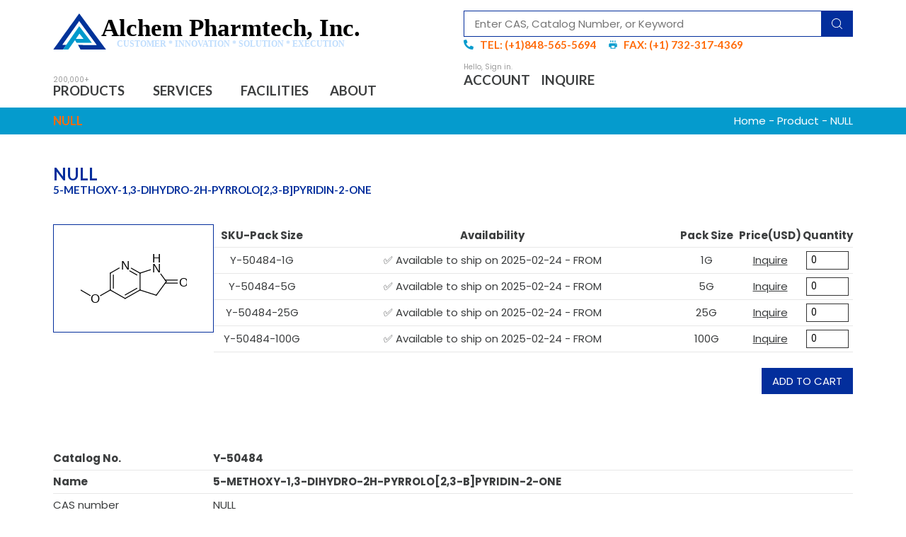

--- FILE ---
content_type: text/html
request_url: https://www.alchempharmtech.com/product/317405/
body_size: 41240
content:
<!DOCTYPE html>
<html lang="en-US" prefix="og: https://ogp.me/ns#">
<head>
	<meta charset="UTF-8">
	<meta name="viewport" content="width=device-width, initial-scale=1.0, viewport-fit=cover" />		
<!-- Search Engine Optimization by Rank Math PRO - https://rankmath.com/ -->
<title>CAS NULL | 5-METHOXY-1,3-DIHYDRO-2H-PYRROLO[2,3-B]PYRIDIN-2-ONE - Alchem Pharmtech</title>
<link rel="preconnect" href="https://alchempharmtech.usa223.mega--cloud.com"/>
<link rel='preload' href='https://alchempharmtech.usa223.mega--cloud.com/wp-content/uploads/2023/12/logo-ap.svg' as='image' imagesrcset='' imagesizes='' />
<link rel='preload' href='https://alchempharmtech.usa223.mega--cloud.com/wp-content/uploads/2024/04/1_list32001-34000_1647-0.svg' as='image' imagesrcset='' imagesizes='' />
<link rel='preload' href='https://alchempharmtech.usa223.mega--cloud.com/wp-content/uploads/2024/04/2_list12001-14000_1730-0.svg' as='image' imagesrcset='' imagesizes='' />
<link rel='preload' href='https://alchempharmtech.usa223.mega--cloud.com/wp-content/uploads/2024/04/2_list16001-18000_1404-0.svg' as='image' imagesrcset='' imagesizes='' />
<link rel='preload' href='https://alchempharmtech.usa223.mega--cloud.com/wp-content/uploads/2024/04/1_list52001-54000_796-0.svg' as='image' imagesrcset='' imagesizes='' />

<meta name="description" content="Discover detailed information on CAS NULL | 5-METHOXY-1,3-DIHYDRO-2H-PYRROLO[2,3-B]PYRIDIN-2-ONE , including chemical properties, applications, and safety. We"/>
<meta name="robots" content="follow, index, max-snippet:-1, max-video-preview:-1, max-image-preview:large"/>
<link rel="canonical" href="https://www.alchempharmtech.com/product/317405/" />
<meta property="og:locale" content="en_US" />
<meta property="og:type" content="article" />
<meta property="og:title" content="CAS NULL | 5-METHOXY-1,3-DIHYDRO-2H-PYRROLO[2,3-B]PYRIDIN-2-ONE - Alchem Pharmtech" />
<meta property="og:description" content="Discover detailed information on CAS NULL | 5-METHOXY-1,3-DIHYDRO-2H-PYRROLO[2,3-B]PYRIDIN-2-ONE , including chemical properties, applications, and safety. We" />
<meta property="og:url" content="https://www.alchempharmtech.com/product/317405/" />
<meta property="og:site_name" content="Alchem.Pharmtech" />
<meta property="og:updated_time" content="2024-04-29T09:51:46+08:00" />
<meta name="twitter:card" content="summary_large_image" />
<meta name="twitter:title" content="CAS NULL | 5-METHOXY-1,3-DIHYDRO-2H-PYRROLO[2,3-B]PYRIDIN-2-ONE - Alchem Pharmtech" />
<meta name="twitter:description" content="Discover detailed information on CAS NULL | 5-METHOXY-1,3-DIHYDRO-2H-PYRROLO[2,3-B]PYRIDIN-2-ONE , including chemical properties, applications, and safety. We" />
<meta name="twitter:label1" content="Written by" />
<meta name="twitter:data1" content="Ruomu" />
<meta name="twitter:label2" content="Time to read" />
<meta name="twitter:data2" content="Less than a minute" />
<script type="application/ld+json" class="rank-math-schema-pro">{"@context":"https://schema.org","@graph":[{"@type":"BreadcrumbList","@id":"https://www.alchempharmtech.com/product/317405/#breadcrumb","itemListElement":[{"@type":"ListItem","position":"1","item":{"@id":"https://www.alchempharmtech.com","name":"Home"}},{"@type":"ListItem","position":"2","item":{"@id":"https://www.alchempharmtech.com/products/","name":"Product"}},{"@type":"ListItem","position":"3","item":{"@id":"https://www.alchempharmtech.com/product/317405/","name":"317405"}}]}]}</script>
<!-- /Rank Math WordPress SEO plugin -->

<style id='rank-math-toc-block-style-inline-css' type='text/css'>.wp-block-rank-math-toc-block nav ol{counter-reset:item}.wp-block-rank-math-toc-block nav ol li{display:block}.wp-block-rank-math-toc-block nav ol li:before{content:counters(item, ".") ". ";counter-increment:item}</style>
<style id='classic-theme-styles-inline-css' type='text/css'>/*! This file is auto-generated */
.wp-block-button__link{color:#fff;background-color:#32373c;border-radius:9999px;box-shadow:none;text-decoration:none;padding:calc(.667em + 2px) calc(1.333em + 2px);font-size:1.125em}.wp-block-file__button{background:#32373c;color:#fff;text-decoration:none}</style>
<style id='global-styles-inline-css' type='text/css'>body{--wp--preset--color--black: #000000;--wp--preset--color--cyan-bluish-gray: #abb8c3;--wp--preset--color--white: #ffffff;--wp--preset--color--pale-pink: #f78da7;--wp--preset--color--vivid-red: #cf2e2e;--wp--preset--color--luminous-vivid-orange: #ff6900;--wp--preset--color--luminous-vivid-amber: #fcb900;--wp--preset--color--light-green-cyan: #7bdcb5;--wp--preset--color--vivid-green-cyan: #00d084;--wp--preset--color--pale-cyan-blue: #8ed1fc;--wp--preset--color--vivid-cyan-blue: #0693e3;--wp--preset--color--vivid-purple: #9b51e0;--wp--preset--gradient--vivid-cyan-blue-to-vivid-purple: linear-gradient(135deg,rgba(6,147,227,1) 0%,rgb(155,81,224) 100%);--wp--preset--gradient--light-green-cyan-to-vivid-green-cyan: linear-gradient(135deg,rgb(122,220,180) 0%,rgb(0,208,130) 100%);--wp--preset--gradient--luminous-vivid-amber-to-luminous-vivid-orange: linear-gradient(135deg,rgba(252,185,0,1) 0%,rgba(255,105,0,1) 100%);--wp--preset--gradient--luminous-vivid-orange-to-vivid-red: linear-gradient(135deg,rgba(255,105,0,1) 0%,rgb(207,46,46) 100%);--wp--preset--gradient--very-light-gray-to-cyan-bluish-gray: linear-gradient(135deg,rgb(238,238,238) 0%,rgb(169,184,195) 100%);--wp--preset--gradient--cool-to-warm-spectrum: linear-gradient(135deg,rgb(74,234,220) 0%,rgb(151,120,209) 20%,rgb(207,42,186) 40%,rgb(238,44,130) 60%,rgb(251,105,98) 80%,rgb(254,248,76) 100%);--wp--preset--gradient--blush-light-purple: linear-gradient(135deg,rgb(255,206,236) 0%,rgb(152,150,240) 100%);--wp--preset--gradient--blush-bordeaux: linear-gradient(135deg,rgb(254,205,165) 0%,rgb(254,45,45) 50%,rgb(107,0,62) 100%);--wp--preset--gradient--luminous-dusk: linear-gradient(135deg,rgb(255,203,112) 0%,rgb(199,81,192) 50%,rgb(65,88,208) 100%);--wp--preset--gradient--pale-ocean: linear-gradient(135deg,rgb(255,245,203) 0%,rgb(182,227,212) 50%,rgb(51,167,181) 100%);--wp--preset--gradient--electric-grass: linear-gradient(135deg,rgb(202,248,128) 0%,rgb(113,206,126) 100%);--wp--preset--gradient--midnight: linear-gradient(135deg,rgb(2,3,129) 0%,rgb(40,116,252) 100%);--wp--preset--font-size--small: 13px;--wp--preset--font-size--medium: 20px;--wp--preset--font-size--large: 36px;--wp--preset--font-size--x-large: 42px;--wp--preset--spacing--20: 0.44rem;--wp--preset--spacing--30: 0.67rem;--wp--preset--spacing--40: 1rem;--wp--preset--spacing--50: 1.5rem;--wp--preset--spacing--60: 2.25rem;--wp--preset--spacing--70: 3.38rem;--wp--preset--spacing--80: 5.06rem;--wp--preset--shadow--natural: 6px 6px 9px rgba(0, 0, 0, 0.2);--wp--preset--shadow--deep: 12px 12px 50px rgba(0, 0, 0, 0.4);--wp--preset--shadow--sharp: 6px 6px 0px rgba(0, 0, 0, 0.2);--wp--preset--shadow--outlined: 6px 6px 0px -3px rgba(255, 255, 255, 1), 6px 6px rgba(0, 0, 0, 1);--wp--preset--shadow--crisp: 6px 6px 0px rgba(0, 0, 0, 1);}:where(.is-layout-flex){gap: 0.5em;}:where(.is-layout-grid){gap: 0.5em;}body .is-layout-flex{display: flex;}body .is-layout-flex{flex-wrap: wrap;align-items: center;}body .is-layout-flex > *{margin: 0;}body .is-layout-grid{display: grid;}body .is-layout-grid > *{margin: 0;}:where(.wp-block-columns.is-layout-flex){gap: 2em;}:where(.wp-block-columns.is-layout-grid){gap: 2em;}:where(.wp-block-post-template.is-layout-flex){gap: 1.25em;}:where(.wp-block-post-template.is-layout-grid){gap: 1.25em;}.has-black-color{color: var(--wp--preset--color--black) !important;}.has-cyan-bluish-gray-color{color: var(--wp--preset--color--cyan-bluish-gray) !important;}.has-white-color{color: var(--wp--preset--color--white) !important;}.has-pale-pink-color{color: var(--wp--preset--color--pale-pink) !important;}.has-vivid-red-color{color: var(--wp--preset--color--vivid-red) !important;}.has-luminous-vivid-orange-color{color: var(--wp--preset--color--luminous-vivid-orange) !important;}.has-luminous-vivid-amber-color{color: var(--wp--preset--color--luminous-vivid-amber) !important;}.has-light-green-cyan-color{color: var(--wp--preset--color--light-green-cyan) !important;}.has-vivid-green-cyan-color{color: var(--wp--preset--color--vivid-green-cyan) !important;}.has-pale-cyan-blue-color{color: var(--wp--preset--color--pale-cyan-blue) !important;}.has-vivid-cyan-blue-color{color: var(--wp--preset--color--vivid-cyan-blue) !important;}.has-vivid-purple-color{color: var(--wp--preset--color--vivid-purple) !important;}.has-black-background-color{background-color: var(--wp--preset--color--black) !important;}.has-cyan-bluish-gray-background-color{background-color: var(--wp--preset--color--cyan-bluish-gray) !important;}.has-white-background-color{background-color: var(--wp--preset--color--white) !important;}.has-pale-pink-background-color{background-color: var(--wp--preset--color--pale-pink) !important;}.has-vivid-red-background-color{background-color: var(--wp--preset--color--vivid-red) !important;}.has-luminous-vivid-orange-background-color{background-color: var(--wp--preset--color--luminous-vivid-orange) !important;}.has-luminous-vivid-amber-background-color{background-color: var(--wp--preset--color--luminous-vivid-amber) !important;}.has-light-green-cyan-background-color{background-color: var(--wp--preset--color--light-green-cyan) !important;}.has-vivid-green-cyan-background-color{background-color: var(--wp--preset--color--vivid-green-cyan) !important;}.has-pale-cyan-blue-background-color{background-color: var(--wp--preset--color--pale-cyan-blue) !important;}.has-vivid-cyan-blue-background-color{background-color: var(--wp--preset--color--vivid-cyan-blue) !important;}.has-vivid-purple-background-color{background-color: var(--wp--preset--color--vivid-purple) !important;}.has-black-border-color{border-color: var(--wp--preset--color--black) !important;}.has-cyan-bluish-gray-border-color{border-color: var(--wp--preset--color--cyan-bluish-gray) !important;}.has-white-border-color{border-color: var(--wp--preset--color--white) !important;}.has-pale-pink-border-color{border-color: var(--wp--preset--color--pale-pink) !important;}.has-vivid-red-border-color{border-color: var(--wp--preset--color--vivid-red) !important;}.has-luminous-vivid-orange-border-color{border-color: var(--wp--preset--color--luminous-vivid-orange) !important;}.has-luminous-vivid-amber-border-color{border-color: var(--wp--preset--color--luminous-vivid-amber) !important;}.has-light-green-cyan-border-color{border-color: var(--wp--preset--color--light-green-cyan) !important;}.has-vivid-green-cyan-border-color{border-color: var(--wp--preset--color--vivid-green-cyan) !important;}.has-pale-cyan-blue-border-color{border-color: var(--wp--preset--color--pale-cyan-blue) !important;}.has-vivid-cyan-blue-border-color{border-color: var(--wp--preset--color--vivid-cyan-blue) !important;}.has-vivid-purple-border-color{border-color: var(--wp--preset--color--vivid-purple) !important;}.has-vivid-cyan-blue-to-vivid-purple-gradient-background{background: var(--wp--preset--gradient--vivid-cyan-blue-to-vivid-purple) !important;}.has-light-green-cyan-to-vivid-green-cyan-gradient-background{background: var(--wp--preset--gradient--light-green-cyan-to-vivid-green-cyan) !important;}.has-luminous-vivid-amber-to-luminous-vivid-orange-gradient-background{background: var(--wp--preset--gradient--luminous-vivid-amber-to-luminous-vivid-orange) !important;}.has-luminous-vivid-orange-to-vivid-red-gradient-background{background: var(--wp--preset--gradient--luminous-vivid-orange-to-vivid-red) !important;}.has-very-light-gray-to-cyan-bluish-gray-gradient-background{background: var(--wp--preset--gradient--very-light-gray-to-cyan-bluish-gray) !important;}.has-cool-to-warm-spectrum-gradient-background{background: var(--wp--preset--gradient--cool-to-warm-spectrum) !important;}.has-blush-light-purple-gradient-background{background: var(--wp--preset--gradient--blush-light-purple) !important;}.has-blush-bordeaux-gradient-background{background: var(--wp--preset--gradient--blush-bordeaux) !important;}.has-luminous-dusk-gradient-background{background: var(--wp--preset--gradient--luminous-dusk) !important;}.has-pale-ocean-gradient-background{background: var(--wp--preset--gradient--pale-ocean) !important;}.has-electric-grass-gradient-background{background: var(--wp--preset--gradient--electric-grass) !important;}.has-midnight-gradient-background{background: var(--wp--preset--gradient--midnight) !important;}.has-small-font-size{font-size: var(--wp--preset--font-size--small) !important;}.has-medium-font-size{font-size: var(--wp--preset--font-size--medium) !important;}.has-large-font-size{font-size: var(--wp--preset--font-size--large) !important;}.has-x-large-font-size{font-size: var(--wp--preset--font-size--x-large) !important;}
.wp-block-navigation a:where(:not(.wp-element-button)){color: inherit;}
:where(.wp-block-post-template.is-layout-flex){gap: 1.25em;}:where(.wp-block-post-template.is-layout-grid){gap: 1.25em;}
:where(.wp-block-columns.is-layout-flex){gap: 2em;}:where(.wp-block-columns.is-layout-grid){gap: 2em;}
.wp-block-pullquote{font-size: 1.5em;line-height: 1.6;}</style>
<style class='flying-press-used-css' original-href='https://alchempharmtech.usa223.mega--cloud.com/wp-content/cache/flying-press/7984ac75ae8c.elementor-icons.min.css'>/*! elementor-icons - v5.29.0 - 15-02-2024 */
@font-face{font-display:swap;font-family:eicons;src:url(https://alchempharmtech.usa223.mega--cloud.com/wp-content/plugins/elementor/assets/lib/eicons/fonts/eicons.eot?5.29.0);src:url(https://alchempharmtech.usa223.mega--cloud.com/wp-content/plugins/elementor/assets/lib/eicons/fonts/eicons.eot?5.29.0#iefix) format("embedded-opentype"),url(https://alchempharmtech.usa223.mega--cloud.com/wp-content/plugins/elementor/assets/lib/eicons/fonts/eicons.woff2?5.29.0) format("woff2"),url(https://alchempharmtech.usa223.mega--cloud.com/wp-content/plugins/elementor/assets/lib/eicons/fonts/eicons.woff?5.29.0) format("woff"),url(https://alchempharmtech.usa223.mega--cloud.com/wp-content/plugins/elementor/assets/lib/eicons/fonts/eicons.ttf?5.29.0) format("truetype"),url(https://alchempharmtech.usa223.mega--cloud.com/wp-content/plugins/elementor/assets/lib/eicons/fonts/eicons.svg?5.29.0#eicon) format("svg");font-weight:400;font-style:normal}[class*=" eicon-"],[class^=eicon]{display:inline-block;font-family:eicons;font-size:inherit;font-weight:400;font-style:normal;font-variant:normal;line-height:1;text-rendering:auto;-webkit-font-smoothing:antialiased;-moz-osx-font-smoothing:grayscale}@keyframes a{0%{transform:rotate(0deg)}to{transform:rotate(359deg)}}.eicon-animated-headline:before{content:"\e8a0"}</style>
<link rel='stylesheet' id='elementor-icons-css' type='text/css' media='all'  data-href="https://alchempharmtech.usa223.mega--cloud.com/wp-content/cache/flying-press/7984ac75ae8c.elementor-icons.min.css"/>
<style class='flying-press-used-css' original-href='https://alchempharmtech.usa223.mega--cloud.com/wp-content/cache/flying-press/42401c78c42f.custom-frontend-lite.min.css'>.flatpickr-calendar .flatpickr-current-month span.cur-month{font-weight:300}.elementor *,.elementor :after,.elementor :before{box-sizing:border-box}.elementor a{box-shadow:none;text-decoration:none}.elementor img{height:auto;max-width:100%;border:none;border-radius:0;box-shadow:none}.elementor embed,.elementor iframe,.elementor object,.elementor video{max-width:100%;width:100%;margin:0;line-height:1;border:none}.elementor .elementor-background-video-container.elementor-loading{opacity:0}.elementor .elementor-background-video-embed{max-width:none}.elementor .elementor-background-video,.elementor .elementor-background-video-embed,.elementor .elementor-background-video-hosted{position:absolute;top:50%;left:50%;transform:translate(-50%,-50%)}@media (max-width:1024px){.elementor-widget-wrap .elementor-element.elementor-widget-tablet__width-auto,.elementor-widget-wrap .elementor-element.elementor-widget-tablet__width-initial{max-width:100%}}@media (max-width:767px){.elementor-widget-wrap .elementor-element.elementor-widget-mobile__width-auto,.elementor-widget-wrap .elementor-element.elementor-widget-mobile__width-initial{max-width:100%}}.elementor-element{--flex-direction:initial;--flex-wrap:initial;--justify-content:initial;--align-items:initial;--align-content:initial;--gap:initial;--flex-basis:initial;--flex-grow:initial;--flex-shrink:initial;--order:initial;--align-self:initial;flex-basis:var(--flex-basis);flex-grow:var(--flex-grow);flex-shrink:var(--flex-shrink);order:var(--order);align-self:var(--align-self)}.elementor-element:where(.e-con-full,.elementor-widget){flex-direction:var(--flex-direction);flex-wrap:var(--flex-wrap);justify-content:var(--justify-content);align-items:var(--align-items);align-content:var(--align-content);gap:var(--gap)}.elementor-invisible{visibility:hidden}@media (min-width:2400px){.elementor-widescreen-align-center{text-align:center}}@media (max-width:1366px){.elementor-laptop-align-center{text-align:center}}@media (max-width:-1){.elementor-tablet_extra-align-center{text-align:center}}@media (max-width:1024px){.elementor-tablet-align-center{text-align:center}}@media (max-width:-1){.elementor-mobile_extra-align-center{text-align:center}}@media (max-width:767px){.elementor-mobile-align-center{text-align:center}}:root{--page-title-display:block}@keyframes eicon-spin{0%{transform:rotate(0deg)}to{transform:rotate(359deg)}}@media (max-width:1024px){.elementor-section .elementor-container{flex-wrap:wrap}}@media (min-width:768px){.elementor-section.elementor-section-height-full{height:100vh}}@media (max-width:1024px){.elementor-row{flex-wrap:wrap}}.elementor-widget-wrap.e-swiper-container{width:calc(100% - (var(--e-column-margin-left, 0px) + var(--e-column-margin-right, 0px)))}.elementor-widget{position:relative}.elementor-widget:not(:last-child){margin-bottom:20px}.elementor-widget:not(:last-child).elementor-absolute,.elementor-widget:not(:last-child).elementor-widget__width-auto,.elementor-widget:not(:last-child).elementor-widget__width-initial{margin-bottom:0}.elementor-column{position:relative;min-height:1px;display:flex}@media (min-width:768px){.elementor-column.elementor-col-10,.elementor-column[data-col="10"]{width:10%}.elementor-column.elementor-col-100,.elementor-column[data-col="100"]{width:100%}}@media (max-width:479px){.elementor-column.elementor-xs-10{width:10%}}@media (max-width:767px){.elementor-column.elementor-sm-10{width:10%}}@media (min-width:768px) and (max-width:1024px){.elementor-column.elementor-md-10{width:10%}}@media (min-width:2400px){.elementor-reverse-widescreen>.elementor-container>:first-child{order:10}}@media (min-width:1025px) and (max-width:1366px){.elementor-reverse-laptop>.elementor-container>:first-child{order:10}}@media (min-width:-1) and (max-width:1366px){.elementor-reverse-laptop>.elementor-container>:first-child{order:10}}@media (min-width:1025px) and (max-width:-1){.elementor-reverse-laptop>.elementor-container>:first-child,.elementor-reverse-laptop>.elementor-container>:nth-child(2),.elementor-reverse-laptop>.elementor-container>:nth-child(3),.elementor-reverse-laptop>.elementor-container>:nth-child(4),.elementor-reverse-laptop>.elementor-container>:nth-child(5),.elementor-reverse-laptop>.elementor-container>:nth-child(6),.elementor-reverse-laptop>.elementor-container>:nth-child(7),.elementor-reverse-laptop>.elementor-container>:nth-child(8),.elementor-reverse-laptop>.elementor-container>:nth-child(9),.elementor-reverse-laptop>.elementor-container>:nth-child(10){order:0}}@media (min-width:768px) and (max-width:1024px){.elementor-reverse-tablet>.elementor-container>:first-child{order:10}}@media (min-width:-1) and (max-width:1024px){.elementor-reverse-tablet>.elementor-container>:first-child{order:10}}@media (min-width:768px) and (max-width:-1){.elementor-reverse-tablet>.elementor-container>:first-child,.elementor-reverse-tablet>.elementor-container>:nth-child(2),.elementor-reverse-tablet>.elementor-container>:nth-child(3),.elementor-reverse-tablet>.elementor-container>:nth-child(4),.elementor-reverse-tablet>.elementor-container>:nth-child(5),.elementor-reverse-tablet>.elementor-container>:nth-child(6),.elementor-reverse-tablet>.elementor-container>:nth-child(7),.elementor-reverse-tablet>.elementor-container>:nth-child(8),.elementor-reverse-tablet>.elementor-container>:nth-child(9),.elementor-reverse-tablet>.elementor-container>:nth-child(10){order:0}}@media (max-width:767px){.elementor-reverse-mobile>.elementor-container>:first-child{order:10}.elementor-column{width:100%}}ul.elementor-icon-list-items.elementor-inline-items{display:flex;flex-wrap:wrap}ul.elementor-icon-list-items.elementor-inline-items .elementor-inline-item{word-break:break-word}.elementor-grid{display:grid;grid-column-gap:var(--grid-column-gap);grid-row-gap:var(--grid-row-gap)}.elementor-grid-5 .elementor-grid{grid-template-columns:repeat(5,1fr)}@media (min-width:2400px){.elementor-grid-widescreen-0 .elementor-grid{display:inline-block;width:100%;word-spacing:var(--grid-column-gap);margin-bottom:calc(-1 * var(--grid-row-gap))}}@media (max-width:1366px){.elementor-grid-laptop-0 .elementor-grid{display:inline-block;width:100%;word-spacing:var(--grid-column-gap);margin-bottom:calc(-1 * var(--grid-row-gap))}}@media (max-width:-1){.elementor-grid-tablet_extra-0 .elementor-grid{display:inline-block;width:100%;word-spacing:var(--grid-column-gap);margin-bottom:calc(-1 * var(--grid-row-gap))}}@media (max-width:1024px){.elementor-grid-tablet-0 .elementor-grid{display:inline-block;width:100%;word-spacing:var(--grid-column-gap);margin-bottom:calc(-1 * var(--grid-row-gap))}.elementor-grid-tablet-2 .elementor-grid{grid-template-columns:repeat(2,1fr)}}@media (max-width:-1){.elementor-grid-mobile_extra-0 .elementor-grid{display:inline-block;width:100%;word-spacing:var(--grid-column-gap);margin-bottom:calc(-1 * var(--grid-row-gap))}}@media (max-width:767px){.elementor-grid-mobile-0 .elementor-grid{display:inline-block;width:100%;word-spacing:var(--grid-column-gap);margin-bottom:calc(-1 * var(--grid-row-gap))}.elementor-grid-mobile-2 .elementor-grid{grid-template-columns:repeat(2,1fr)}}@media (min-width:1367px){#elementor-device-mode:after{content:"desktop"}}@media (min-width:2400px){#elementor-device-mode:after{content:"widescreen"}}@media (max-width:1366px){#elementor-device-mode:after{content:"laptop"}}@media (max-width:-1){#elementor-device-mode:after{content:"tablet_extra"}}@media (max-width:1024px){#elementor-device-mode:after{content:"tablet"}}@media (max-width:-1){#elementor-device-mode:after{content:"mobile_extra"}}@media (max-width:767px){#elementor-device-mode:after{content:"mobile"}}.e-con{--border-radius:0;--border-top-width:0px;--border-right-width:0px;--border-bottom-width:0px;--border-left-width:0px;--border-style:initial;--border-color:initial;--container-widget-width:100%;--container-widget-height:initial;--container-widget-flex-grow:0;--container-widget-align-self:initial;--content-width:min(100%,var(--container-max-width,1140px));--width:100%;--min-height:initial;--height:auto;--text-align:initial;--margin-top:0px;--margin-right:0px;--margin-bottom:0px;--margin-left:0px;--padding-top:var(--container-default-padding-top,10px);--padding-right:var(--container-default-padding-right,10px);--padding-bottom:var(--container-default-padding-bottom,10px);--padding-left:var(--container-default-padding-left,10px);--position:relative;--z-index:revert;--overflow:visible;--gap:var(--widgets-spacing,20px);--overlay-mix-blend-mode:initial;--overlay-opacity:1;--overlay-transition:0.3s;--e-con-grid-template-columns:repeat(3,1fr);--e-con-grid-template-rows:repeat(2,1fr);position:var(--position);width:var(--width);min-width:0;min-height:var(--min-height);height:var(--height);border-radius:var(--border-radius);z-index:var(--z-index);overflow:var(--overflow);transition:background var(--background-transition,.3s),border var(--border-transition,.3s),box-shadow var(--border-transition,.3s),transform var(--e-con-transform-transition-duration,.4s);margin-block-start:var(--margin-block-start);margin-inline-end:var(--margin-inline-end);margin-block-end:var(--margin-block-end);margin-inline-start:var(--margin-inline-start);padding-inline-start:var(--padding-inline-start);padding-inline-end:var(--padding-inline-end);--margin-block-start:var(--margin-top);--margin-block-end:var(--margin-bottom);--margin-inline-start:var(--margin-left);--margin-inline-end:var(--margin-right);--padding-inline-start:var(--padding-left);--padding-inline-end:var(--padding-right);--padding-block-start:var(--padding-top);--padding-block-end:var(--padding-bottom);--border-block-start-width:var(--border-top-width);--border-block-end-width:var(--border-bottom-width);--border-inline-start-width:var(--border-left-width);--border-inline-end-width:var(--border-right-width)}.e-con.e-flex{--flex-direction:column;--flex-basis:auto;--flex-grow:0;--flex-shrink:1;flex:var(--flex-grow) var(--flex-shrink) var(--flex-basis)}.e-con-full,.e-con>.e-con-inner{text-align:var(--text-align);padding-block-start:var(--padding-block-start);padding-block-end:var(--padding-block-end)}.e-con-full.e-flex,.e-con.e-flex>.e-con-inner{flex-direction:var(--flex-direction)}.e-con,.e-con>.e-con-inner{display:var(--display)}.e-con.e-grid{--grid-justify-content:start;--grid-align-content:start;--grid-auto-flow:row}.e-con.e-grid,.e-con.e-grid>.e-con-inner{grid-template-columns:var(--e-con-grid-template-columns);grid-template-rows:var(--e-con-grid-template-rows);justify-content:var(--grid-justify-content);align-content:var(--grid-align-content);grid-auto-flow:var(--grid-auto-flow);justify-items:var(--justify-items);align-items:var(--align-items)}.e-con-boxed.e-flex{flex-direction:column;flex-wrap:nowrap;justify-content:normal;align-items:normal;align-content:normal}.e-con-boxed.e-grid{justify-items:legacy;grid-template-columns:1fr;grid-template-rows:1fr}.e-con-boxed{text-align:initial;gap:initial}.e-con.e-flex>.e-con-inner{flex-wrap:var(--flex-wrap);justify-content:var(--justify-content);align-items:var(--align-items);align-content:var(--align-content);flex-basis:auto;flex-grow:1;flex-shrink:1;align-self:auto}.e-con.e-grid>.e-con-inner{justify-items:var(--justify-items);align-items:var(--align-items)}.e-con>.e-con-inner{gap:var(--gap);width:100%;max-width:var(--content-width);margin:0 auto;padding-inline-start:0;padding-inline-end:0;height:100%}:is(.elementor-section-wrap,[data-elementor-id])>.e-con{--margin-left:auto;--margin-right:auto;max-width:min(100%,var(--width))}.e-con .elementor-widget.elementor-widget{margin-block-end:0}.e-con:before,.e-con>.elementor-background-slideshow:before,.e-con>.elementor-motion-effects-container>.elementor-motion-effects-layer:before,:is(.e-con,.e-con>.e-con-inner)>.elementor-background-video-container:before{content:var(--background-overlay);display:block;position:absolute;mix-blend-mode:var(--overlay-mix-blend-mode);opacity:var(--overlay-opacity);transition:var(--overlay-transition,.3s);border-radius:var(--border-radius);border-style:var(--border-style);border-color:var(--border-color);border-block-start-width:var(--border-block-start-width);border-inline-end-width:var(--border-inline-end-width);border-block-end-width:var(--border-block-end-width);border-inline-start-width:var(--border-inline-start-width);top:calc(0px - var(--border-top-width));left:calc(0px - var(--border-left-width));width:max(100% + var(--border-left-width) + var(--border-right-width),100%);height:max(100% + var(--border-top-width) + var(--border-bottom-width),100%)}.e-con:before{transition:background var(--overlay-transition,.3s),border-radius var(--border-transition,.3s),opacity var(--overlay-transition,.3s)}.e-con>.elementor-background-slideshow,:is(.e-con,.e-con>.e-con-inner)>.elementor-background-video-container{border-radius:var(--border-radius);border-style:var(--border-style);border-color:var(--border-color);border-block-start-width:var(--border-block-start-width);border-inline-end-width:var(--border-inline-end-width);border-block-end-width:var(--border-block-end-width);border-inline-start-width:var(--border-inline-start-width);top:calc(0px - var(--border-top-width));left:calc(0px - var(--border-left-width));width:max(100% + var(--border-left-width) + var(--border-right-width),100%);height:max(100% + var(--border-top-width) + var(--border-bottom-width),100%)}@media (max-width:767px){:is(.e-con,.e-con>.e-con-inner)>.elementor-background-video-container.elementor-hidden-phone{display:none}}:is(.e-con,.e-con>.e-con-inner)>.elementor-background-video-container:before{z-index:1}:is(.e-con,.e-con>.e-con-inner)>.elementor-background-slideshow:before{z-index:2}.e-con .elementor-widget{min-width:0}.e-con .elementor-widget-empty,.e-con .elementor-widget-google_maps,.e-con .elementor-widget-video,.e-con .elementor-widget.e-widget-swiper{width:100%}.e-con>.e-con-inner>.elementor-widget>.elementor-widget-container,.e-con>.elementor-widget>.elementor-widget-container{height:100%}.e-con.e-con>.e-con-inner>.elementor-widget,.elementor.elementor .e-con>.elementor-widget{max-width:100%}@media (max-width:767px){.e-con.e-flex{--width:100%;--flex-wrap:wrap}}.elementor-form-fields-wrapper{display:flex;flex-wrap:wrap}.elementor-form-fields-wrapper.elementor-labels-above .elementor-field-group .elementor-field-subgroup,.elementor-form-fields-wrapper.elementor-labels-above .elementor-field-group>.elementor-select-wrapper,.elementor-form-fields-wrapper.elementor-labels-above .elementor-field-group>input,.elementor-form-fields-wrapper.elementor-labels-above .elementor-field-group>textarea{flex-basis:100%;max-width:100%}.elementor-field-group{flex-wrap:wrap;align-items:center}.elementor-field-group.elementor-field-type-submit{align-items:flex-end}.elementor-field-group .elementor-field-textual{width:100%;max-width:100%;border:1px solid #69727d;background-color:#fff0;color:#1f2124;vertical-align:middle;flex-grow:1}.elementor-field-group .elementor-field-textual:focus{box-shadow:inset 0 0 0 1px rgb(0 0 0 / .1);outline:0}.elementor-field-group .elementor-field-textual::-moz-placeholder{color:inherit;font-family:inherit;opacity:.6}.elementor-field-group .elementor-field-textual::placeholder{color:inherit;font-family:inherit;opacity:.6}.elementor-field-label{cursor:pointer}.elementor-mark-required .elementor-field-label:after{content:"*";color:red;padding-inline-start:.2em}.elementor-field-textual{line-height:1.4;font-size:15px;min-height:40px;padding:5px 14px;border-radius:3px}.elementor-field-textual.elementor-size-xs{font-size:13px;min-height:33px;padding:4px 12px;border-radius:2px}.elementor-button-align-stretch .elementor-field-type-submit:not(.e-form__buttons__wrapper) .elementor-button{flex-basis:100%}@media screen and (max-width:1024px){.elementor-tablet-button-align-stretch .elementor-field-type-submit:not(.e-form__buttons__wrapper) .elementor-button{flex-basis:100%}}@media screen and (max-width:767px){.elementor-mobile-button-align-stretch .elementor-field-type-submit:not(.e-form__buttons__wrapper) .elementor-button{flex-basis:100%}}.elementor-form .elementor-button{padding-top:0;padding-bottom:0;border:none}.elementor-form .elementor-button>span{display:flex;justify-content:center}.elementor-form .elementor-button.elementor-size-xs{min-height:33px}.elementor-form .elementor-button.elementor-size-sm{min-height:40px}.elementor-element .elementor-widget-container{transition:background .3s,border .3s,border-radius .3s,box-shadow .3s,transform var(--e-transform-transition-duration,.4s)}.elementor-button{display:inline-block;line-height:1;background-color:#69727d;font-size:15px;padding:12px 24px;border-radius:3px;color:#fff;fill:#fff;text-align:center;transition:all .3s}.elementor-button:focus,.elementor-button:hover,.elementor-button:visited{color:#fff}.elementor-button-icon{flex-grow:0;order:5}.elementor-button-icon svg{width:1em;height:auto}.elementor-button-text{flex-grow:1;order:10;display:inline-block}.elementor-button.elementor-size-xs{font-size:13px;padding:10px 20px;border-radius:2px}.elementor-button span{text-decoration:inherit}.e-transform .elementor-widget-container{transform:perspective(var(--e-transform-perspective,0)) rotate(var(--e-transform-rotateZ,0)) rotateX(var(--e-transform-rotateX,0)) rotateY(var(--e-transform-rotateY,0)) translate(var(--e-transform-translate,0)) translateX(var(--e-transform-translateX,0)) translateY(var(--e-transform-translateY,0)) scaleX(calc(var(--e-transform-flipX, 1) * var(--e-transform-scaleX, var(--e-transform-scale, 1)))) scaleY(calc(var(--e-transform-flipY, 1) * var(--e-transform-scaleY, var(--e-transform-scale, 1)))) skewX(var(--e-transform-skewX,0)) skewY(var(--e-transform-skewY,0));transform-origin:var(--e-transform-origin-y) var(--e-transform-origin-x)}.elementor-element,.elementor-lightbox{--swiper-theme-color:#000;--swiper-navigation-size:44px;--swiper-pagination-bullet-size:6px;--swiper-pagination-bullet-horizontal-gap:6px}@media (max-width:767px){.elementor-lightbox .elementor-lightbox-item{padding:70px 0}}@supports not (aspect-ratio:1/1){.elementor-lightbox .elementor-video-container .elementor-video-landscape,.elementor-lightbox .elementor-video-container .elementor-video-portrait,.elementor-lightbox .elementor-video-container .elementor-video-square{position:relative;overflow:hidden;height:0;padding-bottom:calc(100% / var(--video-aspect-ratio, 1.77777))}}@media (min-width:1025px){.elementor-lightbox .elementor-video-container .elementor-video-landscape{width:85vw;max-height:85vh}}@media (max-width:1024px){.elementor-lightbox .elementor-video-container .elementor-video-landscape{width:95vw;max-height:95vh}}@media (max-width:767px){.elementor-lightbox .elementor-swiper-button:focus{outline:none}}.animated{animation-duration:1.25s}.animated.animated-slow{animation-duration:2s}.animated.animated-fast{animation-duration:.75s}.animated.infinite{animation-iteration-count:infinite}.animated.reverse{animation-direction:reverse;animation-fill-mode:forwards}@media (prefers-reduced-motion:reduce){.animated{animation:none}}#left-area ul.elementor-icon-list-items,.elementor-edit-area .elementor-element ul.elementor-icon-list-items,.elementor .elementor-element ul.elementor-icon-list-items{padding:0}.e--ua-appleWebkit.rtl{--flex-right:flex-start}.e--ua-appleWebkit .elementor-share-buttons--align-right,.e--ua-appleWebkit .elementor-widget-social-icons.e-grid-align-right{--justify-content:var(--flex-right,flex-end)}.e--ua-appleWebkit .elementor-share-buttons--align-center,.e--ua-appleWebkit .elementor-widget-social-icons.e-grid-align-center{--justify-content:center}.e--ua-appleWebkit .elementor-grid-0.elementor-share-buttons--align-center .elementor-grid,.e--ua-appleWebkit .elementor-grid-0.elementor-share-buttons--align-justify .elementor-grid,.e--ua-appleWebkit .elementor-grid-0.elementor-share-buttons--align-right .elementor-grid,.e--ua-appleWebkit .elementor-grid-0.elementor-widget-social-icons.e-grid-align-center .elementor-grid,.e--ua-appleWebkit .elementor-grid-0.elementor-widget-social-icons.e-grid-align-right .elementor-grid{width:auto;display:flex;flex-wrap:wrap;justify-content:var(--justify-content,space-between);margin-left:calc(-.5 * var(--grid-column-gap));margin-right:calc(-.5 * var(--grid-column-gap))}.e--ua-appleWebkit .elementor-grid-0.elementor-share-buttons--align-center .elementor-grid-item,.e--ua-appleWebkit .elementor-grid-0.elementor-share-buttons--align-justify .elementor-grid-item,.e--ua-appleWebkit .elementor-grid-0.elementor-share-buttons--align-right .elementor-grid-item,.e--ua-appleWebkit .elementor-grid-0.elementor-widget-social-icons.e-grid-align-center .elementor-grid-item,.e--ua-appleWebkit .elementor-grid-0.elementor-widget-social-icons.e-grid-align-right .elementor-grid-item{margin-left:calc(.5 * var(--grid-column-gap));margin-right:calc(.5 * var(--grid-column-gap))}.e--ua-appleWebkit .elementor-grid-0.elementor-share-buttons--align-left .elementor-grid,.e--ua-appleWebkit .elementor-grid-0.elementor-widget-social-icons.e-grid-align-left .elementor-grid{display:inline-block}.e--ua-appleWebkit .elementor-grid-0.elementor-share-buttons--align-left .elementor-grid,.e--ua-appleWebkit .elementor-grid-0.elementor-share-buttons--align-left .elementor-grid-item,.e--ua-appleWebkit .elementor-grid-0.elementor-widget-social-icons.e-grid-align-left .elementor-grid,.e--ua-appleWebkit .elementor-grid-0.elementor-widget-social-icons.e-grid-align-left .elementor-grid-item{margin-left:0;margin-right:0}@media (max-width:1024px){.e--ua-appleWebkit .elementor-share-buttons-tablet--align-right,.e--ua-appleWebkit .elementor-widget-social-icons.e-grid-align-tablet-right{--justify-content:var(--flex-right,flex-end)}.e--ua-appleWebkit .elementor-share-buttons-tablet--align-center,.e--ua-appleWebkit .elementor-widget-social-icons.e-grid-align-tablet-center{--justify-content:center}.e--ua-appleWebkit .elementor-grid-0.elementor-share-buttons--align-tablet-center .elementor-grid,.e--ua-appleWebkit .elementor-grid-0.elementor-share-buttons--align-tablet-justify .elementor-grid,.e--ua-appleWebkit .elementor-grid-0.elementor-share-buttons--align-tablet-right .elementor-grid,.e--ua-appleWebkit .elementor-grid-0.elementor-widget-social-icons.e-grid-align-tablet-center .elementor-grid,.e--ua-appleWebkit .elementor-grid-0.elementor-widget-social-icons.e-grid-align-tablet-right .elementor-grid{width:auto;display:flex;flex-wrap:wrap;justify-content:var(--justify-content,space-between);margin-left:calc(-.5 * var(--grid-column-gap));margin-right:calc(-.5 * var(--grid-column-gap))}.e--ua-appleWebkit .elementor-grid-0.elementor-share-buttons--align-tablet-center .elementor-grid-item,.e--ua-appleWebkit .elementor-grid-0.elementor-share-buttons--align-tablet-justify .elementor-grid-item,.e--ua-appleWebkit .elementor-grid-0.elementor-share-buttons--align-tablet-right .elementor-grid-item,.e--ua-appleWebkit .elementor-grid-0.elementor-widget-social-icons.e-grid-align-tablet-center .elementor-grid-item,.e--ua-appleWebkit .elementor-grid-0.elementor-widget-social-icons.e-grid-align-tablet-right .elementor-grid-item{margin-left:calc(.5 * var(--grid-column-gap));margin-right:calc(.5 * var(--grid-column-gap))}.e--ua-appleWebkit .elementor-grid-0.elementor-share-buttons-tablet--align-left .elementor-grid,.e--ua-appleWebkit .elementor-grid-0.elementor-widget-social-icons.e-grid-align-tablet-left .elementor-grid{display:inline-block}.e--ua-appleWebkit .elementor-grid-0.elementor-share-buttons-tablet--align-left .elementor-grid,.e--ua-appleWebkit .elementor-grid-0.elementor-share-buttons-tablet--align-left .elementor-grid-item,.e--ua-appleWebkit .elementor-grid-0.elementor-widget-social-icons.e-grid-align-tablet-left .elementor-grid,.e--ua-appleWebkit .elementor-grid-0.elementor-widget-social-icons.e-grid-align-tablet-left .elementor-grid-item{margin-left:0;margin-right:0}}@media (max-width:767px){.e--ua-appleWebkit .elementor-share-buttons-mobile--align-right,.e--ua-appleWebkit .elementor-widget-social-icons.e-grid-align-mobile-right{--justify-content:var(--flex-right,flex-end)}.e--ua-appleWebkit .elementor-share-buttons-mobile--align-center,.e--ua-appleWebkit .elementor-widget-social-icons.e-grid-align-mobile-center{--justify-content:center}.e--ua-appleWebkit .elementor-grid-0.elementor-share-buttons--align-mobile-center .elementor-grid,.e--ua-appleWebkit .elementor-grid-0.elementor-share-buttons--align-mobile-justify .elementor-grid,.e--ua-appleWebkit .elementor-grid-0.elementor-share-buttons--align-mobile-right .elementor-grid,.e--ua-appleWebkit .elementor-grid-0.elementor-widget-social-icons.e-grid-align-mobile-center .elementor-grid,.e--ua-appleWebkit .elementor-grid-0.elementor-widget-social-icons.e-grid-align-mobile-right .elementor-grid{width:auto;display:flex;flex-wrap:wrap;justify-content:var(--justify-content,space-between);margin-left:calc(-.5 * var(--grid-column-gap));margin-right:calc(-.5 * var(--grid-column-gap))}.e--ua-appleWebkit .elementor-grid-0.elementor-share-buttons--align-mobile-center .elementor-grid-item,.e--ua-appleWebkit .elementor-grid-0.elementor-share-buttons--align-mobile-justify .elementor-grid-item,.e--ua-appleWebkit .elementor-grid-0.elementor-share-buttons--align-mobile-right .elementor-grid-item,.e--ua-appleWebkit .elementor-grid-0.elementor-widget-social-icons.e-grid-align-mobile-center .elementor-grid-item,.e--ua-appleWebkit .elementor-grid-0.elementor-widget-social-icons.e-grid-align-mobile-right .elementor-grid-item{margin-left:calc(.5 * var(--grid-column-gap));margin-right:calc(.5 * var(--grid-column-gap))}.e--ua-appleWebkit .elementor-grid-0.elementor-share-buttons-mobile--align-left .elementor-grid,.e--ua-appleWebkit .elementor-grid-0.elementor-widget-social-icons.e-grid-align-mobile-left .elementor-grid{display:inline-block}.e--ua-appleWebkit .elementor-grid-0.elementor-share-buttons-mobile--align-left .elementor-grid,.e--ua-appleWebkit .elementor-grid-0.elementor-share-buttons-mobile--align-left .elementor-grid-item,.e--ua-appleWebkit .elementor-grid-0.elementor-widget-social-icons.e-grid-align-mobile-left .elementor-grid,.e--ua-appleWebkit .elementor-grid-0.elementor-widget-social-icons.e-grid-align-mobile-left .elementor-grid-item{margin-left:0;margin-right:0}}@media (max-width:767px){.elementor .elementor-hidden-mobile,.elementor .elementor-hidden-phone{display:none}}@media (min-width:-1) and (max-width:-1){.elementor .elementor-hidden-mobile_extra{display:none}}@media (min-width:768px) and (max-width:1024px){.elementor .elementor-hidden-tablet{display:none}}@media (min-width:-1) and (max-width:-1){.elementor .elementor-hidden-tablet_extra{display:none}}@media (min-width:1025px) and (max-width:1366px){.elementor .elementor-hidden-laptop{display:none}}@media (min-width:1367px) and (max-width:2399px){.elementor .elementor-hidden-desktop{display:none}}@media (min-width:2400px){.elementor .elementor-hidden-widescreen{display:none}}.elementor-widget-n-tabs{--n-tabs-color-accent-fallback:#61ce70;--n-tabs-color-secondary-fallback:#54595f;--n-tabs-default-padding-block:15px;--n-tabs-default-padding-inline:35px;--n-tabs-background-color:transparent;--n-tabs-display:flex;--n-tabs-direction:column;--n-tabs-gap:10px;--n-tabs-heading-display:flex;--n-tabs-heading-direction:row;--n-tabs-heading-grow:initial;--n-tabs-heading-justify-content:center;--n-tabs-heading-width:initial;--n-tabs-heading-overflow-x:initial;--n-tabs-heading-wrap:nowrap;--n-tabs-border-width:1px;--n-tabs-border-color:#d5d8dc;--n-tabs-content-display:flex;--n-tabs-title-color:var(--e-global-color-secondary,var(--n-tabs-color-secondary-fallback));--n-tabs-title-color-hover:#fff;--n-tabs-title-color-active:#fff;--n-tabs-title-background-color:#f1f2f3;--n-tabs-title-background-color-hover:var(--e-global-color-accent,var(--n-tabs-color-accent-fallback));--n-tabs-title-background-color-active:var(--e-global-color-accent,var(--n-tabs-color-accent-fallback));--n-tabs-title-width:initial;--n-tabs-title-height:initial;--n-tabs-title-font-size:1rem;--n-tabs-title-white-space:initial;--n-tabs-title-justify-content-toggle:initial;--n-tabs-title-align-items-toggle:center;--n-tabs-title-justify-content:center;--n-tabs-title-align-items:center;--n-tabs-title-text-align:center;--n-tabs-title-direction:row;--n-tabs-title-gap:10px;--n-tabs-title-flex-grow:0;--n-tabs-title-flex-basis:content;--n-tabs-title-flex-shrink:initial;--n-tabs-title-order:initial;--n-tabs-title-padding-top:var(--n-tabs-default-padding-block);--n-tabs-title-padding-bottom:var(--n-tabs-default-padding-block);--n-tabs-title-padding-left:var(--n-tabs-default-padding-inline);--n-tabs-title-padding-right:var(--n-tabs-default-padding-inline);--n-tabs-title-border-radius:initial;--n-tabs-title-transition:0.3s;--n-tabs-icon-color:var(--e-global-color-secondary,var(--n-tabs-color-secondary-fallback));--n-tabs-icon-color-hover:var(--n-tabs-title-color-hover);--n-tabs-icon-color-active:#fff;--n-tabs-icon-gap:5px;width:100%;max-width:100%;--n-tabs-title-padding-inline-start:var(--n-tabs-title-padding-left);--n-tabs-title-padding-inline-end:var(--n-tabs-title-padding-right);--n-tabs-title-padding-block-start:var(--n-tabs-title-padding-top);--n-tabs-title-padding-block-end:var(--n-tabs-title-padding-bottom)}.elementor-widget-n-tabs .e-n-tabs{display:var(--n-tabs-display);flex-direction:var(--n-tabs-direction);gap:var(--n-tabs-gap);text-align:start;min-width:0}.elementor-widget-n-tabs .e-n-tabs-heading{display:var(--n-tabs-heading-display);flex-basis:var(--n-tabs-heading-width);flex-direction:var(--n-tabs-heading-direction);flex-shrink:0;justify-content:var(--n-tabs-heading-justify-content);gap:var(--n-tabs-title-gap);overflow-x:var(--n-tabs-heading-overflow-x);flex-wrap:var(--n-tabs-heading-wrap);-ms-overflow-style:none;scrollbar-width:none}.elementor-widget-n-tabs .e-n-tabs-heading::-webkit-scrollbar{display:none}.elementor-widget-n-tabs .e-n-tabs-heading.e-scroll{cursor:grabbing;cursor:-webkit-grabbing}.elementor-widget-n-tabs .e-n-tabs-heading.e-scroll-active{position:relative}.elementor-widget-n-tabs .e-n-tabs-heading.e-scroll-active:before{content:"";position:absolute;inset-block:0;inset-inline:-1000vw;z-index:2}.elementor-widget-n-tabs .e-n-tabs-content{display:var(--n-tabs-content-display);flex-grow:1;min-width:0}.elementor-widget-n-tabs .e-n-tabs-content>.e-con:not(.e-active){display:none}.elementor-widget-n-tabs .e-n-tabs:not(.e-activated)>.e-n-tabs-content>.e-con:first-child{display:flex}.elementor-widget-n-tabs .e-n-tab-title{all:unset;-webkit-user-select:none;-moz-user-select:none;user-select:none;display:flex;align-items:var(--n-tabs-title-align-items-toggle,var(--n-tabs-title-align-items));flex-direction:var(--n-tabs-title-direction);justify-content:var(--n-tabs-title-justify-content-toggle,var(--n-tabs-title-justify-content));gap:var(--n-tabs-icon-gap);border-width:var(--n-tabs-border-width);position:relative;cursor:pointer;outline:none;flex-grow:var(--n-tabs-title-flex-grow);flex-basis:var(--n-tabs-title-flex-basis);flex-shrink:var(--n-tabs-title-flex-shrink);padding-block-start:var(--n-tabs-title-padding-block-start);padding-inline-end:var(--n-tabs-title-padding-inline-end);padding-block-end:var(--n-tabs-title-padding-block-end);padding-inline-start:var(--n-tabs-title-padding-inline-start);border-radius:var(--n-tabs-title-border-radius);height:var(--n-tabs-title-height);width:var(--n-tabs-title-width);white-space:var(--n-tabs-title-white-space);transition:background var(--n-tabs-title-transition),color var(--n-tabs-title-transition),border var(--n-tabs-title-transition),box-shadow var(--n-tabs-title-transition),text-shadow var(--n-tabs-title-transition),stroke var(--n-tabs-title-transition),stroke-width var(--n-tabs-title-transition),-webkit-text-stroke-width var(--n-tabs-title-transition),-webkit-text-stroke-color var(--n-tabs-title-transition),transform var(--n-tabs-title-transition)}.elementor-widget-n-tabs .e-n-tab-title:focus-visible{outline:5px auto -webkit-focus-ring-color}.elementor-widget-n-tabs .e-n-tab-title span i,.elementor-widget-n-tabs .e-n-tab-title span svg{transition:color var(--n-tabs-title-transition),fill var(--n-tabs-title-transition)}.elementor-widget-n-tabs .e-n-tab-title-text{display:flex;align-items:center;font-size:var(--n-tabs-title-font-size);text-align:var(--n-tabs-title-text-align)}.elementor-widget-n-tabs .e-n-tab-title .e-n-tab-icon{display:flex;align-items:center;flex-direction:column;flex-shrink:0;order:var(--n-tabs-icon-order);overflow:hidden}.elementor-widget-n-tabs .e-n-tab-title .e-n-tab-icon i{font-size:var(--n-tabs-icon-size,var(--n-tabs-title-font-size))}.elementor-widget-n-tabs .e-n-tab-title .e-n-tab-icon svg{width:var(--n-tabs-icon-size,var(--n-tabs-title-font-size));height:var(--n-tabs-icon-size,var(--n-tabs-title-font-size))}.elementor-widget-n-tabs .e-n-tab-title .e-n-tab-icon:empty{display:none}.elementor-widget-n-tabs .e-n-tab-title[aria-selected=false]{background-color:var(--n-tabs-title-background-color)}.elementor-widget-n-tabs .e-n-tab-title[aria-selected=false],.elementor-widget-n-tabs .e-n-tab-title[aria-selected=false] a{color:var(--n-tabs-title-color)}.elementor-widget-n-tabs .e-n-tab-title[aria-selected=false] .e-n-tab-icon i{color:var(--n-tabs-icon-color)}.elementor-widget-n-tabs .e-n-tab-title[aria-selected=false] .e-n-tab-icon svg{fill:var(--n-tabs-icon-color)}.elementor-widget-n-tabs .e-n-tab-title[aria-selected=false] .e-n-tab-icon i:last-child,.elementor-widget-n-tabs .e-n-tab-title[aria-selected=false] .e-n-tab-icon svg:last-child{transform:translateY(-100vh);height:0;opacity:0}.elementor-widget-n-tabs .e-n-tab-title[aria-selected=true],.elementor-widget-n-tabs .e-n-tab-title[aria-selected=true] a{color:var(--n-tabs-title-color-active)}.elementor-widget-n-tabs .e-n-tab-title[aria-selected=true] .e-n-tab-icon i{color:var(--n-tabs-icon-color-active)}.elementor-widget-n-tabs .e-n-tab-title[aria-selected=true] .e-n-tab-icon svg{fill:var(--n-tabs-icon-color-active)}.elementor-widget-n-tabs .e-n-tab-title[aria-selected=true] .e-n-tab-icon i:first-child,.elementor-widget-n-tabs .e-n-tab-title[aria-selected=true] .e-n-tab-icon svg:first-child{transform:translateY(-100vh);height:0;opacity:0}.elementor-widget-n-tabs .e-n-tab-title[aria-selected=true][class*=elementor-animation-]:active,.elementor-widget-n-tabs .e-n-tab-title[aria-selected=true][class*=elementor-animation-]:focus,.elementor-widget-n-tabs .e-n-tab-title[aria-selected=true][class*=elementor-animation-]:hover{transform:none;animation:initial}.elementor .elementor-element.elementor-widget-n-tabs>.elementor-widget-container>.e-n-tabs[data-touch-mode=false]>.e-n-tabs-heading .e-n-tab-title[aria-selected=false]:hover{background-color:var(--n-tabs-title-background-color-hover);background-image:none}.elementor .elementor-element.elementor-widget-n-tabs>.elementor-widget-container>.e-n-tabs>.e-n-tabs-heading .e-n-tab-title[aria-selected=true],.elementor .elementor-element.elementor-widget-n-tabs>.elementor-widget-container>.e-n-tabs[data-touch-mode=true]>.e-n-tabs-heading .e-n-tab-title[aria-selected=false]:hover{background-color:var(--n-tabs-title-background-color-active);background-image:none}@media (max-width:767px){.elementor.elementor .elementor-widget-n-tabs.e-n-tabs-mobile{--n-tabs-direction:column;--n-tabs-heading-display:contents;--n-tabs-content-display:contents}}@media (max-width:-1){.elementor.elementor .elementor-widget-n-tabs.e-n-tabs-mobile_extra{--n-tabs-direction:column;--n-tabs-heading-display:contents;--n-tabs-content-display:contents}}@media (max-width:1024px){.elementor.elementor .elementor-widget-n-tabs.e-n-tabs-tablet{--n-tabs-direction:column;--n-tabs-heading-display:contents;--n-tabs-content-display:contents}}@media (max-width:-1){.elementor.elementor .elementor-widget-n-tabs.e-n-tabs-tablet_extra{--n-tabs-direction:column;--n-tabs-heading-display:contents;--n-tabs-content-display:contents}}@media (max-width:1366px){.elementor.elementor .elementor-widget-n-tabs.e-n-tabs-laptop{--n-tabs-direction:column;--n-tabs-heading-display:contents;--n-tabs-content-display:contents}}.elementor-widget-n-accordion .e-n-accordion-item-title,:where(.elementor-widget-n-accordion .e-n-accordion-item>.e-con){border:var(--n-accordion-border-width) var(--n-accordion-border-style) var(--n-accordion-border-color)}</style>
<link rel='stylesheet' id='elementor-frontend-css' type='text/css' media='all'  data-href="https://alchempharmtech.usa223.mega--cloud.com/wp-content/cache/flying-press/42401c78c42f.custom-frontend-lite.min.css"/>
<style id='elementor-frontend-inline-css' type='text/css'>.elementor-kit-39{--e-global-color-primary:#059BCD;--e-global-color-secondary:#000000;--e-global-color-text:#3C3E3F;--e-global-color-accent:#FF6C0C;--e-global-color-04bd0ba:#FFFFFF;--e-global-color-955db5b:#032E9C;--e-global-typography-primary-font-size:1.5rem;--e-global-typography-primary-font-weight:600;--e-global-typography-primary-line-height:1em;--e-global-typography-secondary-font-size:1.125rem;--e-global-typography-secondary-font-weight:400;--e-global-typography-secondary-line-height:1.75em;--e-global-typography-text-font-size:1rem;--e-global-typography-text-font-weight:400;--e-global-typography-text-line-height:1.75em;--e-global-typography-accent-font-size:0.875rem;--e-global-typography-accent-font-weight:500;--e-global-typography-accent-line-height:1.75em;--e-global-typography-0120c5c-font-family:"Lato";--e-global-typography-0120c5c-font-size:1rem;--e-global-typography-0120c5c-font-weight:700;--e-global-typography-0120c5c-text-transform:uppercase;--e-global-typography-c9eeb18-font-family:"Lato";--e-global-typography-c9eeb18-font-size:1.125rem;--e-global-typography-c9eeb18-font-weight:700;--e-global-typography-c9eeb18-text-transform:uppercase;--e-global-typography-30e85db-font-family:"Lato";--e-global-typography-30e85db-font-size:1.6rem;--e-global-typography-30e85db-font-weight:700;--e-global-typography-30e85db-text-transform:uppercase;color:var( --e-global-color-text );font-family:"Poppins", Avenir,Helvetica,Arial,sans-serif;font-size:1rem;line-height:1.5em;}.elementor-kit-39 p{margin-bottom:2.4rem;}.elementor-kit-39 a:hover{color:var( --e-global-color-accent );}.elementor-section.elementor-section-boxed > .elementor-container{max-width:1140px;}.e-con{--container-max-width:1140px;--container-default-padding-top:0px;--container-default-padding-right:0px;--container-default-padding-bottom:0px;--container-default-padding-left:0px;}.elementor-widget:not(:last-child){margin-block-end:1rem;}.elementor-element{--widgets-spacing:1rem 1rem;}{}h1.entry-title{display:var(--page-title-display);}.elementor-lightbox{background-color:var( --e-global-color-04bd0ba );--lightbox-ui-color:var( --e-global-color-955db5b );}.elementor-kit-39 e-page-transition{background-color:#FFBC7D;}@media(max-width:1024px){.elementor-section.elementor-section-boxed > .elementor-container{max-width:1024px;}.e-con{--container-max-width:1024px;}}@media(max-width:767px){.elementor-section.elementor-section-boxed > .elementor-container{max-width:767px;}.e-con{--container-max-width:767px;}}/* Start custom CSS */:root {
    --psx: 5rem; /* Padding Top & Bottom */
    --pzy: 5rem; /* Padding Left & Right */
}

html, body {
    margin: 0;
    padding: 0;
    overflow-x: hidden;
    font-size: 16px;
    font-family: Avenir,Helvetica,Arial,sans-serif;
}

#hide-header {
    transition: all .4s ease !important;
}

.iti--show-flags {
    width: 100%;
}

.rank-math-breadcrumb p {
    margin: 0;
}

input, textarea, select, option {
    font-family: var( --e-global-typography-text-font-family ), Sans-serif;
}
.elementor-text-editor > p:first-child,
.elementor-widget-text-editor > .elementor-widget-container > p:first-child {
    margin-top: 0;
}

.elementor-text-editor > p:last-child,
.elementor-widget-text-editor > .elementor-widget-container > p:last-child {
    margin-bottom: 0;
    margin-top: 0;
}
body.single-post img.aligncenter {
    margin: 0 auto;
    display: block;
}
body.single-post img.alignright {
    margin-left: auto;
    display: block;
}
.elementor-form button[type="submit"],
.elementor-search-form__submit {
    cursor: pointer;
}
/* Submit & Search Button */

.elementor-form button[type="submit"] span {
    pointer-events: none;
}
.elementor-pagination {
    margin-top: 40px;
}

.elementor-pagination .page-numbers {
    display: inline-block;
    padding: 6px;
    transition: all .4s;
}

.elementor-pagination a.page-numbers:hover {
    color: var( --e-global-color-accent );
}

.elementor-pagination .page-numbers.current {
    color: var( --e-global-color-accent );
}


@media screen and (max-width: 1660px) {
    html {
        font-size: 15px;
    }
    :root {
        --header-height: 90px;
    }
}
@media screen and (max-width: 1440px) {
    :root {
        --header-height: 80px;
    }
}
@media screen and (max-width: 1024px) {
    html {
        font-size: 13px;
    }
    :root {
        --header-height: 70px;
    }
}
@media screen and (max-width: 767px) {
    html {
        font-size: 10px;
    }
    
    :root {
        --pzy: 2rem;
        --psx: 3rem;
        --header-height: 60px;
    }
}


#wp-admin-bar-elementor_edit_page>.ab-item:before {
content: '' !important;
    background: url(/wp-content/themes/iwonder/assets/images/iwonder-logo-mobile.svg) center center no-repeat !important;
    background-size: cover !important;
    display: block !important;
    width: 24px;
    height: 24px;
    margin-right: 10px;
    padding: 0;
}/* End custom CSS */
.elementor-widget-nested-tabs > .elementor-widget-container > .e-n-tabs[data-touch-mode="false"] > .e-n-tabs-heading > .e-n-tab-title[aria-selected="false"]:hover{background:var( --e-global-color-accent );}.elementor-widget-nested-tabs > .elementor-widget-container > .e-n-tabs > .e-n-tabs-heading > .e-n-tab-title[aria-selected="true"], .elementor-widget-nested-tabs > .elementor-widget-container > .e-n-tabs[data-touch-mode="true"] > .e-n-tabs-heading > .e-n-tab-title[aria-selected="false"]:hover{background:var( --e-global-color-accent );}.elementor-widget-nested-tabs{--n-tabs-title-font-size:var( --e-global-typography-accent-font-size );}.elementor-widget-nested-tabs > .elementor-widget-container > .e-n-tabs > .e-n-tabs-heading > :is( .e-n-tab-title > .e-n-tab-title-text, .e-n-tab-title ){font-weight:var( --e-global-typography-accent-font-weight );line-height:var( --e-global-typography-accent-line-height );}.elementor-widget-heading .elementor-heading-title{color:var( --e-global-color-primary );font-size:var( --e-global-typography-primary-font-size );font-weight:var( --e-global-typography-primary-font-weight );line-height:var( --e-global-typography-primary-line-height );}.elementor-widget-image .widget-image-caption{color:var( --e-global-color-text );font-size:var( --e-global-typography-text-font-size );font-weight:var( --e-global-typography-text-font-weight );line-height:var( --e-global-typography-text-line-height );}.elementor-widget-text-editor{color:var( --e-global-color-text );font-size:var( --e-global-typography-text-font-size );font-weight:var( --e-global-typography-text-font-weight );line-height:var( --e-global-typography-text-line-height );}.elementor-widget-text-editor.elementor-drop-cap-view-stacked .elementor-drop-cap{background-color:var( --e-global-color-primary );}.elementor-widget-text-editor.elementor-drop-cap-view-framed .elementor-drop-cap, .elementor-widget-text-editor.elementor-drop-cap-view-default .elementor-drop-cap{color:var( --e-global-color-primary );border-color:var( --e-global-color-primary );}.elementor-widget-button .elementor-button{font-size:var( --e-global-typography-accent-font-size );font-weight:var( --e-global-typography-accent-font-weight );line-height:var( --e-global-typography-accent-line-height );background-color:var( --e-global-color-accent );}.elementor-widget-divider{--divider-color:var( --e-global-color-secondary );}.elementor-widget-divider .elementor-divider__text{color:var( --e-global-color-secondary );font-size:var( --e-global-typography-secondary-font-size );font-weight:var( --e-global-typography-secondary-font-weight );line-height:var( --e-global-typography-secondary-line-height );}.elementor-widget-divider.elementor-view-stacked .elementor-icon{background-color:var( --e-global-color-secondary );}.elementor-widget-divider.elementor-view-framed .elementor-icon, .elementor-widget-divider.elementor-view-default .elementor-icon{color:var( --e-global-color-secondary );border-color:var( --e-global-color-secondary );}.elementor-widget-divider.elementor-view-framed .elementor-icon, .elementor-widget-divider.elementor-view-default .elementor-icon svg{fill:var( --e-global-color-secondary );}.elementor-widget-image-box .elementor-image-box-title{color:var( --e-global-color-primary );font-size:var( --e-global-typography-primary-font-size );font-weight:var( --e-global-typography-primary-font-weight );line-height:var( --e-global-typography-primary-line-height );}.elementor-widget-image-box .elementor-image-box-description{color:var( --e-global-color-text );font-size:var( --e-global-typography-text-font-size );font-weight:var( --e-global-typography-text-font-weight );line-height:var( --e-global-typography-text-line-height );}.elementor-widget-icon.elementor-view-stacked .elementor-icon{background-color:var( --e-global-color-primary );}.elementor-widget-icon.elementor-view-framed .elementor-icon, .elementor-widget-icon.elementor-view-default .elementor-icon{color:var( --e-global-color-primary );border-color:var( --e-global-color-primary );}.elementor-widget-icon.elementor-view-framed .elementor-icon, .elementor-widget-icon.elementor-view-default .elementor-icon svg{fill:var( --e-global-color-primary );}.elementor-widget-icon-box.elementor-view-stacked .elementor-icon{background-color:var( --e-global-color-primary );}.elementor-widget-icon-box.elementor-view-framed .elementor-icon, .elementor-widget-icon-box.elementor-view-default .elementor-icon{fill:var( --e-global-color-primary );color:var( --e-global-color-primary );border-color:var( --e-global-color-primary );}.elementor-widget-icon-box .elementor-icon-box-title{color:var( --e-global-color-primary );}.elementor-widget-icon-box .elementor-icon-box-title, .elementor-widget-icon-box .elementor-icon-box-title a{font-size:var( --e-global-typography-primary-font-size );font-weight:var( --e-global-typography-primary-font-weight );line-height:var( --e-global-typography-primary-line-height );}.elementor-widget-icon-box .elementor-icon-box-description{color:var( --e-global-color-text );font-size:var( --e-global-typography-text-font-size );font-weight:var( --e-global-typography-text-font-weight );line-height:var( --e-global-typography-text-line-height );}.elementor-widget-star-rating .elementor-star-rating__title{color:var( --e-global-color-text );font-size:var( --e-global-typography-text-font-size );font-weight:var( --e-global-typography-text-font-weight );line-height:var( --e-global-typography-text-line-height );}.elementor-widget-image-gallery .gallery-item .gallery-caption{font-size:var( --e-global-typography-accent-font-size );font-weight:var( --e-global-typography-accent-font-weight );line-height:var( --e-global-typography-accent-line-height );}.elementor-widget-icon-list .elementor-icon-list-item:not(:last-child):after{border-color:var( --e-global-color-text );}.elementor-widget-icon-list .elementor-icon-list-icon i{color:var( --e-global-color-primary );}.elementor-widget-icon-list .elementor-icon-list-icon svg{fill:var( --e-global-color-primary );}.elementor-widget-icon-list .elementor-icon-list-item > .elementor-icon-list-text, .elementor-widget-icon-list .elementor-icon-list-item > a{font-size:var( --e-global-typography-text-font-size );font-weight:var( --e-global-typography-text-font-weight );line-height:var( --e-global-typography-text-line-height );}.elementor-widget-icon-list .elementor-icon-list-text{color:var( --e-global-color-secondary );}.elementor-widget-counter .elementor-counter-number-wrapper{color:var( --e-global-color-primary );font-size:var( --e-global-typography-primary-font-size );font-weight:var( --e-global-typography-primary-font-weight );line-height:var( --e-global-typography-primary-line-height );}.elementor-widget-counter .elementor-counter-title{color:var( --e-global-color-secondary );font-size:var( --e-global-typography-secondary-font-size );font-weight:var( --e-global-typography-secondary-font-weight );line-height:var( --e-global-typography-secondary-line-height );}.elementor-widget-progress .elementor-progress-wrapper .elementor-progress-bar{background-color:var( --e-global-color-primary );}.elementor-widget-progress .elementor-title{color:var( --e-global-color-primary );font-size:var( --e-global-typography-text-font-size );font-weight:var( --e-global-typography-text-font-weight );line-height:var( --e-global-typography-text-line-height );}.elementor-widget-testimonial .elementor-testimonial-content{color:var( --e-global-color-text );font-size:var( --e-global-typography-text-font-size );font-weight:var( --e-global-typography-text-font-weight );line-height:var( --e-global-typography-text-line-height );}.elementor-widget-testimonial .elementor-testimonial-name{color:var( --e-global-color-primary );font-size:var( --e-global-typography-primary-font-size );font-weight:var( --e-global-typography-primary-font-weight );line-height:var( --e-global-typography-primary-line-height );}.elementor-widget-testimonial .elementor-testimonial-job{color:var( --e-global-color-secondary );font-size:var( --e-global-typography-secondary-font-size );font-weight:var( --e-global-typography-secondary-font-weight );line-height:var( --e-global-typography-secondary-line-height );}.elementor-widget-tabs .elementor-tab-title, .elementor-widget-tabs .elementor-tab-title a{color:var( --e-global-color-primary );}.elementor-widget-tabs .elementor-tab-title.elementor-active,
					 .elementor-widget-tabs .elementor-tab-title.elementor-active a{color:var( --e-global-color-accent );}.elementor-widget-tabs .elementor-tab-title{font-size:var( --e-global-typography-primary-font-size );font-weight:var( --e-global-typography-primary-font-weight );line-height:var( --e-global-typography-primary-line-height );}.elementor-widget-tabs .elementor-tab-content{color:var( --e-global-color-text );font-size:var( --e-global-typography-text-font-size );font-weight:var( --e-global-typography-text-font-weight );line-height:var( --e-global-typography-text-line-height );}.elementor-widget-accordion .elementor-accordion-icon, .elementor-widget-accordion .elementor-accordion-title{color:var( --e-global-color-primary );}.elementor-widget-accordion .elementor-accordion-icon svg{fill:var( --e-global-color-primary );}.elementor-widget-accordion .elementor-active .elementor-accordion-icon, .elementor-widget-accordion .elementor-active .elementor-accordion-title{color:var( --e-global-color-accent );}.elementor-widget-accordion .elementor-active .elementor-accordion-icon svg{fill:var( --e-global-color-accent );}.elementor-widget-accordion .elementor-accordion-title{font-size:var( --e-global-typography-primary-font-size );font-weight:var( --e-global-typography-primary-font-weight );line-height:var( --e-global-typography-primary-line-height );}.elementor-widget-accordion .elementor-tab-content{color:var( --e-global-color-text );font-size:var( --e-global-typography-text-font-size );font-weight:var( --e-global-typography-text-font-weight );line-height:var( --e-global-typography-text-line-height );}.elementor-widget-toggle .elementor-toggle-title, .elementor-widget-toggle .elementor-toggle-icon{color:var( --e-global-color-primary );}.elementor-widget-toggle .elementor-toggle-icon svg{fill:var( --e-global-color-primary );}.elementor-widget-toggle .elementor-tab-title.elementor-active a, .elementor-widget-toggle .elementor-tab-title.elementor-active .elementor-toggle-icon{color:var( --e-global-color-accent );}.elementor-widget-toggle .elementor-toggle-title{font-size:var( --e-global-typography-primary-font-size );font-weight:var( --e-global-typography-primary-font-weight );line-height:var( --e-global-typography-primary-line-height );}.elementor-widget-toggle .elementor-tab-content{color:var( --e-global-color-text );font-size:var( --e-global-typography-text-font-size );font-weight:var( --e-global-typography-text-font-weight );line-height:var( --e-global-typography-text-line-height );}.elementor-widget-alert .elementor-alert-title{font-size:var( --e-global-typography-primary-font-size );font-weight:var( --e-global-typography-primary-font-weight );line-height:var( --e-global-typography-primary-line-height );}.elementor-widget-alert .elementor-alert-description{font-size:var( --e-global-typography-text-font-size );font-weight:var( --e-global-typography-text-font-weight );line-height:var( --e-global-typography-text-line-height );}.elementor-widget-breadcrumbs{font-size:var( --e-global-typography-secondary-font-size );font-weight:var( --e-global-typography-secondary-font-weight );line-height:var( --e-global-typography-secondary-line-height );}.elementor-widget-text-path{font-size:var( --e-global-typography-text-font-size );font-weight:var( --e-global-typography-text-font-weight );line-height:var( --e-global-typography-text-line-height );}.elementor-widget-theme-site-logo .widget-image-caption{color:var( --e-global-color-text );font-size:var( --e-global-typography-text-font-size );font-weight:var( --e-global-typography-text-font-weight );line-height:var( --e-global-typography-text-line-height );}.elementor-widget-theme-site-title .elementor-heading-title{color:var( --e-global-color-primary );font-size:var( --e-global-typography-primary-font-size );font-weight:var( --e-global-typography-primary-font-weight );line-height:var( --e-global-typography-primary-line-height );}.elementor-widget-theme-page-title .elementor-heading-title{color:var( --e-global-color-primary );font-size:var( --e-global-typography-primary-font-size );font-weight:var( --e-global-typography-primary-font-weight );line-height:var( --e-global-typography-primary-line-height );}.elementor-widget-theme-post-title .elementor-heading-title{color:var( --e-global-color-primary );font-size:var( --e-global-typography-primary-font-size );font-weight:var( --e-global-typography-primary-font-weight );line-height:var( --e-global-typography-primary-line-height );}.elementor-widget-theme-post-excerpt .elementor-widget-container{color:var( --e-global-color-text );font-size:var( --e-global-typography-text-font-size );font-weight:var( --e-global-typography-text-font-weight );line-height:var( --e-global-typography-text-line-height );}.elementor-widget-theme-post-content{color:var( --e-global-color-text );font-size:var( --e-global-typography-text-font-size );font-weight:var( --e-global-typography-text-font-weight );line-height:var( --e-global-typography-text-line-height );}.elementor-widget-theme-post-featured-image .widget-image-caption{color:var( --e-global-color-text );font-size:var( --e-global-typography-text-font-size );font-weight:var( --e-global-typography-text-font-weight );line-height:var( --e-global-typography-text-line-height );}.elementor-widget-theme-archive-title .elementor-heading-title{color:var( --e-global-color-primary );font-size:var( --e-global-typography-primary-font-size );font-weight:var( --e-global-typography-primary-font-weight );line-height:var( --e-global-typography-primary-line-height );}.elementor-widget-archive-posts .elementor-post__title, .elementor-widget-archive-posts .elementor-post__title a{color:var( --e-global-color-secondary );font-size:var( --e-global-typography-primary-font-size );font-weight:var( --e-global-typography-primary-font-weight );line-height:var( --e-global-typography-primary-line-height );}.elementor-widget-archive-posts .elementor-post__meta-data{font-size:var( --e-global-typography-secondary-font-size );font-weight:var( --e-global-typography-secondary-font-weight );line-height:var( --e-global-typography-secondary-line-height );}.elementor-widget-archive-posts .elementor-post__excerpt p{font-size:var( --e-global-typography-text-font-size );font-weight:var( --e-global-typography-text-font-weight );line-height:var( --e-global-typography-text-line-height );}.elementor-widget-archive-posts .elementor-post__read-more{color:var( --e-global-color-accent );}.elementor-widget-archive-posts a.elementor-post__read-more{font-size:var( --e-global-typography-accent-font-size );font-weight:var( --e-global-typography-accent-font-weight );line-height:var( --e-global-typography-accent-line-height );}.elementor-widget-archive-posts .elementor-post__card .elementor-post__badge{background-color:var( --e-global-color-accent );font-weight:var( --e-global-typography-accent-font-weight );line-height:var( --e-global-typography-accent-line-height );}.elementor-widget-archive-posts .elementor-pagination{font-size:var( --e-global-typography-secondary-font-size );font-weight:var( --e-global-typography-secondary-font-weight );line-height:var( --e-global-typography-secondary-line-height );}.elementor-widget-archive-posts .elementor-button{font-size:var( --e-global-typography-accent-font-size );font-weight:var( --e-global-typography-accent-font-weight );line-height:var( --e-global-typography-accent-line-height );background-color:var( --e-global-color-accent );}.elementor-widget-archive-posts .e-load-more-message{font-size:var( --e-global-typography-secondary-font-size );font-weight:var( --e-global-typography-secondary-font-weight );line-height:var( --e-global-typography-secondary-line-height );}.elementor-widget-archive-posts .elementor-posts-nothing-found{color:var( --e-global-color-text );font-size:var( --e-global-typography-text-font-size );font-weight:var( --e-global-typography-text-font-weight );line-height:var( --e-global-typography-text-line-height );}.elementor-widget-loop-grid .elementor-pagination{font-size:var( --e-global-typography-secondary-font-size );font-weight:var( --e-global-typography-secondary-font-weight );line-height:var( --e-global-typography-secondary-line-height );}.elementor-widget-loop-grid .elementor-button{font-size:var( --e-global-typography-accent-font-size );font-weight:var( --e-global-typography-accent-font-weight );line-height:var( --e-global-typography-accent-line-height );background-color:var( --e-global-color-accent );}.elementor-widget-loop-grid .e-load-more-message{font-size:var( --e-global-typography-secondary-font-size );font-weight:var( --e-global-typography-secondary-font-weight );line-height:var( --e-global-typography-secondary-line-height );}.elementor-widget-posts .elementor-post__title, .elementor-widget-posts .elementor-post__title a{color:var( --e-global-color-secondary );font-size:var( --e-global-typography-primary-font-size );font-weight:var( --e-global-typography-primary-font-weight );line-height:var( --e-global-typography-primary-line-height );}.elementor-widget-posts .elementor-post__meta-data{font-size:var( --e-global-typography-secondary-font-size );font-weight:var( --e-global-typography-secondary-font-weight );line-height:var( --e-global-typography-secondary-line-height );}.elementor-widget-posts .elementor-post__excerpt p{font-size:var( --e-global-typography-text-font-size );font-weight:var( --e-global-typography-text-font-weight );line-height:var( --e-global-typography-text-line-height );}.elementor-widget-posts .elementor-post__read-more{color:var( --e-global-color-accent );}.elementor-widget-posts a.elementor-post__read-more{font-size:var( --e-global-typography-accent-font-size );font-weight:var( --e-global-typography-accent-font-weight );line-height:var( --e-global-typography-accent-line-height );}.elementor-widget-posts .elementor-post__card .elementor-post__badge{background-color:var( --e-global-color-accent );font-weight:var( --e-global-typography-accent-font-weight );line-height:var( --e-global-typography-accent-line-height );}.elementor-widget-posts .elementor-pagination{font-size:var( --e-global-typography-secondary-font-size );font-weight:var( --e-global-typography-secondary-font-weight );line-height:var( --e-global-typography-secondary-line-height );}.elementor-widget-posts .elementor-button{font-size:var( --e-global-typography-accent-font-size );font-weight:var( --e-global-typography-accent-font-weight );line-height:var( --e-global-typography-accent-line-height );background-color:var( --e-global-color-accent );}.elementor-widget-posts .e-load-more-message{font-size:var( --e-global-typography-secondary-font-size );font-weight:var( --e-global-typography-secondary-font-weight );line-height:var( --e-global-typography-secondary-line-height );}.elementor-widget-portfolio a .elementor-portfolio-item__overlay{background-color:var( --e-global-color-accent );}.elementor-widget-portfolio .elementor-portfolio-item__title{font-size:var( --e-global-typography-primary-font-size );font-weight:var( --e-global-typography-primary-font-weight );line-height:var( --e-global-typography-primary-line-height );}.elementor-widget-portfolio .elementor-portfolio__filter{color:var( --e-global-color-text );font-size:var( --e-global-typography-primary-font-size );font-weight:var( --e-global-typography-primary-font-weight );line-height:var( --e-global-typography-primary-line-height );}.elementor-widget-portfolio .elementor-portfolio__filter.elementor-active{color:var( --e-global-color-primary );}.elementor-widget-gallery .elementor-gallery-item__title{font-size:var( --e-global-typography-primary-font-size );font-weight:var( --e-global-typography-primary-font-weight );line-height:var( --e-global-typography-primary-line-height );}.elementor-widget-gallery .elementor-gallery-item__description{font-size:var( --e-global-typography-text-font-size );font-weight:var( --e-global-typography-text-font-weight );line-height:var( --e-global-typography-text-line-height );}.elementor-widget-gallery{--galleries-title-color-normal:var( --e-global-color-primary );--galleries-title-color-hover:var( --e-global-color-secondary );--galleries-pointer-bg-color-hover:var( --e-global-color-accent );--gallery-title-color-active:var( --e-global-color-secondary );--galleries-pointer-bg-color-active:var( --e-global-color-accent );}.elementor-widget-gallery .elementor-gallery-title{font-size:var( --e-global-typography-primary-font-size );font-weight:var( --e-global-typography-primary-font-weight );line-height:var( --e-global-typography-primary-line-height );}.elementor-widget-form .elementor-field-group > label, .elementor-widget-form .elementor-field-subgroup label{color:var( --e-global-color-text );}.elementor-widget-form .elementor-field-group > label{font-size:var( --e-global-typography-text-font-size );font-weight:var( --e-global-typography-text-font-weight );line-height:var( --e-global-typography-text-line-height );}.elementor-widget-form .elementor-field-type-html{color:var( --e-global-color-text );font-size:var( --e-global-typography-text-font-size );font-weight:var( --e-global-typography-text-font-weight );line-height:var( --e-global-typography-text-line-height );}.elementor-widget-form .elementor-field-group .elementor-field{color:var( --e-global-color-text );}.elementor-widget-form .elementor-field-group .elementor-field, .elementor-widget-form .elementor-field-subgroup label{font-size:var( --e-global-typography-text-font-size );font-weight:var( --e-global-typography-text-font-weight );line-height:var( --e-global-typography-text-line-height );}.elementor-widget-form .elementor-button{font-size:var( --e-global-typography-accent-font-size );font-weight:var( --e-global-typography-accent-font-weight );line-height:var( --e-global-typography-accent-line-height );}.elementor-widget-form .e-form__buttons__wrapper__button-next{background-color:var( --e-global-color-accent );}.elementor-widget-form .elementor-button[type="submit"]{background-color:var( --e-global-color-accent );}.elementor-widget-form .e-form__buttons__wrapper__button-previous{background-color:var( --e-global-color-accent );}.elementor-widget-form .elementor-message{font-size:var( --e-global-typography-text-font-size );font-weight:var( --e-global-typography-text-font-weight );line-height:var( --e-global-typography-text-line-height );}.elementor-widget-form .e-form__indicators__indicator, .elementor-widget-form .e-form__indicators__indicator__label{font-size:var( --e-global-typography-accent-font-size );font-weight:var( --e-global-typography-accent-font-weight );line-height:var( --e-global-typography-accent-line-height );}.elementor-widget-form{--e-form-steps-indicator-inactive-primary-color:var( --e-global-color-text );--e-form-steps-indicator-active-primary-color:var( --e-global-color-accent );--e-form-steps-indicator-completed-primary-color:var( --e-global-color-accent );--e-form-steps-indicator-progress-color:var( --e-global-color-accent );--e-form-steps-indicator-progress-background-color:var( --e-global-color-text );--e-form-steps-indicator-progress-meter-color:var( --e-global-color-text );}.elementor-widget-form .e-form__indicators__indicator__progress__meter{font-size:var( --e-global-typography-accent-font-size );font-weight:var( --e-global-typography-accent-font-weight );line-height:var( --e-global-typography-accent-line-height );}.elementor-widget-login .elementor-field-group > a{color:var( --e-global-color-text );}.elementor-widget-login .elementor-field-group > a:hover{color:var( --e-global-color-accent );}.elementor-widget-login .elementor-form-fields-wrapper label{color:var( --e-global-color-text );font-size:var( --e-global-typography-text-font-size );font-weight:var( --e-global-typography-text-font-weight );line-height:var( --e-global-typography-text-line-height );}.elementor-widget-login .elementor-field-group .elementor-field{color:var( --e-global-color-text );}.elementor-widget-login .elementor-field-group .elementor-field, .elementor-widget-login .elementor-field-subgroup label{font-size:var( --e-global-typography-text-font-size );font-weight:var( --e-global-typography-text-font-weight );line-height:var( --e-global-typography-text-line-height );}.elementor-widget-login .elementor-button{font-size:var( --e-global-typography-accent-font-size );font-weight:var( --e-global-typography-accent-font-weight );line-height:var( --e-global-typography-accent-line-height );background-color:var( --e-global-color-accent );}.elementor-widget-login .elementor-widget-container .elementor-login__logged-in-message{color:var( --e-global-color-text );font-size:var( --e-global-typography-text-font-size );font-weight:var( --e-global-typography-text-font-weight );line-height:var( --e-global-typography-text-line-height );}.elementor-widget-slides .elementor-slide-heading{font-size:var( --e-global-typography-primary-font-size );font-weight:var( --e-global-typography-primary-font-weight );line-height:var( --e-global-typography-primary-line-height );}.elementor-widget-slides .elementor-slide-description{font-size:var( --e-global-typography-secondary-font-size );font-weight:var( --e-global-typography-secondary-font-weight );line-height:var( --e-global-typography-secondary-line-height );}.elementor-widget-slides .elementor-slide-button{font-size:var( --e-global-typography-accent-font-size );font-weight:var( --e-global-typography-accent-font-weight );line-height:var( --e-global-typography-accent-line-height );}.elementor-widget-nav-menu .elementor-nav-menu .elementor-item{font-size:var( --e-global-typography-primary-font-size );font-weight:var( --e-global-typography-primary-font-weight );line-height:var( --e-global-typography-primary-line-height );}.elementor-widget-nav-menu .elementor-nav-menu--main .elementor-item{color:var( --e-global-color-text );fill:var( --e-global-color-text );}.elementor-widget-nav-menu .elementor-nav-menu--main .elementor-item:hover,
					.elementor-widget-nav-menu .elementor-nav-menu--main .elementor-item.elementor-item-active,
					.elementor-widget-nav-menu .elementor-nav-menu--main .elementor-item.highlighted,
					.elementor-widget-nav-menu .elementor-nav-menu--main .elementor-item:focus{color:var( --e-global-color-accent );fill:var( --e-global-color-accent );}.elementor-widget-nav-menu .elementor-nav-menu--main:not(.e--pointer-framed) .elementor-item:before,
					.elementor-widget-nav-menu .elementor-nav-menu--main:not(.e--pointer-framed) .elementor-item:after{background-color:var( --e-global-color-accent );}.elementor-widget-nav-menu .e--pointer-framed .elementor-item:before,
					.elementor-widget-nav-menu .e--pointer-framed .elementor-item:after{border-color:var( --e-global-color-accent );}.elementor-widget-nav-menu{--e-nav-menu-divider-color:var( --e-global-color-text );}.elementor-widget-nav-menu .elementor-nav-menu--dropdown .elementor-item, .elementor-widget-nav-menu .elementor-nav-menu--dropdown  .elementor-sub-item{font-size:var( --e-global-typography-accent-font-size );font-weight:var( --e-global-typography-accent-font-weight );}.elementor-widget-animated-headline .elementor-headline-dynamic-wrapper path{stroke:var( --e-global-color-accent );}.elementor-widget-animated-headline .elementor-headline-plain-text{color:var( --e-global-color-secondary );}.elementor-widget-animated-headline .elementor-headline{font-size:var( --e-global-typography-primary-font-size );font-weight:var( --e-global-typography-primary-font-weight );line-height:var( --e-global-typography-primary-line-height );}.elementor-widget-animated-headline{--dynamic-text-color:var( --e-global-color-secondary );}.elementor-widget-animated-headline .elementor-headline-dynamic-text{font-weight:var( --e-global-typography-primary-font-weight );line-height:var( --e-global-typography-primary-line-height );}.elementor-widget-hotspot .widget-image-caption{font-size:var( --e-global-typography-text-font-size );font-weight:var( --e-global-typography-text-font-weight );line-height:var( --e-global-typography-text-line-height );}.elementor-widget-hotspot{--hotspot-color:var( --e-global-color-primary );--hotspot-box-color:var( --e-global-color-secondary );--tooltip-color:var( --e-global-color-secondary );}.elementor-widget-hotspot .e-hotspot__label{font-size:var( --e-global-typography-primary-font-size );font-weight:var( --e-global-typography-primary-font-weight );line-height:var( --e-global-typography-primary-line-height );}.elementor-widget-hotspot .e-hotspot__tooltip{font-size:var( --e-global-typography-secondary-font-size );font-weight:var( --e-global-typography-secondary-font-weight );line-height:var( --e-global-typography-secondary-line-height );}.elementor-widget-price-list .elementor-price-list-header{color:var( --e-global-color-primary );font-size:var( --e-global-typography-primary-font-size );font-weight:var( --e-global-typography-primary-font-weight );line-height:var( --e-global-typography-primary-line-height );}.elementor-widget-price-list .elementor-price-list-price{color:var( --e-global-color-primary );font-size:var( --e-global-typography-primary-font-size );font-weight:var( --e-global-typography-primary-font-weight );line-height:var( --e-global-typography-primary-line-height );}.elementor-widget-price-list .elementor-price-list-description{color:var( --e-global-color-text );font-size:var( --e-global-typography-text-font-size );font-weight:var( --e-global-typography-text-font-weight );line-height:var( --e-global-typography-text-line-height );}.elementor-widget-price-list .elementor-price-list-separator{border-bottom-color:var( --e-global-color-secondary );}.elementor-widget-price-table{--e-price-table-header-background-color:var( --e-global-color-secondary );}.elementor-widget-price-table .elementor-price-table__heading{font-size:var( --e-global-typography-primary-font-size );font-weight:var( --e-global-typography-primary-font-weight );line-height:var( --e-global-typography-primary-line-height );}.elementor-widget-price-table .elementor-price-table__subheading{font-size:var( --e-global-typography-secondary-font-size );font-weight:var( --e-global-typography-secondary-font-weight );line-height:var( --e-global-typography-secondary-line-height );}.elementor-widget-price-table .elementor-price-table .elementor-price-table__price{font-size:var( --e-global-typography-primary-font-size );font-weight:var( --e-global-typography-primary-font-weight );line-height:var( --e-global-typography-primary-line-height );}.elementor-widget-price-table .elementor-price-table__original-price{color:var( --e-global-color-secondary );font-size:var( --e-global-typography-primary-font-size );font-weight:var( --e-global-typography-primary-font-weight );line-height:var( --e-global-typography-primary-line-height );}.elementor-widget-price-table .elementor-price-table__period{color:var( --e-global-color-secondary );font-size:var( --e-global-typography-secondary-font-size );font-weight:var( --e-global-typography-secondary-font-weight );line-height:var( --e-global-typography-secondary-line-height );}.elementor-widget-price-table .elementor-price-table__features-list{--e-price-table-features-list-color:var( --e-global-color-text );}.elementor-widget-price-table .elementor-price-table__features-list li{font-size:var( --e-global-typography-text-font-size );font-weight:var( --e-global-typography-text-font-weight );line-height:var( --e-global-typography-text-line-height );}.elementor-widget-price-table .elementor-price-table__features-list li:before{border-top-color:var( --e-global-color-text );}.elementor-widget-price-table .elementor-price-table__button{font-size:var( --e-global-typography-accent-font-size );font-weight:var( --e-global-typography-accent-font-weight );line-height:var( --e-global-typography-accent-line-height );background-color:var( --e-global-color-accent );}.elementor-widget-price-table .elementor-price-table__additional_info{color:var( --e-global-color-text );font-size:var( --e-global-typography-text-font-size );font-weight:var( --e-global-typography-text-font-weight );line-height:var( --e-global-typography-text-line-height );}.elementor-widget-price-table .elementor-price-table__ribbon-inner{background-color:var( --e-global-color-accent );font-size:var( --e-global-typography-accent-font-size );font-weight:var( --e-global-typography-accent-font-weight );line-height:var( --e-global-typography-accent-line-height );}.elementor-widget-flip-box .elementor-flip-box__front .elementor-flip-box__layer__title{font-size:var( --e-global-typography-primary-font-size );font-weight:var( --e-global-typography-primary-font-weight );line-height:var( --e-global-typography-primary-line-height );}.elementor-widget-flip-box .elementor-flip-box__front .elementor-flip-box__layer__description{font-size:var( --e-global-typography-text-font-size );font-weight:var( --e-global-typography-text-font-weight );line-height:var( --e-global-typography-text-line-height );}.elementor-widget-flip-box .elementor-flip-box__back .elementor-flip-box__layer__title{font-size:var( --e-global-typography-primary-font-size );font-weight:var( --e-global-typography-primary-font-weight );line-height:var( --e-global-typography-primary-line-height );}.elementor-widget-flip-box .elementor-flip-box__back .elementor-flip-box__layer__description{font-size:var( --e-global-typography-text-font-size );font-weight:var( --e-global-typography-text-font-weight );line-height:var( --e-global-typography-text-line-height );}.elementor-widget-flip-box .elementor-flip-box__button{font-size:var( --e-global-typography-accent-font-size );font-weight:var( --e-global-typography-accent-font-weight );line-height:var( --e-global-typography-accent-line-height );}.elementor-widget-call-to-action .elementor-cta__title{font-size:var( --e-global-typography-primary-font-size );font-weight:var( --e-global-typography-primary-font-weight );line-height:var( --e-global-typography-primary-line-height );}.elementor-widget-call-to-action .elementor-cta__description{font-size:var( --e-global-typography-text-font-size );font-weight:var( --e-global-typography-text-font-weight );line-height:var( --e-global-typography-text-line-height );}.elementor-widget-call-to-action .elementor-cta__button{font-size:var( --e-global-typography-accent-font-size );font-weight:var( --e-global-typography-accent-font-weight );line-height:var( --e-global-typography-accent-line-height );}.elementor-widget-call-to-action .elementor-ribbon-inner{background-color:var( --e-global-color-accent );font-size:var( --e-global-typography-accent-font-size );font-weight:var( --e-global-typography-accent-font-weight );line-height:var( --e-global-typography-accent-line-height );}.elementor-widget-media-carousel .elementor-carousel-image-overlay{font-size:var( --e-global-typography-accent-font-size );font-weight:var( --e-global-typography-accent-font-weight );line-height:var( --e-global-typography-accent-line-height );}.elementor-widget-testimonial-carousel .elementor-testimonial__text{color:var( --e-global-color-text );font-size:var( --e-global-typography-text-font-size );font-weight:var( --e-global-typography-text-font-weight );line-height:var( --e-global-typography-text-line-height );}.elementor-widget-testimonial-carousel .elementor-testimonial__name{color:var( --e-global-color-text );font-size:var( --e-global-typography-primary-font-size );font-weight:var( --e-global-typography-primary-font-weight );line-height:var( --e-global-typography-primary-line-height );}.elementor-widget-testimonial-carousel .elementor-testimonial__title{color:var( --e-global-color-primary );font-size:var( --e-global-typography-secondary-font-size );font-weight:var( --e-global-typography-secondary-font-weight );line-height:var( --e-global-typography-secondary-line-height );}.elementor-widget-reviews .elementor-testimonial__header, .elementor-widget-reviews .elementor-testimonial__name{font-size:var( --e-global-typography-primary-font-size );font-weight:var( --e-global-typography-primary-font-weight );line-height:var( --e-global-typography-primary-line-height );}.elementor-widget-reviews .elementor-testimonial__text{font-size:var( --e-global-typography-text-font-size );font-weight:var( --e-global-typography-text-font-weight );line-height:var( --e-global-typography-text-line-height );}.elementor-widget-table-of-contents{--header-color:var( --e-global-color-secondary );--item-text-color:var( --e-global-color-text );--item-text-hover-color:var( --e-global-color-accent );--marker-color:var( --e-global-color-text );}.elementor-widget-table-of-contents .elementor-toc__header, .elementor-widget-table-of-contents .elementor-toc__header-title{font-size:var( --e-global-typography-primary-font-size );font-weight:var( --e-global-typography-primary-font-weight );line-height:var( --e-global-typography-primary-line-height );}.elementor-widget-table-of-contents .elementor-toc__list-item{font-size:var( --e-global-typography-text-font-size );font-weight:var( --e-global-typography-text-font-weight );line-height:var( --e-global-typography-text-line-height );}.elementor-widget-countdown .elementor-countdown-item{background-color:var( --e-global-color-primary );}.elementor-widget-countdown .elementor-countdown-digits{font-size:var( --e-global-typography-text-font-size );font-weight:var( --e-global-typography-text-font-weight );line-height:var( --e-global-typography-text-line-height );}.elementor-widget-countdown .elementor-countdown-label{font-size:var( --e-global-typography-secondary-font-size );font-weight:var( --e-global-typography-secondary-font-weight );line-height:var( --e-global-typography-secondary-line-height );}.elementor-widget-countdown .elementor-countdown-expire--message{color:var( --e-global-color-text );font-size:var( --e-global-typography-text-font-size );font-weight:var( --e-global-typography-text-font-weight );line-height:var( --e-global-typography-text-line-height );}.elementor-widget-search-form input[type="search"].elementor-search-form__input{font-size:var( --e-global-typography-text-font-size );font-weight:var( --e-global-typography-text-font-weight );line-height:var( --e-global-typography-text-line-height );}.elementor-widget-search-form .elementor-search-form__input,
					.elementor-widget-search-form .elementor-search-form__icon,
					.elementor-widget-search-form .elementor-lightbox .dialog-lightbox-close-button,
					.elementor-widget-search-form .elementor-lightbox .dialog-lightbox-close-button:hover,
					.elementor-widget-search-form.elementor-search-form--skin-full_screen input[type="search"].elementor-search-form__input{color:var( --e-global-color-text );fill:var( --e-global-color-text );}.elementor-widget-search-form .elementor-search-form__submit{font-size:var( --e-global-typography-text-font-size );font-weight:var( --e-global-typography-text-font-weight );line-height:var( --e-global-typography-text-line-height );background-color:var( --e-global-color-secondary );}.elementor-widget-author-box .elementor-author-box__name{color:var( --e-global-color-secondary );font-size:var( --e-global-typography-primary-font-size );font-weight:var( --e-global-typography-primary-font-weight );line-height:var( --e-global-typography-primary-line-height );}.elementor-widget-author-box .elementor-author-box__bio{color:var( --e-global-color-text );font-size:var( --e-global-typography-text-font-size );font-weight:var( --e-global-typography-text-font-weight );line-height:var( --e-global-typography-text-line-height );}.elementor-widget-author-box .elementor-author-box__button{color:var( --e-global-color-secondary );border-color:var( --e-global-color-secondary );font-size:var( --e-global-typography-accent-font-size );font-weight:var( --e-global-typography-accent-font-weight );line-height:var( --e-global-typography-accent-line-height );}.elementor-widget-author-box .elementor-author-box__button:hover{border-color:var( --e-global-color-secondary );color:var( --e-global-color-secondary );}.elementor-widget-post-navigation span.post-navigation__prev--label{color:var( --e-global-color-text );}.elementor-widget-post-navigation span.post-navigation__next--label{color:var( --e-global-color-text );}.elementor-widget-post-navigation span.post-navigation__prev--label, .elementor-widget-post-navigation span.post-navigation__next--label{font-size:var( --e-global-typography-secondary-font-size );font-weight:var( --e-global-typography-secondary-font-weight );}.elementor-widget-post-navigation span.post-navigation__prev--title, .elementor-widget-post-navigation span.post-navigation__next--title{color:var( --e-global-color-secondary );font-size:var( --e-global-typography-secondary-font-size );font-weight:var( --e-global-typography-secondary-font-weight );}.elementor-widget-post-info .elementor-icon-list-item:not(:last-child):after{border-color:var( --e-global-color-text );}.elementor-widget-post-info .elementor-icon-list-icon i{color:var( --e-global-color-primary );}.elementor-widget-post-info .elementor-icon-list-icon svg{fill:var( --e-global-color-primary );}.elementor-widget-post-info .elementor-icon-list-text, .elementor-widget-post-info .elementor-icon-list-text a{color:var( --e-global-color-secondary );}.elementor-widget-post-info .elementor-icon-list-item{font-size:var( --e-global-typography-text-font-size );font-weight:var( --e-global-typography-text-font-weight );line-height:var( --e-global-typography-text-line-height );}.elementor-widget-sitemap .elementor-sitemap-title{color:var( --e-global-color-primary );font-size:var( --e-global-typography-primary-font-size );font-weight:var( --e-global-typography-primary-font-weight );line-height:var( --e-global-typography-primary-line-height );}.elementor-widget-sitemap .elementor-sitemap-item, .elementor-widget-sitemap span.elementor-sitemap-list, .elementor-widget-sitemap .elementor-sitemap-item a{color:var( --e-global-color-text );font-size:var( --e-global-typography-text-font-size );font-weight:var( --e-global-typography-text-font-weight );line-height:var( --e-global-typography-text-line-height );}.elementor-widget-sitemap .elementor-sitemap-item{color:var( --e-global-color-text );}.elementor-widget-blockquote .elementor-blockquote__content{color:var( --e-global-color-text );}.elementor-widget-blockquote .elementor-blockquote__author{color:var( --e-global-color-secondary );}.elementor-widget-lottie{--caption-color:var( --e-global-color-text );}.elementor-widget-lottie .e-lottie__caption{font-size:var( --e-global-typography-text-font-size );font-weight:var( --e-global-typography-text-font-weight );line-height:var( --e-global-typography-text-line-height );}.elementor-widget-video-playlist .e-tabs-header .e-tabs-title{color:var( --e-global-color-text );}.elementor-widget-video-playlist .e-tabs-header .e-tabs-videos-count{color:var( --e-global-color-text );}.elementor-widget-video-playlist .e-tabs-header .e-tabs-header-right-side i{color:var( --e-global-color-text );}.elementor-widget-video-playlist .e-tabs-header .e-tabs-header-right-side svg{fill:var( --e-global-color-text );}.elementor-widget-video-playlist .e-tab-title .e-tab-title-text{color:var( --e-global-color-text );font-size:var( --e-global-typography-text-font-size );font-weight:var( --e-global-typography-text-font-weight );line-height:var( --e-global-typography-text-line-height );}.elementor-widget-video-playlist .e-tab-title .e-tab-title-text a{color:var( --e-global-color-text );}.elementor-widget-video-playlist .e-tab-title .e-tab-duration{color:var( --e-global-color-text );}.elementor-widget-video-playlist .e-tabs-items-wrapper .e-tab-title:where( .e-active, :hover ) .e-tab-title-text{color:var( --e-global-color-text );font-size:var( --e-global-typography-text-font-size );font-weight:var( --e-global-typography-text-font-weight );line-height:var( --e-global-typography-text-line-height );}.elementor-widget-video-playlist .e-tabs-items-wrapper .e-tab-title:where( .e-active, :hover ) .e-tab-title-text a{color:var( --e-global-color-text );}.elementor-widget-video-playlist .e-tabs-items-wrapper .e-tab-title:where( .e-active, :hover ) .e-tab-duration{color:var( --e-global-color-text );}.elementor-widget-video-playlist .e-tabs-items-wrapper .e-section-title{color:var( --e-global-color-text );}.elementor-widget-video-playlist .e-tabs-inner-tabs .e-inner-tabs-wrapper .e-inner-tab-title a{font-size:var( --e-global-typography-text-font-size );font-weight:var( --e-global-typography-text-font-weight );line-height:var( --e-global-typography-text-line-height );}.elementor-widget-video-playlist .e-tabs-inner-tabs .e-inner-tabs-content-wrapper .e-inner-tab-content .e-inner-tab-text{font-size:var( --e-global-typography-text-font-size );font-weight:var( --e-global-typography-text-font-weight );line-height:var( --e-global-typography-text-line-height );}.elementor-widget-video-playlist .e-tabs-inner-tabs .e-inner-tabs-content-wrapper .e-inner-tab-content button{color:var( --e-global-color-text );font-size:var( --e-global-typography-accent-font-size );font-weight:var( --e-global-typography-accent-font-weight );line-height:var( --e-global-typography-accent-line-height );}.elementor-widget-video-playlist .e-tabs-inner-tabs .e-inner-tabs-content-wrapper .e-inner-tab-content button:hover{color:var( --e-global-color-text );}.elementor-widget-paypal-button .elementor-button{font-size:var( --e-global-typography-accent-font-size );font-weight:var( --e-global-typography-accent-font-weight );line-height:var( --e-global-typography-accent-line-height );background-color:var( --e-global-color-accent );}.elementor-widget-paypal-button .elementor-message{font-size:var( --e-global-typography-text-font-size );font-weight:var( --e-global-typography-text-font-weight );line-height:var( --e-global-typography-text-line-height );}.elementor-widget-stripe-button .elementor-button{font-size:var( --e-global-typography-accent-font-size );font-weight:var( --e-global-typography-accent-font-weight );line-height:var( --e-global-typography-accent-line-height );background-color:var( --e-global-color-accent );}.elementor-widget-stripe-button .elementor-message{font-size:var( --e-global-typography-text-font-size );font-weight:var( --e-global-typography-text-font-weight );line-height:var( --e-global-typography-text-line-height );}.elementor-widget-progress-tracker .current-progress-percentage{font-size:var( --e-global-typography-text-font-size );font-weight:var( --e-global-typography-text-font-weight );line-height:var( --e-global-typography-text-line-height );}.elementor-widget-mega-menu{--n-menu-title-font-size:var( --e-global-typography-accent-font-size );--n-menu-divider-color:var( --e-global-color-text );}.elementor-widget-mega-menu > .elementor-widget-container > .e-n-menu > .e-n-menu-wrapper > .e-n-menu-heading > .e-n-menu-title, .elementor-widget-mega-menu > .elementor-widget-container > .e-n-menu > .e-n-menu-wrapper > .e-n-menu-heading > .e-n-menu-title > .e-n-menu-title-text, .elementor-widget-mega-menu > .elementor-widget-container > .e-n-menu > .e-n-menu-wrapper > .e-n-menu-heading > .e-n-menu-title  > a.e-n-menu-title-link > .e-n-menu-title-text{font-weight:var( --e-global-typography-accent-font-weight );--n-menu-title-line-height:var( --e-global-typography-accent-line-height );}@media(max-width:1366px){.elementor-widget-nested-tabs{--n-tabs-title-font-size:var( --e-global-typography-accent-font-size );}.elementor-widget-nested-tabs > .elementor-widget-container > .e-n-tabs > .e-n-tabs-heading > :is( .e-n-tab-title > .e-n-tab-title-text, .e-n-tab-title ){line-height:var( --e-global-typography-accent-line-height );}.elementor-widget-heading .elementor-heading-title{font-size:var( --e-global-typography-primary-font-size );line-height:var( --e-global-typography-primary-line-height );}.elementor-widget-image .widget-image-caption{font-size:var( --e-global-typography-text-font-size );line-height:var( --e-global-typography-text-line-height );}.elementor-widget-text-editor{font-size:var( --e-global-typography-text-font-size );line-height:var( --e-global-typography-text-line-height );}.elementor-widget-button .elementor-button{font-size:var( --e-global-typography-accent-font-size );line-height:var( --e-global-typography-accent-line-height );}.elementor-widget-divider .elementor-divider__text{font-size:var( --e-global-typography-secondary-font-size );line-height:var( --e-global-typography-secondary-line-height );}.elementor-widget-image-box .elementor-image-box-title{font-size:var( --e-global-typography-primary-font-size );line-height:var( --e-global-typography-primary-line-height );}.elementor-widget-image-box .elementor-image-box-description{font-size:var( --e-global-typography-text-font-size );line-height:var( --e-global-typography-text-line-height );}.elementor-widget-icon-box .elementor-icon-box-title, .elementor-widget-icon-box .elementor-icon-box-title a{font-size:var( --e-global-typography-primary-font-size );line-height:var( --e-global-typography-primary-line-height );}.elementor-widget-icon-box .elementor-icon-box-description{font-size:var( --e-global-typography-text-font-size );line-height:var( --e-global-typography-text-line-height );}.elementor-widget-star-rating .elementor-star-rating__title{font-size:var( --e-global-typography-text-font-size );line-height:var( --e-global-typography-text-line-height );}.elementor-widget-image-gallery .gallery-item .gallery-caption{font-size:var( --e-global-typography-accent-font-size );line-height:var( --e-global-typography-accent-line-height );}.elementor-widget-icon-list .elementor-icon-list-item > .elementor-icon-list-text, .elementor-widget-icon-list .elementor-icon-list-item > a{font-size:var( --e-global-typography-text-font-size );line-height:var( --e-global-typography-text-line-height );}.elementor-widget-counter .elementor-counter-number-wrapper{font-size:var( --e-global-typography-primary-font-size );line-height:var( --e-global-typography-primary-line-height );}.elementor-widget-counter .elementor-counter-title{font-size:var( --e-global-typography-secondary-font-size );line-height:var( --e-global-typography-secondary-line-height );}.elementor-widget-progress .elementor-title{font-size:var( --e-global-typography-text-font-size );line-height:var( --e-global-typography-text-line-height );}.elementor-widget-testimonial .elementor-testimonial-content{font-size:var( --e-global-typography-text-font-size );line-height:var( --e-global-typography-text-line-height );}.elementor-widget-testimonial .elementor-testimonial-name{font-size:var( --e-global-typography-primary-font-size );line-height:var( --e-global-typography-primary-line-height );}.elementor-widget-testimonial .elementor-testimonial-job{font-size:var( --e-global-typography-secondary-font-size );line-height:var( --e-global-typography-secondary-line-height );}.elementor-widget-tabs .elementor-tab-title{font-size:var( --e-global-typography-primary-font-size );line-height:var( --e-global-typography-primary-line-height );}.elementor-widget-tabs .elementor-tab-content{font-size:var( --e-global-typography-text-font-size );line-height:var( --e-global-typography-text-line-height );}.elementor-widget-accordion .elementor-accordion-title{font-size:var( --e-global-typography-primary-font-size );line-height:var( --e-global-typography-primary-line-height );}.elementor-widget-accordion .elementor-tab-content{font-size:var( --e-global-typography-text-font-size );line-height:var( --e-global-typography-text-line-height );}.elementor-widget-toggle .elementor-toggle-title{font-size:var( --e-global-typography-primary-font-size );line-height:var( --e-global-typography-primary-line-height );}.elementor-widget-toggle .elementor-tab-content{font-size:var( --e-global-typography-text-font-size );line-height:var( --e-global-typography-text-line-height );}.elementor-widget-alert .elementor-alert-title{font-size:var( --e-global-typography-primary-font-size );line-height:var( --e-global-typography-primary-line-height );}.elementor-widget-alert .elementor-alert-description{font-size:var( --e-global-typography-text-font-size );line-height:var( --e-global-typography-text-line-height );}.elementor-widget-breadcrumbs{font-size:var( --e-global-typography-secondary-font-size );line-height:var( --e-global-typography-secondary-line-height );}.elementor-widget-text-path{font-size:var( --e-global-typography-text-font-size );line-height:var( --e-global-typography-text-line-height );}.elementor-widget-theme-site-logo .widget-image-caption{font-size:var( --e-global-typography-text-font-size );line-height:var( --e-global-typography-text-line-height );}.elementor-widget-theme-site-title .elementor-heading-title{font-size:var( --e-global-typography-primary-font-size );line-height:var( --e-global-typography-primary-line-height );}.elementor-widget-theme-page-title .elementor-heading-title{font-size:var( --e-global-typography-primary-font-size );line-height:var( --e-global-typography-primary-line-height );}.elementor-widget-theme-post-title .elementor-heading-title{font-size:var( --e-global-typography-primary-font-size );line-height:var( --e-global-typography-primary-line-height );}.elementor-widget-theme-post-excerpt .elementor-widget-container{font-size:var( --e-global-typography-text-font-size );line-height:var( --e-global-typography-text-line-height );}.elementor-widget-theme-post-content{font-size:var( --e-global-typography-text-font-size );line-height:var( --e-global-typography-text-line-height );}.elementor-widget-theme-post-featured-image .widget-image-caption{font-size:var( --e-global-typography-text-font-size );line-height:var( --e-global-typography-text-line-height );}.elementor-widget-theme-archive-title .elementor-heading-title{font-size:var( --e-global-typography-primary-font-size );line-height:var( --e-global-typography-primary-line-height );}.elementor-widget-archive-posts .elementor-post__title, .elementor-widget-archive-posts .elementor-post__title a{font-size:var( --e-global-typography-primary-font-size );line-height:var( --e-global-typography-primary-line-height );}.elementor-widget-archive-posts .elementor-post__meta-data{font-size:var( --e-global-typography-secondary-font-size );line-height:var( --e-global-typography-secondary-line-height );}.elementor-widget-archive-posts .elementor-post__excerpt p{font-size:var( --e-global-typography-text-font-size );line-height:var( --e-global-typography-text-line-height );}.elementor-widget-archive-posts a.elementor-post__read-more{font-size:var( --e-global-typography-accent-font-size );line-height:var( --e-global-typography-accent-line-height );}.elementor-widget-archive-posts .elementor-post__card .elementor-post__badge{line-height:var( --e-global-typography-accent-line-height );}.elementor-widget-archive-posts .elementor-pagination{font-size:var( --e-global-typography-secondary-font-size );line-height:var( --e-global-typography-secondary-line-height );}.elementor-widget-archive-posts .elementor-button{font-size:var( --e-global-typography-accent-font-size );line-height:var( --e-global-typography-accent-line-height );}.elementor-widget-archive-posts .e-load-more-message{font-size:var( --e-global-typography-secondary-font-size );line-height:var( --e-global-typography-secondary-line-height );}.elementor-widget-archive-posts .elementor-posts-nothing-found{font-size:var( --e-global-typography-text-font-size );line-height:var( --e-global-typography-text-line-height );}.elementor-widget-loop-grid .elementor-pagination{font-size:var( --e-global-typography-secondary-font-size );line-height:var( --e-global-typography-secondary-line-height );}.elementor-widget-loop-grid .elementor-button{font-size:var( --e-global-typography-accent-font-size );line-height:var( --e-global-typography-accent-line-height );}.elementor-widget-loop-grid .e-load-more-message{font-size:var( --e-global-typography-secondary-font-size );line-height:var( --e-global-typography-secondary-line-height );}.elementor-widget-posts .elementor-post__title, .elementor-widget-posts .elementor-post__title a{font-size:var( --e-global-typography-primary-font-size );line-height:var( --e-global-typography-primary-line-height );}.elementor-widget-posts .elementor-post__meta-data{font-size:var( --e-global-typography-secondary-font-size );line-height:var( --e-global-typography-secondary-line-height );}.elementor-widget-posts .elementor-post__excerpt p{font-size:var( --e-global-typography-text-font-size );line-height:var( --e-global-typography-text-line-height );}.elementor-widget-posts a.elementor-post__read-more{font-size:var( --e-global-typography-accent-font-size );line-height:var( --e-global-typography-accent-line-height );}.elementor-widget-posts .elementor-post__card .elementor-post__badge{line-height:var( --e-global-typography-accent-line-height );}.elementor-widget-posts .elementor-pagination{font-size:var( --e-global-typography-secondary-font-size );line-height:var( --e-global-typography-secondary-line-height );}.elementor-widget-posts .elementor-button{font-size:var( --e-global-typography-accent-font-size );line-height:var( --e-global-typography-accent-line-height );}.elementor-widget-posts .e-load-more-message{font-size:var( --e-global-typography-secondary-font-size );line-height:var( --e-global-typography-secondary-line-height );}.elementor-widget-portfolio .elementor-portfolio-item__title{font-size:var( --e-global-typography-primary-font-size );line-height:var( --e-global-typography-primary-line-height );}.elementor-widget-portfolio .elementor-portfolio__filter{font-size:var( --e-global-typography-primary-font-size );line-height:var( --e-global-typography-primary-line-height );}.elementor-widget-gallery .elementor-gallery-item__title{font-size:var( --e-global-typography-primary-font-size );line-height:var( --e-global-typography-primary-line-height );}.elementor-widget-gallery .elementor-gallery-item__description{font-size:var( --e-global-typography-text-font-size );line-height:var( --e-global-typography-text-line-height );}.elementor-widget-gallery .elementor-gallery-title{font-size:var( --e-global-typography-primary-font-size );line-height:var( --e-global-typography-primary-line-height );}.elementor-widget-form .elementor-field-group > label{font-size:var( --e-global-typography-text-font-size );line-height:var( --e-global-typography-text-line-height );}.elementor-widget-form .elementor-field-type-html{font-size:var( --e-global-typography-text-font-size );line-height:var( --e-global-typography-text-line-height );}.elementor-widget-form .elementor-field-group .elementor-field, .elementor-widget-form .elementor-field-subgroup label{font-size:var( --e-global-typography-text-font-size );line-height:var( --e-global-typography-text-line-height );}.elementor-widget-form .elementor-button{font-size:var( --e-global-typography-accent-font-size );line-height:var( --e-global-typography-accent-line-height );}.elementor-widget-form .elementor-message{font-size:var( --e-global-typography-text-font-size );line-height:var( --e-global-typography-text-line-height );}.elementor-widget-form .e-form__indicators__indicator, .elementor-widget-form .e-form__indicators__indicator__label{font-size:var( --e-global-typography-accent-font-size );line-height:var( --e-global-typography-accent-line-height );}.elementor-widget-form .e-form__indicators__indicator__progress__meter{font-size:var( --e-global-typography-accent-font-size );line-height:var( --e-global-typography-accent-line-height );}.elementor-widget-login .elementor-form-fields-wrapper label{font-size:var( --e-global-typography-text-font-size );line-height:var( --e-global-typography-text-line-height );}.elementor-widget-login .elementor-field-group .elementor-field, .elementor-widget-login .elementor-field-subgroup label{font-size:var( --e-global-typography-text-font-size );line-height:var( --e-global-typography-text-line-height );}.elementor-widget-login .elementor-button{font-size:var( --e-global-typography-accent-font-size );line-height:var( --e-global-typography-accent-line-height );}.elementor-widget-login .elementor-widget-container .elementor-login__logged-in-message{font-size:var( --e-global-typography-text-font-size );line-height:var( --e-global-typography-text-line-height );}.elementor-widget-slides .elementor-slide-heading{font-size:var( --e-global-typography-primary-font-size );line-height:var( --e-global-typography-primary-line-height );}.elementor-widget-slides .elementor-slide-description{font-size:var( --e-global-typography-secondary-font-size );line-height:var( --e-global-typography-secondary-line-height );}.elementor-widget-slides .elementor-slide-button{font-size:var( --e-global-typography-accent-font-size );line-height:var( --e-global-typography-accent-line-height );}.elementor-widget-nav-menu .elementor-nav-menu .elementor-item{font-size:var( --e-global-typography-primary-font-size );line-height:var( --e-global-typography-primary-line-height );}.elementor-widget-nav-menu .elementor-nav-menu--dropdown .elementor-item, .elementor-widget-nav-menu .elementor-nav-menu--dropdown  .elementor-sub-item{font-size:var( --e-global-typography-accent-font-size );}.elementor-widget-animated-headline .elementor-headline{font-size:var( --e-global-typography-primary-font-size );line-height:var( --e-global-typography-primary-line-height );}.elementor-widget-animated-headline .elementor-headline-dynamic-text{line-height:var( --e-global-typography-primary-line-height );}.elementor-widget-hotspot .widget-image-caption{font-size:var( --e-global-typography-text-font-size );line-height:var( --e-global-typography-text-line-height );}.elementor-widget-hotspot .e-hotspot__label{font-size:var( --e-global-typography-primary-font-size );line-height:var( --e-global-typography-primary-line-height );}.elementor-widget-hotspot .e-hotspot__tooltip{font-size:var( --e-global-typography-secondary-font-size );line-height:var( --e-global-typography-secondary-line-height );}.elementor-widget-price-list .elementor-price-list-header{font-size:var( --e-global-typography-primary-font-size );line-height:var( --e-global-typography-primary-line-height );}.elementor-widget-price-list .elementor-price-list-price{font-size:var( --e-global-typography-primary-font-size );line-height:var( --e-global-typography-primary-line-height );}.elementor-widget-price-list .elementor-price-list-description{font-size:var( --e-global-typography-text-font-size );line-height:var( --e-global-typography-text-line-height );}.elementor-widget-price-table .elementor-price-table__heading{font-size:var( --e-global-typography-primary-font-size );line-height:var( --e-global-typography-primary-line-height );}.elementor-widget-price-table .elementor-price-table__subheading{font-size:var( --e-global-typography-secondary-font-size );line-height:var( --e-global-typography-secondary-line-height );}.elementor-widget-price-table .elementor-price-table .elementor-price-table__price{font-size:var( --e-global-typography-primary-font-size );line-height:var( --e-global-typography-primary-line-height );}.elementor-widget-price-table .elementor-price-table__original-price{font-size:var( --e-global-typography-primary-font-size );line-height:var( --e-global-typography-primary-line-height );}.elementor-widget-price-table .elementor-price-table__period{font-size:var( --e-global-typography-secondary-font-size );line-height:var( --e-global-typography-secondary-line-height );}.elementor-widget-price-table .elementor-price-table__features-list li{font-size:var( --e-global-typography-text-font-size );line-height:var( --e-global-typography-text-line-height );}.elementor-widget-price-table .elementor-price-table__button{font-size:var( --e-global-typography-accent-font-size );line-height:var( --e-global-typography-accent-line-height );}.elementor-widget-price-table .elementor-price-table__additional_info{font-size:var( --e-global-typography-text-font-size );line-height:var( --e-global-typography-text-line-height );}.elementor-widget-price-table .elementor-price-table__ribbon-inner{font-size:var( --e-global-typography-accent-font-size );line-height:var( --e-global-typography-accent-line-height );}.elementor-widget-flip-box .elementor-flip-box__front .elementor-flip-box__layer__title{font-size:var( --e-global-typography-primary-font-size );line-height:var( --e-global-typography-primary-line-height );}.elementor-widget-flip-box .elementor-flip-box__front .elementor-flip-box__layer__description{font-size:var( --e-global-typography-text-font-size );line-height:var( --e-global-typography-text-line-height );}.elementor-widget-flip-box .elementor-flip-box__back .elementor-flip-box__layer__title{font-size:var( --e-global-typography-primary-font-size );line-height:var( --e-global-typography-primary-line-height );}.elementor-widget-flip-box .elementor-flip-box__back .elementor-flip-box__layer__description{font-size:var( --e-global-typography-text-font-size );line-height:var( --e-global-typography-text-line-height );}.elementor-widget-flip-box .elementor-flip-box__button{font-size:var( --e-global-typography-accent-font-size );line-height:var( --e-global-typography-accent-line-height );}.elementor-widget-call-to-action .elementor-cta__title{font-size:var( --e-global-typography-primary-font-size );line-height:var( --e-global-typography-primary-line-height );}.elementor-widget-call-to-action .elementor-cta__description{font-size:var( --e-global-typography-text-font-size );line-height:var( --e-global-typography-text-line-height );}.elementor-widget-call-to-action .elementor-cta__button{font-size:var( --e-global-typography-accent-font-size );line-height:var( --e-global-typography-accent-line-height );}.elementor-widget-call-to-action .elementor-ribbon-inner{font-size:var( --e-global-typography-accent-font-size );line-height:var( --e-global-typography-accent-line-height );}.elementor-widget-media-carousel .elementor-carousel-image-overlay{font-size:var( --e-global-typography-accent-font-size );line-height:var( --e-global-typography-accent-line-height );}.elementor-widget-testimonial-carousel .elementor-testimonial__text{font-size:var( --e-global-typography-text-font-size );line-height:var( --e-global-typography-text-line-height );}.elementor-widget-testimonial-carousel .elementor-testimonial__name{font-size:var( --e-global-typography-primary-font-size );line-height:var( --e-global-typography-primary-line-height );}.elementor-widget-testimonial-carousel .elementor-testimonial__title{font-size:var( --e-global-typography-secondary-font-size );line-height:var( --e-global-typography-secondary-line-height );}.elementor-widget-reviews .elementor-testimonial__header, .elementor-widget-reviews .elementor-testimonial__name{font-size:var( --e-global-typography-primary-font-size );line-height:var( --e-global-typography-primary-line-height );}.elementor-widget-reviews .elementor-testimonial__text{font-size:var( --e-global-typography-text-font-size );line-height:var( --e-global-typography-text-line-height );}.elementor-widget-table-of-contents .elementor-toc__header, .elementor-widget-table-of-contents .elementor-toc__header-title{font-size:var( --e-global-typography-primary-font-size );line-height:var( --e-global-typography-primary-line-height );}.elementor-widget-table-of-contents .elementor-toc__list-item{font-size:var( --e-global-typography-text-font-size );line-height:var( --e-global-typography-text-line-height );}.elementor-widget-countdown .elementor-countdown-digits{font-size:var( --e-global-typography-text-font-size );line-height:var( --e-global-typography-text-line-height );}.elementor-widget-countdown .elementor-countdown-label{font-size:var( --e-global-typography-secondary-font-size );line-height:var( --e-global-typography-secondary-line-height );}.elementor-widget-countdown .elementor-countdown-expire--message{font-size:var( --e-global-typography-text-font-size );line-height:var( --e-global-typography-text-line-height );}.elementor-widget-search-form input[type="search"].elementor-search-form__input{font-size:var( --e-global-typography-text-font-size );line-height:var( --e-global-typography-text-line-height );}.elementor-widget-search-form .elementor-search-form__submit{font-size:var( --e-global-typography-text-font-size );line-height:var( --e-global-typography-text-line-height );}.elementor-widget-author-box .elementor-author-box__name{font-size:var( --e-global-typography-primary-font-size );line-height:var( --e-global-typography-primary-line-height );}.elementor-widget-author-box .elementor-author-box__bio{font-size:var( --e-global-typography-text-font-size );line-height:var( --e-global-typography-text-line-height );}.elementor-widget-author-box .elementor-author-box__button{font-size:var( --e-global-typography-accent-font-size );line-height:var( --e-global-typography-accent-line-height );}.elementor-widget-post-navigation span.post-navigation__prev--label, .elementor-widget-post-navigation span.post-navigation__next--label{font-size:var( --e-global-typography-secondary-font-size );}.elementor-widget-post-navigation span.post-navigation__prev--title, .elementor-widget-post-navigation span.post-navigation__next--title{font-size:var( --e-global-typography-secondary-font-size );}.elementor-widget-post-info .elementor-icon-list-item{font-size:var( --e-global-typography-text-font-size );line-height:var( --e-global-typography-text-line-height );}.elementor-widget-sitemap .elementor-sitemap-title{font-size:var( --e-global-typography-primary-font-size );line-height:var( --e-global-typography-primary-line-height );}.elementor-widget-sitemap .elementor-sitemap-item, .elementor-widget-sitemap span.elementor-sitemap-list, .elementor-widget-sitemap .elementor-sitemap-item a{font-size:var( --e-global-typography-text-font-size );line-height:var( --e-global-typography-text-line-height );}.elementor-widget-lottie .e-lottie__caption{font-size:var( --e-global-typography-text-font-size );line-height:var( --e-global-typography-text-line-height );}.elementor-widget-video-playlist .e-tab-title .e-tab-title-text{font-size:var( --e-global-typography-text-font-size );line-height:var( --e-global-typography-text-line-height );}.elementor-widget-video-playlist .e-tabs-items-wrapper .e-tab-title:where( .e-active, :hover ) .e-tab-title-text{font-size:var( --e-global-typography-text-font-size );line-height:var( --e-global-typography-text-line-height );}.elementor-widget-video-playlist .e-tabs-inner-tabs .e-inner-tabs-wrapper .e-inner-tab-title a{font-size:var( --e-global-typography-text-font-size );line-height:var( --e-global-typography-text-line-height );}.elementor-widget-video-playlist .e-tabs-inner-tabs .e-inner-tabs-content-wrapper .e-inner-tab-content .e-inner-tab-text{font-size:var( --e-global-typography-text-font-size );line-height:var( --e-global-typography-text-line-height );}.elementor-widget-video-playlist .e-tabs-inner-tabs .e-inner-tabs-content-wrapper .e-inner-tab-content button{font-size:var( --e-global-typography-accent-font-size );line-height:var( --e-global-typography-accent-line-height );}.elementor-widget-paypal-button .elementor-button{font-size:var( --e-global-typography-accent-font-size );line-height:var( --e-global-typography-accent-line-height );}.elementor-widget-paypal-button .elementor-message{font-size:var( --e-global-typography-text-font-size );line-height:var( --e-global-typography-text-line-height );}.elementor-widget-stripe-button .elementor-button{font-size:var( --e-global-typography-accent-font-size );line-height:var( --e-global-typography-accent-line-height );}.elementor-widget-stripe-button .elementor-message{font-size:var( --e-global-typography-text-font-size );line-height:var( --e-global-typography-text-line-height );}.elementor-widget-progress-tracker .current-progress-percentage{font-size:var( --e-global-typography-text-font-size );line-height:var( --e-global-typography-text-line-height );}.elementor-widget-mega-menu{--n-menu-title-font-size:var( --e-global-typography-accent-font-size );}.elementor-widget-mega-menu > .elementor-widget-container > .e-n-menu > .e-n-menu-wrapper > .e-n-menu-heading > .e-n-menu-title, .elementor-widget-mega-menu > .elementor-widget-container > .e-n-menu > .e-n-menu-wrapper > .e-n-menu-heading > .e-n-menu-title > .e-n-menu-title-text, .elementor-widget-mega-menu > .elementor-widget-container > .e-n-menu > .e-n-menu-wrapper > .e-n-menu-heading > .e-n-menu-title  > a.e-n-menu-title-link > .e-n-menu-title-text{--n-menu-title-line-height:var( --e-global-typography-accent-line-height );}}@media(max-width:1024px){.elementor-widget-nested-tabs{--n-tabs-title-font-size:var( --e-global-typography-accent-font-size );}.elementor-widget-nested-tabs > .elementor-widget-container > .e-n-tabs > .e-n-tabs-heading > :is( .e-n-tab-title > .e-n-tab-title-text, .e-n-tab-title ){line-height:var( --e-global-typography-accent-line-height );}.elementor-widget-heading .elementor-heading-title{font-size:var( --e-global-typography-primary-font-size );line-height:var( --e-global-typography-primary-line-height );}.elementor-widget-image .widget-image-caption{font-size:var( --e-global-typography-text-font-size );line-height:var( --e-global-typography-text-line-height );}.elementor-widget-text-editor{font-size:var( --e-global-typography-text-font-size );line-height:var( --e-global-typography-text-line-height );}.elementor-widget-button .elementor-button{font-size:var( --e-global-typography-accent-font-size );line-height:var( --e-global-typography-accent-line-height );}.elementor-widget-divider .elementor-divider__text{font-size:var( --e-global-typography-secondary-font-size );line-height:var( --e-global-typography-secondary-line-height );}.elementor-widget-image-box .elementor-image-box-title{font-size:var( --e-global-typography-primary-font-size );line-height:var( --e-global-typography-primary-line-height );}.elementor-widget-image-box .elementor-image-box-description{font-size:var( --e-global-typography-text-font-size );line-height:var( --e-global-typography-text-line-height );}.elementor-widget-icon-box .elementor-icon-box-title, .elementor-widget-icon-box .elementor-icon-box-title a{font-size:var( --e-global-typography-primary-font-size );line-height:var( --e-global-typography-primary-line-height );}.elementor-widget-icon-box .elementor-icon-box-description{font-size:var( --e-global-typography-text-font-size );line-height:var( --e-global-typography-text-line-height );}.elementor-widget-star-rating .elementor-star-rating__title{font-size:var( --e-global-typography-text-font-size );line-height:var( --e-global-typography-text-line-height );}.elementor-widget-image-gallery .gallery-item .gallery-caption{font-size:var( --e-global-typography-accent-font-size );line-height:var( --e-global-typography-accent-line-height );}.elementor-widget-icon-list .elementor-icon-list-item > .elementor-icon-list-text, .elementor-widget-icon-list .elementor-icon-list-item > a{font-size:var( --e-global-typography-text-font-size );line-height:var( --e-global-typography-text-line-height );}.elementor-widget-counter .elementor-counter-number-wrapper{font-size:var( --e-global-typography-primary-font-size );line-height:var( --e-global-typography-primary-line-height );}.elementor-widget-counter .elementor-counter-title{font-size:var( --e-global-typography-secondary-font-size );line-height:var( --e-global-typography-secondary-line-height );}.elementor-widget-progress .elementor-title{font-size:var( --e-global-typography-text-font-size );line-height:var( --e-global-typography-text-line-height );}.elementor-widget-testimonial .elementor-testimonial-content{font-size:var( --e-global-typography-text-font-size );line-height:var( --e-global-typography-text-line-height );}.elementor-widget-testimonial .elementor-testimonial-name{font-size:var( --e-global-typography-primary-font-size );line-height:var( --e-global-typography-primary-line-height );}.elementor-widget-testimonial .elementor-testimonial-job{font-size:var( --e-global-typography-secondary-font-size );line-height:var( --e-global-typography-secondary-line-height );}.elementor-widget-tabs .elementor-tab-title{font-size:var( --e-global-typography-primary-font-size );line-height:var( --e-global-typography-primary-line-height );}.elementor-widget-tabs .elementor-tab-content{font-size:var( --e-global-typography-text-font-size );line-height:var( --e-global-typography-text-line-height );}.elementor-widget-accordion .elementor-accordion-title{font-size:var( --e-global-typography-primary-font-size );line-height:var( --e-global-typography-primary-line-height );}.elementor-widget-accordion .elementor-tab-content{font-size:var( --e-global-typography-text-font-size );line-height:var( --e-global-typography-text-line-height );}.elementor-widget-toggle .elementor-toggle-title{font-size:var( --e-global-typography-primary-font-size );line-height:var( --e-global-typography-primary-line-height );}.elementor-widget-toggle .elementor-tab-content{font-size:var( --e-global-typography-text-font-size );line-height:var( --e-global-typography-text-line-height );}.elementor-widget-alert .elementor-alert-title{font-size:var( --e-global-typography-primary-font-size );line-height:var( --e-global-typography-primary-line-height );}.elementor-widget-alert .elementor-alert-description{font-size:var( --e-global-typography-text-font-size );line-height:var( --e-global-typography-text-line-height );}.elementor-widget-breadcrumbs{font-size:var( --e-global-typography-secondary-font-size );line-height:var( --e-global-typography-secondary-line-height );}.elementor-widget-text-path{font-size:var( --e-global-typography-text-font-size );line-height:var( --e-global-typography-text-line-height );}.elementor-widget-theme-site-logo .widget-image-caption{font-size:var( --e-global-typography-text-font-size );line-height:var( --e-global-typography-text-line-height );}.elementor-widget-theme-site-title .elementor-heading-title{font-size:var( --e-global-typography-primary-font-size );line-height:var( --e-global-typography-primary-line-height );}.elementor-widget-theme-page-title .elementor-heading-title{font-size:var( --e-global-typography-primary-font-size );line-height:var( --e-global-typography-primary-line-height );}.elementor-widget-theme-post-title .elementor-heading-title{font-size:var( --e-global-typography-primary-font-size );line-height:var( --e-global-typography-primary-line-height );}.elementor-widget-theme-post-excerpt .elementor-widget-container{font-size:var( --e-global-typography-text-font-size );line-height:var( --e-global-typography-text-line-height );}.elementor-widget-theme-post-content{font-size:var( --e-global-typography-text-font-size );line-height:var( --e-global-typography-text-line-height );}.elementor-widget-theme-post-featured-image .widget-image-caption{font-size:var( --e-global-typography-text-font-size );line-height:var( --e-global-typography-text-line-height );}.elementor-widget-theme-archive-title .elementor-heading-title{font-size:var( --e-global-typography-primary-font-size );line-height:var( --e-global-typography-primary-line-height );}.elementor-widget-archive-posts .elementor-post__title, .elementor-widget-archive-posts .elementor-post__title a{font-size:var( --e-global-typography-primary-font-size );line-height:var( --e-global-typography-primary-line-height );}.elementor-widget-archive-posts .elementor-post__meta-data{font-size:var( --e-global-typography-secondary-font-size );line-height:var( --e-global-typography-secondary-line-height );}.elementor-widget-archive-posts .elementor-post__excerpt p{font-size:var( --e-global-typography-text-font-size );line-height:var( --e-global-typography-text-line-height );}.elementor-widget-archive-posts a.elementor-post__read-more{font-size:var( --e-global-typography-accent-font-size );line-height:var( --e-global-typography-accent-line-height );}.elementor-widget-archive-posts .elementor-post__card .elementor-post__badge{line-height:var( --e-global-typography-accent-line-height );}.elementor-widget-archive-posts .elementor-pagination{font-size:var( --e-global-typography-secondary-font-size );line-height:var( --e-global-typography-secondary-line-height );}.elementor-widget-archive-posts .elementor-button{font-size:var( --e-global-typography-accent-font-size );line-height:var( --e-global-typography-accent-line-height );}.elementor-widget-archive-posts .e-load-more-message{font-size:var( --e-global-typography-secondary-font-size );line-height:var( --e-global-typography-secondary-line-height );}.elementor-widget-archive-posts .elementor-posts-nothing-found{font-size:var( --e-global-typography-text-font-size );line-height:var( --e-global-typography-text-line-height );}.elementor-widget-loop-grid .elementor-pagination{font-size:var( --e-global-typography-secondary-font-size );line-height:var( --e-global-typography-secondary-line-height );}.elementor-widget-loop-grid .elementor-button{font-size:var( --e-global-typography-accent-font-size );line-height:var( --e-global-typography-accent-line-height );}.elementor-widget-loop-grid .e-load-more-message{font-size:var( --e-global-typography-secondary-font-size );line-height:var( --e-global-typography-secondary-line-height );}.elementor-widget-posts .elementor-post__title, .elementor-widget-posts .elementor-post__title a{font-size:var( --e-global-typography-primary-font-size );line-height:var( --e-global-typography-primary-line-height );}.elementor-widget-posts .elementor-post__meta-data{font-size:var( --e-global-typography-secondary-font-size );line-height:var( --e-global-typography-secondary-line-height );}.elementor-widget-posts .elementor-post__excerpt p{font-size:var( --e-global-typography-text-font-size );line-height:var( --e-global-typography-text-line-height );}.elementor-widget-posts a.elementor-post__read-more{font-size:var( --e-global-typography-accent-font-size );line-height:var( --e-global-typography-accent-line-height );}.elementor-widget-posts .elementor-post__card .elementor-post__badge{line-height:var( --e-global-typography-accent-line-height );}.elementor-widget-posts .elementor-pagination{font-size:var( --e-global-typography-secondary-font-size );line-height:var( --e-global-typography-secondary-line-height );}.elementor-widget-posts .elementor-button{font-size:var( --e-global-typography-accent-font-size );line-height:var( --e-global-typography-accent-line-height );}.elementor-widget-posts .e-load-more-message{font-size:var( --e-global-typography-secondary-font-size );line-height:var( --e-global-typography-secondary-line-height );}.elementor-widget-portfolio .elementor-portfolio-item__title{font-size:var( --e-global-typography-primary-font-size );line-height:var( --e-global-typography-primary-line-height );}.elementor-widget-portfolio .elementor-portfolio__filter{font-size:var( --e-global-typography-primary-font-size );line-height:var( --e-global-typography-primary-line-height );}.elementor-widget-gallery .elementor-gallery-item__title{font-size:var( --e-global-typography-primary-font-size );line-height:var( --e-global-typography-primary-line-height );}.elementor-widget-gallery .elementor-gallery-item__description{font-size:var( --e-global-typography-text-font-size );line-height:var( --e-global-typography-text-line-height );}.elementor-widget-gallery .elementor-gallery-title{font-size:var( --e-global-typography-primary-font-size );line-height:var( --e-global-typography-primary-line-height );}.elementor-widget-form .elementor-field-group > label{font-size:var( --e-global-typography-text-font-size );line-height:var( --e-global-typography-text-line-height );}.elementor-widget-form .elementor-field-type-html{font-size:var( --e-global-typography-text-font-size );line-height:var( --e-global-typography-text-line-height );}.elementor-widget-form .elementor-field-group .elementor-field, .elementor-widget-form .elementor-field-subgroup label{font-size:var( --e-global-typography-text-font-size );line-height:var( --e-global-typography-text-line-height );}.elementor-widget-form .elementor-button{font-size:var( --e-global-typography-accent-font-size );line-height:var( --e-global-typography-accent-line-height );}.elementor-widget-form .elementor-message{font-size:var( --e-global-typography-text-font-size );line-height:var( --e-global-typography-text-line-height );}.elementor-widget-form .e-form__indicators__indicator, .elementor-widget-form .e-form__indicators__indicator__label{font-size:var( --e-global-typography-accent-font-size );line-height:var( --e-global-typography-accent-line-height );}.elementor-widget-form .e-form__indicators__indicator__progress__meter{font-size:var( --e-global-typography-accent-font-size );line-height:var( --e-global-typography-accent-line-height );}.elementor-widget-login .elementor-form-fields-wrapper label{font-size:var( --e-global-typography-text-font-size );line-height:var( --e-global-typography-text-line-height );}.elementor-widget-login .elementor-field-group .elementor-field, .elementor-widget-login .elementor-field-subgroup label{font-size:var( --e-global-typography-text-font-size );line-height:var( --e-global-typography-text-line-height );}.elementor-widget-login .elementor-button{font-size:var( --e-global-typography-accent-font-size );line-height:var( --e-global-typography-accent-line-height );}.elementor-widget-login .elementor-widget-container .elementor-login__logged-in-message{font-size:var( --e-global-typography-text-font-size );line-height:var( --e-global-typography-text-line-height );}.elementor-widget-slides .elementor-slide-heading{font-size:var( --e-global-typography-primary-font-size );line-height:var( --e-global-typography-primary-line-height );}.elementor-widget-slides .elementor-slide-description{font-size:var( --e-global-typography-secondary-font-size );line-height:var( --e-global-typography-secondary-line-height );}.elementor-widget-slides .elementor-slide-button{font-size:var( --e-global-typography-accent-font-size );line-height:var( --e-global-typography-accent-line-height );}.elementor-widget-nav-menu .elementor-nav-menu .elementor-item{font-size:var( --e-global-typography-primary-font-size );line-height:var( --e-global-typography-primary-line-height );}.elementor-widget-nav-menu .elementor-nav-menu--dropdown .elementor-item, .elementor-widget-nav-menu .elementor-nav-menu--dropdown  .elementor-sub-item{font-size:var( --e-global-typography-accent-font-size );}.elementor-widget-animated-headline .elementor-headline{font-size:var( --e-global-typography-primary-font-size );line-height:var( --e-global-typography-primary-line-height );}.elementor-widget-animated-headline .elementor-headline-dynamic-text{line-height:var( --e-global-typography-primary-line-height );}.elementor-widget-hotspot .widget-image-caption{font-size:var( --e-global-typography-text-font-size );line-height:var( --e-global-typography-text-line-height );}.elementor-widget-hotspot .e-hotspot__label{font-size:var( --e-global-typography-primary-font-size );line-height:var( --e-global-typography-primary-line-height );}.elementor-widget-hotspot .e-hotspot__tooltip{font-size:var( --e-global-typography-secondary-font-size );line-height:var( --e-global-typography-secondary-line-height );}.elementor-widget-price-list .elementor-price-list-header{font-size:var( --e-global-typography-primary-font-size );line-height:var( --e-global-typography-primary-line-height );}.elementor-widget-price-list .elementor-price-list-price{font-size:var( --e-global-typography-primary-font-size );line-height:var( --e-global-typography-primary-line-height );}.elementor-widget-price-list .elementor-price-list-description{font-size:var( --e-global-typography-text-font-size );line-height:var( --e-global-typography-text-line-height );}.elementor-widget-price-table .elementor-price-table__heading{font-size:var( --e-global-typography-primary-font-size );line-height:var( --e-global-typography-primary-line-height );}.elementor-widget-price-table .elementor-price-table__subheading{font-size:var( --e-global-typography-secondary-font-size );line-height:var( --e-global-typography-secondary-line-height );}.elementor-widget-price-table .elementor-price-table .elementor-price-table__price{font-size:var( --e-global-typography-primary-font-size );line-height:var( --e-global-typography-primary-line-height );}.elementor-widget-price-table .elementor-price-table__original-price{font-size:var( --e-global-typography-primary-font-size );line-height:var( --e-global-typography-primary-line-height );}.elementor-widget-price-table .elementor-price-table__period{font-size:var( --e-global-typography-secondary-font-size );line-height:var( --e-global-typography-secondary-line-height );}.elementor-widget-price-table .elementor-price-table__features-list li{font-size:var( --e-global-typography-text-font-size );line-height:var( --e-global-typography-text-line-height );}.elementor-widget-price-table .elementor-price-table__button{font-size:var( --e-global-typography-accent-font-size );line-height:var( --e-global-typography-accent-line-height );}.elementor-widget-price-table .elementor-price-table__additional_info{font-size:var( --e-global-typography-text-font-size );line-height:var( --e-global-typography-text-line-height );}.elementor-widget-price-table .elementor-price-table__ribbon-inner{font-size:var( --e-global-typography-accent-font-size );line-height:var( --e-global-typography-accent-line-height );}.elementor-widget-flip-box .elementor-flip-box__front .elementor-flip-box__layer__title{font-size:var( --e-global-typography-primary-font-size );line-height:var( --e-global-typography-primary-line-height );}.elementor-widget-flip-box .elementor-flip-box__front .elementor-flip-box__layer__description{font-size:var( --e-global-typography-text-font-size );line-height:var( --e-global-typography-text-line-height );}.elementor-widget-flip-box .elementor-flip-box__back .elementor-flip-box__layer__title{font-size:var( --e-global-typography-primary-font-size );line-height:var( --e-global-typography-primary-line-height );}.elementor-widget-flip-box .elementor-flip-box__back .elementor-flip-box__layer__description{font-size:var( --e-global-typography-text-font-size );line-height:var( --e-global-typography-text-line-height );}.elementor-widget-flip-box .elementor-flip-box__button{font-size:var( --e-global-typography-accent-font-size );line-height:var( --e-global-typography-accent-line-height );}.elementor-widget-call-to-action .elementor-cta__title{font-size:var( --e-global-typography-primary-font-size );line-height:var( --e-global-typography-primary-line-height );}.elementor-widget-call-to-action .elementor-cta__description{font-size:var( --e-global-typography-text-font-size );line-height:var( --e-global-typography-text-line-height );}.elementor-widget-call-to-action .elementor-cta__button{font-size:var( --e-global-typography-accent-font-size );line-height:var( --e-global-typography-accent-line-height );}.elementor-widget-call-to-action .elementor-ribbon-inner{font-size:var( --e-global-typography-accent-font-size );line-height:var( --e-global-typography-accent-line-height );}.elementor-widget-media-carousel .elementor-carousel-image-overlay{font-size:var( --e-global-typography-accent-font-size );line-height:var( --e-global-typography-accent-line-height );}.elementor-widget-testimonial-carousel .elementor-testimonial__text{font-size:var( --e-global-typography-text-font-size );line-height:var( --e-global-typography-text-line-height );}.elementor-widget-testimonial-carousel .elementor-testimonial__name{font-size:var( --e-global-typography-primary-font-size );line-height:var( --e-global-typography-primary-line-height );}.elementor-widget-testimonial-carousel .elementor-testimonial__title{font-size:var( --e-global-typography-secondary-font-size );line-height:var( --e-global-typography-secondary-line-height );}.elementor-widget-reviews .elementor-testimonial__header, .elementor-widget-reviews .elementor-testimonial__name{font-size:var( --e-global-typography-primary-font-size );line-height:var( --e-global-typography-primary-line-height );}.elementor-widget-reviews .elementor-testimonial__text{font-size:var( --e-global-typography-text-font-size );line-height:var( --e-global-typography-text-line-height );}.elementor-widget-table-of-contents .elementor-toc__header, .elementor-widget-table-of-contents .elementor-toc__header-title{font-size:var( --e-global-typography-primary-font-size );line-height:var( --e-global-typography-primary-line-height );}.elementor-widget-table-of-contents .elementor-toc__list-item{font-size:var( --e-global-typography-text-font-size );line-height:var( --e-global-typography-text-line-height );}.elementor-widget-countdown .elementor-countdown-digits{font-size:var( --e-global-typography-text-font-size );line-height:var( --e-global-typography-text-line-height );}.elementor-widget-countdown .elementor-countdown-label{font-size:var( --e-global-typography-secondary-font-size );line-height:var( --e-global-typography-secondary-line-height );}.elementor-widget-countdown .elementor-countdown-expire--message{font-size:var( --e-global-typography-text-font-size );line-height:var( --e-global-typography-text-line-height );}.elementor-widget-search-form input[type="search"].elementor-search-form__input{font-size:var( --e-global-typography-text-font-size );line-height:var( --e-global-typography-text-line-height );}.elementor-widget-search-form .elementor-search-form__submit{font-size:var( --e-global-typography-text-font-size );line-height:var( --e-global-typography-text-line-height );}.elementor-widget-author-box .elementor-author-box__name{font-size:var( --e-global-typography-primary-font-size );line-height:var( --e-global-typography-primary-line-height );}.elementor-widget-author-box .elementor-author-box__bio{font-size:var( --e-global-typography-text-font-size );line-height:var( --e-global-typography-text-line-height );}.elementor-widget-author-box .elementor-author-box__button{font-size:var( --e-global-typography-accent-font-size );line-height:var( --e-global-typography-accent-line-height );}.elementor-widget-post-navigation span.post-navigation__prev--label, .elementor-widget-post-navigation span.post-navigation__next--label{font-size:var( --e-global-typography-secondary-font-size );}.elementor-widget-post-navigation span.post-navigation__prev--title, .elementor-widget-post-navigation span.post-navigation__next--title{font-size:var( --e-global-typography-secondary-font-size );}.elementor-widget-post-info .elementor-icon-list-item{font-size:var( --e-global-typography-text-font-size );line-height:var( --e-global-typography-text-line-height );}.elementor-widget-sitemap .elementor-sitemap-title{font-size:var( --e-global-typography-primary-font-size );line-height:var( --e-global-typography-primary-line-height );}.elementor-widget-sitemap .elementor-sitemap-item, .elementor-widget-sitemap span.elementor-sitemap-list, .elementor-widget-sitemap .elementor-sitemap-item a{font-size:var( --e-global-typography-text-font-size );line-height:var( --e-global-typography-text-line-height );}.elementor-widget-lottie .e-lottie__caption{font-size:var( --e-global-typography-text-font-size );line-height:var( --e-global-typography-text-line-height );}.elementor-widget-video-playlist .e-tab-title .e-tab-title-text{font-size:var( --e-global-typography-text-font-size );line-height:var( --e-global-typography-text-line-height );}.elementor-widget-video-playlist .e-tabs-items-wrapper .e-tab-title:where( .e-active, :hover ) .e-tab-title-text{font-size:var( --e-global-typography-text-font-size );line-height:var( --e-global-typography-text-line-height );}.elementor-widget-video-playlist .e-tabs-inner-tabs .e-inner-tabs-wrapper .e-inner-tab-title a{font-size:var( --e-global-typography-text-font-size );line-height:var( --e-global-typography-text-line-height );}.elementor-widget-video-playlist .e-tabs-inner-tabs .e-inner-tabs-content-wrapper .e-inner-tab-content .e-inner-tab-text{font-size:var( --e-global-typography-text-font-size );line-height:var( --e-global-typography-text-line-height );}.elementor-widget-video-playlist .e-tabs-inner-tabs .e-inner-tabs-content-wrapper .e-inner-tab-content button{font-size:var( --e-global-typography-accent-font-size );line-height:var( --e-global-typography-accent-line-height );}.elementor-widget-paypal-button .elementor-button{font-size:var( --e-global-typography-accent-font-size );line-height:var( --e-global-typography-accent-line-height );}.elementor-widget-paypal-button .elementor-message{font-size:var( --e-global-typography-text-font-size );line-height:var( --e-global-typography-text-line-height );}.elementor-widget-stripe-button .elementor-button{font-size:var( --e-global-typography-accent-font-size );line-height:var( --e-global-typography-accent-line-height );}.elementor-widget-stripe-button .elementor-message{font-size:var( --e-global-typography-text-font-size );line-height:var( --e-global-typography-text-line-height );}.elementor-widget-progress-tracker .current-progress-percentage{font-size:var( --e-global-typography-text-font-size );line-height:var( --e-global-typography-text-line-height );}.elementor-widget-mega-menu{--n-menu-title-font-size:var( --e-global-typography-accent-font-size );}.elementor-widget-mega-menu > .elementor-widget-container > .e-n-menu > .e-n-menu-wrapper > .e-n-menu-heading > .e-n-menu-title, .elementor-widget-mega-menu > .elementor-widget-container > .e-n-menu > .e-n-menu-wrapper > .e-n-menu-heading > .e-n-menu-title > .e-n-menu-title-text, .elementor-widget-mega-menu > .elementor-widget-container > .e-n-menu > .e-n-menu-wrapper > .e-n-menu-heading > .e-n-menu-title  > a.e-n-menu-title-link > .e-n-menu-title-text{--n-menu-title-line-height:var( --e-global-typography-accent-line-height );}}@media(max-width:767px){.elementor-widget-nested-tabs{--n-tabs-title-font-size:var( --e-global-typography-accent-font-size );}.elementor-widget-nested-tabs > .elementor-widget-container > .e-n-tabs > .e-n-tabs-heading > :is( .e-n-tab-title > .e-n-tab-title-text, .e-n-tab-title ){line-height:var( --e-global-typography-accent-line-height );}.elementor-widget-heading .elementor-heading-title{font-size:var( --e-global-typography-primary-font-size );line-height:var( --e-global-typography-primary-line-height );}.elementor-widget-image .widget-image-caption{font-size:var( --e-global-typography-text-font-size );line-height:var( --e-global-typography-text-line-height );}.elementor-widget-text-editor{font-size:var( --e-global-typography-text-font-size );line-height:var( --e-global-typography-text-line-height );}.elementor-widget-button .elementor-button{font-size:var( --e-global-typography-accent-font-size );line-height:var( --e-global-typography-accent-line-height );}.elementor-widget-divider .elementor-divider__text{font-size:var( --e-global-typography-secondary-font-size );line-height:var( --e-global-typography-secondary-line-height );}.elementor-widget-image-box .elementor-image-box-title{font-size:var( --e-global-typography-primary-font-size );line-height:var( --e-global-typography-primary-line-height );}.elementor-widget-image-box .elementor-image-box-description{font-size:var( --e-global-typography-text-font-size );line-height:var( --e-global-typography-text-line-height );}.elementor-widget-icon-box .elementor-icon-box-title, .elementor-widget-icon-box .elementor-icon-box-title a{font-size:var( --e-global-typography-primary-font-size );line-height:var( --e-global-typography-primary-line-height );}.elementor-widget-icon-box .elementor-icon-box-description{font-size:var( --e-global-typography-text-font-size );line-height:var( --e-global-typography-text-line-height );}.elementor-widget-star-rating .elementor-star-rating__title{font-size:var( --e-global-typography-text-font-size );line-height:var( --e-global-typography-text-line-height );}.elementor-widget-image-gallery .gallery-item .gallery-caption{font-size:var( --e-global-typography-accent-font-size );line-height:var( --e-global-typography-accent-line-height );}.elementor-widget-icon-list .elementor-icon-list-item > .elementor-icon-list-text, .elementor-widget-icon-list .elementor-icon-list-item > a{font-size:var( --e-global-typography-text-font-size );line-height:var( --e-global-typography-text-line-height );}.elementor-widget-counter .elementor-counter-number-wrapper{font-size:var( --e-global-typography-primary-font-size );line-height:var( --e-global-typography-primary-line-height );}.elementor-widget-counter .elementor-counter-title{font-size:var( --e-global-typography-secondary-font-size );line-height:var( --e-global-typography-secondary-line-height );}.elementor-widget-progress .elementor-title{font-size:var( --e-global-typography-text-font-size );line-height:var( --e-global-typography-text-line-height );}.elementor-widget-testimonial .elementor-testimonial-content{font-size:var( --e-global-typography-text-font-size );line-height:var( --e-global-typography-text-line-height );}.elementor-widget-testimonial .elementor-testimonial-name{font-size:var( --e-global-typography-primary-font-size );line-height:var( --e-global-typography-primary-line-height );}.elementor-widget-testimonial .elementor-testimonial-job{font-size:var( --e-global-typography-secondary-font-size );line-height:var( --e-global-typography-secondary-line-height );}.elementor-widget-tabs .elementor-tab-title{font-size:var( --e-global-typography-primary-font-size );line-height:var( --e-global-typography-primary-line-height );}.elementor-widget-tabs .elementor-tab-content{font-size:var( --e-global-typography-text-font-size );line-height:var( --e-global-typography-text-line-height );}.elementor-widget-accordion .elementor-accordion-title{font-size:var( --e-global-typography-primary-font-size );line-height:var( --e-global-typography-primary-line-height );}.elementor-widget-accordion .elementor-tab-content{font-size:var( --e-global-typography-text-font-size );line-height:var( --e-global-typography-text-line-height );}.elementor-widget-toggle .elementor-toggle-title{font-size:var( --e-global-typography-primary-font-size );line-height:var( --e-global-typography-primary-line-height );}.elementor-widget-toggle .elementor-tab-content{font-size:var( --e-global-typography-text-font-size );line-height:var( --e-global-typography-text-line-height );}.elementor-widget-alert .elementor-alert-title{font-size:var( --e-global-typography-primary-font-size );line-height:var( --e-global-typography-primary-line-height );}.elementor-widget-alert .elementor-alert-description{font-size:var( --e-global-typography-text-font-size );line-height:var( --e-global-typography-text-line-height );}.elementor-widget-breadcrumbs{font-size:var( --e-global-typography-secondary-font-size );line-height:var( --e-global-typography-secondary-line-height );}.elementor-widget-text-path{font-size:var( --e-global-typography-text-font-size );line-height:var( --e-global-typography-text-line-height );}.elementor-widget-theme-site-logo .widget-image-caption{font-size:var( --e-global-typography-text-font-size );line-height:var( --e-global-typography-text-line-height );}.elementor-widget-theme-site-title .elementor-heading-title{font-size:var( --e-global-typography-primary-font-size );line-height:var( --e-global-typography-primary-line-height );}.elementor-widget-theme-page-title .elementor-heading-title{font-size:var( --e-global-typography-primary-font-size );line-height:var( --e-global-typography-primary-line-height );}.elementor-widget-theme-post-title .elementor-heading-title{font-size:var( --e-global-typography-primary-font-size );line-height:var( --e-global-typography-primary-line-height );}.elementor-widget-theme-post-excerpt .elementor-widget-container{font-size:var( --e-global-typography-text-font-size );line-height:var( --e-global-typography-text-line-height );}.elementor-widget-theme-post-content{font-size:var( --e-global-typography-text-font-size );line-height:var( --e-global-typography-text-line-height );}.elementor-widget-theme-post-featured-image .widget-image-caption{font-size:var( --e-global-typography-text-font-size );line-height:var( --e-global-typography-text-line-height );}.elementor-widget-theme-archive-title .elementor-heading-title{font-size:var( --e-global-typography-primary-font-size );line-height:var( --e-global-typography-primary-line-height );}.elementor-widget-archive-posts .elementor-post__title, .elementor-widget-archive-posts .elementor-post__title a{font-size:var( --e-global-typography-primary-font-size );line-height:var( --e-global-typography-primary-line-height );}.elementor-widget-archive-posts .elementor-post__meta-data{font-size:var( --e-global-typography-secondary-font-size );line-height:var( --e-global-typography-secondary-line-height );}.elementor-widget-archive-posts .elementor-post__excerpt p{font-size:var( --e-global-typography-text-font-size );line-height:var( --e-global-typography-text-line-height );}.elementor-widget-archive-posts a.elementor-post__read-more{font-size:var( --e-global-typography-accent-font-size );line-height:var( --e-global-typography-accent-line-height );}.elementor-widget-archive-posts .elementor-post__card .elementor-post__badge{line-height:var( --e-global-typography-accent-line-height );}.elementor-widget-archive-posts .elementor-pagination{font-size:var( --e-global-typography-secondary-font-size );line-height:var( --e-global-typography-secondary-line-height );}.elementor-widget-archive-posts .elementor-button{font-size:var( --e-global-typography-accent-font-size );line-height:var( --e-global-typography-accent-line-height );}.elementor-widget-archive-posts .e-load-more-message{font-size:var( --e-global-typography-secondary-font-size );line-height:var( --e-global-typography-secondary-line-height );}.elementor-widget-archive-posts .elementor-posts-nothing-found{font-size:var( --e-global-typography-text-font-size );line-height:var( --e-global-typography-text-line-height );}.elementor-widget-loop-grid .elementor-pagination{font-size:var( --e-global-typography-secondary-font-size );line-height:var( --e-global-typography-secondary-line-height );}.elementor-widget-loop-grid .elementor-button{font-size:var( --e-global-typography-accent-font-size );line-height:var( --e-global-typography-accent-line-height );}.elementor-widget-loop-grid .e-load-more-message{font-size:var( --e-global-typography-secondary-font-size );line-height:var( --e-global-typography-secondary-line-height );}.elementor-widget-posts .elementor-post__title, .elementor-widget-posts .elementor-post__title a{font-size:var( --e-global-typography-primary-font-size );line-height:var( --e-global-typography-primary-line-height );}.elementor-widget-posts .elementor-post__meta-data{font-size:var( --e-global-typography-secondary-font-size );line-height:var( --e-global-typography-secondary-line-height );}.elementor-widget-posts .elementor-post__excerpt p{font-size:var( --e-global-typography-text-font-size );line-height:var( --e-global-typography-text-line-height );}.elementor-widget-posts a.elementor-post__read-more{font-size:var( --e-global-typography-accent-font-size );line-height:var( --e-global-typography-accent-line-height );}.elementor-widget-posts .elementor-post__card .elementor-post__badge{line-height:var( --e-global-typography-accent-line-height );}.elementor-widget-posts .elementor-pagination{font-size:var( --e-global-typography-secondary-font-size );line-height:var( --e-global-typography-secondary-line-height );}.elementor-widget-posts .elementor-button{font-size:var( --e-global-typography-accent-font-size );line-height:var( --e-global-typography-accent-line-height );}.elementor-widget-posts .e-load-more-message{font-size:var( --e-global-typography-secondary-font-size );line-height:var( --e-global-typography-secondary-line-height );}.elementor-widget-portfolio .elementor-portfolio-item__title{font-size:var( --e-global-typography-primary-font-size );line-height:var( --e-global-typography-primary-line-height );}.elementor-widget-portfolio .elementor-portfolio__filter{font-size:var( --e-global-typography-primary-font-size );line-height:var( --e-global-typography-primary-line-height );}.elementor-widget-gallery .elementor-gallery-item__title{font-size:var( --e-global-typography-primary-font-size );line-height:var( --e-global-typography-primary-line-height );}.elementor-widget-gallery .elementor-gallery-item__description{font-size:var( --e-global-typography-text-font-size );line-height:var( --e-global-typography-text-line-height );}.elementor-widget-gallery .elementor-gallery-title{font-size:var( --e-global-typography-primary-font-size );line-height:var( --e-global-typography-primary-line-height );}.elementor-widget-form .elementor-field-group > label{font-size:var( --e-global-typography-text-font-size );line-height:var( --e-global-typography-text-line-height );}.elementor-widget-form .elementor-field-type-html{font-size:var( --e-global-typography-text-font-size );line-height:var( --e-global-typography-text-line-height );}.elementor-widget-form .elementor-field-group .elementor-field, .elementor-widget-form .elementor-field-subgroup label{font-size:var( --e-global-typography-text-font-size );line-height:var( --e-global-typography-text-line-height );}.elementor-widget-form .elementor-button{font-size:var( --e-global-typography-accent-font-size );line-height:var( --e-global-typography-accent-line-height );}.elementor-widget-form .elementor-message{font-size:var( --e-global-typography-text-font-size );line-height:var( --e-global-typography-text-line-height );}.elementor-widget-form .e-form__indicators__indicator, .elementor-widget-form .e-form__indicators__indicator__label{font-size:var( --e-global-typography-accent-font-size );line-height:var( --e-global-typography-accent-line-height );}.elementor-widget-form .e-form__indicators__indicator__progress__meter{font-size:var( --e-global-typography-accent-font-size );line-height:var( --e-global-typography-accent-line-height );}.elementor-widget-login .elementor-form-fields-wrapper label{font-size:var( --e-global-typography-text-font-size );line-height:var( --e-global-typography-text-line-height );}.elementor-widget-login .elementor-field-group .elementor-field, .elementor-widget-login .elementor-field-subgroup label{font-size:var( --e-global-typography-text-font-size );line-height:var( --e-global-typography-text-line-height );}.elementor-widget-login .elementor-button{font-size:var( --e-global-typography-accent-font-size );line-height:var( --e-global-typography-accent-line-height );}.elementor-widget-login .elementor-widget-container .elementor-login__logged-in-message{font-size:var( --e-global-typography-text-font-size );line-height:var( --e-global-typography-text-line-height );}.elementor-widget-slides .elementor-slide-heading{font-size:var( --e-global-typography-primary-font-size );line-height:var( --e-global-typography-primary-line-height );}.elementor-widget-slides .elementor-slide-description{font-size:var( --e-global-typography-secondary-font-size );line-height:var( --e-global-typography-secondary-line-height );}.elementor-widget-slides .elementor-slide-button{font-size:var( --e-global-typography-accent-font-size );line-height:var( --e-global-typography-accent-line-height );}.elementor-widget-nav-menu .elementor-nav-menu .elementor-item{font-size:var( --e-global-typography-primary-font-size );line-height:var( --e-global-typography-primary-line-height );}.elementor-widget-nav-menu .elementor-nav-menu--dropdown .elementor-item, .elementor-widget-nav-menu .elementor-nav-menu--dropdown  .elementor-sub-item{font-size:var( --e-global-typography-accent-font-size );}.elementor-widget-animated-headline .elementor-headline{font-size:var( --e-global-typography-primary-font-size );line-height:var( --e-global-typography-primary-line-height );}.elementor-widget-animated-headline .elementor-headline-dynamic-text{line-height:var( --e-global-typography-primary-line-height );}.elementor-widget-hotspot .widget-image-caption{font-size:var( --e-global-typography-text-font-size );line-height:var( --e-global-typography-text-line-height );}.elementor-widget-hotspot .e-hotspot__label{font-size:var( --e-global-typography-primary-font-size );line-height:var( --e-global-typography-primary-line-height );}.elementor-widget-hotspot .e-hotspot__tooltip{font-size:var( --e-global-typography-secondary-font-size );line-height:var( --e-global-typography-secondary-line-height );}.elementor-widget-price-list .elementor-price-list-header{font-size:var( --e-global-typography-primary-font-size );line-height:var( --e-global-typography-primary-line-height );}.elementor-widget-price-list .elementor-price-list-price{font-size:var( --e-global-typography-primary-font-size );line-height:var( --e-global-typography-primary-line-height );}.elementor-widget-price-list .elementor-price-list-description{font-size:var( --e-global-typography-text-font-size );line-height:var( --e-global-typography-text-line-height );}.elementor-widget-price-table .elementor-price-table__heading{font-size:var( --e-global-typography-primary-font-size );line-height:var( --e-global-typography-primary-line-height );}.elementor-widget-price-table .elementor-price-table__subheading{font-size:var( --e-global-typography-secondary-font-size );line-height:var( --e-global-typography-secondary-line-height );}.elementor-widget-price-table .elementor-price-table .elementor-price-table__price{font-size:var( --e-global-typography-primary-font-size );line-height:var( --e-global-typography-primary-line-height );}.elementor-widget-price-table .elementor-price-table__original-price{font-size:var( --e-global-typography-primary-font-size );line-height:var( --e-global-typography-primary-line-height );}.elementor-widget-price-table .elementor-price-table__period{font-size:var( --e-global-typography-secondary-font-size );line-height:var( --e-global-typography-secondary-line-height );}.elementor-widget-price-table .elementor-price-table__features-list li{font-size:var( --e-global-typography-text-font-size );line-height:var( --e-global-typography-text-line-height );}.elementor-widget-price-table .elementor-price-table__button{font-size:var( --e-global-typography-accent-font-size );line-height:var( --e-global-typography-accent-line-height );}.elementor-widget-price-table .elementor-price-table__additional_info{font-size:var( --e-global-typography-text-font-size );line-height:var( --e-global-typography-text-line-height );}.elementor-widget-price-table .elementor-price-table__ribbon-inner{font-size:var( --e-global-typography-accent-font-size );line-height:var( --e-global-typography-accent-line-height );}.elementor-widget-flip-box .elementor-flip-box__front .elementor-flip-box__layer__title{font-size:var( --e-global-typography-primary-font-size );line-height:var( --e-global-typography-primary-line-height );}.elementor-widget-flip-box .elementor-flip-box__front .elementor-flip-box__layer__description{font-size:var( --e-global-typography-text-font-size );line-height:var( --e-global-typography-text-line-height );}.elementor-widget-flip-box .elementor-flip-box__back .elementor-flip-box__layer__title{font-size:var( --e-global-typography-primary-font-size );line-height:var( --e-global-typography-primary-line-height );}.elementor-widget-flip-box .elementor-flip-box__back .elementor-flip-box__layer__description{font-size:var( --e-global-typography-text-font-size );line-height:var( --e-global-typography-text-line-height );}.elementor-widget-flip-box .elementor-flip-box__button{font-size:var( --e-global-typography-accent-font-size );line-height:var( --e-global-typography-accent-line-height );}.elementor-widget-call-to-action .elementor-cta__title{font-size:var( --e-global-typography-primary-font-size );line-height:var( --e-global-typography-primary-line-height );}.elementor-widget-call-to-action .elementor-cta__description{font-size:var( --e-global-typography-text-font-size );line-height:var( --e-global-typography-text-line-height );}.elementor-widget-call-to-action .elementor-cta__button{font-size:var( --e-global-typography-accent-font-size );line-height:var( --e-global-typography-accent-line-height );}.elementor-widget-call-to-action .elementor-ribbon-inner{font-size:var( --e-global-typography-accent-font-size );line-height:var( --e-global-typography-accent-line-height );}.elementor-widget-media-carousel .elementor-carousel-image-overlay{font-size:var( --e-global-typography-accent-font-size );line-height:var( --e-global-typography-accent-line-height );}.elementor-widget-testimonial-carousel .elementor-testimonial__text{font-size:var( --e-global-typography-text-font-size );line-height:var( --e-global-typography-text-line-height );}.elementor-widget-testimonial-carousel .elementor-testimonial__name{font-size:var( --e-global-typography-primary-font-size );line-height:var( --e-global-typography-primary-line-height );}.elementor-widget-testimonial-carousel .elementor-testimonial__title{font-size:var( --e-global-typography-secondary-font-size );line-height:var( --e-global-typography-secondary-line-height );}.elementor-widget-reviews .elementor-testimonial__header, .elementor-widget-reviews .elementor-testimonial__name{font-size:var( --e-global-typography-primary-font-size );line-height:var( --e-global-typography-primary-line-height );}.elementor-widget-reviews .elementor-testimonial__text{font-size:var( --e-global-typography-text-font-size );line-height:var( --e-global-typography-text-line-height );}.elementor-widget-table-of-contents .elementor-toc__header, .elementor-widget-table-of-contents .elementor-toc__header-title{font-size:var( --e-global-typography-primary-font-size );line-height:var( --e-global-typography-primary-line-height );}.elementor-widget-table-of-contents .elementor-toc__list-item{font-size:var( --e-global-typography-text-font-size );line-height:var( --e-global-typography-text-line-height );}.elementor-widget-countdown .elementor-countdown-digits{font-size:var( --e-global-typography-text-font-size );line-height:var( --e-global-typography-text-line-height );}.elementor-widget-countdown .elementor-countdown-label{font-size:var( --e-global-typography-secondary-font-size );line-height:var( --e-global-typography-secondary-line-height );}.elementor-widget-countdown .elementor-countdown-expire--message{font-size:var( --e-global-typography-text-font-size );line-height:var( --e-global-typography-text-line-height );}.elementor-widget-search-form input[type="search"].elementor-search-form__input{font-size:var( --e-global-typography-text-font-size );line-height:var( --e-global-typography-text-line-height );}.elementor-widget-search-form .elementor-search-form__submit{font-size:var( --e-global-typography-text-font-size );line-height:var( --e-global-typography-text-line-height );}.elementor-widget-author-box .elementor-author-box__name{font-size:var( --e-global-typography-primary-font-size );line-height:var( --e-global-typography-primary-line-height );}.elementor-widget-author-box .elementor-author-box__bio{font-size:var( --e-global-typography-text-font-size );line-height:var( --e-global-typography-text-line-height );}.elementor-widget-author-box .elementor-author-box__button{font-size:var( --e-global-typography-accent-font-size );line-height:var( --e-global-typography-accent-line-height );}.elementor-widget-post-navigation span.post-navigation__prev--label, .elementor-widget-post-navigation span.post-navigation__next--label{font-size:var( --e-global-typography-secondary-font-size );}.elementor-widget-post-navigation span.post-navigation__prev--title, .elementor-widget-post-navigation span.post-navigation__next--title{font-size:var( --e-global-typography-secondary-font-size );}.elementor-widget-post-info .elementor-icon-list-item{font-size:var( --e-global-typography-text-font-size );line-height:var( --e-global-typography-text-line-height );}.elementor-widget-sitemap .elementor-sitemap-title{font-size:var( --e-global-typography-primary-font-size );line-height:var( --e-global-typography-primary-line-height );}.elementor-widget-sitemap .elementor-sitemap-item, .elementor-widget-sitemap span.elementor-sitemap-list, .elementor-widget-sitemap .elementor-sitemap-item a{font-size:var( --e-global-typography-text-font-size );line-height:var( --e-global-typography-text-line-height );}.elementor-widget-lottie .e-lottie__caption{font-size:var( --e-global-typography-text-font-size );line-height:var( --e-global-typography-text-line-height );}.elementor-widget-video-playlist .e-tab-title .e-tab-title-text{font-size:var( --e-global-typography-text-font-size );line-height:var( --e-global-typography-text-line-height );}.elementor-widget-video-playlist .e-tabs-items-wrapper .e-tab-title:where( .e-active, :hover ) .e-tab-title-text{font-size:var( --e-global-typography-text-font-size );line-height:var( --e-global-typography-text-line-height );}.elementor-widget-video-playlist .e-tabs-inner-tabs .e-inner-tabs-wrapper .e-inner-tab-title a{font-size:var( --e-global-typography-text-font-size );line-height:var( --e-global-typography-text-line-height );}.elementor-widget-video-playlist .e-tabs-inner-tabs .e-inner-tabs-content-wrapper .e-inner-tab-content .e-inner-tab-text{font-size:var( --e-global-typography-text-font-size );line-height:var( --e-global-typography-text-line-height );}.elementor-widget-video-playlist .e-tabs-inner-tabs .e-inner-tabs-content-wrapper .e-inner-tab-content button{font-size:var( --e-global-typography-accent-font-size );line-height:var( --e-global-typography-accent-line-height );}.elementor-widget-paypal-button .elementor-button{font-size:var( --e-global-typography-accent-font-size );line-height:var( --e-global-typography-accent-line-height );}.elementor-widget-paypal-button .elementor-message{font-size:var( --e-global-typography-text-font-size );line-height:var( --e-global-typography-text-line-height );}.elementor-widget-stripe-button .elementor-button{font-size:var( --e-global-typography-accent-font-size );line-height:var( --e-global-typography-accent-line-height );}.elementor-widget-stripe-button .elementor-message{font-size:var( --e-global-typography-text-font-size );line-height:var( --e-global-typography-text-line-height );}.elementor-widget-progress-tracker .current-progress-percentage{font-size:var( --e-global-typography-text-font-size );line-height:var( --e-global-typography-text-line-height );}.elementor-widget-mega-menu{--n-menu-title-font-size:var( --e-global-typography-accent-font-size );}.elementor-widget-mega-menu > .elementor-widget-container > .e-n-menu > .e-n-menu-wrapper > .e-n-menu-heading > .e-n-menu-title, .elementor-widget-mega-menu > .elementor-widget-container > .e-n-menu > .e-n-menu-wrapper > .e-n-menu-heading > .e-n-menu-title > .e-n-menu-title-text, .elementor-widget-mega-menu > .elementor-widget-container > .e-n-menu > .e-n-menu-wrapper > .e-n-menu-heading > .e-n-menu-title  > a.e-n-menu-title-link > .e-n-menu-title-text{--n-menu-title-line-height:var( --e-global-typography-accent-line-height );}}@media(min-width:2400px){.elementor-widget-nested-tabs{--n-tabs-title-font-size:var( --e-global-typography-accent-font-size );}.elementor-widget-nested-tabs > .elementor-widget-container > .e-n-tabs > .e-n-tabs-heading > :is( .e-n-tab-title > .e-n-tab-title-text, .e-n-tab-title ){line-height:var( --e-global-typography-accent-line-height );}.elementor-widget-heading .elementor-heading-title{font-size:var( --e-global-typography-primary-font-size );line-height:var( --e-global-typography-primary-line-height );}.elementor-widget-image .widget-image-caption{font-size:var( --e-global-typography-text-font-size );line-height:var( --e-global-typography-text-line-height );}.elementor-widget-text-editor{font-size:var( --e-global-typography-text-font-size );line-height:var( --e-global-typography-text-line-height );}.elementor-widget-button .elementor-button{font-size:var( --e-global-typography-accent-font-size );line-height:var( --e-global-typography-accent-line-height );}.elementor-widget-divider .elementor-divider__text{font-size:var( --e-global-typography-secondary-font-size );line-height:var( --e-global-typography-secondary-line-height );}.elementor-widget-image-box .elementor-image-box-title{font-size:var( --e-global-typography-primary-font-size );line-height:var( --e-global-typography-primary-line-height );}.elementor-widget-image-box .elementor-image-box-description{font-size:var( --e-global-typography-text-font-size );line-height:var( --e-global-typography-text-line-height );}.elementor-widget-icon-box .elementor-icon-box-title, .elementor-widget-icon-box .elementor-icon-box-title a{font-size:var( --e-global-typography-primary-font-size );line-height:var( --e-global-typography-primary-line-height );}.elementor-widget-icon-box .elementor-icon-box-description{font-size:var( --e-global-typography-text-font-size );line-height:var( --e-global-typography-text-line-height );}.elementor-widget-star-rating .elementor-star-rating__title{font-size:var( --e-global-typography-text-font-size );line-height:var( --e-global-typography-text-line-height );}.elementor-widget-image-gallery .gallery-item .gallery-caption{font-size:var( --e-global-typography-accent-font-size );line-height:var( --e-global-typography-accent-line-height );}.elementor-widget-icon-list .elementor-icon-list-item > .elementor-icon-list-text, .elementor-widget-icon-list .elementor-icon-list-item > a{font-size:var( --e-global-typography-text-font-size );line-height:var( --e-global-typography-text-line-height );}.elementor-widget-counter .elementor-counter-number-wrapper{font-size:var( --e-global-typography-primary-font-size );line-height:var( --e-global-typography-primary-line-height );}.elementor-widget-counter .elementor-counter-title{font-size:var( --e-global-typography-secondary-font-size );line-height:var( --e-global-typography-secondary-line-height );}.elementor-widget-progress .elementor-title{font-size:var( --e-global-typography-text-font-size );line-height:var( --e-global-typography-text-line-height );}.elementor-widget-testimonial .elementor-testimonial-content{font-size:var( --e-global-typography-text-font-size );line-height:var( --e-global-typography-text-line-height );}.elementor-widget-testimonial .elementor-testimonial-name{font-size:var( --e-global-typography-primary-font-size );line-height:var( --e-global-typography-primary-line-height );}.elementor-widget-testimonial .elementor-testimonial-job{font-size:var( --e-global-typography-secondary-font-size );line-height:var( --e-global-typography-secondary-line-height );}.elementor-widget-tabs .elementor-tab-title{font-size:var( --e-global-typography-primary-font-size );line-height:var( --e-global-typography-primary-line-height );}.elementor-widget-tabs .elementor-tab-content{font-size:var( --e-global-typography-text-font-size );line-height:var( --e-global-typography-text-line-height );}.elementor-widget-accordion .elementor-accordion-title{font-size:var( --e-global-typography-primary-font-size );line-height:var( --e-global-typography-primary-line-height );}.elementor-widget-accordion .elementor-tab-content{font-size:var( --e-global-typography-text-font-size );line-height:var( --e-global-typography-text-line-height );}.elementor-widget-toggle .elementor-toggle-title{font-size:var( --e-global-typography-primary-font-size );line-height:var( --e-global-typography-primary-line-height );}.elementor-widget-toggle .elementor-tab-content{font-size:var( --e-global-typography-text-font-size );line-height:var( --e-global-typography-text-line-height );}.elementor-widget-alert .elementor-alert-title{font-size:var( --e-global-typography-primary-font-size );line-height:var( --e-global-typography-primary-line-height );}.elementor-widget-alert .elementor-alert-description{font-size:var( --e-global-typography-text-font-size );line-height:var( --e-global-typography-text-line-height );}.elementor-widget-breadcrumbs{font-size:var( --e-global-typography-secondary-font-size );line-height:var( --e-global-typography-secondary-line-height );}.elementor-widget-text-path{font-size:var( --e-global-typography-text-font-size );line-height:var( --e-global-typography-text-line-height );}.elementor-widget-theme-site-logo .widget-image-caption{font-size:var( --e-global-typography-text-font-size );line-height:var( --e-global-typography-text-line-height );}.elementor-widget-theme-site-title .elementor-heading-title{font-size:var( --e-global-typography-primary-font-size );line-height:var( --e-global-typography-primary-line-height );}.elementor-widget-theme-page-title .elementor-heading-title{font-size:var( --e-global-typography-primary-font-size );line-height:var( --e-global-typography-primary-line-height );}.elementor-widget-theme-post-title .elementor-heading-title{font-size:var( --e-global-typography-primary-font-size );line-height:var( --e-global-typography-primary-line-height );}.elementor-widget-theme-post-excerpt .elementor-widget-container{font-size:var( --e-global-typography-text-font-size );line-height:var( --e-global-typography-text-line-height );}.elementor-widget-theme-post-content{font-size:var( --e-global-typography-text-font-size );line-height:var( --e-global-typography-text-line-height );}.elementor-widget-theme-post-featured-image .widget-image-caption{font-size:var( --e-global-typography-text-font-size );line-height:var( --e-global-typography-text-line-height );}.elementor-widget-theme-archive-title .elementor-heading-title{font-size:var( --e-global-typography-primary-font-size );line-height:var( --e-global-typography-primary-line-height );}.elementor-widget-archive-posts .elementor-post__title, .elementor-widget-archive-posts .elementor-post__title a{font-size:var( --e-global-typography-primary-font-size );line-height:var( --e-global-typography-primary-line-height );}.elementor-widget-archive-posts .elementor-post__meta-data{font-size:var( --e-global-typography-secondary-font-size );line-height:var( --e-global-typography-secondary-line-height );}.elementor-widget-archive-posts .elementor-post__excerpt p{font-size:var( --e-global-typography-text-font-size );line-height:var( --e-global-typography-text-line-height );}.elementor-widget-archive-posts a.elementor-post__read-more{font-size:var( --e-global-typography-accent-font-size );line-height:var( --e-global-typography-accent-line-height );}.elementor-widget-archive-posts .elementor-post__card .elementor-post__badge{line-height:var( --e-global-typography-accent-line-height );}.elementor-widget-archive-posts .elementor-pagination{font-size:var( --e-global-typography-secondary-font-size );line-height:var( --e-global-typography-secondary-line-height );}.elementor-widget-archive-posts .elementor-button{font-size:var( --e-global-typography-accent-font-size );line-height:var( --e-global-typography-accent-line-height );}.elementor-widget-archive-posts .e-load-more-message{font-size:var( --e-global-typography-secondary-font-size );line-height:var( --e-global-typography-secondary-line-height );}.elementor-widget-archive-posts .elementor-posts-nothing-found{font-size:var( --e-global-typography-text-font-size );line-height:var( --e-global-typography-text-line-height );}.elementor-widget-loop-grid .elementor-pagination{font-size:var( --e-global-typography-secondary-font-size );line-height:var( --e-global-typography-secondary-line-height );}.elementor-widget-loop-grid .elementor-button{font-size:var( --e-global-typography-accent-font-size );line-height:var( --e-global-typography-accent-line-height );}.elementor-widget-loop-grid .e-load-more-message{font-size:var( --e-global-typography-secondary-font-size );line-height:var( --e-global-typography-secondary-line-height );}.elementor-widget-posts .elementor-post__title, .elementor-widget-posts .elementor-post__title a{font-size:var( --e-global-typography-primary-font-size );line-height:var( --e-global-typography-primary-line-height );}.elementor-widget-posts .elementor-post__meta-data{font-size:var( --e-global-typography-secondary-font-size );line-height:var( --e-global-typography-secondary-line-height );}.elementor-widget-posts .elementor-post__excerpt p{font-size:var( --e-global-typography-text-font-size );line-height:var( --e-global-typography-text-line-height );}.elementor-widget-posts a.elementor-post__read-more{font-size:var( --e-global-typography-accent-font-size );line-height:var( --e-global-typography-accent-line-height );}.elementor-widget-posts .elementor-post__card .elementor-post__badge{line-height:var( --e-global-typography-accent-line-height );}.elementor-widget-posts .elementor-pagination{font-size:var( --e-global-typography-secondary-font-size );line-height:var( --e-global-typography-secondary-line-height );}.elementor-widget-posts .elementor-button{font-size:var( --e-global-typography-accent-font-size );line-height:var( --e-global-typography-accent-line-height );}.elementor-widget-posts .e-load-more-message{font-size:var( --e-global-typography-secondary-font-size );line-height:var( --e-global-typography-secondary-line-height );}.elementor-widget-portfolio .elementor-portfolio-item__title{font-size:var( --e-global-typography-primary-font-size );line-height:var( --e-global-typography-primary-line-height );}.elementor-widget-portfolio .elementor-portfolio__filter{font-size:var( --e-global-typography-primary-font-size );line-height:var( --e-global-typography-primary-line-height );}.elementor-widget-gallery .elementor-gallery-item__title{font-size:var( --e-global-typography-primary-font-size );line-height:var( --e-global-typography-primary-line-height );}.elementor-widget-gallery .elementor-gallery-item__description{font-size:var( --e-global-typography-text-font-size );line-height:var( --e-global-typography-text-line-height );}.elementor-widget-gallery .elementor-gallery-title{font-size:var( --e-global-typography-primary-font-size );line-height:var( --e-global-typography-primary-line-height );}.elementor-widget-form .elementor-field-group > label{font-size:var( --e-global-typography-text-font-size );line-height:var( --e-global-typography-text-line-height );}.elementor-widget-form .elementor-field-type-html{font-size:var( --e-global-typography-text-font-size );line-height:var( --e-global-typography-text-line-height );}.elementor-widget-form .elementor-field-group .elementor-field, .elementor-widget-form .elementor-field-subgroup label{font-size:var( --e-global-typography-text-font-size );line-height:var( --e-global-typography-text-line-height );}.elementor-widget-form .elementor-button{font-size:var( --e-global-typography-accent-font-size );line-height:var( --e-global-typography-accent-line-height );}.elementor-widget-form .elementor-message{font-size:var( --e-global-typography-text-font-size );line-height:var( --e-global-typography-text-line-height );}.elementor-widget-form .e-form__indicators__indicator, .elementor-widget-form .e-form__indicators__indicator__label{font-size:var( --e-global-typography-accent-font-size );line-height:var( --e-global-typography-accent-line-height );}.elementor-widget-form .e-form__indicators__indicator__progress__meter{font-size:var( --e-global-typography-accent-font-size );line-height:var( --e-global-typography-accent-line-height );}.elementor-widget-login .elementor-form-fields-wrapper label{font-size:var( --e-global-typography-text-font-size );line-height:var( --e-global-typography-text-line-height );}.elementor-widget-login .elementor-field-group .elementor-field, .elementor-widget-login .elementor-field-subgroup label{font-size:var( --e-global-typography-text-font-size );line-height:var( --e-global-typography-text-line-height );}.elementor-widget-login .elementor-button{font-size:var( --e-global-typography-accent-font-size );line-height:var( --e-global-typography-accent-line-height );}.elementor-widget-login .elementor-widget-container .elementor-login__logged-in-message{font-size:var( --e-global-typography-text-font-size );line-height:var( --e-global-typography-text-line-height );}.elementor-widget-slides .elementor-slide-heading{font-size:var( --e-global-typography-primary-font-size );line-height:var( --e-global-typography-primary-line-height );}.elementor-widget-slides .elementor-slide-description{font-size:var( --e-global-typography-secondary-font-size );line-height:var( --e-global-typography-secondary-line-height );}.elementor-widget-slides .elementor-slide-button{font-size:var( --e-global-typography-accent-font-size );line-height:var( --e-global-typography-accent-line-height );}.elementor-widget-nav-menu .elementor-nav-menu .elementor-item{font-size:var( --e-global-typography-primary-font-size );line-height:var( --e-global-typography-primary-line-height );}.elementor-widget-nav-menu .elementor-nav-menu--dropdown .elementor-item, .elementor-widget-nav-menu .elementor-nav-menu--dropdown  .elementor-sub-item{font-size:var( --e-global-typography-accent-font-size );}.elementor-widget-animated-headline .elementor-headline{font-size:var( --e-global-typography-primary-font-size );line-height:var( --e-global-typography-primary-line-height );}.elementor-widget-animated-headline .elementor-headline-dynamic-text{line-height:var( --e-global-typography-primary-line-height );}.elementor-widget-hotspot .widget-image-caption{font-size:var( --e-global-typography-text-font-size );line-height:var( --e-global-typography-text-line-height );}.elementor-widget-hotspot .e-hotspot__label{font-size:var( --e-global-typography-primary-font-size );line-height:var( --e-global-typography-primary-line-height );}.elementor-widget-hotspot .e-hotspot__tooltip{font-size:var( --e-global-typography-secondary-font-size );line-height:var( --e-global-typography-secondary-line-height );}.elementor-widget-price-list .elementor-price-list-header{font-size:var( --e-global-typography-primary-font-size );line-height:var( --e-global-typography-primary-line-height );}.elementor-widget-price-list .elementor-price-list-price{font-size:var( --e-global-typography-primary-font-size );line-height:var( --e-global-typography-primary-line-height );}.elementor-widget-price-list .elementor-price-list-description{font-size:var( --e-global-typography-text-font-size );line-height:var( --e-global-typography-text-line-height );}.elementor-widget-price-table .elementor-price-table__heading{font-size:var( --e-global-typography-primary-font-size );line-height:var( --e-global-typography-primary-line-height );}.elementor-widget-price-table .elementor-price-table__subheading{font-size:var( --e-global-typography-secondary-font-size );line-height:var( --e-global-typography-secondary-line-height );}.elementor-widget-price-table .elementor-price-table .elementor-price-table__price{font-size:var( --e-global-typography-primary-font-size );line-height:var( --e-global-typography-primary-line-height );}.elementor-widget-price-table .elementor-price-table__original-price{font-size:var( --e-global-typography-primary-font-size );line-height:var( --e-global-typography-primary-line-height );}.elementor-widget-price-table .elementor-price-table__period{font-size:var( --e-global-typography-secondary-font-size );line-height:var( --e-global-typography-secondary-line-height );}.elementor-widget-price-table .elementor-price-table__features-list li{font-size:var( --e-global-typography-text-font-size );line-height:var( --e-global-typography-text-line-height );}.elementor-widget-price-table .elementor-price-table__button{font-size:var( --e-global-typography-accent-font-size );line-height:var( --e-global-typography-accent-line-height );}.elementor-widget-price-table .elementor-price-table__additional_info{font-size:var( --e-global-typography-text-font-size );line-height:var( --e-global-typography-text-line-height );}.elementor-widget-price-table .elementor-price-table__ribbon-inner{font-size:var( --e-global-typography-accent-font-size );line-height:var( --e-global-typography-accent-line-height );}.elementor-widget-flip-box .elementor-flip-box__front .elementor-flip-box__layer__title{font-size:var( --e-global-typography-primary-font-size );line-height:var( --e-global-typography-primary-line-height );}.elementor-widget-flip-box .elementor-flip-box__front .elementor-flip-box__layer__description{font-size:var( --e-global-typography-text-font-size );line-height:var( --e-global-typography-text-line-height );}.elementor-widget-flip-box .elementor-flip-box__back .elementor-flip-box__layer__title{font-size:var( --e-global-typography-primary-font-size );line-height:var( --e-global-typography-primary-line-height );}.elementor-widget-flip-box .elementor-flip-box__back .elementor-flip-box__layer__description{font-size:var( --e-global-typography-text-font-size );line-height:var( --e-global-typography-text-line-height );}.elementor-widget-flip-box .elementor-flip-box__button{font-size:var( --e-global-typography-accent-font-size );line-height:var( --e-global-typography-accent-line-height );}.elementor-widget-call-to-action .elementor-cta__title{font-size:var( --e-global-typography-primary-font-size );line-height:var( --e-global-typography-primary-line-height );}.elementor-widget-call-to-action .elementor-cta__description{font-size:var( --e-global-typography-text-font-size );line-height:var( --e-global-typography-text-line-height );}.elementor-widget-call-to-action .elementor-cta__button{font-size:var( --e-global-typography-accent-font-size );line-height:var( --e-global-typography-accent-line-height );}.elementor-widget-call-to-action .elementor-ribbon-inner{font-size:var( --e-global-typography-accent-font-size );line-height:var( --e-global-typography-accent-line-height );}.elementor-widget-media-carousel .elementor-carousel-image-overlay{font-size:var( --e-global-typography-accent-font-size );line-height:var( --e-global-typography-accent-line-height );}.elementor-widget-testimonial-carousel .elementor-testimonial__text{font-size:var( --e-global-typography-text-font-size );line-height:var( --e-global-typography-text-line-height );}.elementor-widget-testimonial-carousel .elementor-testimonial__name{font-size:var( --e-global-typography-primary-font-size );line-height:var( --e-global-typography-primary-line-height );}.elementor-widget-testimonial-carousel .elementor-testimonial__title{font-size:var( --e-global-typography-secondary-font-size );line-height:var( --e-global-typography-secondary-line-height );}.elementor-widget-reviews .elementor-testimonial__header, .elementor-widget-reviews .elementor-testimonial__name{font-size:var( --e-global-typography-primary-font-size );line-height:var( --e-global-typography-primary-line-height );}.elementor-widget-reviews .elementor-testimonial__text{font-size:var( --e-global-typography-text-font-size );line-height:var( --e-global-typography-text-line-height );}.elementor-widget-table-of-contents .elementor-toc__header, .elementor-widget-table-of-contents .elementor-toc__header-title{font-size:var( --e-global-typography-primary-font-size );line-height:var( --e-global-typography-primary-line-height );}.elementor-widget-table-of-contents .elementor-toc__list-item{font-size:var( --e-global-typography-text-font-size );line-height:var( --e-global-typography-text-line-height );}.elementor-widget-countdown .elementor-countdown-digits{font-size:var( --e-global-typography-text-font-size );line-height:var( --e-global-typography-text-line-height );}.elementor-widget-countdown .elementor-countdown-label{font-size:var( --e-global-typography-secondary-font-size );line-height:var( --e-global-typography-secondary-line-height );}.elementor-widget-countdown .elementor-countdown-expire--message{font-size:var( --e-global-typography-text-font-size );line-height:var( --e-global-typography-text-line-height );}.elementor-widget-search-form input[type="search"].elementor-search-form__input{font-size:var( --e-global-typography-text-font-size );line-height:var( --e-global-typography-text-line-height );}.elementor-widget-search-form .elementor-search-form__submit{font-size:var( --e-global-typography-text-font-size );line-height:var( --e-global-typography-text-line-height );}.elementor-widget-author-box .elementor-author-box__name{font-size:var( --e-global-typography-primary-font-size );line-height:var( --e-global-typography-primary-line-height );}.elementor-widget-author-box .elementor-author-box__bio{font-size:var( --e-global-typography-text-font-size );line-height:var( --e-global-typography-text-line-height );}.elementor-widget-author-box .elementor-author-box__button{font-size:var( --e-global-typography-accent-font-size );line-height:var( --e-global-typography-accent-line-height );}.elementor-widget-post-navigation span.post-navigation__prev--label, .elementor-widget-post-navigation span.post-navigation__next--label{font-size:var( --e-global-typography-secondary-font-size );}.elementor-widget-post-navigation span.post-navigation__prev--title, .elementor-widget-post-navigation span.post-navigation__next--title{font-size:var( --e-global-typography-secondary-font-size );}.elementor-widget-post-info .elementor-icon-list-item{font-size:var( --e-global-typography-text-font-size );line-height:var( --e-global-typography-text-line-height );}.elementor-widget-sitemap .elementor-sitemap-title{font-size:var( --e-global-typography-primary-font-size );line-height:var( --e-global-typography-primary-line-height );}.elementor-widget-sitemap .elementor-sitemap-item, .elementor-widget-sitemap span.elementor-sitemap-list, .elementor-widget-sitemap .elementor-sitemap-item a{font-size:var( --e-global-typography-text-font-size );line-height:var( --e-global-typography-text-line-height );}.elementor-widget-lottie .e-lottie__caption{font-size:var( --e-global-typography-text-font-size );line-height:var( --e-global-typography-text-line-height );}.elementor-widget-video-playlist .e-tab-title .e-tab-title-text{font-size:var( --e-global-typography-text-font-size );line-height:var( --e-global-typography-text-line-height );}.elementor-widget-video-playlist .e-tabs-items-wrapper .e-tab-title:where( .e-active, :hover ) .e-tab-title-text{font-size:var( --e-global-typography-text-font-size );line-height:var( --e-global-typography-text-line-height );}.elementor-widget-video-playlist .e-tabs-inner-tabs .e-inner-tabs-wrapper .e-inner-tab-title a{font-size:var( --e-global-typography-text-font-size );line-height:var( --e-global-typography-text-line-height );}.elementor-widget-video-playlist .e-tabs-inner-tabs .e-inner-tabs-content-wrapper .e-inner-tab-content .e-inner-tab-text{font-size:var( --e-global-typography-text-font-size );line-height:var( --e-global-typography-text-line-height );}.elementor-widget-video-playlist .e-tabs-inner-tabs .e-inner-tabs-content-wrapper .e-inner-tab-content button{font-size:var( --e-global-typography-accent-font-size );line-height:var( --e-global-typography-accent-line-height );}.elementor-widget-paypal-button .elementor-button{font-size:var( --e-global-typography-accent-font-size );line-height:var( --e-global-typography-accent-line-height );}.elementor-widget-paypal-button .elementor-message{font-size:var( --e-global-typography-text-font-size );line-height:var( --e-global-typography-text-line-height );}.elementor-widget-stripe-button .elementor-button{font-size:var( --e-global-typography-accent-font-size );line-height:var( --e-global-typography-accent-line-height );}.elementor-widget-stripe-button .elementor-message{font-size:var( --e-global-typography-text-font-size );line-height:var( --e-global-typography-text-line-height );}.elementor-widget-progress-tracker .current-progress-percentage{font-size:var( --e-global-typography-text-font-size );line-height:var( --e-global-typography-text-line-height );}.elementor-widget-mega-menu{--n-menu-title-font-size:var( --e-global-typography-accent-font-size );}.elementor-widget-mega-menu > .elementor-widget-container > .e-n-menu > .e-n-menu-wrapper > .e-n-menu-heading > .e-n-menu-title, .elementor-widget-mega-menu > .elementor-widget-container > .e-n-menu > .e-n-menu-wrapper > .e-n-menu-heading > .e-n-menu-title > .e-n-menu-title-text, .elementor-widget-mega-menu > .elementor-widget-container > .e-n-menu > .e-n-menu-wrapper > .e-n-menu-heading > .e-n-menu-title  > a.e-n-menu-title-link > .e-n-menu-title-text{--n-menu-title-line-height:var( --e-global-typography-accent-line-height );}}
.elementor-677 .elementor-element.elementor-element-81a94e5{--display:flex;--gap:1.25rem 1.25rem;--background-transition:0.3s;--padding-top:1.25rem;--padding-bottom:1.25rem;--padding-left:1.25rem;--padding-right:1.25rem;}.elementor-677 .elementor-element.elementor-element-73de32d .elementor-heading-title{color:var( --e-global-color-secondary );font-family:var( --e-global-typography-c9eeb18-font-family ), Avenir,Helvetica,Arial,sans-serif;font-size:var( --e-global-typography-c9eeb18-font-size );font-weight:var( --e-global-typography-c9eeb18-font-weight );text-transform:var( --e-global-typography-c9eeb18-text-transform );line-height:var( --e-global-typography-c9eeb18-line-height );letter-spacing:var( --e-global-typography-c9eeb18-letter-spacing );word-spacing:var( --e-global-typography-c9eeb18-word-spacing );}.elementor-677 .elementor-element.elementor-element-c196d0f .elementor-field-group{padding-right:calc( 10px/2 );padding-left:calc( 10px/2 );margin-bottom:10px;}.elementor-677 .elementor-element.elementor-element-c196d0f .elementor-form-fields-wrapper{margin-left:calc( -10px/2 );margin-right:calc( -10px/2 );margin-bottom:-10px;}.elementor-677 .elementor-element.elementor-element-c196d0f .elementor-field-group.recaptcha_v3-bottomleft, .elementor-677 .elementor-element.elementor-element-c196d0f .elementor-field-group.recaptcha_v3-bottomright{margin-bottom:0;}body.rtl .elementor-677 .elementor-element.elementor-element-c196d0f .elementor-labels-inline .elementor-field-group > label{padding-left:0px;}body:not(.rtl) .elementor-677 .elementor-element.elementor-element-c196d0f .elementor-labels-inline .elementor-field-group > label{padding-right:0px;}body .elementor-677 .elementor-element.elementor-element-c196d0f .elementor-labels-above .elementor-field-group > label{padding-bottom:0px;}.elementor-677 .elementor-element.elementor-element-c196d0f .elementor-field-type-html{padding-bottom:0px;}.elementor-677 .elementor-element.elementor-element-c196d0f .elementor-field-group:not(.elementor-field-type-upload) .elementor-field:not(.elementor-select-wrapper){background-color:#ffffff;border-radius:0px 0px 0px 0px;}.elementor-677 .elementor-element.elementor-element-c196d0f .elementor-field-group .elementor-select-wrapper select{background-color:#ffffff;border-radius:0px 0px 0px 0px;}.elementor-677 .elementor-element.elementor-element-c196d0f .elementor-button{font-family:var( --e-global-typography-0120c5c-font-family ), Avenir,Helvetica,Arial,sans-serif;font-size:var( --e-global-typography-0120c5c-font-size );font-weight:var( --e-global-typography-0120c5c-font-weight );text-transform:var( --e-global-typography-0120c5c-text-transform );line-height:var( --e-global-typography-0120c5c-line-height );letter-spacing:var( --e-global-typography-0120c5c-letter-spacing );word-spacing:var( --e-global-typography-0120c5c-word-spacing );border-radius:0px 0px 0px 0px;}.elementor-677 .elementor-element.elementor-element-c196d0f .e-form__buttons__wrapper__button-next{background-color:var( --e-global-color-955db5b );color:#ffffff;}.elementor-677 .elementor-element.elementor-element-c196d0f .elementor-button[type="submit"]{background-color:var( --e-global-color-955db5b );color:#ffffff;}.elementor-677 .elementor-element.elementor-element-c196d0f .elementor-button[type="submit"] svg *{fill:#ffffff;}.elementor-677 .elementor-element.elementor-element-c196d0f .e-form__buttons__wrapper__button-previous{background-color:var( --e-global-color-955db5b );color:#ffffff;}.elementor-677 .elementor-element.elementor-element-c196d0f .e-form__buttons__wrapper__button-next:hover{color:#ffffff;}.elementor-677 .elementor-element.elementor-element-c196d0f .elementor-button[type="submit"]:hover{color:#ffffff;}.elementor-677 .elementor-element.elementor-element-c196d0f .elementor-button[type="submit"]:hover svg *{fill:#ffffff;}.elementor-677 .elementor-element.elementor-element-c196d0f .e-form__buttons__wrapper__button-previous:hover{color:#ffffff;}.elementor-677 .elementor-element.elementor-element-c196d0f{--e-form-steps-indicators-spacing:20px;--e-form-steps-indicator-padding:30px;--e-form-steps-indicator-inactive-secondary-color:#ffffff;--e-form-steps-indicator-active-secondary-color:#ffffff;--e-form-steps-indicator-completed-secondary-color:#ffffff;--e-form-steps-divider-width:1px;--e-form-steps-divider-gap:10px;}.elementor-677 .elementor-element.elementor-element-80ad2fb .elementor-heading-title{color:var( --e-global-color-text );font-size:1rem;font-weight:400;text-decoration:underline;line-height:1.5em;}#elementor-popup-modal-677 .dialog-message{width:360px;height:auto;}#elementor-popup-modal-677{justify-content:center;align-items:center;pointer-events:all;background-color:rgba(0,0,0,.8);}#elementor-popup-modal-677 .dialog-close-button{display:flex;}#elementor-popup-modal-677 .dialog-widget-content{animation-duration:0.3s;box-shadow:2px 8px 23px 3px rgba(0,0,0,0.2);}@media(max-width:1366px){.elementor-677 .elementor-element.elementor-element-73de32d .elementor-heading-title{font-size:var( --e-global-typography-c9eeb18-font-size );line-height:var( --e-global-typography-c9eeb18-line-height );letter-spacing:var( --e-global-typography-c9eeb18-letter-spacing );word-spacing:var( --e-global-typography-c9eeb18-word-spacing );}.elementor-677 .elementor-element.elementor-element-c196d0f .elementor-button{font-size:var( --e-global-typography-0120c5c-font-size );line-height:var( --e-global-typography-0120c5c-line-height );letter-spacing:var( --e-global-typography-0120c5c-letter-spacing );word-spacing:var( --e-global-typography-0120c5c-word-spacing );}}@media(max-width:1024px){.elementor-677 .elementor-element.elementor-element-73de32d .elementor-heading-title{font-size:var( --e-global-typography-c9eeb18-font-size );line-height:var( --e-global-typography-c9eeb18-line-height );letter-spacing:var( --e-global-typography-c9eeb18-letter-spacing );word-spacing:var( --e-global-typography-c9eeb18-word-spacing );}.elementor-677 .elementor-element.elementor-element-c196d0f .elementor-button{font-size:var( --e-global-typography-0120c5c-font-size );line-height:var( --e-global-typography-0120c5c-line-height );letter-spacing:var( --e-global-typography-0120c5c-letter-spacing );word-spacing:var( --e-global-typography-0120c5c-word-spacing );}}@media(max-width:767px){.elementor-677 .elementor-element.elementor-element-73de32d .elementor-heading-title{font-size:var( --e-global-typography-c9eeb18-font-size );line-height:var( --e-global-typography-c9eeb18-line-height );letter-spacing:var( --e-global-typography-c9eeb18-letter-spacing );word-spacing:var( --e-global-typography-c9eeb18-word-spacing );}.elementor-677 .elementor-element.elementor-element-c196d0f .elementor-button{font-size:var( --e-global-typography-0120c5c-font-size );line-height:var( --e-global-typography-0120c5c-line-height );letter-spacing:var( --e-global-typography-0120c5c-letter-spacing );word-spacing:var( --e-global-typography-0120c5c-word-spacing );}#elementor-popup-modal-677 .dialog-message{width:90vw;}#elementor-popup-modal-677 .dialog-close-button{top:1.25rem;font-size:12px;}body:not(.rtl) #elementor-popup-modal-677 .dialog-close-button{right:1.25rem;}body.rtl #elementor-popup-modal-677 .dialog-close-button{left:1.25rem;}}@media(min-width:2400px){.elementor-677 .elementor-element.elementor-element-73de32d .elementor-heading-title{font-size:var( --e-global-typography-c9eeb18-font-size );line-height:var( --e-global-typography-c9eeb18-line-height );letter-spacing:var( --e-global-typography-c9eeb18-letter-spacing );word-spacing:var( --e-global-typography-c9eeb18-word-spacing );}.elementor-677 .elementor-element.elementor-element-c196d0f .elementor-button{font-size:var( --e-global-typography-0120c5c-font-size );line-height:var( --e-global-typography-0120c5c-line-height );letter-spacing:var( --e-global-typography-0120c5c-letter-spacing );word-spacing:var( --e-global-typography-0120c5c-word-spacing );}}
.elementor-192 .elementor-element.elementor-element-6ef1bed{--display:grid;--e-con-grid-template-columns:repeat(2, 1fr);--e-con-grid-template-rows:repeat(1, 1fr);--gap:2rem 2rem;--grid-auto-flow:row;--background-transition:0.3s;--padding-top:1rem;--padding-bottom:0;--padding-left:var(--pzy);--padding-right:var(--pzy);}.elementor-192 .elementor-element.elementor-element-8f917bb{--display:grid;--e-con-grid-template-columns:auto auto;--e-con-grid-template-rows:repeat(1, 1fr);--grid-auto-flow:row;--align-items:center;--background-transition:0.3s;}.elementor-192 .elementor-element.elementor-element-d42aacc img{width:5rem;}.elementor-192 .elementor-element.elementor-element-8f4d92b{text-align:center;}.elementor-192 .elementor-element.elementor-element-8f4d92b .elementor-heading-title{color:var( --e-global-color-secondary );font-size:2.3rem;font-weight:600;line-height:1em;}.elementor-192 .elementor-element.elementor-element-8f4d92b > .elementor-widget-container{margin:0rem 0rem 0rem -1.5rem;}.elementor-192 .elementor-element.elementor-element-339da61{--display:flex;--justify-content:space-between;--gap:6px 6px;--background-transition:0.3s;}.elementor-192 .elementor-element.elementor-element-1d456e9 .elementor-icon-list-icon i{color:var( --e-global-color-primary );transition:color 0.3s;}.elementor-192 .elementor-element.elementor-element-1d456e9 .elementor-icon-list-icon svg{fill:var( --e-global-color-primary );transition:fill 0.3s;}.elementor-192 .elementor-element.elementor-element-1d456e9{--e-icon-list-icon-size:14px;--icon-vertical-offset:0px;}.elementor-192 .elementor-element.elementor-element-1d456e9 .elementor-icon-list-item > .elementor-icon-list-text, .elementor-192 .elementor-element.elementor-element-1d456e9 .elementor-icon-list-item > a{font-family:var( --e-global-typography-0120c5c-font-family ), Avenir,Helvetica,Arial,sans-serif;font-size:var( --e-global-typography-0120c5c-font-size );font-weight:var( --e-global-typography-0120c5c-font-weight );text-transform:var( --e-global-typography-0120c5c-text-transform );line-height:var( --e-global-typography-0120c5c-line-height );letter-spacing:var( --e-global-typography-0120c5c-letter-spacing );word-spacing:var( --e-global-typography-0120c5c-word-spacing );}.elementor-192 .elementor-element.elementor-element-1d456e9 .elementor-icon-list-text{color:var( --e-global-color-accent );transition:color 0.3s;}.elementor-192 .elementor-element.elementor-element-6fea1ff .elementor-nav-menu .elementor-item{font-family:"Lato", Avenir,Helvetica,Arial,sans-serif;font-size:1.25rem;font-weight:700;text-transform:uppercase;}.elementor-192 .elementor-element.elementor-element-6fea1ff .elementor-nav-menu--main .elementor-item.elementor-item-active{color:var( --e-global-color-secondary );}.elementor-192 .elementor-element.elementor-element-6fea1ff .elementor-nav-menu--main .elementor-item{padding-left:0rem;padding-right:0rem;padding-top:1rem;padding-bottom:1rem;}.elementor-192 .elementor-element.elementor-element-6fea1ff{--e-nav-menu-horizontal-menu-item-margin:calc( 2rem / 2 );z-index:999;}.elementor-192 .elementor-element.elementor-element-6fea1ff .elementor-nav-menu--main:not(.elementor-nav-menu--layout-horizontal) .elementor-nav-menu > li:not(:last-child){margin-bottom:2rem;}.elementor-192 .elementor-element.elementor-element-6fea1ff .elementor-nav-menu--dropdown a, .elementor-192 .elementor-element.elementor-element-6fea1ff .elementor-menu-toggle{color:var( --e-global-color-text );}.elementor-192 .elementor-element.elementor-element-6fea1ff .elementor-nav-menu--dropdown{background-color:#FFFFFF;border-radius:4px 4px 4px 4px;}.elementor-192 .elementor-element.elementor-element-6fea1ff .elementor-nav-menu--dropdown a:hover,
					.elementor-192 .elementor-element.elementor-element-6fea1ff .elementor-nav-menu--dropdown a.elementor-item-active,
					.elementor-192 .elementor-element.elementor-element-6fea1ff .elementor-nav-menu--dropdown a.highlighted{background-color:#EAEAEA;}.elementor-192 .elementor-element.elementor-element-6fea1ff .elementor-nav-menu--dropdown .elementor-item, .elementor-192 .elementor-element.elementor-element-6fea1ff .elementor-nav-menu--dropdown  .elementor-sub-item{font-weight:400;text-transform:uppercase;}.elementor-192 .elementor-element.elementor-element-6fea1ff .elementor-nav-menu--dropdown li:first-child a{border-top-left-radius:4px;border-top-right-radius:4px;}.elementor-192 .elementor-element.elementor-element-6fea1ff .elementor-nav-menu--dropdown li:last-child a{border-bottom-right-radius:4px;border-bottom-left-radius:4px;}.elementor-192 .elementor-element.elementor-element-6fea1ff .elementor-nav-menu--main .elementor-nav-menu--dropdown, .elementor-192 .elementor-element.elementor-element-6fea1ff .elementor-nav-menu__container.elementor-nav-menu--dropdown{box-shadow:0px 0px 10px 0px rgba(0, 0, 0, 0.2);}.elementor-192 .elementor-element.elementor-element-6fea1ff .elementor-nav-menu--dropdown a{padding-left:8px;padding-right:8px;padding-top:8px;padding-bottom:8px;}.elementor-192 .elementor-element.elementor-element-93f4f59{--display:flex;--flex-direction:row;--container-widget-width:calc( ( 1 - var( --container-widget-flex-grow ) ) * 100% );--container-widget-height:100%;--container-widget-flex-grow:1;--container-widget-align-self:stretch;--justify-content:flex-end;--align-items:center;--gap:0px 0px;--background-transition:0.3s;}.elementor-192 .elementor-element.elementor-element-e797baa .elementor-heading-title{color:var( --e-global-color-text );font-family:"Lato", Avenir,Helvetica,Arial,sans-serif;font-size:1.25rem;font-weight:700;text-transform:uppercase;}.elementor-192 .elementor-element.elementor-element-e797baa > .elementor-widget-container{margin:0rem 1rem 0rem 0rem;}.elementor-192 .elementor-element.elementor-element-0371acd .elementor-heading-title{color:var( --e-global-color-text );font-family:"Lato", Avenir,Helvetica,Arial,sans-serif;font-size:1.25rem;font-weight:700;text-transform:uppercase;}.elementor-192 .elementor-element.elementor-element-0371acd > .elementor-widget-container{margin:0rem 1rem 0rem 0rem;}.elementor-192 .elementor-element.elementor-element-b9af351 .elementor-heading-title{color:var( --e-global-color-text );font-family:"Lato", Avenir,Helvetica,Arial,sans-serif;font-size:1.25rem;font-weight:700;text-transform:uppercase;}.elementor-192 .elementor-element.elementor-element-b9af351 > .elementor-widget-container{margin:0rem 1rem 0rem 0rem;}.elementor-192 .elementor-element.elementor-element-9351a82 .elementor-heading-title{color:var( --e-global-color-text );font-family:"Lato", Avenir,Helvetica,Arial,sans-serif;font-size:1.25rem;font-weight:700;text-transform:uppercase;}.elementor-192 .elementor-element.elementor-element-9351a82 > .elementor-widget-container{margin:0rem 1rem 0rem 0rem;}.elementor-192 .elementor-element.elementor-element-bf59320 .elementor-heading-title{color:var( --e-global-color-text );font-family:"Lato", Avenir,Helvetica,Arial,sans-serif;font-size:1.25rem;font-weight:700;text-transform:uppercase;}.elementor-192 .elementor-element.elementor-element-ff325b1{--display:flex;--flex-direction:row;--container-widget-width:calc( ( 1 - var( --container-widget-flex-grow ) ) * 100% );--container-widget-height:100%;--container-widget-flex-grow:1;--container-widget-align-self:stretch;--justify-content:space-between;--align-items:center;--background-transition:0.3s;--padding-top:6px;--padding-bottom:6px;--padding-left:var(--pzy);--padding-right:var(--pzy);}.elementor-192 .elementor-element.elementor-element-ff325b1:not(.elementor-motion-effects-element-type-background), .elementor-192 .elementor-element.elementor-element-ff325b1 > .elementor-motion-effects-container > .elementor-motion-effects-layer{background-color:var( --e-global-color-primary );}.elementor-192 .elementor-element.elementor-element-ff325b1, .elementor-192 .elementor-element.elementor-element-ff325b1::before{--border-transition:0.3s;}.elementor-192 .elementor-element.elementor-element-0e5872b .elementor-heading-title{color:var( --e-global-color-accent );font-family:var( --e-global-typography-c9eeb18-font-family ), Avenir,Helvetica,Arial,sans-serif;font-size:var( --e-global-typography-c9eeb18-font-size );font-weight:var( --e-global-typography-c9eeb18-font-weight );text-transform:var( --e-global-typography-c9eeb18-text-transform );line-height:var( --e-global-typography-c9eeb18-line-height );letter-spacing:var( --e-global-typography-c9eeb18-letter-spacing );word-spacing:var( --e-global-typography-c9eeb18-word-spacing );}.elementor-192 .elementor-element.elementor-element-533141a{font-size:var( --e-global-typography-text-font-size );font-weight:var( --e-global-typography-text-font-weight );line-height:var( --e-global-typography-text-line-height );color:var( --e-global-color-04bd0ba );}.elementor-192 .elementor-element.elementor-element-533141a a{color:var( --e-global-color-04bd0ba );}.elementor-192 .elementor-element.elementor-element-db34af1{--display:flex;--flex-direction:row;--container-widget-width:calc( ( 1 - var( --container-widget-flex-grow ) ) * 100% );--container-widget-height:100%;--container-widget-flex-grow:1;--container-widget-align-self:stretch;--justify-content:space-between;--align-items:center;--background-transition:0.3s;--padding-top:6px;--padding-bottom:6px;--padding-left:var(--pzy);--padding-right:var(--pzy);}.elementor-192 .elementor-element.elementor-element-db34af1:not(.elementor-motion-effects-element-type-background), .elementor-192 .elementor-element.elementor-element-db34af1 > .elementor-motion-effects-container > .elementor-motion-effects-layer{background-color:var( --e-global-color-primary );}.elementor-192 .elementor-element.elementor-element-db34af1, .elementor-192 .elementor-element.elementor-element-db34af1::before{--border-transition:0.3s;}.elementor-192 .elementor-element.elementor-element-acf4de8 .elementor-heading-title{color:var( --e-global-color-accent );font-family:var( --e-global-typography-c9eeb18-font-family ), Avenir,Helvetica,Arial,sans-serif;font-size:var( --e-global-typography-c9eeb18-font-size );font-weight:var( --e-global-typography-c9eeb18-font-weight );text-transform:var( --e-global-typography-c9eeb18-text-transform );line-height:var( --e-global-typography-c9eeb18-line-height );letter-spacing:var( --e-global-typography-c9eeb18-letter-spacing );word-spacing:var( --e-global-typography-c9eeb18-word-spacing );}.elementor-192 .elementor-element.elementor-element-b4942c8 .elementor-heading-title{color:var( --e-global-color-04bd0ba );font-size:var( --e-global-typography-text-font-size );font-weight:var( --e-global-typography-text-font-weight );line-height:var( --e-global-typography-text-line-height );}@media(min-width:2400px){.elementor-192 .elementor-element.elementor-element-6ef1bed{--grid-auto-flow:row;}.elementor-192 .elementor-element.elementor-element-8f917bb{--grid-auto-flow:row;}.elementor-192 .elementor-element.elementor-element-1d456e9 .elementor-icon-list-item > .elementor-icon-list-text, .elementor-192 .elementor-element.elementor-element-1d456e9 .elementor-icon-list-item > a{font-size:var( --e-global-typography-0120c5c-font-size );line-height:var( --e-global-typography-0120c5c-line-height );letter-spacing:var( --e-global-typography-0120c5c-letter-spacing );word-spacing:var( --e-global-typography-0120c5c-word-spacing );}.elementor-192 .elementor-element.elementor-element-0e5872b .elementor-heading-title{font-size:var( --e-global-typography-c9eeb18-font-size );line-height:var( --e-global-typography-c9eeb18-line-height );letter-spacing:var( --e-global-typography-c9eeb18-letter-spacing );word-spacing:var( --e-global-typography-c9eeb18-word-spacing );}.elementor-192 .elementor-element.elementor-element-533141a{font-size:var( --e-global-typography-text-font-size );line-height:var( --e-global-typography-text-line-height );}.elementor-192 .elementor-element.elementor-element-acf4de8 .elementor-heading-title{font-size:var( --e-global-typography-c9eeb18-font-size );line-height:var( --e-global-typography-c9eeb18-line-height );letter-spacing:var( --e-global-typography-c9eeb18-letter-spacing );word-spacing:var( --e-global-typography-c9eeb18-word-spacing );}.elementor-192 .elementor-element.elementor-element-b4942c8 .elementor-heading-title{font-size:var( --e-global-typography-text-font-size );line-height:var( --e-global-typography-text-line-height );}}@media(max-width:1366px){.elementor-192 .elementor-element.elementor-element-6ef1bed{--grid-auto-flow:row;}.elementor-192 .elementor-element.elementor-element-8f917bb{--grid-auto-flow:row;}.elementor-192 .elementor-element.elementor-element-1d456e9 .elementor-icon-list-item > .elementor-icon-list-text, .elementor-192 .elementor-element.elementor-element-1d456e9 .elementor-icon-list-item > a{font-size:var( --e-global-typography-0120c5c-font-size );line-height:var( --e-global-typography-0120c5c-line-height );letter-spacing:var( --e-global-typography-0120c5c-letter-spacing );word-spacing:var( --e-global-typography-0120c5c-word-spacing );}.elementor-192 .elementor-element.elementor-element-0e5872b .elementor-heading-title{font-size:var( --e-global-typography-c9eeb18-font-size );line-height:var( --e-global-typography-c9eeb18-line-height );letter-spacing:var( --e-global-typography-c9eeb18-letter-spacing );word-spacing:var( --e-global-typography-c9eeb18-word-spacing );}.elementor-192 .elementor-element.elementor-element-533141a{font-size:var( --e-global-typography-text-font-size );line-height:var( --e-global-typography-text-line-height );}.elementor-192 .elementor-element.elementor-element-acf4de8 .elementor-heading-title{font-size:var( --e-global-typography-c9eeb18-font-size );line-height:var( --e-global-typography-c9eeb18-line-height );letter-spacing:var( --e-global-typography-c9eeb18-letter-spacing );word-spacing:var( --e-global-typography-c9eeb18-word-spacing );}.elementor-192 .elementor-element.elementor-element-b4942c8 .elementor-heading-title{font-size:var( --e-global-typography-text-font-size );line-height:var( --e-global-typography-text-line-height );}}@media(max-width:1024px){.elementor-192 .elementor-element.elementor-element-6ef1bed{--grid-auto-flow:row;}.elementor-192 .elementor-element.elementor-element-8f917bb{--grid-auto-flow:row;}.elementor-192 .elementor-element.elementor-element-1d456e9 .elementor-icon-list-item > .elementor-icon-list-text, .elementor-192 .elementor-element.elementor-element-1d456e9 .elementor-icon-list-item > a{font-size:var( --e-global-typography-0120c5c-font-size );line-height:var( --e-global-typography-0120c5c-line-height );letter-spacing:var( --e-global-typography-0120c5c-letter-spacing );word-spacing:var( --e-global-typography-0120c5c-word-spacing );}.elementor-192 .elementor-element.elementor-element-0e5872b .elementor-heading-title{font-size:var( --e-global-typography-c9eeb18-font-size );line-height:var( --e-global-typography-c9eeb18-line-height );letter-spacing:var( --e-global-typography-c9eeb18-letter-spacing );word-spacing:var( --e-global-typography-c9eeb18-word-spacing );}.elementor-192 .elementor-element.elementor-element-533141a{font-size:var( --e-global-typography-text-font-size );line-height:var( --e-global-typography-text-line-height );}.elementor-192 .elementor-element.elementor-element-acf4de8 .elementor-heading-title{font-size:var( --e-global-typography-c9eeb18-font-size );line-height:var( --e-global-typography-c9eeb18-line-height );letter-spacing:var( --e-global-typography-c9eeb18-letter-spacing );word-spacing:var( --e-global-typography-c9eeb18-word-spacing );}.elementor-192 .elementor-element.elementor-element-b4942c8 .elementor-heading-title{font-size:var( --e-global-typography-text-font-size );line-height:var( --e-global-typography-text-line-height );}}@media(max-width:767px){.elementor-192 .elementor-element.elementor-element-6ef1bed{--e-con-grid-template-columns:repeat(1, 1fr);--e-con-grid-template-rows:repeat(1, 1fr);--gap:4px 4px;--grid-auto-flow:row;}.elementor-192 .elementor-element.elementor-element-8f917bb{--e-con-grid-template-columns:repeat(1, 1fr);--grid-auto-flow:row;}.elementor-192 .elementor-element.elementor-element-d42aacc img{width:8rem;}.elementor-192 .elementor-element.elementor-element-8f4d92b .elementor-heading-title{font-size:1.5rem;}.elementor-192 .elementor-element.elementor-element-8f4d92b > .elementor-widget-container{margin:0rem 0rem 0rem 0rem;}.elementor-192 .elementor-element.elementor-element-339da61{--justify-content:flex-start;--padding-top:1rem;--padding-bottom:1rem;--padding-left:0rem;--padding-right:0rem;}.elementor-192 .elementor-element.elementor-element-1d456e9 .elementor-icon-list-item > .elementor-icon-list-text, .elementor-192 .elementor-element.elementor-element-1d456e9 .elementor-icon-list-item > a{font-size:var( --e-global-typography-0120c5c-font-size );line-height:var( --e-global-typography-0120c5c-line-height );letter-spacing:var( --e-global-typography-0120c5c-letter-spacing );word-spacing:var( --e-global-typography-0120c5c-word-spacing );}.elementor-192 .elementor-element.elementor-element-6fea1ff{--e-nav-menu-horizontal-menu-item-margin:calc( 1rem / 2 );}.elementor-192 .elementor-element.elementor-element-6fea1ff .elementor-nav-menu--main:not(.elementor-nav-menu--layout-horizontal) .elementor-nav-menu > li:not(:last-child){margin-bottom:1rem;}.elementor-192 .elementor-element.elementor-element-93f4f59{--justify-content:center;--gap:0px 0px;}.elementor-192 .elementor-element.elementor-element-e797baa{text-align:center;width:var( --container-widget-width, 50% );max-width:50%;--container-widget-width:50%;--container-widget-flex-grow:0;}.elementor-192 .elementor-element.elementor-element-e797baa > .elementor-widget-container{margin:0rem 0rem 0rem 0rem;}.elementor-192 .elementor-element.elementor-element-0371acd{text-align:center;width:var( --container-widget-width, 50% );max-width:50%;--container-widget-width:50%;--container-widget-flex-grow:0;}.elementor-192 .elementor-element.elementor-element-0371acd > .elementor-widget-container{margin:0rem 0rem 0rem 0rem;}.elementor-192 .elementor-element.elementor-element-b9af351{text-align:center;width:var( --container-widget-width, 50% );max-width:50%;--container-widget-width:50%;--container-widget-flex-grow:0;}.elementor-192 .elementor-element.elementor-element-b9af351 > .elementor-widget-container{margin:0rem 0rem 0rem 0rem;}.elementor-192 .elementor-element.elementor-element-9351a82{text-align:center;width:var( --container-widget-width, 50% );max-width:50%;--container-widget-width:50%;--container-widget-flex-grow:0;}.elementor-192 .elementor-element.elementor-element-9351a82 > .elementor-widget-container{margin:0rem 0rem 0rem 0rem;}.elementor-192 .elementor-element.elementor-element-bf59320 > .elementor-widget-container{padding:4px 4px 4px 4px;}.elementor-192 .elementor-element.elementor-element-bf59320{width:var( --container-widget-width, 50% );max-width:50%;--container-widget-width:50%;--container-widget-flex-grow:0;}.elementor-192 .elementor-element.elementor-element-0e5872b .elementor-heading-title{font-size:var( --e-global-typography-c9eeb18-font-size );line-height:var( --e-global-typography-c9eeb18-line-height );letter-spacing:var( --e-global-typography-c9eeb18-letter-spacing );word-spacing:var( --e-global-typography-c9eeb18-word-spacing );}.elementor-192 .elementor-element.elementor-element-533141a{font-size:var( --e-global-typography-text-font-size );line-height:var( --e-global-typography-text-line-height );}.elementor-192 .elementor-element.elementor-element-acf4de8 .elementor-heading-title{font-size:var( --e-global-typography-c9eeb18-font-size );line-height:var( --e-global-typography-c9eeb18-line-height );letter-spacing:var( --e-global-typography-c9eeb18-letter-spacing );word-spacing:var( --e-global-typography-c9eeb18-word-spacing );}.elementor-192 .elementor-element.elementor-element-b4942c8 .elementor-heading-title{font-size:var( --e-global-typography-text-font-size );line-height:var( --e-global-typography-text-line-height );}}/* Start custom CSS for heading, class: .elementor-element-8f4d92b */.elementor-192 .elementor-element.elementor-element-8f4d92b .elementor-heading-title {
    font-family: serif !important;
    font-weight: 900 !important;
    line-height: 1em !important;
}/* End custom CSS */
/* Start custom CSS for shortcode, class: .elementor-element-2bf5e33 */.elementor-192 .elementor-element.elementor-element-2bf5e33 .global-search {
    position: relative;
}

.elementor-192 .elementor-element.elementor-element-2bf5e33 input {
    border-radius: 0;
    border: 1px solid var( --e-global-color-955db5b );
    font-size: 1rem;
    padding: 6px 4rem 6px 1rem;
    width: 100%;
    outline: none;
}

.elementor-192 .elementor-element.elementor-element-2bf5e33 .search-submit {
    position: absolute;
    top: 0;
    border-radius: 0;
    border: none;
    background: var( --e-global-color-955db5b );
    cursor: pointer;
    right: 0;
    height: 100%;
    width: 3rem;
    display: flex;
    align-items: center;
    justify-content: center;
}

.elementor-192 .elementor-element.elementor-element-2bf5e33 .search-submit svg {
    display: block;
    width: 1rem;
    height: auto;
    fill: #fff;
}/* End custom CSS */
/* Start custom CSS for nav-menu, class: .elementor-element-6fea1ff */.elementor-192 .elementor-element.elementor-element-6fea1ff .sub-menu a {
    border: none;
}

@media screen and (min-width: 767px) {
     .elementor-192 .elementor-element.elementor-element-6fea1ff .menu_product {
        position: relative;
    }
    
    .elementor-192 .elementor-element.elementor-element-6fea1ff .menu_product .sub-menu {
        width: 37.5rem !important;
        padding: 1.25rem !important;
    }
    
    .elementor-192 .elementor-element.elementor-element-6fea1ff .menu_product .sub-menu li {
        float: left;
        width: 11.575rem !important;
    }
    
    .elementor-192 .elementor-element.elementor-element-6fea1ff .menu_product:before {
        content: '200,000+';
        position: absolute;
        height: 18px;
        line-height: 18px;
        position: absolute;
        top: 0;
        left: 0;
        font-size: 10px;
        font-weight: 400;
        color: #999;
    }
    
    
    
}

@media screen and (max-width: 767px) {
    .elementor-192 .elementor-element.elementor-element-6fea1ff .menu_product .sub-menu {
        width: 26rem !important;
    }
    
    .elementor-192 .elementor-element.elementor-element-6fea1ff .menu_product .sub-menu li {
        width: 13rem;
        float: left;
    }
}/* End custom CSS */
/* Start custom CSS for heading, class: .elementor-element-e797baa */@media screen and (min-width: 767px) {
.elementor-192 .elementor-element.elementor-element-e797baa {
    position: relative;
}

.elementor-192 .elementor-element.elementor-element-e797baa:before {
    content: 'Hello, Sign in.';
    position: absolute;
    height: 18px;
    line-height: 18px;
    position: absolute;
    top: -18px;
    left: 0;
    font-size: 10px;
    font-weight: 400;
    color: #999;
}
}


@media screen and (max-width: 767px) {
    .elementor-192 .elementor-element.elementor-element-e797baa a {
        display: block;
        height: 100%;
        width: 100%;
        padding: 5px;
    }
}/* End custom CSS */
/* Start custom CSS for heading, class: .elementor-element-0371acd */@media screen and (max-width: 767px) {
    .elementor-192 .elementor-element.elementor-element-0371acd a {
        display: block;
        height: 100%;
        width: 100%;
        padding: 5px;
    }
}/* End custom CSS */
/* Start custom CSS for heading, class: .elementor-element-b9af351 */@media screen and (max-width: 767px) {
    .elementor-192 .elementor-element.elementor-element-b9af351 a {
        display: block;
        height: 100%;
        width: 100%;
        padding: 5px;
    }
}/* End custom CSS */
/* Start custom CSS for heading, class: .elementor-element-9351a82 */@media screen and (max-width: 767px) {
    .elementor-192 .elementor-element.elementor-element-9351a82 a {
        display: block;
        height: 100%;
        width: 100%;
        padding: 5px;
    }
}/* End custom CSS */
/* Start custom CSS for heading, class: .elementor-element-bf59320 */.elementor-192 .elementor-element.elementor-element-bf59320 {
    cursor: pointer;
}

.elementor-192 .elementor-element.elementor-element-bf59320 .elementor-heading-title {
    display: flex;
    align-items: center;
}

.elementor-192 .elementor-element.elementor-element-bf59320 .elementor-heading-title svg {
    width: 1em;
    margin-left: 1em;
}

@media screen and (max-width: 767px) {
    .elementor-192 .elementor-element.elementor-element-bf59320 {
        background: #f5f5f5;
        display: flex;
        align-items: center;
        justify-content: center;
    }
}/* End custom CSS */
/* Start custom CSS for container, class: .elementor-element-93f4f59 */@media screen and (max-width: 767px) {
    .elementor-192 .elementor-element.elementor-element-93f4f59 {
        position: fixed;
        left: 0;
        bottom: 0;
        background: #eaeaea;
        z-index: 999;
        border-top: 1px solid #aeaeae;
        padding: 0;
    }
}/* End custom CSS */
.elementor-196 .elementor-element.elementor-element-d27d1bf{--display:grid;--e-con-grid-template-columns:repeat(2, 1fr);--e-con-grid-template-rows:repeat(1, 1fr);--grid-auto-flow:row;--background-transition:0.3s;--padding-top:6px;--padding-bottom:6px;--padding-left:var(--pzy);--padding-right:var(--pzy);}.elementor-196 .elementor-element.elementor-element-d27d1bf:not(.elementor-motion-effects-element-type-background), .elementor-196 .elementor-element.elementor-element-d27d1bf > .elementor-motion-effects-container > .elementor-motion-effects-layer{background-color:var( --e-global-color-primary );}.elementor-196 .elementor-element.elementor-element-d27d1bf, .elementor-196 .elementor-element.elementor-element-d27d1bf::before{--border-transition:0.3s;}.elementor-196 .elementor-element.elementor-element-348a34d{text-align:right;}.elementor-196 .elementor-element.elementor-element-348a34d .elementor-heading-title{color:var( --e-global-color-04bd0ba );font-family:var( --e-global-typography-0120c5c-font-family ), Avenir,Helvetica,Arial,sans-serif;font-size:var( --e-global-typography-0120c5c-font-size );font-weight:var( --e-global-typography-0120c5c-font-weight );text-transform:var( --e-global-typography-0120c5c-text-transform );line-height:var( --e-global-typography-0120c5c-line-height );letter-spacing:var( --e-global-typography-0120c5c-letter-spacing );word-spacing:var( --e-global-typography-0120c5c-word-spacing );}.elementor-196 .elementor-element.elementor-element-4ee7a05{--display:grid;--e-con-grid-template-columns:25% 25% 1fr;--e-con-grid-template-rows:repeat(1, 1fr);--grid-auto-flow:row;--background-transition:0.3s;--padding-top:var(--psx);--padding-bottom:2rem;--padding-left:var(--pzy);--padding-right:var(--pzy);}.elementor-196 .elementor-element.elementor-element-1a36da9{--display:flex;--background-transition:0.3s;}.elementor-196 .elementor-element.elementor-element-e9f4c50 .elementor-heading-title{color:var( --e-global-color-secondary );font-family:var( --e-global-typography-c9eeb18-font-family ), Avenir,Helvetica,Arial,sans-serif;font-size:var( --e-global-typography-c9eeb18-font-size );font-weight:var( --e-global-typography-c9eeb18-font-weight );text-transform:var( --e-global-typography-c9eeb18-text-transform );line-height:var( --e-global-typography-c9eeb18-line-height );letter-spacing:var( --e-global-typography-c9eeb18-letter-spacing );word-spacing:var( --e-global-typography-c9eeb18-word-spacing );}.elementor-196 .elementor-element.elementor-element-845927a .elementor-nav-menu .elementor-item{font-size:var( --e-global-typography-text-font-size );font-weight:var( --e-global-typography-text-font-weight );line-height:var( --e-global-typography-text-line-height );}.elementor-196 .elementor-element.elementor-element-845927a{--e-nav-menu-divider-content:"";--e-nav-menu-divider-style:solid;--e-nav-menu-divider-width:1px;--e-nav-menu-divider-color:var( --e-global-color-primary );--e-nav-menu-horizontal-menu-item-margin:calc( 0rem / 2 );}.elementor-196 .elementor-element.elementor-element-845927a .elementor-nav-menu--main .elementor-item{padding-left:6px;padding-right:6px;padding-top:4px;padding-bottom:4px;}.elementor-196 .elementor-element.elementor-element-845927a .elementor-nav-menu--main:not(.elementor-nav-menu--layout-horizontal) .elementor-nav-menu > li:not(:last-child){margin-bottom:0rem;}.elementor-196 .elementor-element.elementor-element-6e78a2f{--display:flex;--background-transition:0.3s;}.elementor-196 .elementor-element.elementor-element-583ee47 .elementor-heading-title{color:var( --e-global-color-secondary );font-family:var( --e-global-typography-c9eeb18-font-family ), Avenir,Helvetica,Arial,sans-serif;font-size:var( --e-global-typography-c9eeb18-font-size );font-weight:var( --e-global-typography-c9eeb18-font-weight );text-transform:var( --e-global-typography-c9eeb18-text-transform );line-height:var( --e-global-typography-c9eeb18-line-height );letter-spacing:var( --e-global-typography-c9eeb18-letter-spacing );word-spacing:var( --e-global-typography-c9eeb18-word-spacing );}.elementor-196 .elementor-element.elementor-element-33d0660 .elementor-nav-menu .elementor-item{font-size:var( --e-global-typography-text-font-size );font-weight:var( --e-global-typography-text-font-weight );line-height:var( --e-global-typography-text-line-height );}.elementor-196 .elementor-element.elementor-element-33d0660 .elementor-nav-menu--main .elementor-item{padding-left:0px;padding-right:0px;padding-top:0px;padding-bottom:0px;}.elementor-196 .elementor-element.elementor-element-33d0660{--e-nav-menu-horizontal-menu-item-margin:calc( 1rem / 2 );}.elementor-196 .elementor-element.elementor-element-33d0660 .elementor-nav-menu--main:not(.elementor-nav-menu--layout-horizontal) .elementor-nav-menu > li:not(:last-child){margin-bottom:1rem;}.elementor-196 .elementor-element.elementor-element-dc096c9{--display:flex;--background-transition:0.3s;}.elementor-196 .elementor-element.elementor-element-a04925b .elementor-heading-title{color:var( --e-global-color-secondary );font-family:var( --e-global-typography-c9eeb18-font-family ), Avenir,Helvetica,Arial,sans-serif;font-size:var( --e-global-typography-c9eeb18-font-size );font-weight:var( --e-global-typography-c9eeb18-font-weight );text-transform:var( --e-global-typography-c9eeb18-text-transform );line-height:var( --e-global-typography-c9eeb18-line-height );letter-spacing:var( --e-global-typography-c9eeb18-letter-spacing );word-spacing:var( --e-global-typography-c9eeb18-word-spacing );}.elementor-196 .elementor-element.elementor-element-9637023{--display:flex;--background-transition:0.3s;}.elementor-196 .elementor-element.elementor-element-881487e{font-size:var( --e-global-typography-text-font-size );font-weight:var( --e-global-typography-text-font-weight );line-height:var( --e-global-typography-text-line-height );}.elementor-196 .elementor-element.elementor-element-172c86f{--display:flex;--background-transition:0.3s;}.elementor-196 .elementor-element.elementor-element-efc3c8d{--display:flex;--background-transition:0.3s;}.elementor-196 .elementor-element.elementor-element-ff8b4c9{--n-tabs-heading-justify-content:flex-start;--n-tabs-title-width:initial;--n-tabs-title-height:initial;--n-tabs-title-align-items:center;--n-tabs-title-flex-grow:0;--n-tabs-heading-wrap:wrap;--n-tabs-heading-overflow-x:initial;--n-tabs-title-white-space:initial;--n-tabs-title-gap:1.25rem;--n-tabs-gap:1.25rem;--n-tabs-title-padding-top:0px;--n-tabs-title-padding-right:0px;--n-tabs-title-padding-bottom:0px;--n-tabs-title-padding-left:0px;--n-tabs-title-color:var( --e-global-color-text );--n-tabs-title-color-active:var( --e-global-color-accent );}.elementor-196 .elementor-element.elementor-element-ff8b4c9 > .elementor-widget-container > .e-n-tabs > .e-n-tabs-heading > .e-n-tab-title[aria-selected="false"]:not( :hover ){background:#00000000;}.elementor-196 .elementor-element.elementor-element-ff8b4c9 > .elementor-widget-container > .e-n-tabs[data-touch-mode="false"] > .e-n-tabs-heading > .e-n-tab-title[aria-selected="false"]:hover{background:#00000000;}.elementor-196 .elementor-element.elementor-element-ff8b4c9 > .elementor-widget-container > .e-n-tabs > .e-n-tabs-heading > .e-n-tab-title[aria-selected="true"], .elementor-196 .elementor-element.elementor-element-ff8b4c9 > .elementor-widget-container > .e-n-tabs[data-touch-mode="true"] > .e-n-tabs-heading > .e-n-tab-title[aria-selected="false"]:hover{background:#00000000;}.elementor-196 .elementor-element.elementor-element-ff8b4c9 [data-touch-mode="false"] .e-n-tab-title[aria-selected="false"]:hover{--n-tabs-title-color-hover:var( --e-global-color-accent );}.elementor-196 .elementor-element.elementor-element-ff8b4c9 > .elementor-widget-container{margin:1.25rem 0rem 0rem 0rem;}@media(min-width:2400px){.elementor-196 .elementor-element.elementor-element-d27d1bf{--grid-auto-flow:row;}.elementor-196 .elementor-element.elementor-element-348a34d .elementor-heading-title{font-size:var( --e-global-typography-0120c5c-font-size );line-height:var( --e-global-typography-0120c5c-line-height );letter-spacing:var( --e-global-typography-0120c5c-letter-spacing );word-spacing:var( --e-global-typography-0120c5c-word-spacing );}.elementor-196 .elementor-element.elementor-element-4ee7a05{--grid-auto-flow:row;}.elementor-196 .elementor-element.elementor-element-e9f4c50 .elementor-heading-title{font-size:var( --e-global-typography-c9eeb18-font-size );line-height:var( --e-global-typography-c9eeb18-line-height );letter-spacing:var( --e-global-typography-c9eeb18-letter-spacing );word-spacing:var( --e-global-typography-c9eeb18-word-spacing );}.elementor-196 .elementor-element.elementor-element-845927a .elementor-nav-menu .elementor-item{font-size:var( --e-global-typography-text-font-size );line-height:var( --e-global-typography-text-line-height );}.elementor-196 .elementor-element.elementor-element-583ee47 .elementor-heading-title{font-size:var( --e-global-typography-c9eeb18-font-size );line-height:var( --e-global-typography-c9eeb18-line-height );letter-spacing:var( --e-global-typography-c9eeb18-letter-spacing );word-spacing:var( --e-global-typography-c9eeb18-word-spacing );}.elementor-196 .elementor-element.elementor-element-33d0660 .elementor-nav-menu .elementor-item{font-size:var( --e-global-typography-text-font-size );line-height:var( --e-global-typography-text-line-height );}.elementor-196 .elementor-element.elementor-element-a04925b .elementor-heading-title{font-size:var( --e-global-typography-c9eeb18-font-size );line-height:var( --e-global-typography-c9eeb18-line-height );letter-spacing:var( --e-global-typography-c9eeb18-letter-spacing );word-spacing:var( --e-global-typography-c9eeb18-word-spacing );}.elementor-196 .elementor-element.elementor-element-881487e{font-size:var( --e-global-typography-text-font-size );line-height:var( --e-global-typography-text-line-height );}}@media(max-width:1366px){.elementor-196 .elementor-element.elementor-element-d27d1bf{--grid-auto-flow:row;}.elementor-196 .elementor-element.elementor-element-348a34d .elementor-heading-title{font-size:var( --e-global-typography-0120c5c-font-size );line-height:var( --e-global-typography-0120c5c-line-height );letter-spacing:var( --e-global-typography-0120c5c-letter-spacing );word-spacing:var( --e-global-typography-0120c5c-word-spacing );}.elementor-196 .elementor-element.elementor-element-4ee7a05{--grid-auto-flow:row;}.elementor-196 .elementor-element.elementor-element-e9f4c50 .elementor-heading-title{font-size:var( --e-global-typography-c9eeb18-font-size );line-height:var( --e-global-typography-c9eeb18-line-height );letter-spacing:var( --e-global-typography-c9eeb18-letter-spacing );word-spacing:var( --e-global-typography-c9eeb18-word-spacing );}.elementor-196 .elementor-element.elementor-element-845927a .elementor-nav-menu .elementor-item{font-size:var( --e-global-typography-text-font-size );line-height:var( --e-global-typography-text-line-height );}.elementor-196 .elementor-element.elementor-element-583ee47 .elementor-heading-title{font-size:var( --e-global-typography-c9eeb18-font-size );line-height:var( --e-global-typography-c9eeb18-line-height );letter-spacing:var( --e-global-typography-c9eeb18-letter-spacing );word-spacing:var( --e-global-typography-c9eeb18-word-spacing );}.elementor-196 .elementor-element.elementor-element-33d0660 .elementor-nav-menu .elementor-item{font-size:var( --e-global-typography-text-font-size );line-height:var( --e-global-typography-text-line-height );}.elementor-196 .elementor-element.elementor-element-a04925b .elementor-heading-title{font-size:var( --e-global-typography-c9eeb18-font-size );line-height:var( --e-global-typography-c9eeb18-line-height );letter-spacing:var( --e-global-typography-c9eeb18-letter-spacing );word-spacing:var( --e-global-typography-c9eeb18-word-spacing );}.elementor-196 .elementor-element.elementor-element-881487e{font-size:var( --e-global-typography-text-font-size );line-height:var( --e-global-typography-text-line-height );}}@media(max-width:1024px){.elementor-196 .elementor-element.elementor-element-d27d1bf{--grid-auto-flow:row;}.elementor-196 .elementor-element.elementor-element-348a34d .elementor-heading-title{font-size:var( --e-global-typography-0120c5c-font-size );line-height:var( --e-global-typography-0120c5c-line-height );letter-spacing:var( --e-global-typography-0120c5c-letter-spacing );word-spacing:var( --e-global-typography-0120c5c-word-spacing );}.elementor-196 .elementor-element.elementor-element-4ee7a05{--grid-auto-flow:row;}.elementor-196 .elementor-element.elementor-element-e9f4c50 .elementor-heading-title{font-size:var( --e-global-typography-c9eeb18-font-size );line-height:var( --e-global-typography-c9eeb18-line-height );letter-spacing:var( --e-global-typography-c9eeb18-letter-spacing );word-spacing:var( --e-global-typography-c9eeb18-word-spacing );}.elementor-196 .elementor-element.elementor-element-845927a .elementor-nav-menu .elementor-item{font-size:var( --e-global-typography-text-font-size );line-height:var( --e-global-typography-text-line-height );}.elementor-196 .elementor-element.elementor-element-583ee47 .elementor-heading-title{font-size:var( --e-global-typography-c9eeb18-font-size );line-height:var( --e-global-typography-c9eeb18-line-height );letter-spacing:var( --e-global-typography-c9eeb18-letter-spacing );word-spacing:var( --e-global-typography-c9eeb18-word-spacing );}.elementor-196 .elementor-element.elementor-element-33d0660 .elementor-nav-menu .elementor-item{font-size:var( --e-global-typography-text-font-size );line-height:var( --e-global-typography-text-line-height );}.elementor-196 .elementor-element.elementor-element-a04925b .elementor-heading-title{font-size:var( --e-global-typography-c9eeb18-font-size );line-height:var( --e-global-typography-c9eeb18-line-height );letter-spacing:var( --e-global-typography-c9eeb18-letter-spacing );word-spacing:var( --e-global-typography-c9eeb18-word-spacing );}.elementor-196 .elementor-element.elementor-element-881487e{font-size:var( --e-global-typography-text-font-size );line-height:var( --e-global-typography-text-line-height );}}@media(max-width:767px){.elementor-196 .elementor-element.elementor-element-d27d1bf{--e-con-grid-template-columns:1;--e-con-grid-template-rows:repeat(1, 1fr);--grid-auto-flow:row;}.elementor-196 .elementor-element.elementor-element-348a34d .elementor-heading-title{font-size:var( --e-global-typography-0120c5c-font-size );line-height:var( --e-global-typography-0120c5c-line-height );letter-spacing:var( --e-global-typography-0120c5c-letter-spacing );word-spacing:var( --e-global-typography-0120c5c-word-spacing );}.elementor-196 .elementor-element.elementor-element-4ee7a05{--e-con-grid-template-columns:repeat(2, 1fr);--e-con-grid-template-rows:repeat(1, 1fr);--gap:2rem 2rem;--grid-auto-flow:row;}.elementor-196 .elementor-element.elementor-element-e9f4c50 .elementor-heading-title{font-size:var( --e-global-typography-c9eeb18-font-size );line-height:var( --e-global-typography-c9eeb18-line-height );letter-spacing:var( --e-global-typography-c9eeb18-letter-spacing );word-spacing:var( --e-global-typography-c9eeb18-word-spacing );}.elementor-196 .elementor-element.elementor-element-845927a .elementor-nav-menu .elementor-item{font-size:var( --e-global-typography-text-font-size );line-height:var( --e-global-typography-text-line-height );}.elementor-196 .elementor-element.elementor-element-583ee47 .elementor-heading-title{font-size:var( --e-global-typography-c9eeb18-font-size );line-height:var( --e-global-typography-c9eeb18-line-height );letter-spacing:var( --e-global-typography-c9eeb18-letter-spacing );word-spacing:var( --e-global-typography-c9eeb18-word-spacing );}.elementor-196 .elementor-element.elementor-element-33d0660 .elementor-nav-menu .elementor-item{font-size:var( --e-global-typography-text-font-size );line-height:var( --e-global-typography-text-line-height );}.elementor-196 .elementor-element.elementor-element-a04925b .elementor-heading-title{font-size:var( --e-global-typography-c9eeb18-font-size );line-height:var( --e-global-typography-c9eeb18-line-height );letter-spacing:var( --e-global-typography-c9eeb18-letter-spacing );word-spacing:var( --e-global-typography-c9eeb18-word-spacing );}.elementor-196 .elementor-element.elementor-element-881487e{font-size:var( --e-global-typography-text-font-size );line-height:var( --e-global-typography-text-line-height );}}/* Start custom CSS for breadcrumbs, class: .elementor-element-e86d24a */.elementor-196 .elementor-element.elementor-element-e86d24a {
    font-size: var( --e-global-typography-0120c5c-font-size );
    text-transform: uppercase;
    font-weight: 700;
    color: var( --e-global-color-accent );
}

.elementor-196 .elementor-element.elementor-element-e86d24a a {
    color: var( --e-global-color-accent );
}

.elementor-196 .elementor-element.elementor-element-e86d24a .last {
    opacity: 0.9;
    font-weight: 400;
}

.elementor-196 .elementor-element.elementor-element-e86d24a p {
    margin: 0;
}/* End custom CSS */
/* Start custom CSS for container, class: .elementor-element-1a36da9 */@media screen and (max-width: 767px) {
    .elementor-196 .elementor-element.elementor-element-1a36da9 { grid-area: 1 / 1 / 2 / 2; }
}/* End custom CSS */
/* Start custom CSS for container, class: .elementor-element-6e78a2f */@media screen and (max-width: 767px) {
.elementor-196 .elementor-element.elementor-element-6e78a2f { grid-area: 1 / 2 / 2 / 3; }
}/* End custom CSS */
/* Start custom CSS for nested-tabs, class: .elementor-element-ff8b4c9 */.elementor-196 .elementor-element.elementor-element-ff8b4c9 p {
    margin-bottom: 10px;
}

.elementor-196 .elementor-element.elementor-element-ff8b4c9 .e-n-tabs-heading {
    padding-bottom: 1rem;
    border-bottom: 1px solid #eaeaea;
}/* End custom CSS */
/* Start custom CSS for container, class: .elementor-element-dc096c9 */@media screen and (max-width: 767px) {
.elementor-196 .elementor-element.elementor-element-dc096c9 { grid-area: 2 / 1 / 3 / 3; }
}/* End custom CSS */
.elementor-223114 .elementor-element.elementor-element-77c115a{--display:flex;--flex-direction:column;--container-widget-width:100%;--container-widget-height:initial;--container-widget-flex-grow:0;--container-widget-align-self:initial;--gap:4px 4px;--background-transition:0.3s;--padding-top:3rem;--padding-bottom:var(--psx);--padding-left:var(--pzy);--padding-right:var(--pzy);}.elementor-223114 .elementor-element.elementor-element-9478787 .elementor-heading-title{color:var( --e-global-color-955db5b );font-family:var( --e-global-typography-30e85db-font-family ), Avenir,Helvetica,Arial,sans-serif;font-size:var( --e-global-typography-30e85db-font-size );font-weight:var( --e-global-typography-30e85db-font-weight );text-transform:var( --e-global-typography-30e85db-text-transform );line-height:var( --e-global-typography-30e85db-line-height );letter-spacing:var( --e-global-typography-30e85db-letter-spacing );word-spacing:var( --e-global-typography-30e85db-word-spacing );}.elementor-223114 .elementor-element.elementor-element-52a0b67 .elementor-heading-title{color:var( --e-global-color-955db5b );font-family:var( --e-global-typography-0120c5c-font-family ), Avenir,Helvetica,Arial,sans-serif;font-size:var( --e-global-typography-0120c5c-font-size );font-weight:var( --e-global-typography-0120c5c-font-weight );text-transform:var( --e-global-typography-0120c5c-text-transform );line-height:var( --e-global-typography-0120c5c-line-height );letter-spacing:var( --e-global-typography-0120c5c-letter-spacing );word-spacing:var( --e-global-typography-0120c5c-word-spacing );}.elementor-223114 .elementor-element.elementor-element-42c8341{--display:grid;--e-con-grid-template-columns:auto 1fr;--e-con-grid-template-rows:repeat(1, 1fr);--gap:3rem 3rem;--grid-auto-flow:row;--align-items:start;--background-transition:0.3s;--margin-top:calc(var(--psx) / 2);--margin-bottom:var(--psx);--margin-left:0;--margin-right:0;}.elementor-223114 .elementor-element.elementor-element-6a69eea > .elementor-widget-container{margin:2rem 0rem 0rem 0rem;}.elementor-223114 .elementor-element.elementor-element-752abb6{--divider-border-style:solid;--divider-color:#DBDBDB;--divider-border-width:1px;}.elementor-223114 .elementor-element.elementor-element-752abb6 .elementor-divider-separator{width:100%;}.elementor-223114 .elementor-element.elementor-element-752abb6 .elementor-divider{padding-block-start:0px;padding-block-end:0px;}.elementor-223114 .elementor-element.elementor-element-752abb6 .elementor-divider__text{color:var( --e-global-color-955db5b );font-family:var( --e-global-typography-c9eeb18-font-family ), Avenir,Helvetica,Arial,sans-serif;font-size:var( --e-global-typography-c9eeb18-font-size );font-weight:var( --e-global-typography-c9eeb18-font-weight );text-transform:var( --e-global-typography-c9eeb18-text-transform );line-height:var( --e-global-typography-c9eeb18-line-height );letter-spacing:var( --e-global-typography-c9eeb18-letter-spacing );word-spacing:var( --e-global-typography-c9eeb18-word-spacing );}.elementor-223114 .elementor-element.elementor-element-752abb6 > .elementor-widget-container{margin:4rem 0rem 1.5rem 0rem;}.elementor-223114 .elementor-element.elementor-element-146d8b9{--grid-columns:5;--grid-column-gap:6px;--grid-row-gap:6px;}.elementor-223114 .elementor-element.elementor-element-146d8b9 .elementor-loop-container{grid-auto-rows:1fr;}.elementor-223114 .elementor-element.elementor-element-146d8b9 .e-loop-item > .elementor-section, .elementor-223114 .elementor-element.elementor-element-146d8b9 .e-loop-item > .elementor-section > .elementor-container, .elementor-223114 .elementor-element.elementor-element-146d8b9 .e-loop-item > .e-con, .elementor-223114 .elementor-element.elementor-element-146d8b9 .e-loop-item .elementor-section-wrap  > .e-con{height:100%;}.elementor-223114 .elementor-element.elementor-element-146d8b9 > .elementor-widget-container{margin:1rem 0 0 0;}@media(max-width:1366px){.elementor-223114 .elementor-element.elementor-element-9478787 .elementor-heading-title{font-size:var( --e-global-typography-30e85db-font-size );line-height:var( --e-global-typography-30e85db-line-height );letter-spacing:var( --e-global-typography-30e85db-letter-spacing );word-spacing:var( --e-global-typography-30e85db-word-spacing );}.elementor-223114 .elementor-element.elementor-element-52a0b67 .elementor-heading-title{font-size:var( --e-global-typography-0120c5c-font-size );line-height:var( --e-global-typography-0120c5c-line-height );letter-spacing:var( --e-global-typography-0120c5c-letter-spacing );word-spacing:var( --e-global-typography-0120c5c-word-spacing );}.elementor-223114 .elementor-element.elementor-element-42c8341{--grid-auto-flow:row;}.elementor-223114 .elementor-element.elementor-element-752abb6 .elementor-divider__text{font-size:var( --e-global-typography-c9eeb18-font-size );line-height:var( --e-global-typography-c9eeb18-line-height );letter-spacing:var( --e-global-typography-c9eeb18-letter-spacing );word-spacing:var( --e-global-typography-c9eeb18-word-spacing );}}@media(max-width:1024px){.elementor-223114 .elementor-element.elementor-element-9478787 .elementor-heading-title{font-size:var( --e-global-typography-30e85db-font-size );line-height:var( --e-global-typography-30e85db-line-height );letter-spacing:var( --e-global-typography-30e85db-letter-spacing );word-spacing:var( --e-global-typography-30e85db-word-spacing );}.elementor-223114 .elementor-element.elementor-element-52a0b67 .elementor-heading-title{font-size:var( --e-global-typography-0120c5c-font-size );line-height:var( --e-global-typography-0120c5c-line-height );letter-spacing:var( --e-global-typography-0120c5c-letter-spacing );word-spacing:var( --e-global-typography-0120c5c-word-spacing );}.elementor-223114 .elementor-element.elementor-element-42c8341{--grid-auto-flow:row;}.elementor-223114 .elementor-element.elementor-element-752abb6 .elementor-divider__text{font-size:var( --e-global-typography-c9eeb18-font-size );line-height:var( --e-global-typography-c9eeb18-line-height );letter-spacing:var( --e-global-typography-c9eeb18-letter-spacing );word-spacing:var( --e-global-typography-c9eeb18-word-spacing );}.elementor-223114 .elementor-element.elementor-element-146d8b9{--grid-columns:2;}}@media(max-width:767px){.elementor-223114 .elementor-element.elementor-element-9478787 .elementor-heading-title{font-size:var( --e-global-typography-30e85db-font-size );line-height:var( --e-global-typography-30e85db-line-height );letter-spacing:var( --e-global-typography-30e85db-letter-spacing );word-spacing:var( --e-global-typography-30e85db-word-spacing );}.elementor-223114 .elementor-element.elementor-element-52a0b67 .elementor-heading-title{font-size:var( --e-global-typography-0120c5c-font-size );line-height:var( --e-global-typography-0120c5c-line-height );letter-spacing:var( --e-global-typography-0120c5c-letter-spacing );word-spacing:var( --e-global-typography-0120c5c-word-spacing );}.elementor-223114 .elementor-element.elementor-element-42c8341{--e-con-grid-template-columns:1;--grid-auto-flow:row;}.elementor-223114 .elementor-element.elementor-element-752abb6 .elementor-divider__text{font-size:var( --e-global-typography-c9eeb18-font-size );line-height:var( --e-global-typography-c9eeb18-line-height );letter-spacing:var( --e-global-typography-c9eeb18-letter-spacing );word-spacing:var( --e-global-typography-c9eeb18-word-spacing );}.elementor-223114 .elementor-element.elementor-element-146d8b9{--grid-columns:2;}}@media(min-width:2400px){.elementor-223114 .elementor-element.elementor-element-9478787 .elementor-heading-title{font-size:var( --e-global-typography-30e85db-font-size );line-height:var( --e-global-typography-30e85db-line-height );letter-spacing:var( --e-global-typography-30e85db-letter-spacing );word-spacing:var( --e-global-typography-30e85db-word-spacing );}.elementor-223114 .elementor-element.elementor-element-52a0b67 .elementor-heading-title{font-size:var( --e-global-typography-0120c5c-font-size );line-height:var( --e-global-typography-0120c5c-line-height );letter-spacing:var( --e-global-typography-0120c5c-letter-spacing );word-spacing:var( --e-global-typography-0120c5c-word-spacing );}.elementor-223114 .elementor-element.elementor-element-42c8341{--grid-auto-flow:row;}.elementor-223114 .elementor-element.elementor-element-752abb6 .elementor-divider__text{font-size:var( --e-global-typography-c9eeb18-font-size );line-height:var( --e-global-typography-c9eeb18-line-height );letter-spacing:var( --e-global-typography-c9eeb18-letter-spacing );word-spacing:var( --e-global-typography-c9eeb18-word-spacing );}}/* Start custom CSS for shortcode, class: .elementor-element-0e63e64 */.elementor-223114 .elementor-element.elementor-element-0e63e64 a {
    display: block;
    padding: calc(var(--pzy) / 2);
    border: 1px solid var( --e-global-color-955db5b );
    width: 100%;
}

.elementor-223114 .elementor-element.elementor-element-0e63e64 img {
    display: block;
    width: calc(var(--pzy) * 2);
}

@media screen and (max-width: 767px) {
    .elementor-223114 .elementor-element.elementor-element-0e63e64 img {
        width: 100%;
    }
}/* End custom CSS */
/* Start custom CSS for shortcode, class: .elementor-element-bb2a2f6 */.elementor-223114 .elementor-element.elementor-element-bb2a2f6 table {
	width: 100%;
	border:none; 
	font-size: 1rem;
	border-collapse: collapse;
	border-spacing: 0;
}

.elementor-223114 .elementor-element.elementor-element-bb2a2f6 th,
.elementor-223114 .elementor-element.elementor-element-bb2a2f6 td {
    text-align: center;
    padding: 5px 0;
    border-bottom: 1px solid #e7e7e7;
}

.elementor-223114 .elementor-element.elementor-element-bb2a2f6 .add_to_cart {
    padding: 0.5rem 1rem;
    background: var( --e-global-color-955db5b );
    color: #fff;
    width: max-content;
    margin-left: auto;
    margin-top: 1.5rem;
    cursor: pointer;
}

.elementor-223114 .elementor-element.elementor-element-bb2a2f6 input {
    width: 4rem;
    transition: all .4s;
    border: 1px solid #333;
    border-radius: 0;
    padding: 2px 6px;
}
.elementor-223114 .elementor-element.elementor-element-bb2a2f6 input.warn {
    border-color: red;
}

.elementor-223114 .elementor-element.elementor-element-bb2a2f6 .inquire_now {
    text-decoration: underline;
    cursor: pointer;
}/* End custom CSS */
/* Start custom CSS for shortcode, class: .elementor-element-5a0963b */.elementor-223114 .elementor-element.elementor-element-5a0963b table {
	width: 100%;
	border:none; 
	font-size: 1rem;
	border-collapse: collapse;
	border-spacing: 0;
}

.elementor-223114 .elementor-element.elementor-element-5a0963b th,
.elementor-223114 .elementor-element.elementor-element-5a0963b td {
    text-align: start;
    padding: 5px 0;
    border-bottom: 1px solid #e7e7e7;
}/* End custom CSS */
/* Start custom CSS for shortcode, class: .elementor-element-6a69eea */.elementor-223114 .elementor-element.elementor-element-6a69eea .search_download {
    border-top: 1px solid #e7e7e7;
    border-bottom: 1px solid #e7e7e7;
    padding: 5px 0;
    display: grid;
    grid-template-columns: 20% 80%;
    grid-template-rows: 1fr;
    align-items: center;
}

.elementor-223114 .elementor-element.elementor-element-6a69eea .search_download_btn {
    display: flex;
    align-items: stretch;
}

.elementor-223114 .elementor-element.elementor-element-6a69eea .search_download_btn .download_icon {
    padding: 6px 10px;
    background: var( --e-global-color-955db5b );
    display: flex;
    align-items: center;
    justify-content: center;
    cursor: pointer;
}

.elementor-223114 .elementor-element.elementor-element-6a69eea .search_download_btn .download_icon svg,
.elementor-223114 .elementor-element.elementor-element-6a69eea .search_download_btn .download_icon path {
    width: 1rem;
    height: auto;
    display: block;
    fill: #fff;
}

.elementor-223114 .elementor-element.elementor-element-6a69eea input {
    border: 1px solid var( --e-global-color-955db5b );;
    border-radius: 0;
    padding: 6px 10px;
    outline: none;
}/* End custom CSS */
/* Start custom CSS for html, class: .elementor-element-317ea90 */.elementor-223114 .elementor-element.elementor-element-317ea90 .download_item a {
    display: flex;
    align-items: center;
    margin-top: 1rem;
}
.elementor-223114 .elementor-element.elementor-element-317ea90 .download_item a span {
    color: var( --e-global-color-primary );
    font-weight: 700;
    text-decoration: underline;
}

.elementor-223114 .elementor-element.elementor-element-317ea90 .d_item_btn {
    display: block;
    width: max-content;
    padding: 6px 1rem;
    background: var( --e-global-color-955db5b );
    color: #fff;
    margin-left: 2rem;
}/* End custom CSS */
/* Start custom CSS */#header_bread {
    display: none !important;
}/* End custom CSS */</style>
<style class='flying-press-used-css' original-href='https://alchempharmtech.usa223.mega--cloud.com/wp-content/cache/flying-press/070de7a6b841.swiper.min.css'>@font-face{font-display:swap;font-family:swiper-icons;src:url('data:application/font-woff;charset=utf-8;base64, [base64]//wADZ2x5ZgAAAywAAADMAAAD2MHtryVoZWFkAAABbAAAADAAAAA2E2+eoWhoZWEAAAGcAAAAHwAAACQC9gDzaG10eAAAAigAAAAZAAAArgJkABFsb2NhAAAC0AAAAFoAAABaFQAUGG1heHAAAAG8AAAAHwAAACAAcABAbmFtZQAAA/gAAAE5AAACXvFdBwlwb3N0AAAFNAAAAGIAAACE5s74hXjaY2BkYGAAYpf5Hu/j+W2+MnAzMYDAzaX6QjD6/4//Bxj5GA8AuRwMYGkAPywL13jaY2BkYGA88P8Agx4j+/8fQDYfA1AEBWgDAIB2BOoAeNpjYGRgYNBh4GdgYgABEMnIABJzYNADCQAACWgAsQB42mNgYfzCOIGBlYGB0YcxjYGBwR1Kf2WQZGhhYGBiYGVmgAFGBiQQkOaawtDAoMBQxXjg/wEGPcYDDA4wNUA2CCgwsAAAO4EL6gAAeNpj2M0gyAACqxgGNWBkZ2D4/wMA+xkDdgAAAHjaY2BgYGaAYBkGRgYQiAHyGMF8FgYHIM3DwMHABGQrMOgyWDLEM1T9/w8UBfEMgLzE////P/5//f/V/xv+r4eaAAeMbAxwIUYmIMHEgKYAYjUcsDAwsLKxc3BycfPw8jEQA/[base64]/uznmfPFBNODM2K7MTQ45YEAZqGP81AmGGcF3iPqOop0r1SPTaTbVkfUe4HXj97wYE+yNwWYxwWu4v1ugWHgo3S1XdZEVqWM7ET0cfnLGxWfkgR42o2PvWrDMBSFj/IHLaF0zKjRgdiVMwScNRAoWUoH78Y2icB/yIY09An6AH2Bdu/UB+yxopYshQiEvnvu0dURgDt8QeC8PDw7Fpji3fEA4z/PEJ6YOB5hKh4dj3EvXhxPqH/SKUY3rJ7srZ4FZnh1PMAtPhwP6fl2PMJMPDgeQ4rY8YT6Gzao0eAEA409DuggmTnFnOcSCiEiLMgxCiTI6Cq5DZUd3Qmp10vO0LaLTd2cjN4fOumlc7lUYbSQcZFkutRG7g6JKZKy0RmdLY680CDnEJ+UMkpFFe1RN7nxdVpXrC4aTtnaurOnYercZg2YVmLN/d/gczfEimrE/fs/bOuq29Zmn8tloORaXgZgGa78yO9/cnXm2BpaGvq25Dv9S4E9+5SIc9PqupJKhYFSSl47+Qcr1mYNAAAAeNptw0cKwkAAAMDZJA8Q7OUJvkLsPfZ6zFVERPy8qHh2YER+3i/BP83vIBLLySsoKimrqKqpa2hp6+jq6RsYGhmbmJqZSy0sraxtbO3sHRydnEMU4uR6yx7JJXveP7WrDycAAAAAAAH//wACeNpjYGRgYOABYhkgZgJCZgZNBkYGLQZtIJsFLMYAAAw3ALgAeNolizEKgDAQBCchRbC2sFER0YD6qVQiBCv/H9ezGI6Z5XBAw8CBK/m5iQQVauVbXLnOrMZv2oLdKFa8Pjuru2hJzGabmOSLzNMzvutpB3N42mNgZGBg4GKQYzBhYMxJLMlj4GBgAYow/P/PAJJhLM6sSoWKfWCAAwDAjgbRAAB42mNgYGBkAIIbCZo5IPrmUn0hGA0AO8EFTQAA');font-weight:400;font-style:normal}:root{--swiper-theme-color:#007aff}:root{--swiper-navigation-size:44px}@keyframes swiper-preloader-spin{0%{transform:rotate(0deg)}100%{transform:rotate(360deg)}}</style>
<link rel='stylesheet' id='swiper-css' type='text/css' media='all'  data-href="https://alchempharmtech.usa223.mega--cloud.com/wp-content/cache/flying-press/070de7a6b841.swiper.min.css"/>
<style class='flying-press-used-css' original-href='https://alchempharmtech.usa223.mega--cloud.com/wp-content/cache/flying-press/7d585843314d.custom-pro-frontend-lite.min.css'>.elementor-animated-content{--translate:0,0}.elementor-animated-content:focus .elementor-animated-item--grow,.elementor-animated-content:hover .elementor-animated-item--grow{transform:scale(1.1)}.elementor-animated-content:focus .elementor-animated-item--shrink,.elementor-animated-content:hover .elementor-animated-item--shrink{transform:scale(.85)}.elementor-animated-content:focus .elementor-animated-item--shrink-contained,.elementor-animated-content:hover .elementor-animated-item--shrink-contained{transform:scale(1)}.elementor-animated-content:focus .elementor-animated-item--enter-zoom-in,.elementor-animated-content:focus .elementor-animated-item--enter-zoom-out,.elementor-animated-content:focus .elementor-animated-item--fade-in,.elementor-animated-content:hover .elementor-animated-item--enter-zoom-in,.elementor-animated-content:hover .elementor-animated-item--enter-zoom-out,.elementor-animated-content:hover .elementor-animated-item--fade-in{transform:scale(1);opacity:1}.elementor-animated-content:focus .elementor-animated-item--exit-zoom-in,.elementor-animated-content:focus .elementor-animated-item--exit-zoom-out,.elementor-animated-content:focus .elementor-animated-item--fade-out,.elementor-animated-content:hover .elementor-animated-item--exit-zoom-in,.elementor-animated-content:hover .elementor-animated-item--exit-zoom-out,.elementor-animated-content:hover .elementor-animated-item--fade-out{opacity:0}.elementor-animated-content:focus .elementor-animated-item--exit-zoom-out,.elementor-animated-content:hover .elementor-animated-item--exit-zoom-out{transform:scale(.2)}.elementor-animated-content:focus .elementor-animated-item--exit-zoom-in,.elementor-animated-content:hover .elementor-animated-item--exit-zoom-in{transform:scale(2)}.elementor-animated-content:focus .elementor-animated-item--enter-from-bottom,.elementor-animated-content:focus .elementor-animated-item--enter-from-left,.elementor-animated-content:focus .elementor-animated-item--enter-from-right,.elementor-animated-content:focus .elementor-animated-item--enter-from-top,.elementor-animated-content:hover .elementor-animated-item--enter-from-bottom,.elementor-animated-content:hover .elementor-animated-item--enter-from-left,.elementor-animated-content:hover .elementor-animated-item--enter-from-right,.elementor-animated-content:hover .elementor-animated-item--enter-from-top{opacity:1;transform:translateY(0) translateX(0)}.elementor-animated-content:focus .elementor-animated-item--exit-to-right,.elementor-animated-content:hover .elementor-animated-item--exit-to-right{transform:translateX(1000px)}.elementor-animated-content:focus .elementor-animated-item--exit-to-left,.elementor-animated-content:hover .elementor-animated-item--exit-to-left{transform:translateX(-1000px)}.elementor-animated-content:focus .elementor-animated-item--exit-to-top,.elementor-animated-content:hover .elementor-animated-item--exit-to-top{transform:translateY(-600px)}.elementor-animated-content:focus .elementor-animated-item--exit-to-bottom,.elementor-animated-content:hover .elementor-animated-item--exit-to-bottom{transform:translateY(600px)}.elementor-animated-content:focus .elementor-animated-item--exit-to-bottom,.elementor-animated-content:focus .elementor-animated-item--exit-to-left,.elementor-animated-content:focus .elementor-animated-item--exit-to-right,.elementor-animated-content:focus .elementor-animated-item--exit-to-top,.elementor-animated-content:hover .elementor-animated-item--exit-to-bottom,.elementor-animated-content:hover .elementor-animated-item--exit-to-left,.elementor-animated-content:hover .elementor-animated-item--exit-to-right,.elementor-animated-content:hover .elementor-animated-item--exit-to-top{opacity:0}.elementor-animated-content:focus .elementor-animated-item--move-right,.elementor-animated-content:hover .elementor-animated-item--move-right{transform:translateX(30px)}.elementor-animated-content:focus .elementor-animated-item--move-left,.elementor-animated-content:hover .elementor-animated-item--move-left{transform:translateX(-30px)}.elementor-animated-content:focus .elementor-animated-item--move-up,.elementor-animated-content:hover .elementor-animated-item--move-up{transform:translateY(-30px)}.elementor-animated-content:focus .elementor-animated-item--move-down,.elementor-animated-content:hover .elementor-animated-item--move-down{transform:translateY(30px)}.elementor-animated-content:focus .elementor-animated-item--move-contained-right,.elementor-animated-content:hover .elementor-animated-item--move-contained-right{--translate:8%,0}.elementor-animated-content:focus .elementor-animated-item--move-contained-left,.elementor-animated-content:hover .elementor-animated-item--move-contained-left{--translate:-8%,0}.elementor-animated-content:focus .elementor-animated-item--move-contained-top,.elementor-animated-content:hover .elementor-animated-item--move-contained-top{--translate:0,-8%}.elementor-animated-content:focus .elementor-animated-item--move-contained-bottom,.elementor-animated-content:hover .elementor-animated-item--move-contained-bottom{--translate:0,8%}.elementor-animated-content [class^=elementor-animated-item]{will-change:transform,opacity}.elementor-animated-content .elementor-animated-item--shrink-contained{transform:scale(1.17)}.elementor-animated-content .elementor-animated-item--enter-zoom-in{transform:scale(.2)}.elementor-animated-content .elementor-animated-item--enter-zoom-out{transform:scale(2)}.elementor-animated-content .elementor-animated-item--enter-zoom-in,.elementor-animated-content .elementor-animated-item--enter-zoom-out,.elementor-animated-content .elementor-animated-item--fade-in{opacity:0}.elementor-animated-content .elementor-animated-item--exit-zoom-in,.elementor-animated-content .elementor-animated-item--exit-zoom-out,.elementor-animated-content .elementor-animated-item--fade-out{opacity:1;transform:scale(1)}.elementor-animated-content .elementor-animated-item--enter-from-right{transform:translateX(1000px)}.elementor-animated-content .elementor-animated-item--enter-from-left{transform:translateX(-1000px)}.elementor-animated-content .elementor-animated-item--enter-from-top{transform:translateY(-600px)}.elementor-animated-content .elementor-animated-item--enter-from-bottom{transform:translateY(500px)}.elementor-animated-content .elementor-animated-item--enter-from-bottom,.elementor-animated-content .elementor-animated-item--enter-from-left,.elementor-animated-content .elementor-animated-item--enter-from-right,.elementor-animated-content .elementor-animated-item--enter-from-top{opacity:0}.elementor-animated-content .elementor-animated-item--exit-to-bottom,.elementor-animated-content .elementor-animated-item--exit-to-left,.elementor-animated-content .elementor-animated-item--exit-to-right,.elementor-animated-content .elementor-animated-item--exit-to-top{opacity:1;transform:translateY(0) translateX(0)}.elementor-animated-content .elementor-animated-item--move-contained-bottom,.elementor-animated-content .elementor-animated-item--move-contained-left,.elementor-animated-content .elementor-animated-item--move-contained-right,.elementor-animated-content .elementor-animated-item--move-contained-top{transform:scale(1.2) translate(var(--translate))}.elementor-location-footer:before,.elementor-location-header:before{content:"";display:table;clear:both}[data-elementor-type=popup] .elementor-section-wrap:not(:empty)+#elementor-add-new-section,[data-elementor-type=popup]:not(.elementor-edit-area){display:none}</style>
<link rel='stylesheet' id='elementor-pro-css' type='text/css' media='all'  data-href="https://alchempharmtech.usa223.mega--cloud.com/wp-content/cache/flying-press/7d585843314d.custom-pro-frontend-lite.min.css"/>
<style class='flying-press-used-css' original-href='https://alchempharmtech.usa223.mega--cloud.com/wp-content/cache/flying-press/e371b7b563e7.97033cdad6a0.google-font.css'>@font-face{font-display:swap;font-family:'Lato';font-style:italic;font-weight:100;src:url(https://alchempharmtech.usa223.mega--cloud.com/wp-content/cache/flying-press/S6u-w4BMUTPHjxsIPx-mPCLC79U11vU.woff2) format('woff2');unicode-range:U+0100-02BA,U+02BD-02C5,U+02C7-02CC,U+02CE-02D7,U+02DD-02FF,U+0304,U+0308,U+0329,U+1D00-1DBF,U+1E00-1E9F,U+1EF2-1EFF,U+2020,U+20A0-20AB,U+20AD-20C0,U+2113,U+2C60-2C7F,U+A720-A7FF}@font-face{font-display:swap;font-family:'Lato';font-style:italic;font-weight:100;src:url(https://alchempharmtech.usa223.mega--cloud.com/wp-content/cache/flying-press/S6u-w4BMUTPHjxsIPx-oPCLC79U1.woff2) format('woff2');unicode-range:U+0000-00FF,U+0131,U+0152-0153,U+02BB-02BC,U+02C6,U+02DA,U+02DC,U+0304,U+0308,U+0329,U+2000-206F,U+20AC,U+2122,U+2191,U+2193,U+2212,U+2215,U+FEFF,U+FFFD}@font-face{font-display:swap;font-family:'Lato';font-style:italic;font-weight:300;src:url(https://alchempharmtech.usa223.mega--cloud.com/wp-content/cache/flying-press/S6u_w4BMUTPHjxsI9w2_FQftx9897sxZ.woff2) format('woff2');unicode-range:U+0100-02BA,U+02BD-02C5,U+02C7-02CC,U+02CE-02D7,U+02DD-02FF,U+0304,U+0308,U+0329,U+1D00-1DBF,U+1E00-1E9F,U+1EF2-1EFF,U+2020,U+20A0-20AB,U+20AD-20C0,U+2113,U+2C60-2C7F,U+A720-A7FF}@font-face{font-display:swap;font-family:'Lato';font-style:italic;font-weight:300;src:url(https://alchempharmtech.usa223.mega--cloud.com/wp-content/cache/flying-press/S6u_w4BMUTPHjxsI9w2_Gwftx9897g.woff2) format('woff2');unicode-range:U+0000-00FF,U+0131,U+0152-0153,U+02BB-02BC,U+02C6,U+02DA,U+02DC,U+0304,U+0308,U+0329,U+2000-206F,U+20AC,U+2122,U+2191,U+2193,U+2212,U+2215,U+FEFF,U+FFFD}@font-face{font-display:swap;font-family:'Lato';font-style:italic;font-weight:400;src:url(https://alchempharmtech.usa223.mega--cloud.com/wp-content/cache/flying-press/S6u8w4BMUTPHjxsAUi-qNiXg7eU0.woff2) format('woff2');unicode-range:U+0100-02BA,U+02BD-02C5,U+02C7-02CC,U+02CE-02D7,U+02DD-02FF,U+0304,U+0308,U+0329,U+1D00-1DBF,U+1E00-1E9F,U+1EF2-1EFF,U+2020,U+20A0-20AB,U+20AD-20C0,U+2113,U+2C60-2C7F,U+A720-A7FF}@font-face{font-display:swap;font-family:'Lato';font-style:italic;font-weight:400;src:url(https://alchempharmtech.usa223.mega--cloud.com/wp-content/cache/flying-press/S6u8w4BMUTPHjxsAXC-qNiXg7Q.woff2) format('woff2');unicode-range:U+0000-00FF,U+0131,U+0152-0153,U+02BB-02BC,U+02C6,U+02DA,U+02DC,U+0304,U+0308,U+0329,U+2000-206F,U+20AC,U+2122,U+2191,U+2193,U+2212,U+2215,U+FEFF,U+FFFD}@font-face{font-display:swap;font-family:'Lato';font-style:italic;font-weight:700;src:url(https://alchempharmtech.usa223.mega--cloud.com/wp-content/cache/flying-press/S6u_w4BMUTPHjxsI5wq_FQftx9897sxZ.woff2) format('woff2');unicode-range:U+0100-02BA,U+02BD-02C5,U+02C7-02CC,U+02CE-02D7,U+02DD-02FF,U+0304,U+0308,U+0329,U+1D00-1DBF,U+1E00-1E9F,U+1EF2-1EFF,U+2020,U+20A0-20AB,U+20AD-20C0,U+2113,U+2C60-2C7F,U+A720-A7FF}@font-face{font-display:swap;font-family:'Lato';font-style:italic;font-weight:700;src:url(https://alchempharmtech.usa223.mega--cloud.com/wp-content/cache/flying-press/S6u_w4BMUTPHjxsI5wq_Gwftx9897g.woff2) format('woff2');unicode-range:U+0000-00FF,U+0131,U+0152-0153,U+02BB-02BC,U+02C6,U+02DA,U+02DC,U+0304,U+0308,U+0329,U+2000-206F,U+20AC,U+2122,U+2191,U+2193,U+2212,U+2215,U+FEFF,U+FFFD}@font-face{font-display:swap;font-family:'Lato';font-style:italic;font-weight:900;src:url(https://alchempharmtech.usa223.mega--cloud.com/wp-content/cache/flying-press/S6u_w4BMUTPHjxsI3wi_FQftx9897sxZ.woff2) format('woff2');unicode-range:U+0100-02BA,U+02BD-02C5,U+02C7-02CC,U+02CE-02D7,U+02DD-02FF,U+0304,U+0308,U+0329,U+1D00-1DBF,U+1E00-1E9F,U+1EF2-1EFF,U+2020,U+20A0-20AB,U+20AD-20C0,U+2113,U+2C60-2C7F,U+A720-A7FF}@font-face{font-display:swap;font-family:'Lato';font-style:italic;font-weight:900;src:url(https://alchempharmtech.usa223.mega--cloud.com/wp-content/cache/flying-press/S6u_w4BMUTPHjxsI3wi_Gwftx9897g.woff2) format('woff2');unicode-range:U+0000-00FF,U+0131,U+0152-0153,U+02BB-02BC,U+02C6,U+02DA,U+02DC,U+0304,U+0308,U+0329,U+2000-206F,U+20AC,U+2122,U+2191,U+2193,U+2212,U+2215,U+FEFF,U+FFFD}@font-face{font-display:swap;font-family:'Lato';font-style:normal;font-weight:100;src:url(https://alchempharmtech.usa223.mega--cloud.com/wp-content/cache/flying-press/S6u8w4BMUTPHh30AUi-qNiXg7eU0.woff2) format('woff2');unicode-range:U+0100-02BA,U+02BD-02C5,U+02C7-02CC,U+02CE-02D7,U+02DD-02FF,U+0304,U+0308,U+0329,U+1D00-1DBF,U+1E00-1E9F,U+1EF2-1EFF,U+2020,U+20A0-20AB,U+20AD-20C0,U+2113,U+2C60-2C7F,U+A720-A7FF}@font-face{font-display:swap;font-family:'Lato';font-style:normal;font-weight:100;src:url(https://alchempharmtech.usa223.mega--cloud.com/wp-content/cache/flying-press/S6u8w4BMUTPHh30AXC-qNiXg7Q.woff2) format('woff2');unicode-range:U+0000-00FF,U+0131,U+0152-0153,U+02BB-02BC,U+02C6,U+02DA,U+02DC,U+0304,U+0308,U+0329,U+2000-206F,U+20AC,U+2122,U+2191,U+2193,U+2212,U+2215,U+FEFF,U+FFFD}@font-face{font-display:swap;font-family:'Lato';font-style:normal;font-weight:300;src:url(https://alchempharmtech.usa223.mega--cloud.com/wp-content/cache/flying-press/S6u9w4BMUTPHh7USSwaPGQ3q5d0N7w.woff2) format('woff2');unicode-range:U+0100-02BA,U+02BD-02C5,U+02C7-02CC,U+02CE-02D7,U+02DD-02FF,U+0304,U+0308,U+0329,U+1D00-1DBF,U+1E00-1E9F,U+1EF2-1EFF,U+2020,U+20A0-20AB,U+20AD-20C0,U+2113,U+2C60-2C7F,U+A720-A7FF}@font-face{font-display:swap;font-family:'Lato';font-style:normal;font-weight:300;src:url(https://alchempharmtech.usa223.mega--cloud.com/wp-content/cache/flying-press/S6u9w4BMUTPHh7USSwiPGQ3q5d0.woff2) format('woff2');unicode-range:U+0000-00FF,U+0131,U+0152-0153,U+02BB-02BC,U+02C6,U+02DA,U+02DC,U+0304,U+0308,U+0329,U+2000-206F,U+20AC,U+2122,U+2191,U+2193,U+2212,U+2215,U+FEFF,U+FFFD}@font-face{font-display:swap;font-family:'Lato';font-style:normal;font-weight:400;src:url(https://alchempharmtech.usa223.mega--cloud.com/wp-content/cache/flying-press/S6uyw4BMUTPHjxAwXiWtFCfQ7A.woff2) format('woff2');unicode-range:U+0100-02BA,U+02BD-02C5,U+02C7-02CC,U+02CE-02D7,U+02DD-02FF,U+0304,U+0308,U+0329,U+1D00-1DBF,U+1E00-1E9F,U+1EF2-1EFF,U+2020,U+20A0-20AB,U+20AD-20C0,U+2113,U+2C60-2C7F,U+A720-A7FF}@font-face{font-display:swap;font-family:'Lato';font-style:normal;font-weight:400;src:url(https://alchempharmtech.usa223.mega--cloud.com/wp-content/cache/flying-press/S6uyw4BMUTPHjx4wXiWtFCc.woff2) format('woff2');unicode-range:U+0000-00FF,U+0131,U+0152-0153,U+02BB-02BC,U+02C6,U+02DA,U+02DC,U+0304,U+0308,U+0329,U+2000-206F,U+20AC,U+2122,U+2191,U+2193,U+2212,U+2215,U+FEFF,U+FFFD}@font-face{font-display:swap;font-family:'Lato';font-style:normal;font-weight:700;src:url(https://alchempharmtech.usa223.mega--cloud.com/wp-content/cache/flying-press/S6u9w4BMUTPHh6UVSwaPGQ3q5d0N7w.woff2) format('woff2');unicode-range:U+0100-02BA,U+02BD-02C5,U+02C7-02CC,U+02CE-02D7,U+02DD-02FF,U+0304,U+0308,U+0329,U+1D00-1DBF,U+1E00-1E9F,U+1EF2-1EFF,U+2020,U+20A0-20AB,U+20AD-20C0,U+2113,U+2C60-2C7F,U+A720-A7FF}@font-face{font-display:swap;font-family:'Lato';font-style:normal;font-weight:700;src:url(https://alchempharmtech.usa223.mega--cloud.com/wp-content/cache/flying-press/S6u9w4BMUTPHh6UVSwiPGQ3q5d0.woff2) format('woff2');unicode-range:U+0000-00FF,U+0131,U+0152-0153,U+02BB-02BC,U+02C6,U+02DA,U+02DC,U+0304,U+0308,U+0329,U+2000-206F,U+20AC,U+2122,U+2191,U+2193,U+2212,U+2215,U+FEFF,U+FFFD}@font-face{font-display:swap;font-family:'Lato';font-style:normal;font-weight:900;src:url(https://alchempharmtech.usa223.mega--cloud.com/wp-content/cache/flying-press/S6u9w4BMUTPHh50XSwaPGQ3q5d0N7w.woff2) format('woff2');unicode-range:U+0100-02BA,U+02BD-02C5,U+02C7-02CC,U+02CE-02D7,U+02DD-02FF,U+0304,U+0308,U+0329,U+1D00-1DBF,U+1E00-1E9F,U+1EF2-1EFF,U+2020,U+20A0-20AB,U+20AD-20C0,U+2113,U+2C60-2C7F,U+A720-A7FF}@font-face{font-display:swap;font-family:'Lato';font-style:normal;font-weight:900;src:url(https://alchempharmtech.usa223.mega--cloud.com/wp-content/cache/flying-press/S6u9w4BMUTPHh50XSwiPGQ3q5d0.woff2) format('woff2');unicode-range:U+0000-00FF,U+0131,U+0152-0153,U+02BB-02BC,U+02C6,U+02DA,U+02DC,U+0304,U+0308,U+0329,U+2000-206F,U+20AC,U+2122,U+2191,U+2193,U+2212,U+2215,U+FEFF,U+FFFD}@font-face{font-display:swap;font-family:'Poppins';font-style:italic;font-weight:100;src:url(https://alchempharmtech.usa223.mega--cloud.com/wp-content/cache/flying-press/pxiAyp8kv8JHgFVrJJLmE0tMMPKhSkFEkm8.woff2) format('woff2');unicode-range:U+0100-02BA,U+02BD-02C5,U+02C7-02CC,U+02CE-02D7,U+02DD-02FF,U+0304,U+0308,U+0329,U+1D00-1DBF,U+1E00-1E9F,U+1EF2-1EFF,U+2020,U+20A0-20AB,U+20AD-20C0,U+2113,U+2C60-2C7F,U+A720-A7FF}@font-face{font-display:swap;font-family:'Poppins';font-style:italic;font-weight:100;src:url(https://alchempharmtech.usa223.mega--cloud.com/wp-content/cache/flying-press/pxiAyp8kv8JHgFVrJJLmE0tCMPKhSkFE.woff2) format('woff2');unicode-range:U+0000-00FF,U+0131,U+0152-0153,U+02BB-02BC,U+02C6,U+02DA,U+02DC,U+0304,U+0308,U+0329,U+2000-206F,U+20AC,U+2122,U+2191,U+2193,U+2212,U+2215,U+FEFF,U+FFFD}@font-face{font-display:swap;font-family:'Poppins';font-style:italic;font-weight:200;src:url(https://alchempharmtech.usa223.mega--cloud.com/wp-content/cache/flying-press/pxiDyp8kv8JHgFVrJJLmv1pVGdeOYktMqlap.woff2) format('woff2');unicode-range:U+0100-02BA,U+02BD-02C5,U+02C7-02CC,U+02CE-02D7,U+02DD-02FF,U+0304,U+0308,U+0329,U+1D00-1DBF,U+1E00-1E9F,U+1EF2-1EFF,U+2020,U+20A0-20AB,U+20AD-20C0,U+2113,U+2C60-2C7F,U+A720-A7FF}@font-face{font-display:swap;font-family:'Poppins';font-style:italic;font-weight:200;src:url(https://alchempharmtech.usa223.mega--cloud.com/wp-content/cache/flying-press/pxiDyp8kv8JHgFVrJJLmv1pVF9eOYktMqg.woff2) format('woff2');unicode-range:U+0000-00FF,U+0131,U+0152-0153,U+02BB-02BC,U+02C6,U+02DA,U+02DC,U+0304,U+0308,U+0329,U+2000-206F,U+20AC,U+2122,U+2191,U+2193,U+2212,U+2215,U+FEFF,U+FFFD}@font-face{font-display:swap;font-family:'Poppins';font-style:italic;font-weight:300;src:url(https://alchempharmtech.usa223.mega--cloud.com/wp-content/cache/flying-press/pxiDyp8kv8JHgFVrJJLm21lVGdeOYktMqlap.woff2) format('woff2');unicode-range:U+0100-02BA,U+02BD-02C5,U+02C7-02CC,U+02CE-02D7,U+02DD-02FF,U+0304,U+0308,U+0329,U+1D00-1DBF,U+1E00-1E9F,U+1EF2-1EFF,U+2020,U+20A0-20AB,U+20AD-20C0,U+2113,U+2C60-2C7F,U+A720-A7FF}@font-face{font-display:swap;font-family:'Poppins';font-style:italic;font-weight:300;src:url(https://alchempharmtech.usa223.mega--cloud.com/wp-content/cache/flying-press/pxiDyp8kv8JHgFVrJJLm21lVF9eOYktMqg.woff2) format('woff2');unicode-range:U+0000-00FF,U+0131,U+0152-0153,U+02BB-02BC,U+02C6,U+02DA,U+02DC,U+0304,U+0308,U+0329,U+2000-206F,U+20AC,U+2122,U+2191,U+2193,U+2212,U+2215,U+FEFF,U+FFFD}@font-face{font-display:swap;font-family:'Poppins';font-style:italic;font-weight:400;src:url(https://alchempharmtech.usa223.mega--cloud.com/wp-content/cache/flying-press/pxiGyp8kv8JHgFVrJJLufntAOvWDSHFF.woff2) format('woff2');unicode-range:U+0100-02BA,U+02BD-02C5,U+02C7-02CC,U+02CE-02D7,U+02DD-02FF,U+0304,U+0308,U+0329,U+1D00-1DBF,U+1E00-1E9F,U+1EF2-1EFF,U+2020,U+20A0-20AB,U+20AD-20C0,U+2113,U+2C60-2C7F,U+A720-A7FF}@font-face{font-display:swap;font-family:'Poppins';font-style:italic;font-weight:400;src:url(https://alchempharmtech.usa223.mega--cloud.com/wp-content/cache/flying-press/pxiGyp8kv8JHgFVrJJLucHtAOvWDSA.woff2) format('woff2');unicode-range:U+0000-00FF,U+0131,U+0152-0153,U+02BB-02BC,U+02C6,U+02DA,U+02DC,U+0304,U+0308,U+0329,U+2000-206F,U+20AC,U+2122,U+2191,U+2193,U+2212,U+2215,U+FEFF,U+FFFD}@font-face{font-display:swap;font-family:'Poppins';font-style:italic;font-weight:500;src:url(https://alchempharmtech.usa223.mega--cloud.com/wp-content/cache/flying-press/pxiDyp8kv8JHgFVrJJLmg1hVGdeOYktMqlap.woff2) format('woff2');unicode-range:U+0100-02BA,U+02BD-02C5,U+02C7-02CC,U+02CE-02D7,U+02DD-02FF,U+0304,U+0308,U+0329,U+1D00-1DBF,U+1E00-1E9F,U+1EF2-1EFF,U+2020,U+20A0-20AB,U+20AD-20C0,U+2113,U+2C60-2C7F,U+A720-A7FF}@font-face{font-display:swap;font-family:'Poppins';font-style:italic;font-weight:500;src:url(https://alchempharmtech.usa223.mega--cloud.com/wp-content/cache/flying-press/pxiDyp8kv8JHgFVrJJLmg1hVF9eOYktMqg.woff2) format('woff2');unicode-range:U+0000-00FF,U+0131,U+0152-0153,U+02BB-02BC,U+02C6,U+02DA,U+02DC,U+0304,U+0308,U+0329,U+2000-206F,U+20AC,U+2122,U+2191,U+2193,U+2212,U+2215,U+FEFF,U+FFFD}@font-face{font-display:swap;font-family:'Poppins';font-style:italic;font-weight:600;src:url(https://alchempharmtech.usa223.mega--cloud.com/wp-content/cache/flying-press/pxiDyp8kv8JHgFVrJJLmr19VGdeOYktMqlap.woff2) format('woff2');unicode-range:U+0100-02BA,U+02BD-02C5,U+02C7-02CC,U+02CE-02D7,U+02DD-02FF,U+0304,U+0308,U+0329,U+1D00-1DBF,U+1E00-1E9F,U+1EF2-1EFF,U+2020,U+20A0-20AB,U+20AD-20C0,U+2113,U+2C60-2C7F,U+A720-A7FF}@font-face{font-display:swap;font-family:'Poppins';font-style:italic;font-weight:600;src:url(https://alchempharmtech.usa223.mega--cloud.com/wp-content/cache/flying-press/pxiDyp8kv8JHgFVrJJLmr19VF9eOYktMqg.woff2) format('woff2');unicode-range:U+0000-00FF,U+0131,U+0152-0153,U+02BB-02BC,U+02C6,U+02DA,U+02DC,U+0304,U+0308,U+0329,U+2000-206F,U+20AC,U+2122,U+2191,U+2193,U+2212,U+2215,U+FEFF,U+FFFD}@font-face{font-display:swap;font-family:'Poppins';font-style:italic;font-weight:700;src:url(https://alchempharmtech.usa223.mega--cloud.com/wp-content/cache/flying-press/pxiDyp8kv8JHgFVrJJLmy15VGdeOYktMqlap.woff2) format('woff2');unicode-range:U+0100-02BA,U+02BD-02C5,U+02C7-02CC,U+02CE-02D7,U+02DD-02FF,U+0304,U+0308,U+0329,U+1D00-1DBF,U+1E00-1E9F,U+1EF2-1EFF,U+2020,U+20A0-20AB,U+20AD-20C0,U+2113,U+2C60-2C7F,U+A720-A7FF}@font-face{font-display:swap;font-family:'Poppins';font-style:italic;font-weight:700;src:url(https://alchempharmtech.usa223.mega--cloud.com/wp-content/cache/flying-press/pxiDyp8kv8JHgFVrJJLmy15VF9eOYktMqg.woff2) format('woff2');unicode-range:U+0000-00FF,U+0131,U+0152-0153,U+02BB-02BC,U+02C6,U+02DA,U+02DC,U+0304,U+0308,U+0329,U+2000-206F,U+20AC,U+2122,U+2191,U+2193,U+2212,U+2215,U+FEFF,U+FFFD}@font-face{font-display:swap;font-family:'Poppins';font-style:italic;font-weight:800;src:url(https://alchempharmtech.usa223.mega--cloud.com/wp-content/cache/flying-press/pxiDyp8kv8JHgFVrJJLm111VGdeOYktMqlap.woff2) format('woff2');unicode-range:U+0100-02BA,U+02BD-02C5,U+02C7-02CC,U+02CE-02D7,U+02DD-02FF,U+0304,U+0308,U+0329,U+1D00-1DBF,U+1E00-1E9F,U+1EF2-1EFF,U+2020,U+20A0-20AB,U+20AD-20C0,U+2113,U+2C60-2C7F,U+A720-A7FF}@font-face{font-display:swap;font-family:'Poppins';font-style:italic;font-weight:800;src:url(https://alchempharmtech.usa223.mega--cloud.com/wp-content/cache/flying-press/pxiDyp8kv8JHgFVrJJLm111VF9eOYktMqg.woff2) format('woff2');unicode-range:U+0000-00FF,U+0131,U+0152-0153,U+02BB-02BC,U+02C6,U+02DA,U+02DC,U+0304,U+0308,U+0329,U+2000-206F,U+20AC,U+2122,U+2191,U+2193,U+2212,U+2215,U+FEFF,U+FFFD}@font-face{font-display:swap;font-family:'Poppins';font-style:italic;font-weight:900;src:url(https://alchempharmtech.usa223.mega--cloud.com/wp-content/cache/flying-press/pxiDyp8kv8JHgFVrJJLm81xVGdeOYktMqlap.woff2) format('woff2');unicode-range:U+0100-02BA,U+02BD-02C5,U+02C7-02CC,U+02CE-02D7,U+02DD-02FF,U+0304,U+0308,U+0329,U+1D00-1DBF,U+1E00-1E9F,U+1EF2-1EFF,U+2020,U+20A0-20AB,U+20AD-20C0,U+2113,U+2C60-2C7F,U+A720-A7FF}@font-face{font-display:swap;font-family:'Poppins';font-style:italic;font-weight:900;src:url(https://alchempharmtech.usa223.mega--cloud.com/wp-content/cache/flying-press/pxiDyp8kv8JHgFVrJJLm81xVF9eOYktMqg.woff2) format('woff2');unicode-range:U+0000-00FF,U+0131,U+0152-0153,U+02BB-02BC,U+02C6,U+02DA,U+02DC,U+0304,U+0308,U+0329,U+2000-206F,U+20AC,U+2122,U+2191,U+2193,U+2212,U+2215,U+FEFF,U+FFFD}@font-face{font-display:swap;font-family:'Poppins';font-style:normal;font-weight:100;src:url(https://alchempharmtech.usa223.mega--cloud.com/wp-content/cache/flying-press/pxiGyp8kv8JHgFVrLPTufntAOvWDSHFF.woff2) format('woff2');unicode-range:U+0100-02BA,U+02BD-02C5,U+02C7-02CC,U+02CE-02D7,U+02DD-02FF,U+0304,U+0308,U+0329,U+1D00-1DBF,U+1E00-1E9F,U+1EF2-1EFF,U+2020,U+20A0-20AB,U+20AD-20C0,U+2113,U+2C60-2C7F,U+A720-A7FF}@font-face{font-display:swap;font-family:'Poppins';font-style:normal;font-weight:100;src:url(https://alchempharmtech.usa223.mega--cloud.com/wp-content/cache/flying-press/pxiGyp8kv8JHgFVrLPTucHtAOvWDSA.woff2) format('woff2');unicode-range:U+0000-00FF,U+0131,U+0152-0153,U+02BB-02BC,U+02C6,U+02DA,U+02DC,U+0304,U+0308,U+0329,U+2000-206F,U+20AC,U+2122,U+2191,U+2193,U+2212,U+2215,U+FEFF,U+FFFD}@font-face{font-display:swap;font-family:'Poppins';font-style:normal;font-weight:200;src:url(https://alchempharmtech.usa223.mega--cloud.com/wp-content/cache/flying-press/pxiByp8kv8JHgFVrLFj_Z1JlFd2JQEl8qw.woff2) format('woff2');unicode-range:U+0100-02BA,U+02BD-02C5,U+02C7-02CC,U+02CE-02D7,U+02DD-02FF,U+0304,U+0308,U+0329,U+1D00-1DBF,U+1E00-1E9F,U+1EF2-1EFF,U+2020,U+20A0-20AB,U+20AD-20C0,U+2113,U+2C60-2C7F,U+A720-A7FF}@font-face{font-display:swap;font-family:'Poppins';font-style:normal;font-weight:200;src:url(https://alchempharmtech.usa223.mega--cloud.com/wp-content/cache/flying-press/pxiByp8kv8JHgFVrLFj_Z1xlFd2JQEk.woff2) format('woff2');unicode-range:U+0000-00FF,U+0131,U+0152-0153,U+02BB-02BC,U+02C6,U+02DA,U+02DC,U+0304,U+0308,U+0329,U+2000-206F,U+20AC,U+2122,U+2191,U+2193,U+2212,U+2215,U+FEFF,U+FFFD}@font-face{font-display:swap;font-family:'Poppins';font-style:normal;font-weight:300;src:url(https://alchempharmtech.usa223.mega--cloud.com/wp-content/cache/flying-press/pxiByp8kv8JHgFVrLDz8Z1JlFd2JQEl8qw.woff2) format('woff2');unicode-range:U+0100-02BA,U+02BD-02C5,U+02C7-02CC,U+02CE-02D7,U+02DD-02FF,U+0304,U+0308,U+0329,U+1D00-1DBF,U+1E00-1E9F,U+1EF2-1EFF,U+2020,U+20A0-20AB,U+20AD-20C0,U+2113,U+2C60-2C7F,U+A720-A7FF}@font-face{font-display:swap;font-family:'Poppins';font-style:normal;font-weight:300;src:url(https://alchempharmtech.usa223.mega--cloud.com/wp-content/cache/flying-press/pxiByp8kv8JHgFVrLDz8Z1xlFd2JQEk.woff2) format('woff2');unicode-range:U+0000-00FF,U+0131,U+0152-0153,U+02BB-02BC,U+02C6,U+02DA,U+02DC,U+0304,U+0308,U+0329,U+2000-206F,U+20AC,U+2122,U+2191,U+2193,U+2212,U+2215,U+FEFF,U+FFFD}@font-face{font-display:swap;font-family:'Poppins';font-style:normal;font-weight:400;src:url(https://alchempharmtech.usa223.mega--cloud.com/wp-content/cache/flying-press/pxiEyp8kv8JHgFVrJJnecnFHGPezSQ.woff2) format('woff2');unicode-range:U+0100-02BA,U+02BD-02C5,U+02C7-02CC,U+02CE-02D7,U+02DD-02FF,U+0304,U+0308,U+0329,U+1D00-1DBF,U+1E00-1E9F,U+1EF2-1EFF,U+2020,U+20A0-20AB,U+20AD-20C0,U+2113,U+2C60-2C7F,U+A720-A7FF}@font-face{font-display:swap;font-family:'Poppins';font-style:normal;font-weight:400;src:url(https://alchempharmtech.usa223.mega--cloud.com/wp-content/cache/flying-press/pxiEyp8kv8JHgFVrJJfecnFHGPc.woff2) format('woff2');unicode-range:U+0000-00FF,U+0131,U+0152-0153,U+02BB-02BC,U+02C6,U+02DA,U+02DC,U+0304,U+0308,U+0329,U+2000-206F,U+20AC,U+2122,U+2191,U+2193,U+2212,U+2215,U+FEFF,U+FFFD}@font-face{font-display:swap;font-family:'Poppins';font-style:normal;font-weight:500;src:url(https://alchempharmtech.usa223.mega--cloud.com/wp-content/cache/flying-press/pxiByp8kv8JHgFVrLGT9Z1JlFd2JQEl8qw.woff2) format('woff2');unicode-range:U+0100-02BA,U+02BD-02C5,U+02C7-02CC,U+02CE-02D7,U+02DD-02FF,U+0304,U+0308,U+0329,U+1D00-1DBF,U+1E00-1E9F,U+1EF2-1EFF,U+2020,U+20A0-20AB,U+20AD-20C0,U+2113,U+2C60-2C7F,U+A720-A7FF}@font-face{font-display:swap;font-family:'Poppins';font-style:normal;font-weight:500;src:url(https://alchempharmtech.usa223.mega--cloud.com/wp-content/cache/flying-press/pxiByp8kv8JHgFVrLGT9Z1xlFd2JQEk.woff2) format('woff2');unicode-range:U+0000-00FF,U+0131,U+0152-0153,U+02BB-02BC,U+02C6,U+02DA,U+02DC,U+0304,U+0308,U+0329,U+2000-206F,U+20AC,U+2122,U+2191,U+2193,U+2212,U+2215,U+FEFF,U+FFFD}@font-face{font-display:swap;font-family:'Poppins';font-style:normal;font-weight:600;src:url(https://alchempharmtech.usa223.mega--cloud.com/wp-content/cache/flying-press/pxiByp8kv8JHgFVrLEj6Z1JlFd2JQEl8qw.woff2) format('woff2');unicode-range:U+0100-02BA,U+02BD-02C5,U+02C7-02CC,U+02CE-02D7,U+02DD-02FF,U+0304,U+0308,U+0329,U+1D00-1DBF,U+1E00-1E9F,U+1EF2-1EFF,U+2020,U+20A0-20AB,U+20AD-20C0,U+2113,U+2C60-2C7F,U+A720-A7FF}@font-face{font-display:swap;font-family:'Poppins';font-style:normal;font-weight:600;src:url(https://alchempharmtech.usa223.mega--cloud.com/wp-content/cache/flying-press/pxiByp8kv8JHgFVrLEj6Z1xlFd2JQEk.woff2) format('woff2');unicode-range:U+0000-00FF,U+0131,U+0152-0153,U+02BB-02BC,U+02C6,U+02DA,U+02DC,U+0304,U+0308,U+0329,U+2000-206F,U+20AC,U+2122,U+2191,U+2193,U+2212,U+2215,U+FEFF,U+FFFD}@font-face{font-display:swap;font-family:'Poppins';font-style:normal;font-weight:700;src:url(https://alchempharmtech.usa223.mega--cloud.com/wp-content/cache/flying-press/pxiByp8kv8JHgFVrLCz7Z1JlFd2JQEl8qw.woff2) format('woff2');unicode-range:U+0100-02BA,U+02BD-02C5,U+02C7-02CC,U+02CE-02D7,U+02DD-02FF,U+0304,U+0308,U+0329,U+1D00-1DBF,U+1E00-1E9F,U+1EF2-1EFF,U+2020,U+20A0-20AB,U+20AD-20C0,U+2113,U+2C60-2C7F,U+A720-A7FF}@font-face{font-display:swap;font-family:'Poppins';font-style:normal;font-weight:700;src:url(https://alchempharmtech.usa223.mega--cloud.com/wp-content/cache/flying-press/pxiByp8kv8JHgFVrLCz7Z1xlFd2JQEk.woff2) format('woff2');unicode-range:U+0000-00FF,U+0131,U+0152-0153,U+02BB-02BC,U+02C6,U+02DA,U+02DC,U+0304,U+0308,U+0329,U+2000-206F,U+20AC,U+2122,U+2191,U+2193,U+2212,U+2215,U+FEFF,U+FFFD}@font-face{font-display:swap;font-family:'Poppins';font-style:normal;font-weight:800;src:url(https://alchempharmtech.usa223.mega--cloud.com/wp-content/cache/flying-press/pxiByp8kv8JHgFVrLDD4Z1JlFd2JQEl8qw.woff2) format('woff2');unicode-range:U+0100-02BA,U+02BD-02C5,U+02C7-02CC,U+02CE-02D7,U+02DD-02FF,U+0304,U+0308,U+0329,U+1D00-1DBF,U+1E00-1E9F,U+1EF2-1EFF,U+2020,U+20A0-20AB,U+20AD-20C0,U+2113,U+2C60-2C7F,U+A720-A7FF}@font-face{font-display:swap;font-family:'Poppins';font-style:normal;font-weight:800;src:url(https://alchempharmtech.usa223.mega--cloud.com/wp-content/cache/flying-press/pxiByp8kv8JHgFVrLDD4Z1xlFd2JQEk.woff2) format('woff2');unicode-range:U+0000-00FF,U+0131,U+0152-0153,U+02BB-02BC,U+02C6,U+02DA,U+02DC,U+0304,U+0308,U+0329,U+2000-206F,U+20AC,U+2122,U+2191,U+2193,U+2212,U+2215,U+FEFF,U+FFFD}@font-face{font-display:swap;font-family:'Poppins';font-style:normal;font-weight:900;src:url(https://alchempharmtech.usa223.mega--cloud.com/wp-content/cache/flying-press/pxiByp8kv8JHgFVrLBT5Z1JlFd2JQEl8qw.woff2) format('woff2');unicode-range:U+0100-02BA,U+02BD-02C5,U+02C7-02CC,U+02CE-02D7,U+02DD-02FF,U+0304,U+0308,U+0329,U+1D00-1DBF,U+1E00-1E9F,U+1EF2-1EFF,U+2020,U+20A0-20AB,U+20AD-20C0,U+2113,U+2C60-2C7F,U+A720-A7FF}@font-face{font-display:swap;font-family:'Poppins';font-style:normal;font-weight:900;src:url(https://alchempharmtech.usa223.mega--cloud.com/wp-content/cache/flying-press/pxiByp8kv8JHgFVrLBT5Z1xlFd2JQEk.woff2) format('woff2');unicode-range:U+0000-00FF,U+0131,U+0152-0153,U+02BB-02BC,U+02C6,U+02DA,U+02DC,U+0304,U+0308,U+0329,U+2000-206F,U+20AC,U+2122,U+2191,U+2193,U+2212,U+2215,U+FEFF,U+FFFD}</style>
<link rel='stylesheet' id='google-fonts-1-css' type='text/css' media='all'  data-href="https://alchempharmtech.usa223.mega--cloud.com/wp-content/cache/flying-press/e371b7b563e7.97033cdad6a0.google-font.css"/>
<style class='flying-press-used-css' original-href='https://alchempharmtech.usa223.mega--cloud.com/wp-content/cache/flying-press/aaca52e5cc99.fontawesome.min.css'>/*!
 * Font Awesome Free 5.15.3 by @fontawesome - https://fontawesome.com
 * License - https://fontawesome.com/license/free (Icons: CC BY 4.0, Fonts: SIL OFL 1.1, Code: MIT License)
 */
.fa,.fab,.fad,.fal,.far,.fas{-moz-osx-font-smoothing:grayscale;-webkit-font-smoothing:antialiased;display:inline-block;font-style:normal;font-variant:normal;text-rendering:auto;line-height:1}@-webkit-keyframes fa-spin{0%{-webkit-transform:rotate(0deg);transform:rotate(0deg)}to{-webkit-transform:rotate(1turn);transform:rotate(1turn)}}@keyframes fa-spin{0%{-webkit-transform:rotate(0deg);transform:rotate(0deg)}to{-webkit-transform:rotate(1turn);transform:rotate(1turn)}}.fa-phone-alt:before{content:"\f879"}</style>
<link rel='stylesheet' id='elementor-icons-shared-0-css' type='text/css' media='all'  data-href="https://alchempharmtech.usa223.mega--cloud.com/wp-content/cache/flying-press/aaca52e5cc99.fontawesome.min.css"/>
<style class='flying-press-used-css' original-href='https://alchempharmtech.usa223.mega--cloud.com/wp-content/cache/flying-press/d85f982077bb.solid.min.css'>/*!
 * Font Awesome Free 5.15.3 by @fontawesome - https://fontawesome.com
 * License - https://fontawesome.com/license/free (Icons: CC BY 4.0, Fonts: SIL OFL 1.1, Code: MIT License)
 */
@font-face{font-display:swap;font-family:"Font Awesome 5 Free";font-style:normal;font-weight:900;src:url(https://alchempharmtech.usa223.mega--cloud.com/wp-content/plugins/elementor/assets/lib/font-awesome/webfonts/fa-solid-900.eot);src:url(https://www.alchempharmtech.com/wp-content/plugins/elementor/assets/lib/font-awesome/webfonts/fa-solid-900.eot#iefix) format("embedded-opentype"),url(https://alchempharmtech.usa223.mega--cloud.com/wp-content/plugins/elementor/assets/lib/font-awesome/webfonts/fa-solid-900.woff2) format("woff2"),url(https://alchempharmtech.usa223.mega--cloud.com/wp-content/plugins/elementor/assets/lib/font-awesome/webfonts/fa-solid-900.woff) format("woff"),url(https://alchempharmtech.usa223.mega--cloud.com/wp-content/plugins/elementor/assets/lib/font-awesome/webfonts/fa-solid-900.ttf) format("truetype"),url(https://www.alchempharmtech.com/wp-content/plugins/elementor/assets/lib/font-awesome/webfonts/fa-solid-900.svg#fontawesome) format("svg")}.fa,.fas{font-family:"Font Awesome 5 Free";font-weight:900}</style>
<link rel='stylesheet' id='elementor-icons-fa-solid-css' type='text/css' media='all'  data-href="https://alchempharmtech.usa223.mega--cloud.com/wp-content/cache/flying-press/d85f982077bb.solid.min.css"/>
<link rel="https://api.w.org/" href="https://www.alchempharmtech.com/wp-json/" /><link rel="alternate" type="application/json" href="https://www.alchempharmtech.com/wp-json/wp/v2/product/139488" /><link rel="EditURI" type="application/rsd+xml" title="RSD" href="https://www.alchempharmtech.com/xmlrpc.php?rsd" />
<meta name="generator" content="WordPress 6.5.3" />
<link rel='shortlink' href='https://www.alchempharmtech.com/?p=139488' />
        <style>.gwdp-admin-bar-icon {
    			line-height: 1!important;
			}

			.gwdp-admin-bar-icon::before {
				font-family: dashicons;
				content: '\f105';
				top: 4px;
				position: relative;
				color: rgba(240,245,250,.6);
				margin-right: 3px;
				font-size: 18px;
			}	

			li:hover .gwdp-admin-bar-icon::before{
				color: #72aee6;
			}</style>
    <meta name="generator" content="Elementor 3.21.1; features: e_optimized_assets_loading, e_optimized_css_loading, additional_custom_breakpoints; settings: css_print_method-internal, google_font-enabled, font_display-swap">
<!-- Google Tag Manager -->
<script defer data-src="data:text/javascript,%28function%28w%2Cd%2Cs%2Cl%2Ci%29%7Bw%5Bl%5D%3Dw%5Bl%5D%7C%7C%5B%5D%3Bw%5Bl%5D.push%28%7B%27gtm.start%27%3A%0D%0Anew%20Date%28%29.getTime%28%29%2Cevent%3A%27gtm.js%27%7D%29%3Bvar%20f%3Dd.getElementsByTagName%28s%29%5B0%5D%2C%0D%0Aj%3Dd.createElement%28s%29%2Cdl%3Dl%21%3D%27dataLayer%27%3F%27%26l%3D%27%2Bl%3A%27%27%3Bj.async%3Dtrue%3Bj.src%3D%0D%0A%27https%3A%2F%2Fwww.googletagmanager.com%2Fgtm.js%3Fid%3D%27%2Bi%2Bdl%3Bf.parentNode.insertBefore%28j%2Cf%29%3B%0D%0A%7D%29%28window%2Cdocument%2C%27script%27%2C%27dataLayer%27%2C%27GTM-PTFWTPM6%27%29%3B"></script>
<!-- End Google Tag Manager -->
<link rel="icon" href="https://alchempharmtech.usa223.mega--cloud.com/wp-content/uploads/2024/04/favicon-1713254090-150x150.webp" sizes="32x32" />
<link rel="icon" href="https://alchempharmtech.usa223.mega--cloud.com/wp-content/uploads/2024/04/favicon-1713254090-300x300.webp" sizes="192x192" />
<link rel="apple-touch-icon" href="https://alchempharmtech.usa223.mega--cloud.com/wp-content/uploads/2024/04/favicon-1713254090-300x300.webp" />
<meta name="msapplication-TileImage" content="https://alchempharmtech.usa223.mega--cloud.com/wp-content/uploads/2024/04/favicon-1713254090-300x300.webp" />
</head>
<body class="product-template-default single single-product postid-139488 wp-custom-logo elementor-default elementor-template-full-width elementor-kit-39 elementor-page-223114">
		<header data-elementor-type="header" data-elementor-id="192" class="elementor elementor-192 elementor-location-header" data-elementor-post-type="elementor_library">
			<section class="elementor-element elementor-element-6ef1bed e-grid e-con-boxed e-con e-parent" data-id="6ef1bed" data-element_type="container">
					<div class="e-con-inner">
		<a class="elementor-element elementor-element-8f917bb e-grid e-con-boxed e-con e-child" data-id="8f917bb" data-element_type="container" href="https://www.alchempharmtech.com">
					<div class="e-con-inner">
				<div class="elementor-element elementor-element-d42aacc elementor-widget elementor-widget-image" data-id="d42aacc" data-element_type="widget" data-widget_type="image.default">
				<div class="elementor-widget-container">
			<style>/*! elementor - v3.21.0 - 18-04-2024 */
.elementor-widget-image{text-align:center}.elementor-widget-image a{display:inline-block}.elementor-widget-image a img[src$=".svg"]{width:48px}.elementor-widget-image img{vertical-align:middle;display:inline-block}</style>										<img width="130" height="88" src="https://alchempharmtech.usa223.mega--cloud.com/wp-content/uploads/2023/12/logo-ap.svg" class="attachment-full size-full wp-image-226" alt=""  loading="eager" fetchpriority="high" decoding="async"/>													</div>
				</div>
				<div class="elementor-element elementor-element-8f4d92b elementor-widget elementor-widget-heading" data-id="8f4d92b" data-element_type="widget" data-widget_type="heading.default">
				<div class="elementor-widget-container">
			<style>/*! elementor - v3.21.0 - 18-04-2024 */
.elementor-heading-title{padding:0;margin:0;line-height:1}.elementor-widget-heading .elementor-heading-title[class*=elementor-size-]>a{color:inherit;font-size:inherit;line-height:inherit}.elementor-widget-heading .elementor-heading-title.elementor-size-small{font-size:15px}.elementor-widget-heading .elementor-heading-title.elementor-size-medium{font-size:19px}.elementor-widget-heading .elementor-heading-title.elementor-size-large{font-size:29px}.elementor-widget-heading .elementor-heading-title.elementor-size-xl{font-size:39px}.elementor-widget-heading .elementor-heading-title.elementor-size-xxl{font-size:59px}</style><div class="elementor-heading-title elementor-size-default">Alchem Pharmtech, Inc.<span style="font-family:inhert;
text-transform:uppercase;font-size: 12px;display:block;font-weight: 900;color: #BFDDFD;line-height:1em;">Customer * Innovation * Solution * Execution</span></div>		</div>
				</div>
					</div>
				</a>
		<div class="elementor-element elementor-element-339da61 e-con-full e-flex e-con e-child" data-id="339da61" data-element_type="container">
				<div class="elementor-element elementor-element-2bf5e33 elementor-widget elementor-widget-shortcode" data-id="2bf5e33" data-element_type="widget" data-widget_type="shortcode.default">
				<div class="elementor-widget-container">
					<div class="elementor-shortcode"><div class="global-search"><input placeholder="Enter CAS, Catalog Number, or Keyword" class="search-input" value="" /><button area-label="to Search" class="search-submit"><svg t="1713505129255" class="icon" viewBox="0 0 1025 1024" version="1.1" xmlns="http://www.w3.org/2000/svg" p-id="4288" width="200" height="200"><path d="M786.527 741.355c68.17-78.597 109.424-181.17 109.424-293.38C895.951 200.566 695.386 0 447.976 0 200.566 0 0 200.565 0 447.976 0 695.386 200.566 895.95 447.976 895.95c112.167 0 214.707-41.225 293.293-109.35l228.045 228.046c12.37 12.37 32.812 12.552 45.308 0.056 12.584-12.583 12.471-32.781-0.056-45.308l-228.04-228.04z m-338.551 90.6c-212.066 0-383.98-171.914-383.98-383.98 0-212.065 171.914-383.978 383.98-383.978 212.065 0 383.979 171.913 383.979 383.979 0 212.065-171.914 383.979-383.98 383.979z" p-id="4289"></path></svg></button></div></div>
				</div>
				</div>
				<div class="elementor-element elementor-element-1d456e9 elementor-icon-list--layout-inline elementor-list-item-link-full_width elementor-widget elementor-widget-icon-list" data-id="1d456e9" data-element_type="widget" data-widget_type="icon-list.default">
				<div class="elementor-widget-container">
			<style class='flying-press-used-css' original-href='https://alchempharmtech.usa223.mega--cloud.com/wp-content/cache/flying-press/1425e5795117.custom-widget-icon-list.min.css'>.elementor-widget.elementor-icon-list--layout-inline .elementor-widget-container{overflow:hidden}.elementor-widget .elementor-icon-list-items.elementor-inline-items{margin-right:-8px;margin-left:-8px}.elementor-widget .elementor-icon-list-items.elementor-inline-items .elementor-icon-list-item{margin-right:8px;margin-left:8px}.elementor-widget .elementor-icon-list-items.elementor-inline-items .elementor-icon-list-item:after{width:auto;left:auto;right:auto;position:relative;height:100%;border-top:0;border-bottom:0;border-right:0;border-left-width:1px;border-style:solid;right:-8px}.elementor-widget .elementor-icon-list-items{list-style-type:none;margin:0;padding:0}.elementor-widget .elementor-icon-list-item{margin:0;padding:0;position:relative}.elementor-widget .elementor-icon-list-item:after{position:absolute;bottom:0;width:100%}.elementor-widget .elementor-icon-list-item,.elementor-widget .elementor-icon-list-item a{display:flex;font-size:inherit;align-items:var(--icon-vertical-align,center)}.elementor-widget .elementor-icon-list-icon+.elementor-icon-list-text{align-self:center;padding-inline-start:5px}.elementor-widget .elementor-icon-list-icon{display:flex;position:relative;top:var(--icon-vertical-offset,initial)}.elementor-widget .elementor-icon-list-icon svg{width:var(--e-icon-list-icon-size,1em);height:var(--e-icon-list-icon-size,1em)}.elementor-widget .elementor-icon-list-icon i{width:1.25em;font-size:var(--e-icon-list-icon-size)}.elementor-widget.elementor-widget-icon-list .elementor-icon-list-icon{text-align:var(--e-icon-list-icon-align)}.elementor-widget.elementor-widget-icon-list .elementor-icon-list-icon svg{margin:var(--e-icon-list-icon-margin,0 calc(var(--e-icon-list-icon-size, 1em) * .25) 0 0)}.elementor-widget.elementor-list-item-link-full_width a{width:100%}.elementor-widget:not(.elementor-align-right) .elementor-icon-list-item:after{left:0}.elementor-widget:not(.elementor-align-left) .elementor-icon-list-item:after{right:0}@media (min-width:2400px){.elementor-widget.elementor-widescreen-align-center .elementor-icon-list-item,.elementor-widget.elementor-widescreen-align-center .elementor-icon-list-item a{justify-content:center}.elementor-widget:not(.elementor-widescreen-align-right) .elementor-icon-list-item:after{left:0}.elementor-widget:not(.elementor-widescreen-align-left) .elementor-icon-list-item:after{right:0}}@media (max-width:1366px){.elementor-widget.elementor-laptop-align-center .elementor-icon-list-item,.elementor-widget.elementor-laptop-align-center .elementor-icon-list-item a{justify-content:center}.elementor-widget:not(.elementor-laptop-align-right) .elementor-icon-list-item:after{left:0}.elementor-widget:not(.elementor-laptop-align-left) .elementor-icon-list-item:after{right:0}}@media (max-width:-1){.elementor-widget.elementor-tablet_extra-align-center .elementor-icon-list-item,.elementor-widget.elementor-tablet_extra-align-center .elementor-icon-list-item a{justify-content:center}.elementor-widget:not(.elementor-tablet_extra-align-right) .elementor-icon-list-item:after{left:0}.elementor-widget:not(.elementor-tablet_extra-align-left) .elementor-icon-list-item:after{right:0}}@media (max-width:1024px){.elementor-widget.elementor-tablet-align-center .elementor-icon-list-item,.elementor-widget.elementor-tablet-align-center .elementor-icon-list-item a{justify-content:center}.elementor-widget:not(.elementor-tablet-align-right) .elementor-icon-list-item:after{left:0}.elementor-widget:not(.elementor-tablet-align-left) .elementor-icon-list-item:after{right:0}}@media (max-width:-1){.elementor-widget.elementor-mobile_extra-align-center .elementor-icon-list-item,.elementor-widget.elementor-mobile_extra-align-center .elementor-icon-list-item a{justify-content:center}.elementor-widget:not(.elementor-mobile_extra-align-right) .elementor-icon-list-item:after{left:0}.elementor-widget:not(.elementor-mobile_extra-align-left) .elementor-icon-list-item:after{right:0}}@media (max-width:767px){.elementor-widget.elementor-mobile-align-center .elementor-icon-list-item,.elementor-widget.elementor-mobile-align-center .elementor-icon-list-item a{justify-content:center}.elementor-widget:not(.elementor-mobile-align-right) .elementor-icon-list-item:after{left:0}.elementor-widget:not(.elementor-mobile-align-left) .elementor-icon-list-item:after{right:0}}</style>
<link rel="stylesheet" data-href="https://alchempharmtech.usa223.mega--cloud.com/wp-content/cache/flying-press/1425e5795117.custom-widget-icon-list.min.css">		<ul class="elementor-icon-list-items elementor-inline-items">
							<li class="elementor-icon-list-item elementor-inline-item">
											<span class="elementor-icon-list-icon">
							<i aria-hidden="true" class="fas fa-phone-alt"></i>						</span>
										<span class="elementor-icon-list-text">Tel: (+1)848-565-5694</span>
									</li>
								<li class="elementor-icon-list-item elementor-inline-item">
											<span class="elementor-icon-list-icon">
							<svg xmlns="http://www.w3.org/2000/svg" xmlns:xlink="http://www.w3.org/1999/xlink" viewBox="0 0 1024 1024" width="200" height="200"><path d="M256 85.333333C232.533333 85.333333 213.333333 104.533333 213.333333 128L213.333333 298.666667 256 298.666667 256 213.333333 341.333333 213.333333 341.333333 170.666667 256 170.666667 256 128 341.333333 128 341.333333 85.333333 256 85.333333M469.333333 85.333333C445.866667 85.333333 426.666667 104.533333 426.666667 128L426.666667 298.666667 469.333333 298.666667 469.333333 213.333333 512 213.333333 512 298.666667 554.666667 298.666667 554.666667 128C554.666667 104.533333 535.466667 85.333333 512 85.333333L469.333333 85.333333M640 85.333333 700.586667 192 640 298.666667 688.213333 298.666667 725.333333 234.666667 762.453333 298.666667 810.666667 298.666667 750.08 192 810.666667 85.333333 762.453333 85.333333 725.333333 149.333333 688.213333 85.333333 640 85.333333M469.333333 128 512 128 512 170.666667 469.333333 170.666667 469.333333 128M213.333333 384C142.506667 384 85.333333 441.173333 85.333333 512L85.333333 768 256 768 256 938.666667 768 938.666667 768 768 938.666667 768 938.666667 512C938.666667 441.173333 881.493333 384 810.666667 384L213.333333 384M810.666667 469.333333C834.133333 469.333333 853.333333 488.533333 853.333333 512 853.333333 535.466667 834.133333 554.666667 810.666667 554.666667 787.2 554.666667 768 535.466667 768 512 768 488.533333 787.2 469.333333 810.666667 469.333333M341.333333 640 682.666667 640 682.666667 853.333333 341.333333 853.333333 341.333333 640Z"></path></svg>						</span>
										<span class="elementor-icon-list-text">Fax: (+1) 732-317-4369</span>
									</li>
						</ul>
				</div>
				</div>
				</div>
				<div class="elementor-element elementor-element-6fea1ff elementor-nav-menu--dropdown-none elementor-widget elementor-widget-nav-menu" data-id="6fea1ff" data-element_type="widget" data-settings="{&quot;layout&quot;:&quot;horizontal&quot;,&quot;submenu_icon&quot;:{&quot;value&quot;:&quot;&lt;i class=\&quot;fas fa-caret-down\&quot;&gt;&lt;\/i&gt;&quot;,&quot;library&quot;:&quot;fa-solid&quot;}}" data-widget_type="nav-menu.default">
				<div class="elementor-widget-container">
			<style class='flying-press-used-css' original-href='https://alchempharmtech.usa223.mega--cloud.com/wp-content/cache/flying-press/39f191cacea3.custom-pro-widget-nav-menu.min.css'>@charset "UTF-8";.elementor-item:after,.elementor-item:before{display:block;position:absolute;transition:.3s;transition-timing-function:cubic-bezier(.58,.3,.005,1)}.elementor-item:not(:hover):not(:focus):not(.elementor-item-active):not(.highlighted):after,.elementor-item:not(:hover):not(:focus):not(.elementor-item-active):not(.highlighted):before{opacity:0}.elementor-item-active:after,.elementor-item-active:before,.elementor-item.highlighted:after,.elementor-item.highlighted:before,.elementor-item:focus:after,.elementor-item:focus:before,.elementor-item:hover:after,.elementor-item:hover:before{transform:scale(1)}.e--pointer-double-line.e--animation-grow .elementor-item:not(:hover):not(:focus):not(.elementor-item-active):not(.highlighted):after,.e--pointer-double-line.e--animation-grow .elementor-item:not(:hover):not(:focus):not(.elementor-item-active):not(.highlighted):before,.e--pointer-overline.e--animation-grow .elementor-item:not(:hover):not(:focus):not(.elementor-item-active):not(.highlighted):after,.e--pointer-overline.e--animation-grow .elementor-item:not(:hover):not(:focus):not(.elementor-item-active):not(.highlighted):before,.e--pointer-underline.e--animation-grow .elementor-item:not(:hover):not(:focus):not(.elementor-item-active):not(.highlighted):after,.e--pointer-underline.e--animation-grow .elementor-item:not(:hover):not(:focus):not(.elementor-item-active):not(.highlighted):before{height:0;width:0;left:50%}.e--pointer-double-line.e--animation-drop-out .elementor-item:not(:hover):not(:focus):not(.elementor-item-active):not(.highlighted):before,.e--pointer-overline.e--animation-drop-out .elementor-item:not(:hover):not(:focus):not(.elementor-item-active):not(.highlighted):before,.e--pointer-underline.e--animation-drop-out .elementor-item:not(:hover):not(:focus):not(.elementor-item-active):not(.highlighted):before{top:10px}.e--pointer-double-line.e--animation-drop-out .elementor-item:not(:hover):not(:focus):not(.elementor-item-active):not(.highlighted):after,.e--pointer-overline.e--animation-drop-out .elementor-item:not(:hover):not(:focus):not(.elementor-item-active):not(.highlighted):after,.e--pointer-underline.e--animation-drop-out .elementor-item:not(:hover):not(:focus):not(.elementor-item-active):not(.highlighted):after{bottom:10px}.e--pointer-double-line.e--animation-drop-in .elementor-item:not(:hover):not(:focus):not(.elementor-item-active):not(.highlighted):before,.e--pointer-overline.e--animation-drop-in .elementor-item:not(:hover):not(:focus):not(.elementor-item-active):not(.highlighted):before,.e--pointer-underline.e--animation-drop-in .elementor-item:not(:hover):not(:focus):not(.elementor-item-active):not(.highlighted):before{top:-10px}.e--pointer-double-line.e--animation-drop-in .elementor-item:not(:hover):not(:focus):not(.elementor-item-active):not(.highlighted):after,.e--pointer-overline.e--animation-drop-in .elementor-item:not(:hover):not(:focus):not(.elementor-item-active):not(.highlighted):after,.e--pointer-underline.e--animation-drop-in .elementor-item:not(:hover):not(:focus):not(.elementor-item-active):not(.highlighted):after{bottom:-10px}.e--pointer-double-line.e--animation-slide .elementor-item:not(:hover):not(:focus):not(.elementor-item-active):not(.highlighted):before,.e--pointer-overline.e--animation-slide .elementor-item:not(:hover):not(:focus):not(.elementor-item-active):not(.highlighted):before{width:10px;left:-20px}.e--pointer-double-line.e--animation-slide .elementor-item:not(:hover):not(:focus):not(.elementor-item-active):not(.highlighted):after,.e--pointer-underline.e--animation-slide .elementor-item:not(:hover):not(:focus):not(.elementor-item-active):not(.highlighted):after{width:10px;inset-inline-start:100%}.e--pointer-framed.e--animation-grow .elementor-item:not(:hover):not(:focus):not(.elementor-item-active):not(.highlighted):before{transform:scale(.75)}.e--pointer-framed.e--animation-shrink .elementor-item:not(:hover):not(:focus):not(.elementor-item-active):not(.highlighted):before{transform:scale(1.25)}.e--pointer-framed.e--animation-draw .elementor-item-active:after,.e--pointer-framed.e--animation-draw .elementor-item-active:before,.e--pointer-framed.e--animation-draw .elementor-item.highlighted:after,.e--pointer-framed.e--animation-draw .elementor-item.highlighted:before,.e--pointer-framed.e--animation-draw .elementor-item:focus:after,.e--pointer-framed.e--animation-draw .elementor-item:focus:before,.e--pointer-framed.e--animation-draw .elementor-item:hover:after,.e--pointer-framed.e--animation-draw .elementor-item:hover:before{width:100%;height:100%}.e--pointer-framed.e--animation-draw .elementor-item-active:before,.e--pointer-framed.e--animation-draw .elementor-item.highlighted:before,.e--pointer-framed.e--animation-draw .elementor-item:focus:before,.e--pointer-framed.e--animation-draw .elementor-item:hover:before{transition:opacity .02s,height .1s,width .1s .1s}.e--pointer-framed.e--animation-draw .elementor-item-active:after,.e--pointer-framed.e--animation-draw .elementor-item.highlighted:after,.e--pointer-framed.e--animation-draw .elementor-item:focus:after,.e--pointer-framed.e--animation-draw .elementor-item:hover:after{transition:opacity .02s .2s,height .1s .2s,width .1s .3s}.e--pointer-framed.e--animation-corners .elementor-item-active:after,.e--pointer-framed.e--animation-corners .elementor-item-active:before,.e--pointer-framed.e--animation-corners .elementor-item.highlighted:after,.e--pointer-framed.e--animation-corners .elementor-item.highlighted:before,.e--pointer-framed.e--animation-corners .elementor-item:focus:after,.e--pointer-framed.e--animation-corners .elementor-item:focus:before,.e--pointer-framed.e--animation-corners .elementor-item:hover:after,.e--pointer-framed.e--animation-corners .elementor-item:hover:before{width:100%;height:100%;transition:opacity 2ms,width .4s,height .4s}.e--pointer-background .elementor-item-active,.e--pointer-background .elementor-item.highlighted,.e--pointer-background .elementor-item:focus,.e--pointer-background .elementor-item:hover{color:#fff}.e--pointer-background.e--animation-grow .elementor-item-active:before,.e--pointer-background.e--animation-grow .elementor-item.highlighted:before,.e--pointer-background.e--animation-grow .elementor-item:focus:before,.e--pointer-background.e--animation-grow .elementor-item:hover:before{transform:scale(1);opacity:1}.e--pointer-background.e--animation-shrink .elementor-item:not(:hover):not(:focus):not(.elementor-item-active):not(.highlighted):before{transform:scale(1.2);transition:.3s}.e--pointer-background.e--animation-shrink .elementor-item-active:before,.e--pointer-background.e--animation-shrink .elementor-item.highlighted:before,.e--pointer-background.e--animation-shrink .elementor-item:focus:before,.e--pointer-background.e--animation-shrink .elementor-item:hover:before{transition:opacity .15s,transform .4s}.e--pointer-background.e--animation-sweep-left .elementor-item:not(:hover):not(:focus):not(.elementor-item-active):not(.highlighted):before{left:100%}.e--pointer-background.e--animation-sweep-right .elementor-item:not(:hover):not(:focus):not(.elementor-item-active):not(.highlighted):before{right:100%}.e--pointer-background.e--animation-sweep-up .elementor-item:not(:hover):not(:focus):not(.elementor-item-active):not(.highlighted):before{top:100%}.e--pointer-background.e--animation-sweep-down .elementor-item:not(:hover):not(:focus):not(.elementor-item-active):not(.highlighted):before{bottom:100%}.e--pointer-background.e--animation-shutter-out-vertical .elementor-item:not(:hover):not(:focus):not(.elementor-item-active):not(.highlighted):before{bottom:50%;top:50%}.e--pointer-background.e--animation-shutter-out-horizontal .elementor-item:not(:hover):not(:focus):not(.elementor-item-active):not(.highlighted):before{right:50%;left:50%}.e--pointer-background.e--animation-shutter-in-vertical .elementor-item-active:before,.e--pointer-background.e--animation-shutter-in-vertical .elementor-item.highlighted:before,.e--pointer-background.e--animation-shutter-in-vertical .elementor-item:focus:before,.e--pointer-background.e--animation-shutter-in-vertical .elementor-item:hover:before{bottom:50%}.e--pointer-background.e--animation-shutter-in-vertical .elementor-item-active:after,.e--pointer-background.e--animation-shutter-in-vertical .elementor-item.highlighted:after,.e--pointer-background.e--animation-shutter-in-vertical .elementor-item:focus:after,.e--pointer-background.e--animation-shutter-in-vertical .elementor-item:hover:after{top:50%}.e--pointer-background.e--animation-shutter-in-horizontal .elementor-item-active:before,.e--pointer-background.e--animation-shutter-in-horizontal .elementor-item.highlighted:before,.e--pointer-background.e--animation-shutter-in-horizontal .elementor-item:focus:before,.e--pointer-background.e--animation-shutter-in-horizontal .elementor-item:hover:before{left:50%}.e--pointer-background.e--animation-shutter-in-horizontal .elementor-item-active:after,.e--pointer-background.e--animation-shutter-in-horizontal .elementor-item.highlighted:after,.e--pointer-background.e--animation-shutter-in-horizontal .elementor-item:focus:after,.e--pointer-background.e--animation-shutter-in-horizontal .elementor-item:hover:after{right:50%}.elementor-nav-menu--main .elementor-nav-menu a{transition:.4s}.elementor-nav-menu--main .elementor-nav-menu a,.elementor-nav-menu--main .elementor-nav-menu a.highlighted,.elementor-nav-menu--main .elementor-nav-menu a:focus,.elementor-nav-menu--main .elementor-nav-menu a:hover{padding:13px 20px}.elementor-nav-menu--main .elementor-nav-menu a.current{background:#1f2124;color:#fff}.elementor-nav-menu--main .elementor-nav-menu ul{position:absolute;width:12em;border-width:0;border-style:solid;padding:0}.elementor-nav-menu--main .elementor-nav-menu--dropdown .sub-arrow .e-font-icon-svg,.elementor-nav-menu--main .elementor-nav-menu--dropdown .sub-arrow i{transform:rotate(-90deg)}.elementor-nav-menu--main .elementor-nav-menu--dropdown .sub-arrow .e-font-icon-svg{fill:currentColor;height:1em;width:1em}.elementor-nav-menu--layout-horizontal{display:flex}.elementor-nav-menu--layout-horizontal .elementor-nav-menu{display:flex;flex-wrap:wrap}.elementor-nav-menu--layout-horizontal .elementor-nav-menu a{white-space:nowrap;flex-grow:1}.elementor-nav-menu--layout-horizontal .elementor-nav-menu>li{display:flex}.elementor-nav-menu--layout-horizontal .elementor-nav-menu>li>.scroll-down,.elementor-nav-menu--layout-horizontal .elementor-nav-menu>li ul{top:100%!important}.elementor-nav-menu--layout-horizontal .elementor-nav-menu>li:not(:first-child)>a{margin-inline-start:var(--e-nav-menu-horizontal-menu-item-margin)}.elementor-nav-menu--layout-horizontal .elementor-nav-menu>li:not(:first-child)>.scroll-down,.elementor-nav-menu--layout-horizontal .elementor-nav-menu>li:not(:first-child)>.scroll-up,.elementor-nav-menu--layout-horizontal .elementor-nav-menu>li:not(:first-child)>ul{left:var(--e-nav-menu-horizontal-menu-item-margin)!important}.elementor-nav-menu--layout-horizontal .elementor-nav-menu>li:not(:last-child)>a{margin-inline-end:var(--e-nav-menu-horizontal-menu-item-margin)}.elementor-nav-menu--layout-horizontal .elementor-nav-menu>li:not(:last-child):after{content:var(--e-nav-menu-divider-content,none);height:var(--e-nav-menu-divider-height,35%);border-left:var(--e-nav-menu-divider-width,2px) var(--e-nav-menu-divider-style,solid) var(--e-nav-menu-divider-color,#000);border-bottom-color:var(--e-nav-menu-divider-color,#000);border-right-color:var(--e-nav-menu-divider-color,#000);border-top-color:var(--e-nav-menu-divider-color,#000);align-self:center}.elementor-widget-nav-menu .elementor-widget-container{display:flex;flex-direction:column}.elementor-nav-menu{position:relative;z-index:2}.elementor-nav-menu:after{content:" ";display:block;height:0;font:0/0 serif;clear:both;visibility:hidden;overflow:hidden}.elementor-nav-menu,.elementor-nav-menu li,.elementor-nav-menu ul{display:block;list-style:none;margin:0;padding:0;line-height:normal;-webkit-tap-highlight-color:#fff0}.elementor-nav-menu ul{display:none}.elementor-nav-menu ul ul a,.elementor-nav-menu ul ul a:active,.elementor-nav-menu ul ul a:focus,.elementor-nav-menu ul ul a:hover{border-left:16px solid #fff0}.elementor-nav-menu ul ul ul a,.elementor-nav-menu ul ul ul a:active,.elementor-nav-menu ul ul ul a:focus,.elementor-nav-menu ul ul ul a:hover{border-left:24px solid #fff0}.elementor-nav-menu ul ul ul ul a,.elementor-nav-menu ul ul ul ul a:active,.elementor-nav-menu ul ul ul ul a:focus,.elementor-nav-menu ul ul ul ul a:hover{border-left:32px solid #fff0}.elementor-nav-menu ul ul ul ul ul a,.elementor-nav-menu ul ul ul ul ul a:active,.elementor-nav-menu ul ul ul ul ul a:focus,.elementor-nav-menu ul ul ul ul ul a:hover{border-left:40px solid #fff0}.elementor-nav-menu a,.elementor-nav-menu li{position:relative}.elementor-nav-menu li{border-width:0}.elementor-nav-menu a{display:flex;align-items:center}.elementor-nav-menu a,.elementor-nav-menu a:focus,.elementor-nav-menu a:hover{padding:10px 20px;line-height:20px}.elementor-nav-menu a.current{background:#1f2124;color:#fff}.elementor-nav-menu .sub-arrow{line-height:1;padding:10px;padding-inline-end:0;margin-block-start:-10px;margin-block-end:-10px;display:flex;align-items:center}.elementor-nav-menu .sub-arrow i{pointer-events:none}.elementor-nav-menu .sub-arrow .fa.fa-chevron-down,.elementor-nav-menu .sub-arrow .fas.fa-chevron-down{font-size:.7em}.elementor-nav-menu .sub-arrow .e-font-icon-svg{height:1em;width:1em}.elementor-nav-menu .sub-arrow .e-font-icon-svg.fa-svg-chevron-down{height:.7em;width:.7em}.elementor-nav-menu--dropdown .elementor-item.elementor-item-active,.elementor-nav-menu--dropdown .elementor-item.highlighted,.elementor-nav-menu--dropdown .elementor-item:focus,.elementor-nav-menu--dropdown .elementor-item:hover,.elementor-sub-item.elementor-item-active,.elementor-sub-item.highlighted,.elementor-sub-item:focus,.elementor-sub-item:hover{background-color:#3f444b;color:#fff}.elementor-nav-menu--dropdown{background-color:#fff;font-size:13px}.elementor-nav-menu--dropdown-none .elementor-menu-toggle,.elementor-nav-menu--dropdown-none .elementor-nav-menu--dropdown{display:none}.elementor-nav-menu--dropdown.elementor-nav-menu__container{margin-top:10px;transition:max-height .3s,transform .3s;transform-origin:top;overflow-y:auto;overflow-x:hidden}.elementor-nav-menu--dropdown.elementor-nav-menu__container .elementor-sub-item{font-size:.85em}.elementor-nav-menu--dropdown a{color:#33373d}.elementor-nav-menu--dropdown a.current{background:#1f2124;color:#fff}ul.elementor-nav-menu--dropdown a,ul.elementor-nav-menu--dropdown a:focus,ul.elementor-nav-menu--dropdown a:hover{text-shadow:none;border-inline-start:8px solid #fff0}@media (max-width:767px){.elementor-nav-menu--dropdown-mobile .elementor-nav-menu--main{display:none}}@media (min-width:768px){.elementor-nav-menu--dropdown-mobile .elementor-menu-toggle,.elementor-nav-menu--dropdown-mobile .elementor-nav-menu--dropdown{display:none}}@media (max-width:-1){.elementor-nav-menu--dropdown-mobile_extra .elementor-nav-menu--main{display:none}}@media (min-width:-1){.elementor-nav-menu--dropdown-mobile_extra .elementor-menu-toggle,.elementor-nav-menu--dropdown-mobile_extra .elementor-nav-menu--dropdown{display:none}}@media (max-width:1024px){.elementor-nav-menu--dropdown-tablet .elementor-nav-menu--main{display:none}}@media (min-width:1025px){.elementor-nav-menu--dropdown-tablet .elementor-menu-toggle,.elementor-nav-menu--dropdown-tablet .elementor-nav-menu--dropdown{display:none}}@media (max-width:-1){.elementor-nav-menu--dropdown-tablet_extra .elementor-nav-menu--main{display:none}}@media (min-width:-1){.elementor-nav-menu--dropdown-tablet_extra .elementor-menu-toggle,.elementor-nav-menu--dropdown-tablet_extra .elementor-nav-menu--dropdown{display:none}}@keyframes hide-scroll{0%,to{overflow:hidden}}</style>
<link rel="stylesheet" data-href="https://alchempharmtech.usa223.mega--cloud.com/wp-content/cache/flying-press/39f191cacea3.custom-pro-widget-nav-menu.min.css">			<nav class="elementor-nav-menu--main elementor-nav-menu__container elementor-nav-menu--layout-horizontal e--pointer-none">
				<ul id="menu-1-6fea1ff" class="elementor-nav-menu"><li class="menu_product menu-item menu-item-type-custom menu-item-object-custom menu-item-has-children menu-item-240"><a href="/products/" class="elementor-item">Products</a>
<ul class="sub-menu elementor-nav-menu--dropdown">
	<li class="menu-item menu-item-type-taxonomy menu-item-object-product-category menu-item-223243"><a href="https://www.alchempharmtech.com/product-category/aldehydes/" class="elementor-sub-item">Aldehydes</a></li>
	<li class="menu-item menu-item-type-taxonomy menu-item-object-product-category menu-item-223244"><a href="https://www.alchempharmtech.com/product-category/amines/" class="elementor-sub-item">Amines</a></li>
	<li class="menu-item menu-item-type-taxonomy menu-item-object-product-category menu-item-223245"><a href="https://www.alchempharmtech.com/product-category/amino-derivatives/" class="elementor-sub-item">Amino derivatives</a></li>
	<li class="menu-item menu-item-type-taxonomy menu-item-object-product-category menu-item-223246"><a href="https://www.alchempharmtech.com/product-category/boronic-acids/" class="elementor-sub-item">Boronic Acids</a></li>
	<li class="menu-item menu-item-type-taxonomy menu-item-object-product-category menu-item-223247"><a href="https://www.alchempharmtech.com/product-category/bromides/" class="elementor-sub-item">Bromides</a></li>
	<li class="menu-item menu-item-type-taxonomy menu-item-object-product-category menu-item-223248"><a href="https://www.alchempharmtech.com/product-category/chlorides/" class="elementor-sub-item">Chlorides</a></li>
	<li class="menu-item menu-item-type-taxonomy menu-item-object-product-category menu-item-223249"><a href="https://www.alchempharmtech.com/product-category/fluorides/" class="elementor-sub-item">Fluorides</a></li>
	<li class="menu-item menu-item-type-taxonomy menu-item-object-product-category menu-item-223250"><a href="https://www.alchempharmtech.com/product-category/imidazoles/" class="elementor-sub-item">Imidazoles</a></li>
	<li class="menu-item menu-item-type-taxonomy menu-item-object-product-category menu-item-223251"><a href="https://www.alchempharmtech.com/product-category/indoles/" class="elementor-sub-item">Indoles</a></li>
	<li class="menu-item menu-item-type-taxonomy menu-item-object-product-category menu-item-223252"><a href="https://www.alchempharmtech.com/product-category/iodos/" class="elementor-sub-item">Iodos</a></li>
	<li class="menu-item menu-item-type-taxonomy menu-item-object-product-category menu-item-223253"><a href="https://www.alchempharmtech.com/product-category/nitro-compounds/" class="elementor-sub-item">Nitro Compounds</a></li>
	<li class="menu-item menu-item-type-taxonomy menu-item-object-product-category current-product-ancestor current-menu-parent current-product-parent menu-item-223254"><a href="https://www.alchempharmtech.com/product-category/no-cas-new/" class="elementor-sub-item">No cas new</a></li>
	<li class="menu-item menu-item-type-taxonomy menu-item-object-product-category menu-item-223255"><a href="https://www.alchempharmtech.com/product-category/other-azoles/" class="elementor-sub-item">Other Azoles</a></li>
	<li class="menu-item menu-item-type-taxonomy menu-item-object-product-category menu-item-223256"><a href="https://www.alchempharmtech.com/product-category/other-building-blocks/" class="elementor-sub-item">Other Building Blocks</a></li>
	<li class="menu-item menu-item-type-taxonomy menu-item-object-product-category menu-item-223257"><a href="https://www.alchempharmtech.com/product-category/oxazoles/" class="elementor-sub-item">Oxazoles</a></li>
	<li class="menu-item menu-item-type-taxonomy menu-item-object-product-category menu-item-223258"><a href="https://www.alchempharmtech.com/product-category/phenols/" class="elementor-sub-item">Phenols</a></li>
	<li class="menu-item menu-item-type-taxonomy menu-item-object-product-category menu-item-223259"><a href="https://www.alchempharmtech.com/product-category/piperidines/" class="elementor-sub-item">Piperidines</a></li>
	<li class="menu-item menu-item-type-taxonomy menu-item-object-product-category menu-item-223260"><a href="https://www.alchempharmtech.com/product-category/pyridines/" class="elementor-sub-item">Pyridines</a></li>
	<li class="menu-item menu-item-type-taxonomy menu-item-object-product-category menu-item-223261"><a href="https://www.alchempharmtech.com/product-category/pyrimidines/" class="elementor-sub-item">Pyrimidines</a></li>
	<li class="menu-item menu-item-type-taxonomy menu-item-object-product-category menu-item-223262"><a href="https://www.alchempharmtech.com/product-category/quinolines/" class="elementor-sub-item">Quinolines</a></li>
	<li class="menu-item menu-item-type-taxonomy menu-item-object-product-category menu-item-223263"><a href="https://www.alchempharmtech.com/product-category/sulflonamides/" class="elementor-sub-item">Sulflonamides</a></li>
	<li class="menu-item menu-item-type-taxonomy menu-item-object-product-category menu-item-223264"><a href="https://www.alchempharmtech.com/product-category/thiazoles/" class="elementor-sub-item">Thiazoles</a></li>
</ul>
</li>
<li class="menu-item menu-item-type-post_type menu-item-object-page menu-item-has-children menu-item-241"><a href="https://www.alchempharmtech.com/building-blocks-catalog/" class="elementor-item">Services</a>
<ul class="sub-menu elementor-nav-menu--dropdown">
	<li class="menu-item menu-item-type-post_type menu-item-object-page menu-item-235"><a href="https://www.alchempharmtech.com/building-blocks-catalog/" class="elementor-sub-item">Building Blocks Catalog</a></li>
	<li class="menu-item menu-item-type-post_type menu-item-object-page menu-item-236"><a href="https://www.alchempharmtech.com/custom-organic-synthesis/" class="elementor-sub-item">Custom Organic Synthesis</a></li>
	<li class="menu-item menu-item-type-post_type menu-item-object-page menu-item-238"><a href="https://www.alchempharmtech.com/pilot-and-commercial-scale-production/" class="elementor-sub-item">Pilot and Commercial Scale Production</a></li>
</ul>
</li>
<li class="menu-item menu-item-type-post_type menu-item-object-page menu-item-249"><a href="https://www.alchempharmtech.com/facilities/" class="elementor-item">Facilities</a></li>
<li class="menu-item menu-item-type-post_type menu-item-object-page menu-item-home menu-item-234"><a href="https://www.alchempharmtech.com/" class="elementor-item">About</a></li>
</ul>			</nav>
						<nav class="elementor-nav-menu--dropdown elementor-nav-menu__container" aria-hidden="true">
				<ul id="menu-2-6fea1ff" class="elementor-nav-menu"><li class="menu_product menu-item menu-item-type-custom menu-item-object-custom menu-item-has-children menu-item-240"><a href="/products/" class="elementor-item" tabindex="-1">Products</a>
<ul class="sub-menu elementor-nav-menu--dropdown">
	<li class="menu-item menu-item-type-taxonomy menu-item-object-product-category menu-item-223243"><a href="https://www.alchempharmtech.com/product-category/aldehydes/" class="elementor-sub-item" tabindex="-1">Aldehydes</a></li>
	<li class="menu-item menu-item-type-taxonomy menu-item-object-product-category menu-item-223244"><a href="https://www.alchempharmtech.com/product-category/amines/" class="elementor-sub-item" tabindex="-1">Amines</a></li>
	<li class="menu-item menu-item-type-taxonomy menu-item-object-product-category menu-item-223245"><a href="https://www.alchempharmtech.com/product-category/amino-derivatives/" class="elementor-sub-item" tabindex="-1">Amino derivatives</a></li>
	<li class="menu-item menu-item-type-taxonomy menu-item-object-product-category menu-item-223246"><a href="https://www.alchempharmtech.com/product-category/boronic-acids/" class="elementor-sub-item" tabindex="-1">Boronic Acids</a></li>
	<li class="menu-item menu-item-type-taxonomy menu-item-object-product-category menu-item-223247"><a href="https://www.alchempharmtech.com/product-category/bromides/" class="elementor-sub-item" tabindex="-1">Bromides</a></li>
	<li class="menu-item menu-item-type-taxonomy menu-item-object-product-category menu-item-223248"><a href="https://www.alchempharmtech.com/product-category/chlorides/" class="elementor-sub-item" tabindex="-1">Chlorides</a></li>
	<li class="menu-item menu-item-type-taxonomy menu-item-object-product-category menu-item-223249"><a href="https://www.alchempharmtech.com/product-category/fluorides/" class="elementor-sub-item" tabindex="-1">Fluorides</a></li>
	<li class="menu-item menu-item-type-taxonomy menu-item-object-product-category menu-item-223250"><a href="https://www.alchempharmtech.com/product-category/imidazoles/" class="elementor-sub-item" tabindex="-1">Imidazoles</a></li>
	<li class="menu-item menu-item-type-taxonomy menu-item-object-product-category menu-item-223251"><a href="https://www.alchempharmtech.com/product-category/indoles/" class="elementor-sub-item" tabindex="-1">Indoles</a></li>
	<li class="menu-item menu-item-type-taxonomy menu-item-object-product-category menu-item-223252"><a href="https://www.alchempharmtech.com/product-category/iodos/" class="elementor-sub-item" tabindex="-1">Iodos</a></li>
	<li class="menu-item menu-item-type-taxonomy menu-item-object-product-category menu-item-223253"><a href="https://www.alchempharmtech.com/product-category/nitro-compounds/" class="elementor-sub-item" tabindex="-1">Nitro Compounds</a></li>
	<li class="menu-item menu-item-type-taxonomy menu-item-object-product-category current-product-ancestor current-menu-parent current-product-parent menu-item-223254"><a href="https://www.alchempharmtech.com/product-category/no-cas-new/" class="elementor-sub-item" tabindex="-1">No cas new</a></li>
	<li class="menu-item menu-item-type-taxonomy menu-item-object-product-category menu-item-223255"><a href="https://www.alchempharmtech.com/product-category/other-azoles/" class="elementor-sub-item" tabindex="-1">Other Azoles</a></li>
	<li class="menu-item menu-item-type-taxonomy menu-item-object-product-category menu-item-223256"><a href="https://www.alchempharmtech.com/product-category/other-building-blocks/" class="elementor-sub-item" tabindex="-1">Other Building Blocks</a></li>
	<li class="menu-item menu-item-type-taxonomy menu-item-object-product-category menu-item-223257"><a href="https://www.alchempharmtech.com/product-category/oxazoles/" class="elementor-sub-item" tabindex="-1">Oxazoles</a></li>
	<li class="menu-item menu-item-type-taxonomy menu-item-object-product-category menu-item-223258"><a href="https://www.alchempharmtech.com/product-category/phenols/" class="elementor-sub-item" tabindex="-1">Phenols</a></li>
	<li class="menu-item menu-item-type-taxonomy menu-item-object-product-category menu-item-223259"><a href="https://www.alchempharmtech.com/product-category/piperidines/" class="elementor-sub-item" tabindex="-1">Piperidines</a></li>
	<li class="menu-item menu-item-type-taxonomy menu-item-object-product-category menu-item-223260"><a href="https://www.alchempharmtech.com/product-category/pyridines/" class="elementor-sub-item" tabindex="-1">Pyridines</a></li>
	<li class="menu-item menu-item-type-taxonomy menu-item-object-product-category menu-item-223261"><a href="https://www.alchempharmtech.com/product-category/pyrimidines/" class="elementor-sub-item" tabindex="-1">Pyrimidines</a></li>
	<li class="menu-item menu-item-type-taxonomy menu-item-object-product-category menu-item-223262"><a href="https://www.alchempharmtech.com/product-category/quinolines/" class="elementor-sub-item" tabindex="-1">Quinolines</a></li>
	<li class="menu-item menu-item-type-taxonomy menu-item-object-product-category menu-item-223263"><a href="https://www.alchempharmtech.com/product-category/sulflonamides/" class="elementor-sub-item" tabindex="-1">Sulflonamides</a></li>
	<li class="menu-item menu-item-type-taxonomy menu-item-object-product-category menu-item-223264"><a href="https://www.alchempharmtech.com/product-category/thiazoles/" class="elementor-sub-item" tabindex="-1">Thiazoles</a></li>
</ul>
</li>
<li class="menu-item menu-item-type-post_type menu-item-object-page menu-item-has-children menu-item-241"><a href="https://www.alchempharmtech.com/building-blocks-catalog/" class="elementor-item" tabindex="-1">Services</a>
<ul class="sub-menu elementor-nav-menu--dropdown">
	<li class="menu-item menu-item-type-post_type menu-item-object-page menu-item-235"><a href="https://www.alchempharmtech.com/building-blocks-catalog/" class="elementor-sub-item" tabindex="-1">Building Blocks Catalog</a></li>
	<li class="menu-item menu-item-type-post_type menu-item-object-page menu-item-236"><a href="https://www.alchempharmtech.com/custom-organic-synthesis/" class="elementor-sub-item" tabindex="-1">Custom Organic Synthesis</a></li>
	<li class="menu-item menu-item-type-post_type menu-item-object-page menu-item-238"><a href="https://www.alchempharmtech.com/pilot-and-commercial-scale-production/" class="elementor-sub-item" tabindex="-1">Pilot and Commercial Scale Production</a></li>
</ul>
</li>
<li class="menu-item menu-item-type-post_type menu-item-object-page menu-item-249"><a href="https://www.alchempharmtech.com/facilities/" class="elementor-item" tabindex="-1">Facilities</a></li>
<li class="menu-item menu-item-type-post_type menu-item-object-page menu-item-home menu-item-234"><a href="https://www.alchempharmtech.com/" class="elementor-item" tabindex="-1">About</a></li>
</ul>			</nav>
				</div>
				</div>
		<div class="elementor-element elementor-element-93f4f59 e-con-full e-flex e-con e-child" data-id="93f4f59" data-element_type="container">
				<div class="elementor-element elementor-element-e797baa elementor-widget-mobile__width-initial elementor-widget elementor-widget-heading" data-id="e797baa" data-element_type="widget" data-widget_type="heading.default">
				<div class="elementor-widget-container">
			<div class="elementor-heading-title elementor-size-default"><a href="/my-account/">Account</a></div>		</div>
				</div>
				<div class="elementor-element elementor-element-bf59320 elementor-widget-mobile__width-initial elementor-widget elementor-widget-heading" data-id="bf59320" data-element_type="widget" id="to_cart_now" data-widget_type="heading.default">
				<div class="elementor-widget-container">
			<div class="elementor-heading-title elementor-size-default">inquire</div>		</div>
				</div>
				</div>
					</div>
				</section>
		<section class="elementor-element elementor-element-ff325b1 e-flex e-con-boxed e-con e-parent" data-id="ff325b1" data-element_type="container" id="header_bread" data-settings="{&quot;background_background&quot;:&quot;classic&quot;}">
					<div class="e-con-inner">
				<div class="elementor-element elementor-element-0e5872b elementor-widget elementor-widget-heading" data-id="0e5872b" data-element_type="widget" data-widget_type="heading.default">
				<div class="elementor-widget-container">
			<h2 class="elementor-heading-title elementor-size-default">317405</h2>		</div>
				</div>
				<div class="elementor-element elementor-element-533141a elementor-widget elementor-widget-breadcrumbs" data-id="533141a" data-element_type="widget" data-widget_type="breadcrumbs.default">
				<div class="elementor-widget-container">
			<nav aria-label="breadcrumbs" class="rank-math-breadcrumb"><p><a href="https://www.alchempharmtech.com">Home</a><span class="separator"> - </span><a href="https://www.alchempharmtech.com/products/">Product</a><span class="separator"> - </span><span class="last">317405</span></p></nav>		</div>
				</div>
					</div>
				</section>
		<section class="elementor-element elementor-element-db34af1 e-flex e-con-boxed e-con e-parent" data-id="db34af1" data-element_type="container" data-settings="{&quot;background_background&quot;:&quot;classic&quot;}">
					<div class="e-con-inner">
				<div class="elementor-element elementor-element-acf4de8 elementor-widget elementor-widget-heading" data-id="acf4de8" data-element_type="widget" data-widget_type="heading.default">
				<div class="elementor-widget-container">
			<h2 class="elementor-heading-title elementor-size-default">NULL</h2>		</div>
				</div>
				<div class="elementor-element elementor-element-b4942c8 elementor-widget elementor-widget-heading" data-id="b4942c8" data-element_type="widget" data-widget_type="heading.default">
				<div class="elementor-widget-container">
			<div class="elementor-heading-title elementor-size-default"><a href="/">Home</a> - <a href="/products/">Product</a> - NULL</div>		</div>
				</div>
					</div>
				</section>
				</header>
				<div data-elementor-type="single-post" data-elementor-id="223114" class="elementor elementor-223114 elementor-location-single post-139488 product type-product status-publish hentry product-category-no-cas-new" data-elementor-post-type="elementor_library">
			<div class="elementor-element elementor-element-77c115a e-flex e-con-boxed e-con e-parent" data-id="77c115a" data-element_type="container">
					<div class="e-con-inner">
				<div class="elementor-element elementor-element-9478787 elementor-widget elementor-widget-heading" data-id="9478787" data-element_type="widget" data-widget_type="heading.default">
				<div class="elementor-widget-container">
			<h1 class="elementor-heading-title elementor-size-default">NULL</h1>		</div>
				</div>
				<div class="elementor-element elementor-element-52a0b67 elementor-widget elementor-widget-heading" data-id="52a0b67" data-element_type="widget" data-widget_type="heading.default">
				<div class="elementor-widget-container">
			<h2 class="elementor-heading-title elementor-size-default">5-METHOXY-1,3-DIHYDRO-2H-PYRROLO[2,3-B]PYRIDIN-2-ONE</h2>		</div>
				</div>
		<div class="elementor-element elementor-element-42c8341 e-grid e-con-full e-con e-child" data-id="42c8341" data-element_type="container">
				<div class="elementor-element elementor-element-0e63e64 elementor-widget elementor-widget-shortcode" data-id="0e63e64" data-element_type="widget" data-widget_type="shortcode.default">
				<div class="elementor-widget-container">
					<div class="elementor-shortcode"><a href="https://alchempharmtech.usa223.mega--cloud.com/wp-content/uploads/2024/04/1_list32001-34000_1647-0.svg"><img alt="CAS NULL | 5-METHOXY-1,3-DIHYDRO-2H-PYRROLO[2,3-B]PYRIDIN-2-ONE - Alchem Pharmtech" src="https://alchempharmtech.usa223.mega--cloud.com/wp-content/uploads/2024/04/1_list32001-34000_1647-0.svg"  width="118" height="60" loading="eager" fetchpriority="high" decoding="async"/></a></div>
				</div>
				</div>
				<div class="elementor-element elementor-element-bb2a2f6 elementor-widget elementor-widget-shortcode" data-id="bb2a2f6" data-element_type="widget" data-widget_type="shortcode.default">
				<div class="elementor-widget-container">
					<div class="elementor-shortcode"><div class="product_add_to_cart" data-id="139488"><table>
			<thead>
				<tr>
					<th width="15%">SKU-Pack Size</th>
					<th width="57%">Availability</th>
					<th width="10%">Pack Size</th>
					<th width="10%">Price(USD)</th>
					<th width="8%">Quantity</th>
				</tr>
			</thead>
			<tbody>
				<tr>
					<td>Y-50484-1G</td>
					<td>✅ Available to ship on 2025-02-24 - FROM</td>
					<td>1G</td>
					<td><div class="inquire_now" data-cat="Y-50484" data-size="1G">Inquire</div></td>
					<td><input data-size="1G" class="change_number" type="number" name="" max="" min="0" value="0" /></td>
				</tr>
				<tr>
					<td>Y-50484-5G</td>
					<td>✅ Available to ship on 2025-02-24 - FROM</td>
					<td>5G</td>
					<td><div class="inquire_now" data-cat="Y-50484" data-size="5G">Inquire</div></td>
					<td><input data-size="5G" class="change_number" type="number" name="" max="" min="0" value="0" /></td>
				</tr>
				<tr>
					<td>Y-50484-25G</td>
					<td>✅ Available to ship on 2025-02-24 - FROM</td>
					<td>25G</td>
					<td><div class="inquire_now" data-cat="Y-50484" data-size="25G">Inquire</div></td>
					<td><input data-size="25G" class="change_number" type="number" name="" max="" min="0" value="0" /></td>
				</tr>
				<tr>
					<td>Y-50484-100G</td>
					<td>✅ Available to ship on 2025-02-24 - FROM</td>
					<td>100G</td>
					<td><div class="inquire_now" data-cat="Y-50484" data-size="100G">Inquire</div></td>
					<td><input data-size="100G" class="change_number" type="number" name="" max="" min="0" value="0" /></td>
				</tr>
			</tbody>
		</table></div><div class="add_to_cart" data-cat="Y-50484">ADD TO CART</div></div>
				</div>
				</div>
				</div>
				<div class="elementor-element elementor-element-5a0963b elementor-widget elementor-widget-shortcode" data-id="5a0963b" data-element_type="widget" data-widget_type="shortcode.default">
				<div class="elementor-widget-container">
					<div class="elementor-shortcode"><table data-id="139488"><tbody>
			<tr>
				<td width="20%"><b>Catalog No.</b></td>
				<td width="80%"><b>Y-50484</b></td>
			</tr>
			<tr>
				<td width="20%"><b>Name</b></td>
				<td width="80%"><b>5-METHOXY-1,3-DIHYDRO-2H-PYRROLO[2,3-B]PYRIDIN-2-ONE</b></td>
			</tr>
			<tr>
				<td width="20%">CAS number</td>
				<td width="80%">NULL</td>
			</tr>
			<tr>
				<td width="20%">Purity</td>
				<td width="80%">98%</td>
			</tr>
			<tr>
				<td width="20%">Formula</td>
				<td width="80%">C8 H8 N2 O2</td>
			</tr>
			<tr>
				<td width="20%">FW</td>
				<td width="80%">164.163</td>
			</tr>
			<tr>
				<td width="20%">Shipping</td>
				<td width="80%">Normal</td>
			</tr>
		</tbody></table></div>
				</div>
				</div>
				<div class="elementor-element elementor-element-6a69eea elementor-widget elementor-widget-shortcode" data-id="6a69eea" data-element_type="widget" data-widget_type="shortcode.default">
				<div class="elementor-widget-container">
					<div class="elementor-shortcode"><div class="search_download"><span>Batch Number</span><div class="search_download_btn"><input data-ids="null" data-id="139488" placeholder="Enter Batch Number" /><div class="download_icon"><svg t="1713505129255" class="icon" viewBox="0 0 1025 1024" version="1.1" xmlns="http://www.w3.org/2000/svg" p-id="4288" width="200" height="200"><path d="M786.527 741.355c68.17-78.597 109.424-181.17 109.424-293.38C895.951 200.566 695.386 0 447.976 0 200.566 0 0 200.565 0 447.976 0 695.386 200.566 895.95 447.976 895.95c112.167 0 214.707-41.225 293.293-109.35l228.045 228.046c12.37 12.37 32.812 12.552 45.308 0.056 12.584-12.583 12.471-32.781-0.056-45.308l-228.04-228.04z m-338.551 90.6c-212.066 0-383.98-171.914-383.98-383.98 0-212.065 171.914-383.978 383.98-383.978 212.065 0 383.979 171.913 383.979 383.979 0 212.065-171.914 383.979-383.98 383.979z" p-id="4289"></path></svg></div></div></div></div>
				</div>
				</div>
				<div class="elementor-element elementor-element-317ea90 elementor-widget elementor-widget-html" data-id="317ea90" data-element_type="widget" data-widget_type="html.default">
				<div class="elementor-widget-container">
			<div id="search_result"></div>		</div>
				</div>
				<div class="elementor-element elementor-element-752abb6 elementor-widget-divider--view-line_text elementor-widget-divider--element-align-center elementor-widget elementor-widget-divider" data-id="752abb6" data-element_type="widget" data-widget_type="divider.default">
				<div class="elementor-widget-container">
			<style>/*! elementor - v3.21.0 - 18-04-2024 */
.elementor-widget-divider{--divider-border-style:none;--divider-border-width:1px;--divider-color:#0c0d0e;--divider-icon-size:20px;--divider-element-spacing:10px;--divider-pattern-height:24px;--divider-pattern-size:20px;--divider-pattern-url:none;--divider-pattern-repeat:repeat-x}.elementor-widget-divider .elementor-divider{display:flex}.elementor-widget-divider .elementor-divider__text{font-size:15px;line-height:1;max-width:95%}.elementor-widget-divider .elementor-divider__element{margin:0 var(--divider-element-spacing);flex-shrink:0}.elementor-widget-divider .elementor-icon{font-size:var(--divider-icon-size)}.elementor-widget-divider .elementor-divider-separator{display:flex;margin:0;direction:ltr}.elementor-widget-divider--view-line_icon .elementor-divider-separator,.elementor-widget-divider--view-line_text .elementor-divider-separator{align-items:center}.elementor-widget-divider--view-line_icon .elementor-divider-separator:after,.elementor-widget-divider--view-line_icon .elementor-divider-separator:before,.elementor-widget-divider--view-line_text .elementor-divider-separator:after,.elementor-widget-divider--view-line_text .elementor-divider-separator:before{display:block;content:"";border-block-end:0;flex-grow:1;border-block-start:var(--divider-border-width) var(--divider-border-style) var(--divider-color)}.elementor-widget-divider--element-align-left .elementor-divider .elementor-divider-separator>.elementor-divider__svg:first-of-type{flex-grow:0;flex-shrink:100}.elementor-widget-divider--element-align-left .elementor-divider-separator:before{content:none}.elementor-widget-divider--element-align-left .elementor-divider__element{margin-left:0}.elementor-widget-divider--element-align-right .elementor-divider .elementor-divider-separator>.elementor-divider__svg:last-of-type{flex-grow:0;flex-shrink:100}.elementor-widget-divider--element-align-right .elementor-divider-separator:after{content:none}.elementor-widget-divider--element-align-right .elementor-divider__element{margin-right:0}.elementor-widget-divider--element-align-start .elementor-divider .elementor-divider-separator>.elementor-divider__svg:first-of-type{flex-grow:0;flex-shrink:100}.elementor-widget-divider--element-align-start .elementor-divider-separator:before{content:none}.elementor-widget-divider--element-align-start .elementor-divider__element{margin-inline-start:0}.elementor-widget-divider--element-align-end .elementor-divider .elementor-divider-separator>.elementor-divider__svg:last-of-type{flex-grow:0;flex-shrink:100}.elementor-widget-divider--element-align-end .elementor-divider-separator:after{content:none}.elementor-widget-divider--element-align-end .elementor-divider__element{margin-inline-end:0}.elementor-widget-divider:not(.elementor-widget-divider--view-line_text):not(.elementor-widget-divider--view-line_icon) .elementor-divider-separator{border-block-start:var(--divider-border-width) var(--divider-border-style) var(--divider-color)}.elementor-widget-divider--separator-type-pattern{--divider-border-style:none}.elementor-widget-divider--separator-type-pattern.elementor-widget-divider--view-line .elementor-divider-separator,.elementor-widget-divider--separator-type-pattern:not(.elementor-widget-divider--view-line) .elementor-divider-separator:after,.elementor-widget-divider--separator-type-pattern:not(.elementor-widget-divider--view-line) .elementor-divider-separator:before,.elementor-widget-divider--separator-type-pattern:not([class*=elementor-widget-divider--view]) .elementor-divider-separator{width:100%;min-height:var(--divider-pattern-height);-webkit-mask-size:var(--divider-pattern-size) 100%;mask-size:var(--divider-pattern-size) 100%;-webkit-mask-repeat:var(--divider-pattern-repeat);mask-repeat:var(--divider-pattern-repeat);background-color:var(--divider-color);-webkit-mask-image:var(--divider-pattern-url);mask-image:var(--divider-pattern-url)}.elementor-widget-divider--no-spacing{--divider-pattern-size:auto}.elementor-widget-divider--bg-round{--divider-pattern-repeat:round}.rtl .elementor-widget-divider .elementor-divider__text{direction:rtl}.e-con-inner>.elementor-widget-divider,.e-con>.elementor-widget-divider{width:var(--container-widget-width,100%);--flex-grow:var(--container-widget-flex-grow)}</style>		<div class="elementor-divider">
			<span class="elementor-divider-separator">
							<h2 class="elementor-divider__text elementor-divider__element">
				Related Products				</h2>
						</span>
		</div>
				</div>
				</div>
				<div class="elementor-element elementor-element-146d8b9 elementor-grid-5 elementor-grid-mobile-2 elementor-grid-tablet-2 elementor-widget elementor-widget-loop-grid" data-id="146d8b9" data-element_type="widget" data-settings="{&quot;template_id&quot;:&quot;223212&quot;,&quot;columns&quot;:5,&quot;columns_mobile&quot;:2,&quot;row_gap&quot;:{&quot;unit&quot;:&quot;px&quot;,&quot;size&quot;:6,&quot;sizes&quot;:[]},&quot;_skin&quot;:&quot;post&quot;,&quot;columns_tablet&quot;:&quot;2&quot;,&quot;edit_handle_selector&quot;:&quot;[data-elementor-type=\&quot;loop-item\&quot;]&quot;,&quot;row_gap_widescreen&quot;:{&quot;unit&quot;:&quot;px&quot;,&quot;size&quot;:&quot;&quot;,&quot;sizes&quot;:[]},&quot;row_gap_laptop&quot;:{&quot;unit&quot;:&quot;px&quot;,&quot;size&quot;:&quot;&quot;,&quot;sizes&quot;:[]},&quot;row_gap_tablet&quot;:{&quot;unit&quot;:&quot;px&quot;,&quot;size&quot;:&quot;&quot;,&quot;sizes&quot;:[]},&quot;row_gap_mobile&quot;:{&quot;unit&quot;:&quot;px&quot;,&quot;size&quot;:&quot;&quot;,&quot;sizes&quot;:[]}}" data-widget_type="loop-grid.post">
				<div class="elementor-widget-container">
			<style class='flying-press-used-css' original-href='https://alchempharmtech.usa223.mega--cloud.com/wp-content/cache/flying-press/905477df7873.widget-loop-builder.min.css'>/*! elementor-pro - v3.21.0 - 15-04-2024 */
@charset "UTF-8";.elementor-widget-loop-grid{scroll-margin-top:var(--auto-scroll-offset,initial)}@media (min-width:-1){.elementor-widget-loop-grid-widescreen-1 .elementor-grid{grid-template-columns:repeat(1,minmax(0,1fr))}}@media (max-width:-1){.elementor-widget-loop-grid-laptop-1 .elementor-grid{grid-template-columns:repeat(1,minmax(0,1fr))}}@media (max-width:-1){.elementor-widget-loop-grid-tablet_extra-1 .elementor-grid{grid-template-columns:repeat(1,minmax(0,1fr))}}@media (max-width:1024px){.elementor-widget-loop-grid-tablet-1 .elementor-grid{grid-template-columns:repeat(1,minmax(0,1fr))}}@media (max-width:-1){.elementor-widget-loop-grid-mobile_extra-1 .elementor-grid{grid-template-columns:repeat(1,minmax(0,1fr))}}@media (max-width:767px){.elementor-widget-loop-grid-mobile-1 .elementor-grid{grid-template-columns:repeat(1,minmax(0,1fr))}}.elementor-widget-loop-grid .elementor-grid{grid-column-gap:var(--grid-column-gap,30px);grid-row-gap:var(--grid-row-gap,30px)}.elementor-widget-loop-grid.e-loading-overlay{animation:loadingOpacityAnimation 1s infinite alternate}.elementor-widget-loop-grid.e-load-more-pagination-loading>.elementor-widget-container{cursor:default}.elementor-widget-loop-grid.e-load-more-pagination-loading>.elementor-widget-container .e-load-more-spinner{margin-top:var(--load-more—spacing,30px)}.elementor-widget-loop-grid.e-load-more-pagination-loading>.elementor-widget-container .e-load-more-spinner i,.elementor-widget-loop-grid.e-load-more-pagination-loading>.elementor-widget-container .e-load-more-spinner svg{display:flex}.elementor-widget-loop-grid.e-load-more-pagination-loading>.elementor-widget-container>.elementor-button-wrapper .elementor-button-content-wrapper{visibility:hidden}.elementor-widget-loop-grid.e-load-more-pagination-end>.elementor-widget-container>.elementor-button-wrapper{display:none}.elementor-widget-loop-grid.e-load-more-pagination-end>.elementor-widget-container>.e-load-more-message{display:block}.elementor-widget-loop-grid.e-load-more-no-spinner>.elementor-widget-container>.elementor-button-wrapper .elementor-button-content-wrapper{visibility:visible}.elementor-widget-loop-grid>.elementor-widget-container .e-load-more-spinner{display:flex}.elementor-widget-loop-grid>.elementor-widget-container .e-load-more-spinner i,.elementor-widget-loop-grid>.elementor-widget-container .e-load-more-spinner svg{margin:0 auto;display:none}.elementor-widget-loop-grid>.elementor-widget-container .e-load-more-spinner i{color:var(--load-more-spinner-color)}.elementor-widget-loop-grid>.elementor-widget-container .e-load-more-spinner svg{fill:var(--load-more-spinner-color);height:1em;width:1em}.elementor-widget-loop-grid>.elementor-widget-container .e-load-more-message{color:var(--load-more-message-color);text-align:var(--load-more-message-alignment,center);display:none;margin-top:var(--load-more—spacing,30px)}.elementor-widget-loop-grid>.elementor-widget-container>.elementor-button-wrapper{margin-top:var(--load-more—spacing,30px)}.elementor-widget-loop-grid>.elementor-widget-container>.elementor-button-wrapper .e-load-more-spinner{position:absolute;left:50%;top:50%;transform:translate(-50%,-50%);margin:inherit}.elementor-widget-loop-grid>.elementor-widget-container>.elementor-button-wrapper .elementor-button{cursor:pointer;position:relative}.elementor-loop-container:not(.elementor-posts-masonry){align-items:stretch}@keyframes loadingOpacityAnimation{0%,to{opacity:1}50%{opacity:.6}}.elementor-widget-loop-carousel.elementor-pagination-position-outside>.elementor-widget-container>.swiper,.elementor-widget-loop-carousel.elementor-pagination-position-outside>.elementor-widget-container>.swiper-container{padding-bottom:var(--swiper-padding-bottom)}.elementor-widget-loop-carousel.elementor-pagination-position-outside>.elementor-widget-container>.swiper-container .elementor-background-slideshow,.elementor-widget-loop-carousel.elementor-pagination-position-outside>.elementor-widget-container>.swiper .elementor-background-slideshow{padding-bottom:0}.elementor-widget-loop-carousel.elementor-pagination-position-outside>.elementor-widget-container .swiper-pagination-bullet{vertical-align:top}.e-loop-item *{word-break:break-word}</style>
<link rel="stylesheet" data-href="https://alchempharmtech.usa223.mega--cloud.com/wp-content/cache/flying-press/905477df7873.widget-loop-builder.min.css">		<div class="elementor-loop-container elementor-grid">
		<style id="loop-223212">.elementor-223212 .elementor-element.elementor-element-27b4c66{--display:flex;--background-transition:0.3s;border-style:solid;--border-style:solid;border-width:1px 1px 1px 1px;--border-top-width:1px;--border-right-width:1px;--border-bottom-width:1px;--border-left-width:1px;border-color:#E5E5E5;--border-color:#E5E5E5;--padding-top:1rem;--padding-bottom:1rem;--padding-left:1rem;--padding-right:1rem;}.elementor-223212 .elementor-element.elementor-element-27b4c66:hover{border-style:solid;border-color:var( --e-global-color-955db5b );--border-color:var( --e-global-color-955db5b );}.elementor-223212 .elementor-element.elementor-element-27b4c66, .elementor-223212 .elementor-element.elementor-element-27b4c66::before{--border-transition:0.1s;}.elementor-223212 .elementor-element.elementor-element-5a53429 img{width:100%;}.elementor-223212 .elementor-element.elementor-element-5a53429 > .elementor-widget-container{padding:1.25rem 1.25rem 1.25rem 1.25rem;border-style:solid;border-width:0px 0px 1px 0px;border-color:#E5E5E5;}.elementor-223212 .elementor-element.elementor-element-d6d0122 .elementor-heading-title{color:var( --e-global-color-955db5b );font-size:1rem;font-weight:700;line-height:1.5em;}.elementor-223212 .elementor-element.elementor-element-e4f3890{--display:flex;--flex-direction:row;--container-widget-width:initial;--container-widget-height:100%;--container-widget-flex-grow:1;--container-widget-align-self:stretch;--gap:0px 0px;--background-transition:0.3s;}.elementor-223212 .elementor-element.elementor-element-154bfc2 .elementor-heading-title{color:var( --e-global-color-text );font-size:var( --e-global-typography-text-font-size );font-weight:var( --e-global-typography-text-font-weight );line-height:var( --e-global-typography-text-line-height );}.elementor-223212 .elementor-element.elementor-element-154bfc2{width:var( --container-widget-width, 80% );max-width:80%;--container-widget-width:80%;--container-widget-flex-grow:0;}.elementor-223212 .elementor-element.elementor-element-7214a90{text-align:right;width:var( --container-widget-width, 20% );max-width:20%;--container-widget-width:20%;--container-widget-flex-grow:0;}.elementor-223212 .elementor-element.elementor-element-7214a90 .elementor-heading-title{color:var( --e-global-color-text );font-size:var( --e-global-typography-text-font-size );font-weight:var( --e-global-typography-text-font-weight );line-height:var( --e-global-typography-text-line-height );}@media(max-width:1366px){.elementor-223212 .elementor-element.elementor-element-154bfc2 .elementor-heading-title{font-size:var( --e-global-typography-text-font-size );line-height:var( --e-global-typography-text-line-height );}.elementor-223212 .elementor-element.elementor-element-7214a90 .elementor-heading-title{font-size:var( --e-global-typography-text-font-size );line-height:var( --e-global-typography-text-line-height );}}@media(max-width:1024px){.elementor-223212 .elementor-element.elementor-element-154bfc2 .elementor-heading-title{font-size:var( --e-global-typography-text-font-size );line-height:var( --e-global-typography-text-line-height );}.elementor-223212 .elementor-element.elementor-element-7214a90 .elementor-heading-title{font-size:var( --e-global-typography-text-font-size );line-height:var( --e-global-typography-text-line-height );}}@media(max-width:767px){.elementor-223212 .elementor-element.elementor-element-154bfc2 .elementor-heading-title{font-size:var( --e-global-typography-text-font-size );line-height:var( --e-global-typography-text-line-height );}.elementor-223212 .elementor-element.elementor-element-7214a90 .elementor-heading-title{font-size:var( --e-global-typography-text-font-size );line-height:var( --e-global-typography-text-line-height );}}@media(min-width:2400px){.elementor-223212 .elementor-element.elementor-element-154bfc2 .elementor-heading-title{font-size:var( --e-global-typography-text-font-size );line-height:var( --e-global-typography-text-line-height );}.elementor-223212 .elementor-element.elementor-element-7214a90 .elementor-heading-title{font-size:var( --e-global-typography-text-font-size );line-height:var( --e-global-typography-text-line-height );}}/* Start custom CSS for image, class: .elementor-element-5a53429 */.elementor-223212 .elementor-element.elementor-element-5a53429 {
    aspect-ratio: 1/1;
}

.elementor-223212 .elementor-element.elementor-element-5a53429 img {
    aspect-ratio: 1/1;
    object-fit: contain;
}/* End custom CSS */
/* Start custom CSS for heading, class: .elementor-element-d6d0122 */.elementor-223212 .elementor-element.elementor-element-d6d0122 {
    overflow: hidden;
    text-overflow: ellipsis;
    display: -webkit-box;
    -webkit-line-clamp: 1;
    -webkit-box-orient: vertical;
}/* End custom CSS */</style><style id="elementor-post-223212">.elementor-223212 .elementor-element.elementor-element-27b4c66{--display:flex;--background-transition:0.3s;border-style:solid;--border-style:solid;border-width:1px 1px 1px 1px;--border-top-width:1px;--border-right-width:1px;--border-bottom-width:1px;--border-left-width:1px;border-color:#E5E5E5;--border-color:#E5E5E5;--padding-top:1rem;--padding-bottom:1rem;--padding-left:1rem;--padding-right:1rem;}.elementor-223212 .elementor-element.elementor-element-27b4c66:hover{border-style:solid;border-color:var( --e-global-color-955db5b );--border-color:var( --e-global-color-955db5b );}.elementor-223212 .elementor-element.elementor-element-27b4c66, .elementor-223212 .elementor-element.elementor-element-27b4c66::before{--border-transition:0.1s;}.elementor-223212 .elementor-element.elementor-element-5a53429 img{width:100%;}.elementor-223212 .elementor-element.elementor-element-5a53429 > .elementor-widget-container{padding:1.25rem 1.25rem 1.25rem 1.25rem;border-style:solid;border-width:0px 0px 1px 0px;border-color:#E5E5E5;}.elementor-223212 .elementor-element.elementor-element-d6d0122 .elementor-heading-title{color:var( --e-global-color-955db5b );font-size:1rem;font-weight:700;line-height:1.5em;}.elementor-223212 .elementor-element.elementor-element-e4f3890{--display:flex;--flex-direction:row;--container-widget-width:initial;--container-widget-height:100%;--container-widget-flex-grow:1;--container-widget-align-self:stretch;--gap:0px 0px;--background-transition:0.3s;}.elementor-223212 .elementor-element.elementor-element-154bfc2 .elementor-heading-title{color:var( --e-global-color-text );font-size:var( --e-global-typography-text-font-size );font-weight:var( --e-global-typography-text-font-weight );line-height:var( --e-global-typography-text-line-height );}.elementor-223212 .elementor-element.elementor-element-154bfc2{width:var( --container-widget-width, 80% );max-width:80%;--container-widget-width:80%;--container-widget-flex-grow:0;}.elementor-223212 .elementor-element.elementor-element-7214a90{text-align:right;width:var( --container-widget-width, 20% );max-width:20%;--container-widget-width:20%;--container-widget-flex-grow:0;}.elementor-223212 .elementor-element.elementor-element-7214a90 .elementor-heading-title{color:var( --e-global-color-text );font-size:var( --e-global-typography-text-font-size );font-weight:var( --e-global-typography-text-font-weight );line-height:var( --e-global-typography-text-line-height );}@media(max-width:1366px){.elementor-223212 .elementor-element.elementor-element-154bfc2 .elementor-heading-title{font-size:var( --e-global-typography-text-font-size );line-height:var( --e-global-typography-text-line-height );}.elementor-223212 .elementor-element.elementor-element-7214a90 .elementor-heading-title{font-size:var( --e-global-typography-text-font-size );line-height:var( --e-global-typography-text-line-height );}}@media(max-width:1024px){.elementor-223212 .elementor-element.elementor-element-154bfc2 .elementor-heading-title{font-size:var( --e-global-typography-text-font-size );line-height:var( --e-global-typography-text-line-height );}.elementor-223212 .elementor-element.elementor-element-7214a90 .elementor-heading-title{font-size:var( --e-global-typography-text-font-size );line-height:var( --e-global-typography-text-line-height );}}@media(max-width:767px){.elementor-223212 .elementor-element.elementor-element-154bfc2 .elementor-heading-title{font-size:var( --e-global-typography-text-font-size );line-height:var( --e-global-typography-text-line-height );}.elementor-223212 .elementor-element.elementor-element-7214a90 .elementor-heading-title{font-size:var( --e-global-typography-text-font-size );line-height:var( --e-global-typography-text-line-height );}}@media(min-width:2400px){.elementor-223212 .elementor-element.elementor-element-154bfc2 .elementor-heading-title{font-size:var( --e-global-typography-text-font-size );line-height:var( --e-global-typography-text-line-height );}.elementor-223212 .elementor-element.elementor-element-7214a90 .elementor-heading-title{font-size:var( --e-global-typography-text-font-size );line-height:var( --e-global-typography-text-line-height );}}/* Start custom CSS for image, class: .elementor-element-5a53429 */.elementor-223212 .elementor-element.elementor-element-5a53429 {
    aspect-ratio: 1/1;
}

.elementor-223212 .elementor-element.elementor-element-5a53429 img {
    aspect-ratio: 1/1;
    object-fit: contain;
}/* End custom CSS */
/* Start custom CSS for heading, class: .elementor-element-d6d0122 */.elementor-223212 .elementor-element.elementor-element-d6d0122 {
    overflow: hidden;
    text-overflow: ellipsis;
    display: -webkit-box;
    -webkit-line-clamp: 1;
    -webkit-box-orient: vertical;
}/* End custom CSS */</style>		<div data-elementor-type="loop-item" data-elementor-id="223212" class="elementor elementor-223212 e-loop-item e-loop-item-48025 post-48025 product type-product status-publish hentry product-category-amino-derivatives" data-elementor-post-type="elementor_library" data-custom-edit-handle="1">
			<a class="elementor-element elementor-element-27b4c66 e-flex e-con-boxed e-con e-parent" data-id="27b4c66" data-element_type="container" href="https://www.alchempharmtech.com/product/n-a-1614/">
					<div class="e-con-inner">
				<div class="elementor-element elementor-element-5a53429 elementor-widget elementor-widget-image" data-id="5a53429" data-element_type="widget" data-widget_type="image.default">
				<div class="elementor-widget-container">
													<img width="183" height="93" src="https://alchempharmtech.usa223.mega--cloud.com/wp-content/uploads/2024/04/2_list12001-14000_1730-0.svg" class="attachment-full size-full wp-image-48026" alt=""  loading="eager" fetchpriority="high" decoding="async"/>													</div>
				</div>
				<div class="elementor-element elementor-element-d6d0122 elementor-widget elementor-widget-heading" data-id="d6d0122" data-element_type="widget" data-widget_type="heading.default">
				<div class="elementor-widget-container">
			<h3 class="elementor-heading-title elementor-size-default">(R)-2-((1-(tert-Butoxycarbonyl)piperidin-4-yl)oxy)propanoic acid</h3>		</div>
				</div>
		<div class="elementor-element elementor-element-e4f3890 e-con-full e-flex e-con e-child" data-id="e4f3890" data-element_type="container">
				<div class="elementor-element elementor-element-154bfc2 elementor-widget__width-initial elementor-widget elementor-widget-heading" data-id="154bfc2" data-element_type="widget" data-widget_type="heading.default">
				<div class="elementor-widget-container">
			<div class="elementor-heading-title elementor-size-default">N/A</div>		</div>
				</div>
				<div class="elementor-element elementor-element-7214a90 elementor-widget__width-initial elementor-widget elementor-widget-heading" data-id="7214a90" data-element_type="widget" data-widget_type="heading.default">
				<div class="elementor-widget-container">
			<div class="elementor-heading-title elementor-size-default">95%</div>		</div>
				</div>
				</div>
					</div>
				</a>
				</div>
				<div data-elementor-type="loop-item" data-elementor-id="223212" class="elementor elementor-223212 e-loop-item e-loop-item-34047 post-34047 product type-product status-publish hentry product-category-amines" data-elementor-post-type="elementor_library" data-custom-edit-handle="1">
			<a class="elementor-element elementor-element-27b4c66 e-flex e-con-boxed e-con e-parent" data-id="27b4c66" data-element_type="container" href="https://www.alchempharmtech.com/product/1614-20-6/">
					<div class="e-con-inner">
				<div class="elementor-element elementor-element-5a53429 elementor-widget elementor-widget-image" data-id="5a53429" data-element_type="widget" data-widget_type="image.default">
				<div class="elementor-widget-container">
													<img fetchpriority="high" width="351" height="212" src="https://alchempharmtech.usa223.mega--cloud.com/wp-content/uploads/2024/04/2_list16001-18000_1404-0.svg" class="attachment-full size-full wp-image-34048" alt=""  loading="eager" decoding="async"/>													</div>
				</div>
				<div class="elementor-element elementor-element-d6d0122 elementor-widget elementor-widget-heading" data-id="d6d0122" data-element_type="widget" data-widget_type="heading.default">
				<div class="elementor-widget-container">
			<h3 class="elementor-heading-title elementor-size-default">6-(2-(5-Nitrofuran-2-yl)vinyl)pyridazin-3-amine</h3>		</div>
				</div>
		<div class="elementor-element elementor-element-e4f3890 e-con-full e-flex e-con e-child" data-id="e4f3890" data-element_type="container">
				<div class="elementor-element elementor-element-154bfc2 elementor-widget__width-initial elementor-widget elementor-widget-heading" data-id="154bfc2" data-element_type="widget" data-widget_type="heading.default">
				<div class="elementor-widget-container">
			<div class="elementor-heading-title elementor-size-default">1614-20-6</div>		</div>
				</div>
				<div class="elementor-element elementor-element-7214a90 elementor-widget__width-initial elementor-widget elementor-widget-heading" data-id="7214a90" data-element_type="widget" data-widget_type="heading.default">
				<div class="elementor-widget-container">
			<div class="elementor-heading-title elementor-size-default">95%</div>		</div>
				</div>
				</div>
					</div>
				</a>
				</div>
				<div data-elementor-type="loop-item" data-elementor-id="223212" class="elementor elementor-223212 e-loop-item e-loop-item-224270 post-224270 product type-product status-publish hentry product-category-indoles" data-elementor-post-type="elementor_library" data-custom-edit-handle="1">
			<a class="elementor-element elementor-element-27b4c66 e-flex e-con-boxed e-con e-parent" data-id="27b4c66" data-element_type="container" href="https://www.alchempharmtech.com/product/913955-35-8/">
					<div class="e-con-inner">
				<div class="elementor-element elementor-element-5a53429 elementor-widget elementor-widget-image" data-id="5a53429" data-element_type="widget" data-widget_type="image.default">
				<div class="elementor-widget-container">
													<img loading="eager" width="107" height="70" src="https://alchempharmtech.usa223.mega--cloud.com/wp-content/uploads/2024/04/1_list52001-54000_796-0.svg" class="attachment-full size-full wp-image-117502" alt=""  fetchpriority="high" decoding="async"/>													</div>
				</div>
				<div class="elementor-element elementor-element-d6d0122 elementor-widget elementor-widget-heading" data-id="d6d0122" data-element_type="widget" data-widget_type="heading.default">
				<div class="elementor-widget-container">
			<h3 class="elementor-heading-title elementor-size-default">3-Methyl-2-(trifluoromethyl)-1H-indole</h3>		</div>
				</div>
		<div class="elementor-element elementor-element-e4f3890 e-con-full e-flex e-con e-child" data-id="e4f3890" data-element_type="container">
				<div class="elementor-element elementor-element-154bfc2 elementor-widget__width-initial elementor-widget elementor-widget-heading" data-id="154bfc2" data-element_type="widget" data-widget_type="heading.default">
				<div class="elementor-widget-container">
			<div class="elementor-heading-title elementor-size-default">913955-35-8</div>		</div>
				</div>
				<div class="elementor-element elementor-element-7214a90 elementor-widget__width-initial elementor-widget elementor-widget-heading" data-id="7214a90" data-element_type="widget" data-widget_type="heading.default">
				<div class="elementor-widget-container">
			<div class="elementor-heading-title elementor-size-default">95%</div>		</div>
				</div>
				</div>
					</div>
				</a>
				</div>
				<div data-elementor-type="loop-item" data-elementor-id="223212" class="elementor elementor-223212 e-loop-item e-loop-item-108342 post-108342 product type-product status-publish hentry product-category-fluorides" data-elementor-post-type="elementor_library" data-custom-edit-handle="1">
			<a class="elementor-element elementor-element-27b4c66 e-flex e-con-boxed e-con e-parent" data-id="27b4c66" data-element_type="container" href="https://www.alchempharmtech.com/product/175203-09-5/">
					<div class="e-con-inner">
				<div class="elementor-element elementor-element-5a53429 elementor-widget elementor-widget-image" data-id="5a53429" data-element_type="widget" data-widget_type="image.default">
				<div class="elementor-widget-container">
													<img loading="lazy" width="145" height="67" src="https://alchempharmtech.usa223.mega--cloud.com/wp-content/uploads/2024/04/2_list10001-12000_397-0.svg" class="attachment-full size-full wp-image-108343" alt=""  fetchpriority="low"/>													</div>
				</div>
				<div class="elementor-element elementor-element-d6d0122 elementor-widget elementor-widget-heading" data-id="d6d0122" data-element_type="widget" data-widget_type="heading.default">
				<div class="elementor-widget-container">
			<h3 class="elementor-heading-title elementor-size-default">1-((2-Chloroethyl)sulfonyl)-3-(trifluoromethyl)benzene</h3>		</div>
				</div>
		<div class="elementor-element elementor-element-e4f3890 e-con-full e-flex e-con e-child" data-id="e4f3890" data-element_type="container">
				<div class="elementor-element elementor-element-154bfc2 elementor-widget__width-initial elementor-widget elementor-widget-heading" data-id="154bfc2" data-element_type="widget" data-widget_type="heading.default">
				<div class="elementor-widget-container">
			<div class="elementor-heading-title elementor-size-default">175203-09-5</div>		</div>
				</div>
				<div class="elementor-element elementor-element-7214a90 elementor-widget__width-initial elementor-widget elementor-widget-heading" data-id="7214a90" data-element_type="widget" data-widget_type="heading.default">
				<div class="elementor-widget-container">
			<div class="elementor-heading-title elementor-size-default">95%</div>		</div>
				</div>
				</div>
					</div>
				</a>
				</div>
				<div data-elementor-type="loop-item" data-elementor-id="223212" class="elementor elementor-223212 e-loop-item e-loop-item-219204 post-219204 product type-product status-publish hentry product-category-sulflonamides" data-elementor-post-type="elementor_library" data-custom-edit-handle="1">
			<a class="elementor-element elementor-element-27b4c66 e-flex e-con-boxed e-con e-parent" data-id="27b4c66" data-element_type="container" href="https://www.alchempharmtech.com/product/107-68-6/">
					<div class="e-con-inner">
				<div class="elementor-element elementor-element-5a53429 elementor-widget elementor-widget-image" data-id="5a53429" data-element_type="widget" data-widget_type="image.default">
				<div class="elementor-widget-container">
													<img loading="lazy" width="99" height="53" src="https://alchempharmtech.usa223.mega--cloud.com/wp-content/uploads/2024/04/1_list60001-62000_494-0.svg" class="attachment-full size-full wp-image-219205" alt=""  fetchpriority="low"/>													</div>
				</div>
				<div class="elementor-element elementor-element-d6d0122 elementor-widget elementor-widget-heading" data-id="d6d0122" data-element_type="widget" data-widget_type="heading.default">
				<div class="elementor-widget-container">
			<h3 class="elementor-heading-title elementor-size-default">2-(Methylamino)ethanesulfonic acid</h3>		</div>
				</div>
		<div class="elementor-element elementor-element-e4f3890 e-con-full e-flex e-con e-child" data-id="e4f3890" data-element_type="container">
				<div class="elementor-element elementor-element-154bfc2 elementor-widget__width-initial elementor-widget elementor-widget-heading" data-id="154bfc2" data-element_type="widget" data-widget_type="heading.default">
				<div class="elementor-widget-container">
			<div class="elementor-heading-title elementor-size-default">107-68-6</div>		</div>
				</div>
				<div class="elementor-element elementor-element-7214a90 elementor-widget__width-initial elementor-widget elementor-widget-heading" data-id="7214a90" data-element_type="widget" data-widget_type="heading.default">
				<div class="elementor-widget-container">
			<div class="elementor-heading-title elementor-size-default">95%</div>		</div>
				</div>
				</div>
					</div>
				</a>
				</div>
				<div data-elementor-type="loop-item" data-elementor-id="223212" class="elementor elementor-223212 e-loop-item e-loop-item-104375 post-104375 product type-product status-publish hentry product-category-fluorides" data-elementor-post-type="elementor_library" data-custom-edit-handle="1">
			<a class="elementor-element elementor-element-27b4c66 e-flex e-con-boxed e-con e-parent" data-id="27b4c66" data-element_type="container" href="https://www.alchempharmtech.com/product/914637-29-9/">
					<div class="e-con-inner">
				<div class="elementor-element elementor-element-5a53429 elementor-widget elementor-widget-image" data-id="5a53429" data-element_type="widget" data-widget_type="image.default">
				<div class="elementor-widget-container">
													<img loading="lazy" width="104" height="83" src="https://alchempharmtech.usa223.mega--cloud.com/wp-content/uploads/2024/04/Z-16274.svg" class="attachment-full size-full wp-image-226495" alt=""  fetchpriority="low"/>													</div>
				</div>
				<div class="elementor-element elementor-element-d6d0122 elementor-widget elementor-widget-heading" data-id="d6d0122" data-element_type="widget" data-widget_type="heading.default">
				<div class="elementor-widget-container">
			<h3 class="elementor-heading-title elementor-size-default">3-Fluoro-5-methoxybenzyl bromide</h3>		</div>
				</div>
		<div class="elementor-element elementor-element-e4f3890 e-con-full e-flex e-con e-child" data-id="e4f3890" data-element_type="container">
				<div class="elementor-element elementor-element-154bfc2 elementor-widget__width-initial elementor-widget elementor-widget-heading" data-id="154bfc2" data-element_type="widget" data-widget_type="heading.default">
				<div class="elementor-widget-container">
			<div class="elementor-heading-title elementor-size-default">914637-29-9</div>		</div>
				</div>
				<div class="elementor-element elementor-element-7214a90 elementor-widget__width-initial elementor-widget elementor-widget-heading" data-id="7214a90" data-element_type="widget" data-widget_type="heading.default">
				<div class="elementor-widget-container">
			<div class="elementor-heading-title elementor-size-default">95%</div>		</div>
				</div>
				</div>
					</div>
				</a>
				</div>
				<div data-elementor-type="loop-item" data-elementor-id="223212" class="elementor elementor-223212 e-loop-item e-loop-item-35959 post-35959 product type-product status-publish hentry product-category-amines" data-elementor-post-type="elementor_library" data-custom-edit-handle="1">
			<a class="elementor-element elementor-element-27b4c66 e-flex e-con-boxed e-con e-parent" data-id="27b4c66" data-element_type="container" href="https://www.alchempharmtech.com/product/9-4-52/">
					<div class="e-con-inner">
				<div class="elementor-element elementor-element-5a53429 elementor-widget elementor-widget-image" data-id="5a53429" data-element_type="widget" data-widget_type="image.default">
				<div class="elementor-widget-container">
													<img loading="lazy" width="264" height="92" src="https://alchempharmtech.usa223.mega--cloud.com/wp-content/uploads/2024/04/2_list26001-28000_487-0.svg" class="attachment-full size-full wp-image-35960" alt=""  fetchpriority="low"/>													</div>
				</div>
				<div class="elementor-element elementor-element-d6d0122 elementor-widget elementor-widget-heading" data-id="d6d0122" data-element_type="widget" data-widget_type="heading.default">
				<div class="elementor-widget-container">
			<h3 class="elementor-heading-title elementor-size-default">N1-Benzylethane-1,2-diamine</h3>		</div>
				</div>
		<div class="elementor-element elementor-element-e4f3890 e-con-full e-flex e-con e-child" data-id="e4f3890" data-element_type="container">
				<div class="elementor-element elementor-element-154bfc2 elementor-widget__width-initial elementor-widget elementor-widget-heading" data-id="154bfc2" data-element_type="widget" data-widget_type="heading.default">
				<div class="elementor-widget-container">
			<div class="elementor-heading-title elementor-size-default">4152-09-4</div>		</div>
				</div>
				<div class="elementor-element elementor-element-7214a90 elementor-widget__width-initial elementor-widget elementor-widget-heading" data-id="7214a90" data-element_type="widget" data-widget_type="heading.default">
				<div class="elementor-widget-container">
			<div class="elementor-heading-title elementor-size-default">0.98</div>		</div>
				</div>
				</div>
					</div>
				</a>
				</div>
				<div data-elementor-type="loop-item" data-elementor-id="223212" class="elementor elementor-223212 e-loop-item e-loop-item-98378 post-98378 product type-product status-publish hentry product-category-fluorides" data-elementor-post-type="elementor_library" data-custom-edit-handle="1">
			<a class="elementor-element elementor-element-27b4c66 e-flex e-con-boxed e-con e-parent" data-id="27b4c66" data-element_type="container" href="https://www.alchempharmtech.com/product/206055-89-2-2/">
					<div class="e-con-inner">
				<div class="elementor-element elementor-element-5a53429 elementor-widget elementor-widget-image" data-id="5a53429" data-element_type="widget" data-widget_type="image.default">
				<div class="elementor-widget-container">
													<img loading="lazy" width="156" height="43" src="https://alchempharmtech.usa223.mega--cloud.com/wp-content/uploads/2024/04/1_list20001-22000_445-0.svg" class="attachment-full size-full wp-image-98379" alt=""  fetchpriority="low"/>													</div>
				</div>
				<div class="elementor-element elementor-element-d6d0122 elementor-widget elementor-widget-heading" data-id="d6d0122" data-element_type="widget" data-widget_type="heading.default">
				<div class="elementor-widget-container">
			<h3 class="elementor-heading-title elementor-size-default">[3-(4-FLUOROPHENYL)ISOXAZOL-5-YL]METHANOL</h3>		</div>
				</div>
		<div class="elementor-element elementor-element-e4f3890 e-con-full e-flex e-con e-child" data-id="e4f3890" data-element_type="container">
				<div class="elementor-element elementor-element-154bfc2 elementor-widget__width-initial elementor-widget elementor-widget-heading" data-id="154bfc2" data-element_type="widget" data-widget_type="heading.default">
				<div class="elementor-widget-container">
			<div class="elementor-heading-title elementor-size-default">206055-89-2</div>		</div>
				</div>
				<div class="elementor-element elementor-element-7214a90 elementor-widget__width-initial elementor-widget elementor-widget-heading" data-id="7214a90" data-element_type="widget" data-widget_type="heading.default">
				<div class="elementor-widget-container">
			<div class="elementor-heading-title elementor-size-default">98%</div>		</div>
				</div>
				</div>
					</div>
				</a>
				</div>
				<div data-elementor-type="loop-item" data-elementor-id="223212" class="elementor elementor-223212 e-loop-item e-loop-item-101007 post-101007 product type-product status-publish hentry product-category-fluorides" data-elementor-post-type="elementor_library" data-custom-edit-handle="1">
			<a class="elementor-element elementor-element-27b4c66 e-flex e-con-boxed e-con e-parent" data-id="27b4c66" data-element_type="container" href="https://www.alchempharmtech.com/product/312280/">
					<div class="e-con-inner">
				<div class="elementor-element elementor-element-5a53429 elementor-widget elementor-widget-image" data-id="5a53429" data-element_type="widget" data-widget_type="image.default">
				<div class="elementor-widget-container">
													<img loading="lazy" width="149" height="111" src="https://alchempharmtech.usa223.mega--cloud.com/wp-content/uploads/2024/04/1_list28001-30000_523-0.svg" class="attachment-full size-full wp-image-101008" alt=""  fetchpriority="low"/>													</div>
				</div>
				<div class="elementor-element elementor-element-d6d0122 elementor-widget elementor-widget-heading" data-id="d6d0122" data-element_type="widget" data-widget_type="heading.default">
				<div class="elementor-widget-container">
			<h3 class="elementor-heading-title elementor-size-default">4-(AMINOMETHYL)-4-(4-FLUOROPHENYL)CYCLOHEXANOL HYDROCHLORIDE</h3>		</div>
				</div>
		<div class="elementor-element elementor-element-e4f3890 e-con-full e-flex e-con e-child" data-id="e4f3890" data-element_type="container">
				<div class="elementor-element elementor-element-154bfc2 elementor-widget__width-initial elementor-widget elementor-widget-heading" data-id="154bfc2" data-element_type="widget" data-widget_type="heading.default">
				<div class="elementor-widget-container">
			<div class="elementor-heading-title elementor-size-default">NULL</div>		</div>
				</div>
				<div class="elementor-element elementor-element-7214a90 elementor-widget__width-initial elementor-widget elementor-widget-heading" data-id="7214a90" data-element_type="widget" data-widget_type="heading.default">
				<div class="elementor-widget-container">
			<div class="elementor-heading-title elementor-size-default">98%</div>		</div>
				</div>
				</div>
					</div>
				</a>
				</div>
				<div data-elementor-type="loop-item" data-elementor-id="223212" class="elementor elementor-223212 e-loop-item e-loop-item-222760 post-222760 product type-product status-publish hentry product-category-thiazoles" data-elementor-post-type="elementor_library" data-custom-edit-handle="1">
			<a class="elementor-element elementor-element-27b4c66 e-flex e-con-boxed e-con e-parent" data-id="27b4c66" data-element_type="container" href="https://www.alchempharmtech.com/product/1160114-31-7/">
					<div class="e-con-inner">
				<div class="elementor-element elementor-element-5a53429 elementor-widget elementor-widget-image" data-id="5a53429" data-element_type="widget" data-widget_type="image.default">
				<div class="elementor-widget-container">
													<img loading="lazy" width="228" height="112" src="https://alchempharmtech.usa223.mega--cloud.com/wp-content/uploads/2024/04/2_list20001-22000_773-0.svg" class="attachment-full size-full wp-image-222761" alt=""  fetchpriority="low"/>													</div>
				</div>
				<div class="elementor-element elementor-element-d6d0122 elementor-widget elementor-widget-heading" data-id="d6d0122" data-element_type="widget" data-widget_type="heading.default">
				<div class="elementor-widget-container">
			<h3 class="elementor-heading-title elementor-size-default">Methyl 2-((dimethylamino)methyl)thiazole-4-carboxylate</h3>		</div>
				</div>
		<div class="elementor-element elementor-element-e4f3890 e-con-full e-flex e-con e-child" data-id="e4f3890" data-element_type="container">
				<div class="elementor-element elementor-element-154bfc2 elementor-widget__width-initial elementor-widget elementor-widget-heading" data-id="154bfc2" data-element_type="widget" data-widget_type="heading.default">
				<div class="elementor-widget-container">
			<div class="elementor-heading-title elementor-size-default">1160114-31-7</div>		</div>
				</div>
				<div class="elementor-element elementor-element-7214a90 elementor-widget__width-initial elementor-widget elementor-widget-heading" data-id="7214a90" data-element_type="widget" data-widget_type="heading.default">
				<div class="elementor-widget-container">
			<div class="elementor-heading-title elementor-size-default">95%</div>		</div>
				</div>
				</div>
					</div>
				</a>
				</div>
				</div>
		
				</div>
				</div>
					</div>
				</div>
				</div>
				<footer data-elementor-type="footer" data-elementor-id="196" class="elementor elementor-196 elementor-location-footer" data-elementor-post-type="elementor_library">
			<section class="elementor-element elementor-element-d27d1bf e-grid e-con-boxed e-con e-parent" data-id="d27d1bf" data-element_type="container" data-settings="{&quot;background_background&quot;:&quot;classic&quot;}">
					<div class="e-con-inner">
				<div class="elementor-element elementor-element-e86d24a elementor-widget elementor-widget-breadcrumbs" data-id="e86d24a" data-element_type="widget" data-widget_type="breadcrumbs.default">
				<div class="elementor-widget-container">
			<nav aria-label="breadcrumbs" class="rank-math-breadcrumb"><p><a href="https://www.alchempharmtech.com">Home</a><span class="separator"> - </span><a href="https://www.alchempharmtech.com/products/">Product</a><span class="separator"> - </span><span class="last">317405</span></p></nav>		</div>
				</div>
				<div class="elementor-element elementor-element-348a34d elementor-widget elementor-widget-heading" data-id="348a34d" data-element_type="widget" data-widget_type="heading.default">
				<div class="elementor-widget-container">
			<div class="elementor-heading-title elementor-size-default">COPYRIGHT© 2024 Alchem Pharmtech, Inc.</div>		</div>
				</div>
					</div>
				</section>
		<section class="elementor-element elementor-element-4ee7a05 e-grid e-con-boxed e-con e-parent" data-id="4ee7a05" data-element_type="container">
					<div class="e-con-inner">
		<div class="elementor-element elementor-element-1a36da9 e-con-full e-flex e-con e-child" data-id="1a36da9" data-element_type="container">
				<div class="elementor-element elementor-element-e9f4c50 elementor-widget elementor-widget-heading" data-id="e9f4c50" data-element_type="widget" data-widget_type="heading.default">
				<div class="elementor-widget-container">
			<div class="elementor-heading-title elementor-size-default">Product Category</div>		</div>
				</div>
				<div class="elementor-element elementor-element-845927a elementor-nav-menu--dropdown-none elementor-widget elementor-widget-nav-menu" data-id="845927a" data-element_type="widget" data-settings="{&quot;layout&quot;:&quot;horizontal&quot;,&quot;submenu_icon&quot;:{&quot;value&quot;:&quot;&lt;i class=\&quot;fas fa-caret-down\&quot;&gt;&lt;\/i&gt;&quot;,&quot;library&quot;:&quot;fa-solid&quot;}}" data-widget_type="nav-menu.default">
				<div class="elementor-widget-container">
						<nav class="elementor-nav-menu--main elementor-nav-menu__container elementor-nav-menu--layout-horizontal e--pointer-none">
				<ul id="menu-1-845927a" class="elementor-nav-menu"><li class="menu-item menu-item-type-taxonomy menu-item-object-product-category menu-item-223462"><a href="https://www.alchempharmtech.com/product-category/aldehydes/" class="elementor-item">Aldehydes</a></li>
<li class="menu-item menu-item-type-taxonomy menu-item-object-product-category menu-item-223463"><a href="https://www.alchempharmtech.com/product-category/amines/" class="elementor-item">Amines</a></li>
<li class="menu-item menu-item-type-taxonomy menu-item-object-product-category menu-item-223464"><a href="https://www.alchempharmtech.com/product-category/amino-derivatives/" class="elementor-item">Amino derivatives</a></li>
<li class="menu-item menu-item-type-taxonomy menu-item-object-product-category menu-item-223465"><a href="https://www.alchempharmtech.com/product-category/boronic-acids/" class="elementor-item">Boronic Acids</a></li>
<li class="menu-item menu-item-type-taxonomy menu-item-object-product-category menu-item-223466"><a href="https://www.alchempharmtech.com/product-category/bromides/" class="elementor-item">Bromides</a></li>
<li class="menu-item menu-item-type-taxonomy menu-item-object-product-category menu-item-223467"><a href="https://www.alchempharmtech.com/product-category/chlorides/" class="elementor-item">Chlorides</a></li>
<li class="menu-item menu-item-type-taxonomy menu-item-object-product-category menu-item-223468"><a href="https://www.alchempharmtech.com/product-category/fluorides/" class="elementor-item">Fluorides</a></li>
<li class="menu-item menu-item-type-taxonomy menu-item-object-product-category menu-item-223469"><a href="https://www.alchempharmtech.com/product-category/imidazoles/" class="elementor-item">Imidazoles</a></li>
<li class="menu-item menu-item-type-taxonomy menu-item-object-product-category menu-item-223470"><a href="https://www.alchempharmtech.com/product-category/indoles/" class="elementor-item">Indoles</a></li>
<li class="menu-item menu-item-type-taxonomy menu-item-object-product-category menu-item-223471"><a href="https://www.alchempharmtech.com/product-category/iodos/" class="elementor-item">Iodos</a></li>
<li class="menu-item menu-item-type-taxonomy menu-item-object-product-category menu-item-223472"><a href="https://www.alchempharmtech.com/product-category/nitro-compounds/" class="elementor-item">Nitro Compounds</a></li>
<li class="menu-item menu-item-type-taxonomy menu-item-object-product-category current-product-ancestor current-menu-parent current-product-parent menu-item-223473"><a href="https://www.alchempharmtech.com/product-category/no-cas-new/" class="elementor-item">No cas new</a></li>
<li class="menu-item menu-item-type-taxonomy menu-item-object-product-category menu-item-223474"><a href="https://www.alchempharmtech.com/product-category/other-azoles/" class="elementor-item">Other Azoles</a></li>
<li class="menu-item menu-item-type-taxonomy menu-item-object-product-category menu-item-223475"><a href="https://www.alchempharmtech.com/product-category/other-building-blocks/" class="elementor-item">Other Building Blocks</a></li>
<li class="menu-item menu-item-type-taxonomy menu-item-object-product-category menu-item-223476"><a href="https://www.alchempharmtech.com/product-category/oxazoles/" class="elementor-item">Oxazoles</a></li>
<li class="menu-item menu-item-type-taxonomy menu-item-object-product-category menu-item-223477"><a href="https://www.alchempharmtech.com/product-category/phenols/" class="elementor-item">Phenols</a></li>
<li class="menu-item menu-item-type-taxonomy menu-item-object-product-category menu-item-223478"><a href="https://www.alchempharmtech.com/product-category/piperidines/" class="elementor-item">Piperidines</a></li>
<li class="menu-item menu-item-type-taxonomy menu-item-object-product-category menu-item-223479"><a href="https://www.alchempharmtech.com/product-category/pyridines/" class="elementor-item">Pyridines</a></li>
<li class="menu-item menu-item-type-taxonomy menu-item-object-product-category menu-item-223480"><a href="https://www.alchempharmtech.com/product-category/pyrimidines/" class="elementor-item">Pyrimidines</a></li>
<li class="menu-item menu-item-type-taxonomy menu-item-object-product-category menu-item-223481"><a href="https://www.alchempharmtech.com/product-category/quinolines/" class="elementor-item">Quinolines</a></li>
<li class="menu-item menu-item-type-taxonomy menu-item-object-product-category menu-item-223482"><a href="https://www.alchempharmtech.com/product-category/sulflonamides/" class="elementor-item">Sulflonamides</a></li>
<li class="menu-item menu-item-type-taxonomy menu-item-object-product-category menu-item-223483"><a href="https://www.alchempharmtech.com/product-category/thiazoles/" class="elementor-item">Thiazoles</a></li>
</ul>			</nav>
						<nav class="elementor-nav-menu--dropdown elementor-nav-menu__container" aria-hidden="true">
				<ul id="menu-2-845927a" class="elementor-nav-menu"><li class="menu-item menu-item-type-taxonomy menu-item-object-product-category menu-item-223462"><a href="https://www.alchempharmtech.com/product-category/aldehydes/" class="elementor-item" tabindex="-1">Aldehydes</a></li>
<li class="menu-item menu-item-type-taxonomy menu-item-object-product-category menu-item-223463"><a href="https://www.alchempharmtech.com/product-category/amines/" class="elementor-item" tabindex="-1">Amines</a></li>
<li class="menu-item menu-item-type-taxonomy menu-item-object-product-category menu-item-223464"><a href="https://www.alchempharmtech.com/product-category/amino-derivatives/" class="elementor-item" tabindex="-1">Amino derivatives</a></li>
<li class="menu-item menu-item-type-taxonomy menu-item-object-product-category menu-item-223465"><a href="https://www.alchempharmtech.com/product-category/boronic-acids/" class="elementor-item" tabindex="-1">Boronic Acids</a></li>
<li class="menu-item menu-item-type-taxonomy menu-item-object-product-category menu-item-223466"><a href="https://www.alchempharmtech.com/product-category/bromides/" class="elementor-item" tabindex="-1">Bromides</a></li>
<li class="menu-item menu-item-type-taxonomy menu-item-object-product-category menu-item-223467"><a href="https://www.alchempharmtech.com/product-category/chlorides/" class="elementor-item" tabindex="-1">Chlorides</a></li>
<li class="menu-item menu-item-type-taxonomy menu-item-object-product-category menu-item-223468"><a href="https://www.alchempharmtech.com/product-category/fluorides/" class="elementor-item" tabindex="-1">Fluorides</a></li>
<li class="menu-item menu-item-type-taxonomy menu-item-object-product-category menu-item-223469"><a href="https://www.alchempharmtech.com/product-category/imidazoles/" class="elementor-item" tabindex="-1">Imidazoles</a></li>
<li class="menu-item menu-item-type-taxonomy menu-item-object-product-category menu-item-223470"><a href="https://www.alchempharmtech.com/product-category/indoles/" class="elementor-item" tabindex="-1">Indoles</a></li>
<li class="menu-item menu-item-type-taxonomy menu-item-object-product-category menu-item-223471"><a href="https://www.alchempharmtech.com/product-category/iodos/" class="elementor-item" tabindex="-1">Iodos</a></li>
<li class="menu-item menu-item-type-taxonomy menu-item-object-product-category menu-item-223472"><a href="https://www.alchempharmtech.com/product-category/nitro-compounds/" class="elementor-item" tabindex="-1">Nitro Compounds</a></li>
<li class="menu-item menu-item-type-taxonomy menu-item-object-product-category current-product-ancestor current-menu-parent current-product-parent menu-item-223473"><a href="https://www.alchempharmtech.com/product-category/no-cas-new/" class="elementor-item" tabindex="-1">No cas new</a></li>
<li class="menu-item menu-item-type-taxonomy menu-item-object-product-category menu-item-223474"><a href="https://www.alchempharmtech.com/product-category/other-azoles/" class="elementor-item" tabindex="-1">Other Azoles</a></li>
<li class="menu-item menu-item-type-taxonomy menu-item-object-product-category menu-item-223475"><a href="https://www.alchempharmtech.com/product-category/other-building-blocks/" class="elementor-item" tabindex="-1">Other Building Blocks</a></li>
<li class="menu-item menu-item-type-taxonomy menu-item-object-product-category menu-item-223476"><a href="https://www.alchempharmtech.com/product-category/oxazoles/" class="elementor-item" tabindex="-1">Oxazoles</a></li>
<li class="menu-item menu-item-type-taxonomy menu-item-object-product-category menu-item-223477"><a href="https://www.alchempharmtech.com/product-category/phenols/" class="elementor-item" tabindex="-1">Phenols</a></li>
<li class="menu-item menu-item-type-taxonomy menu-item-object-product-category menu-item-223478"><a href="https://www.alchempharmtech.com/product-category/piperidines/" class="elementor-item" tabindex="-1">Piperidines</a></li>
<li class="menu-item menu-item-type-taxonomy menu-item-object-product-category menu-item-223479"><a href="https://www.alchempharmtech.com/product-category/pyridines/" class="elementor-item" tabindex="-1">Pyridines</a></li>
<li class="menu-item menu-item-type-taxonomy menu-item-object-product-category menu-item-223480"><a href="https://www.alchempharmtech.com/product-category/pyrimidines/" class="elementor-item" tabindex="-1">Pyrimidines</a></li>
<li class="menu-item menu-item-type-taxonomy menu-item-object-product-category menu-item-223481"><a href="https://www.alchempharmtech.com/product-category/quinolines/" class="elementor-item" tabindex="-1">Quinolines</a></li>
<li class="menu-item menu-item-type-taxonomy menu-item-object-product-category menu-item-223482"><a href="https://www.alchempharmtech.com/product-category/sulflonamides/" class="elementor-item" tabindex="-1">Sulflonamides</a></li>
<li class="menu-item menu-item-type-taxonomy menu-item-object-product-category menu-item-223483"><a href="https://www.alchempharmtech.com/product-category/thiazoles/" class="elementor-item" tabindex="-1">Thiazoles</a></li>
</ul>			</nav>
				</div>
				</div>
				</div>
		<div class="elementor-element elementor-element-6e78a2f e-con-full e-flex e-con e-child" data-id="6e78a2f" data-element_type="container">
				<div class="elementor-element elementor-element-583ee47 elementor-widget elementor-widget-heading" data-id="583ee47" data-element_type="widget" data-widget_type="heading.default">
				<div class="elementor-widget-container">
			<div class="elementor-heading-title elementor-size-default">Quick Links</div>		</div>
				</div>
				<div class="elementor-element elementor-element-33d0660 elementor-nav-menu--dropdown-none elementor-widget elementor-widget-nav-menu" data-id="33d0660" data-element_type="widget" data-settings="{&quot;layout&quot;:&quot;vertical&quot;,&quot;submenu_icon&quot;:{&quot;value&quot;:&quot;&lt;i class=\&quot;fas fa-caret-down\&quot;&gt;&lt;\/i&gt;&quot;,&quot;library&quot;:&quot;fa-solid&quot;}}" data-widget_type="nav-menu.default">
				<div class="elementor-widget-container">
						<nav class="elementor-nav-menu--main elementor-nav-menu__container elementor-nav-menu--layout-vertical e--pointer-none">
				<ul id="menu-1-33d0660" class="elementor-nav-menu sm-vertical"><li class="menu-item menu-item-type-post_type menu-item-object-page menu-item-home menu-item-223486"><a href="https://www.alchempharmtech.com/" class="elementor-item">Alchem Pharmtech</a></li>
<li class="menu-item menu-item-type-post_type menu-item-object-page menu-item-223484"><a href="https://www.alchempharmtech.com/cart/" class="elementor-item">Cart</a></li>
<li class="menu-item menu-item-type-post_type menu-item-object-page menu-item-223485"><a href="https://www.alchempharmtech.com/my-account/" class="elementor-item">My Account</a></li>
</ul>			</nav>
						<nav class="elementor-nav-menu--dropdown elementor-nav-menu__container" aria-hidden="true">
				<ul id="menu-2-33d0660" class="elementor-nav-menu sm-vertical"><li class="menu-item menu-item-type-post_type menu-item-object-page menu-item-home menu-item-223486"><a href="https://www.alchempharmtech.com/" class="elementor-item" tabindex="-1">Alchem Pharmtech</a></li>
<li class="menu-item menu-item-type-post_type menu-item-object-page menu-item-223484"><a href="https://www.alchempharmtech.com/cart/" class="elementor-item" tabindex="-1">Cart</a></li>
<li class="menu-item menu-item-type-post_type menu-item-object-page menu-item-223485"><a href="https://www.alchempharmtech.com/my-account/" class="elementor-item" tabindex="-1">My Account</a></li>
</ul>			</nav>
				</div>
				</div>
				</div>
		<div class="elementor-element elementor-element-dc096c9 e-con-full e-flex e-con e-child" data-id="dc096c9" data-element_type="container">
				<div class="elementor-element elementor-element-a04925b elementor-widget elementor-widget-heading" data-id="a04925b" data-element_type="widget" data-widget_type="heading.default">
				<div class="elementor-widget-container">
			<div class="elementor-heading-title elementor-size-default">Infomation</div>		</div>
				</div>
				<div class="elementor-element elementor-element-ff8b4c9 e-n-tabs-none elementor-widget elementor-widget-n-tabs" data-id="ff8b4c9" data-element_type="widget" data-settings="{&quot;tabs_justify_horizontal&quot;:&quot;start&quot;,&quot;horizontal_scroll&quot;:&quot;disable&quot;}" data-widget_type="nested-tabs.default">
				<div class="elementor-widget-container">
					<div class="e-n-tabs" data-widget-number="267" aria-label="Tabs. Open items with Enter or Space, close with Escape and navigate using the Arrow keys.">
			<div class="e-n-tabs-heading" role="tablist">
							<button id="e-n-tabs-title-2671" class="e-n-tab-title" aria-selected="true" data-tab-index="1" role="tab" tabindex="0" aria-controls="e-n-tab-content-2671" style="--n-tabs-title-order: 1;">
				<span class="e-n-tab-icon">
														</span>
				<span class="e-n-tab-title-text">
					Laboratory Chemicals				</span>
			</button>
					<button id="e-n-tabs-title-2672" class="e-n-tab-title" aria-selected="false" data-tab-index="2" role="tab" tabindex="-1" aria-controls="e-n-tab-content-2672" style="--n-tabs-title-order: 2;">
				<span class="e-n-tab-icon">
														</span>
				<span class="e-n-tab-title-text">
					Bulk Inquiries				</span>
			</button>
					<button id="e-n-tabs-title-2673" class="e-n-tab-title" aria-selected="false" data-tab-index="3" role="tab" tabindex="-1" aria-controls="e-n-tab-content-2673" style="--n-tabs-title-order: 3;">
				<span class="e-n-tab-icon">
														</span>
				<span class="e-n-tab-title-text">
					Custom Synthesis				</span>
			</button>
					</div>
			<div class="e-n-tabs-content">
				<div id="e-n-tab-content-2671" role="tabpanel" aria-labelledby="e-n-tabs-title-2671" data-tab-index="1" style="--n-tabs-title-order: 1;" class="e-active elementor-element elementor-element-9637023 e-con-full e-flex e-con e-child" data-id="9637023" data-element_type="container">
				<div class="elementor-element elementor-element-881487e elementor-widget elementor-widget-text-editor" data-id="881487e" data-element_type="widget" data-widget_type="text-editor.default">
				<div class="elementor-widget-container">
			<style>/*! elementor - v3.21.0 - 18-04-2024 */
.elementor-widget-text-editor.elementor-drop-cap-view-stacked .elementor-drop-cap{background-color:#69727d;color:#fff}.elementor-widget-text-editor.elementor-drop-cap-view-framed .elementor-drop-cap{color:#69727d;border:3px solid;background-color:transparent}.elementor-widget-text-editor:not(.elementor-drop-cap-view-default) .elementor-drop-cap{margin-top:8px}.elementor-widget-text-editor:not(.elementor-drop-cap-view-default) .elementor-drop-cap-letter{width:1em;height:1em}.elementor-widget-text-editor .elementor-drop-cap{float:left;text-align:center;line-height:1;font-size:50px}.elementor-widget-text-editor .elementor-drop-cap-letter{display:inline-block}</style>				<p data-immersive-translate-walked="82193b03-23c0-4926-a7e0-31476469223a" data-immersive-translate-paragraph="1">You may place orders via phone, fax,email, or mail.</p><p data-immersive-translate-walked="82193b03-23c0-4926-a7e0-31476469223a">TEL: (+1)848-565-5694<br />FAX: (+1)732-317-4369<br />Email: sales@alchempharmtech.com</p>						</div>
				</div>
				</div>
		<div id="e-n-tab-content-2672" role="tabpanel" aria-labelledby="e-n-tabs-title-2672" data-tab-index="2" style="--n-tabs-title-order: 2;" class=" elementor-element elementor-element-172c86f e-con-full e-flex e-con e-child" data-id="172c86f" data-element_type="container">
				<div class="elementor-element elementor-element-0ac9f95 elementor-widget elementor-widget-text-editor" data-id="0ac9f95" data-element_type="widget" data-widget_type="text-editor.default">
				<div class="elementor-widget-container">
							<p data-immersive-translate-walked="82193b03-23c0-4926-a7e0-31476469223a" data-immersive-translate-paragraph="1">Our Sales Team will help you with any information you may require, which includes price, specification, estimated lead time, shipping requirements and packaging information.</p><p data-immersive-translate-walked="82193b03-23c0-4926-a7e0-31476469223a"><span data-immersive-translate-walked="82193b03-23c0-4926-a7e0-31476469223a" data-immersive-translate-paragraph="1">Please send request to:<br /></span><span data-immersive-translate-walked="82193b03-23c0-4926-a7e0-31476469223a" data-immersive-translate-paragraph="1">TEL: (+1)848-565-5694<br /></span><span data-immersive-translate-walked="82193b03-23c0-4926-a7e0-31476469223a" data-immersive-translate-paragraph="1">FAX: (+1)732-317-4369<br /></span><span data-immersive-translate-walked="82193b03-23c0-4926-a7e0-31476469223a" data-immersive-translate-paragraph="1">Email: sales@alchempharmtech.com</span></p>						</div>
				</div>
				</div>
		<div id="e-n-tab-content-2673" role="tabpanel" aria-labelledby="e-n-tabs-title-2673" data-tab-index="3" style="--n-tabs-title-order: 3;" class=" elementor-element elementor-element-efc3c8d e-con-full e-flex e-con e-child" data-id="efc3c8d" data-element_type="container">
				<div class="elementor-element elementor-element-530a07c elementor-widget elementor-widget-text-editor" data-id="530a07c" data-element_type="widget" data-widget_type="text-editor.default">
				<div class="elementor-widget-container">
							<p data-immersive-translate-walked="82193b03-23c0-4926-a7e0-31476469223a" data-immersive-translate-paragraph="1">For any item you are interested in purchasing that is not listed in our catalog, please send detailed information to our sales department to obtain a quote. Helpful information could include CAS#, Structure, Chemical Name,quantity, purity, how soon you need the material, as well as any additional specifications you require. You may send this information by email or fax. We also have a quote request form available online for your convenience.</p><p data-immersive-translate-walked="82193b03-23c0-4926-a7e0-31476469223a" data-immersive-translate-paragraph="1">Please note: With all Custom Synthesis inquiries confidentiality is assured, however if you would prefer a confidentiality agreement we can provide one upon request.</p><p data-immersive-translate-walked="82193b03-23c0-4926-a7e0-31476469223a"><span data-immersive-translate-walked="82193b03-23c0-4926-a7e0-31476469223a" data-immersive-translate-paragraph="1">After receiving quote, you may place an order via mail, email and fax.<br /></span><span data-immersive-translate-walked="82193b03-23c0-4926-a7e0-31476469223a" data-immersive-translate-paragraph="1">TEL: (+1)848-565-5694<br /></span><span data-immersive-translate-walked="82193b03-23c0-4926-a7e0-31476469223a" data-immersive-translate-paragraph="1">FAX: (+1)732-317-4369<br /></span><span data-immersive-translate-walked="82193b03-23c0-4926-a7e0-31476469223a" data-immersive-translate-paragraph="1">Email: sales@alchempharmtech.com</span></p>						</div>
				</div>
				</div>
					</div>
		</div>
				</div>
				</div>
				</div>
					</div>
				</section>
				</footer>
		
<style class='flying-press-used-css' original-href='https://alchempharmtech.usa223.mega--cloud.com/wp-content/cache/flying-press/baa0d5e61cde.intlTelInput.min.css'>.iti__hide{display:none}.iti__arrow--up{border-top:none;border-bottom:4px solid #555}@media (max-width:500px){.iti__country-list{white-space:normal}}.iti__country.iti__highlight{background-color:rgb(0 0 0 / .05)}.iti-mobile .iti--container{top:30px;bottom:30px;left:30px;right:30px;position:fixed}.iti-mobile .iti__country-list{max-height:100%;width:100%}.iti-mobile .iti__country{padding:10px 10px;line-height:1.5em}@media (-webkit-min-device-pixel-ratio:2),(min-resolution:192dpi){.iti__flag{background-size:5762px 15px}}@media (-webkit-min-device-pixel-ratio:2),(min-resolution:192dpi){.iti__flag{background-image:url(https://alchempharmtech.usa223.mega--cloud.com/wp-content/themes/iwonder/inc/ip/flags@2x.png?1)}}</style>
<link rel="stylesheet" data-href="https://alchempharmtech.usa223.mega--cloud.com/wp-content/cache/flying-press/baa0d5e61cde.intlTelInput.min.css"><script src="https://alchempharmtech.usa223.mega--cloud.com/wp-content/themes/iwonder/inc/ip/intlTelInput.min.js?ver=5e243d9abb51" defer></script><script src="https://alchempharmtech.usa223.mega--cloud.com/wp-content/themes/iwonder/inc/ip/tel-flag.js?ver=1107f32318d3" defer></script>		<div data-elementor-type="popup" data-elementor-id="677" class="elementor elementor-677 elementor-location-popup" data-elementor-settings="{&quot;entrance_animation&quot;:&quot;fadeIn&quot;,&quot;exit_animation&quot;:&quot;fadeIn&quot;,&quot;entrance_animation_duration&quot;:{&quot;unit&quot;:&quot;px&quot;,&quot;size&quot;:0.3,&quot;sizes&quot;:[]},&quot;a11y_navigation&quot;:&quot;yes&quot;,&quot;triggers&quot;:[],&quot;timing&quot;:[]}" data-elementor-post-type="elementor_library">
			<div class="elementor-element elementor-element-81a94e5 e-flex e-con-boxed e-con e-parent" data-id="81a94e5" data-element_type="container">
					<div class="e-con-inner">
				<div class="elementor-element elementor-element-73de32d elementor-widget elementor-widget-heading" data-id="73de32d" data-element_type="widget" data-widget_type="heading.default">
				<div class="elementor-widget-container">
			<div class="elementor-heading-title elementor-size-default">Please Login</div>		</div>
				</div>
				<div class="elementor-element elementor-element-c196d0f elementor-button-align-stretch elementor-widget elementor-widget-form" data-id="c196d0f" data-element_type="widget" data-settings="{&quot;step_next_label&quot;:&quot;Next&quot;,&quot;step_previous_label&quot;:&quot;Previous&quot;,&quot;button_width&quot;:&quot;100&quot;,&quot;step_type&quot;:&quot;number_text&quot;,&quot;step_icon_shape&quot;:&quot;circle&quot;}" data-widget_type="form.default">
				<div class="elementor-widget-container">
			<style>/*! elementor-pro - v3.21.0 - 15-04-2024 */
.elementor-button.elementor-hidden,.elementor-hidden{display:none}.e-form__step{width:100%}.e-form__step:not(.elementor-hidden){display:flex;flex-wrap:wrap}.e-form__buttons{flex-wrap:wrap}.e-form__buttons,.e-form__buttons__wrapper{display:flex}.e-form__indicators{display:flex;justify-content:space-between;align-items:center;flex-wrap:nowrap;font-size:13px;margin-bottom:var(--e-form-steps-indicators-spacing)}.e-form__indicators__indicator{display:flex;flex-direction:column;align-items:center;justify-content:center;flex-basis:0;padding:0 var(--e-form-steps-divider-gap)}.e-form__indicators__indicator__progress{width:100%;position:relative;background-color:var(--e-form-steps-indicator-progress-background-color);border-radius:var(--e-form-steps-indicator-progress-border-radius);overflow:hidden}.e-form__indicators__indicator__progress__meter{width:var(--e-form-steps-indicator-progress-meter-width,0);height:var(--e-form-steps-indicator-progress-height);line-height:var(--e-form-steps-indicator-progress-height);padding-right:15px;border-radius:var(--e-form-steps-indicator-progress-border-radius);background-color:var(--e-form-steps-indicator-progress-color);color:var(--e-form-steps-indicator-progress-meter-color);text-align:right;transition:width .1s linear}.e-form__indicators__indicator:first-child{padding-left:0}.e-form__indicators__indicator:last-child{padding-right:0}.e-form__indicators__indicator--state-inactive{color:var(--e-form-steps-indicator-inactive-primary-color,#c2cbd2)}.e-form__indicators__indicator--state-inactive [class*=indicator--shape-]:not(.e-form__indicators__indicator--shape-none){background-color:var(--e-form-steps-indicator-inactive-secondary-color,#fff)}.e-form__indicators__indicator--state-inactive object,.e-form__indicators__indicator--state-inactive svg{fill:var(--e-form-steps-indicator-inactive-primary-color,#c2cbd2)}.e-form__indicators__indicator--state-active{color:var(--e-form-steps-indicator-active-primary-color,#39b54a);border-color:var(--e-form-steps-indicator-active-secondary-color,#fff)}.e-form__indicators__indicator--state-active [class*=indicator--shape-]:not(.e-form__indicators__indicator--shape-none){background-color:var(--e-form-steps-indicator-active-secondary-color,#fff)}.e-form__indicators__indicator--state-active object,.e-form__indicators__indicator--state-active svg{fill:var(--e-form-steps-indicator-active-primary-color,#39b54a)}.e-form__indicators__indicator--state-completed{color:var(--e-form-steps-indicator-completed-secondary-color,#fff)}.e-form__indicators__indicator--state-completed [class*=indicator--shape-]:not(.e-form__indicators__indicator--shape-none){background-color:var(--e-form-steps-indicator-completed-primary-color,#39b54a)}.e-form__indicators__indicator--state-completed .e-form__indicators__indicator__label{color:var(--e-form-steps-indicator-completed-primary-color,#39b54a)}.e-form__indicators__indicator--state-completed .e-form__indicators__indicator--shape-none{color:var(--e-form-steps-indicator-completed-primary-color,#39b54a);background-color:initial}.e-form__indicators__indicator--state-completed object,.e-form__indicators__indicator--state-completed svg{fill:var(--e-form-steps-indicator-completed-secondary-color,#fff)}.e-form__indicators__indicator__icon{width:var(--e-form-steps-indicator-padding,30px);height:var(--e-form-steps-indicator-padding,30px);font-size:var(--e-form-steps-indicator-icon-size);border-width:1px;border-style:solid;display:flex;justify-content:center;align-items:center;overflow:hidden;margin-bottom:10px}.e-form__indicators__indicator__icon img,.e-form__indicators__indicator__icon object,.e-form__indicators__indicator__icon svg{width:var(--e-form-steps-indicator-icon-size);height:auto}.e-form__indicators__indicator__icon .e-font-icon-svg{height:1em}.e-form__indicators__indicator__number{width:var(--e-form-steps-indicator-padding,30px);height:var(--e-form-steps-indicator-padding,30px);border-width:1px;border-style:solid;display:flex;justify-content:center;align-items:center;margin-bottom:10px}.e-form__indicators__indicator--shape-circle{border-radius:50%}.e-form__indicators__indicator--shape-square{border-radius:0}.e-form__indicators__indicator--shape-rounded{border-radius:5px}.e-form__indicators__indicator--shape-none{border:0}.e-form__indicators__indicator__label{text-align:center}.e-form__indicators__indicator__separator{width:100%;height:var(--e-form-steps-divider-width);background-color:#babfc5}.e-form__indicators--type-icon,.e-form__indicators--type-icon_text,.e-form__indicators--type-number,.e-form__indicators--type-number_text{align-items:flex-start}.e-form__indicators--type-icon .e-form__indicators__indicator__separator,.e-form__indicators--type-icon_text .e-form__indicators__indicator__separator,.e-form__indicators--type-number .e-form__indicators__indicator__separator,.e-form__indicators--type-number_text .e-form__indicators__indicator__separator{margin-top:calc(var(--e-form-steps-indicator-padding, 30px) / 2 - var(--e-form-steps-divider-width, 1px) / 2)}.elementor-field-type-hidden{display:none}.elementor-field-type-html{display:inline-block}.elementor-field-type-tel input{direction:inherit}.elementor-login .elementor-lost-password,.elementor-login .elementor-remember-me{font-size:.85em}.elementor-field-type-recaptcha_v3 .elementor-field-label{display:none}.elementor-field-type-recaptcha_v3 .grecaptcha-badge{z-index:1}.elementor-button .elementor-form-spinner{order:3}.elementor-form .elementor-button>span{display:flex;justify-content:center;align-items:center}.elementor-form .elementor-button .elementor-button-text{white-space:normal;flex-grow:0}.elementor-form .elementor-button svg{height:auto}.elementor-form .elementor-button .e-font-icon-svg{height:1em}.elementor-select-wrapper .select-caret-down-wrapper{position:absolute;top:50%;transform:translateY(-50%);inset-inline-end:10px;pointer-events:none;font-size:11px}.elementor-select-wrapper .select-caret-down-wrapper svg{display:unset;width:1em;aspect-ratio:unset;fill:currentColor}.elementor-select-wrapper .select-caret-down-wrapper i{font-size:19px;line-height:2}.elementor-select-wrapper.remove-before:before{content:""!important}</style>		<form class="elementor-form" method="post" name="Login">
			<input type="hidden" name="post_id" value="677"/>
			<input type="hidden" name="form_id" value="c196d0f"/>
			<input type="hidden" name="referer_title" value="CAS NULL | 5-METHOXY-1,3-DIHYDRO-2H-PYRROLO[2,3-B]PYRIDIN-2-ONE - Alchem Pharmtech" />

							<input type="hidden" name="queried_id" value="139488"/>
			
			<div class="elementor-form-fields-wrapper elementor-labels-above">
								<div class="elementor-field-type-email elementor-field-group elementor-column elementor-field-group-email elementor-col-100 elementor-field-required elementor-mark-required">
												<label for="form-field-email" class="elementor-field-label">
								Email							</label>
														<input size="1" type="email" name="form_fields[email]" id="form-field-email" class="elementor-field elementor-size-xs  elementor-field-textual" placeholder="email@example.com" required="required" aria-required="true">
											</div>
								<div class="elementor-field-type-password elementor-field-group elementor-column elementor-field-group-password elementor-col-100 elementor-field-required elementor-mark-required">
												<label for="form-field-password" class="elementor-field-label">
								Password							</label>
														<input size="1" type="password" name="form_fields[password]" id="form-field-password" class="elementor-field elementor-size-xs  elementor-field-textual" required="required" aria-required="true">
											</div>
								<div class="elementor-field-group elementor-column elementor-field-type-submit elementor-col-100 e-form__buttons">
					<button type="submit" class="elementor-button elementor-size-sm">
						<span >
															<span class=" elementor-button-icon">
																										</span>
																						<span class="elementor-button-text">Login</span>
													</span>
					</button>
				</div>
			</div>
		</form>
				</div>
				</div>
				<div class="elementor-element elementor-element-80ad2fb elementor-widget elementor-widget-heading" data-id="80ad2fb" data-element_type="widget" data-widget_type="heading.default">
				<div class="elementor-widget-container">
			<div class="elementor-heading-title elementor-size-default"><a href="/my-account/#register" target="_blank">No account, go register.</a></div>		</div>
				</div>
					</div>
				</div>
				</div>
		<style class='flying-press-used-css' original-href='https://alchempharmtech.usa223.mega--cloud.com/wp-content/cache/flying-press/7609a2309a89.animations.min.css'>@keyframes bounce{20%,53%,80%,from,to{animation-timing-function:cubic-bezier(.215,.61,.355,1);transform:translate3d(0,0,0)}40%,43%{animation-timing-function:cubic-bezier(.755,.050,.855,.060);transform:translate3d(0,-30px,0)}70%{animation-timing-function:cubic-bezier(.755,.050,.855,.060);transform:translate3d(0,-15px,0)}90%{transform:translate3d(0,-4px,0)}}@keyframes flash{50%,from,to{opacity:1}25%,75%{opacity:0}}@keyframes pulse{from,to{transform:scale3d(1,1,1)}50%{transform:scale3d(1.05,1.05,1.05)}}@keyframes rubberBand{from,to{transform:scale3d(1,1,1)}30%{transform:scale3d(1.25,.75,1)}40%{transform:scale3d(.75,1.25,1)}50%{transform:scale3d(1.15,.85,1)}65%{transform:scale3d(.95,1.05,1)}75%{transform:scale3d(1.05,.95,1)}}@keyframes shake{from,to{transform:translate3d(0,0,0)}10%,30%,50%,70%,90%{transform:translate3d(-10px,0,0)}20%,40%,60%,80%{transform:translate3d(10px,0,0)}}@keyframes headShake{0%{transform:translateX(0)}6.5%{transform:translateX(-6px) rotateY(-9deg)}18.5%{transform:translateX(5px) rotateY(7deg)}31.5%{transform:translateX(-3px) rotateY(-5deg)}43.5%{transform:translateX(2px) rotateY(3deg)}50%{transform:translateX(0)}}@keyframes swing{20%{transform:rotate3d(0,0,1,15deg)}40%{transform:rotate3d(0,0,1,-10deg)}60%{transform:rotate3d(0,0,1,5deg)}80%{transform:rotate3d(0,0,1,-5deg)}to{transform:rotate3d(0,0,1,0deg)}}@keyframes tada{from,to{transform:scale3d(1,1,1)}10%,20%{transform:scale3d(.9,.9,.9) rotate3d(0,0,1,-3deg)}30%,50%,70%,90%{transform:scale3d(1.1,1.1,1.1) rotate3d(0,0,1,3deg)}40%,60%,80%{transform:scale3d(1.1,1.1,1.1) rotate3d(0,0,1,-3deg)}}@keyframes wobble{from,to{transform:none}15%{transform:translate3d(-25%,0,0) rotate3d(0,0,1,-5deg)}30%{transform:translate3d(20%,0,0) rotate3d(0,0,1,3deg)}45%{transform:translate3d(-15%,0,0) rotate3d(0,0,1,-3deg)}60%{transform:translate3d(10%,0,0) rotate3d(0,0,1,2deg)}75%{transform:translate3d(-5%,0,0) rotate3d(0,0,1,-1deg)}}@keyframes jello{11.1%,from,to{transform:none}22.2%{transform:skewX(-12.5deg) skewY(-12.5deg)}33.3%{transform:skewX(6.25deg) skewY(6.25deg)}44.4%{transform:skewX(-3.125deg) skewY(-3.125deg)}55.5%{transform:skewX(1.5625deg) skewY(1.5625deg)}66.6%{transform:skewX(-.78125deg) skewY(-.78125deg)}77.7%{transform:skewX(.390625deg) skewY(.390625deg)}88.8%{transform:skewX(-.1953125deg) skewY(-.1953125deg)}}@keyframes bounceIn{20%,40%,60%,80%,from,to{animation-timing-function:cubic-bezier(.215,.61,.355,1)}0%{opacity:0;transform:scale3d(.3,.3,.3)}20%{transform:scale3d(1.1,1.1,1.1)}40%{transform:scale3d(.9,.9,.9)}60%{opacity:1;transform:scale3d(1.03,1.03,1.03)}80%{transform:scale3d(.97,.97,.97)}to{opacity:1;transform:scale3d(1,1,1)}}@keyframes bounceInDown{60%,75%,90%,from,to{animation-timing-function:cubic-bezier(.215,.61,.355,1)}0%{opacity:0;transform:translate3d(0,-3000px,0)}60%{opacity:1;transform:translate3d(0,25px,0)}75%{transform:translate3d(0,-10px,0)}90%{transform:translate3d(0,5px,0)}to{transform:none}}@keyframes bounceInLeft{60%,75%,90%,from,to{animation-timing-function:cubic-bezier(.215,.61,.355,1)}0%{opacity:0;transform:translate3d(-3000px,0,0)}60%{opacity:1;transform:translate3d(25px,0,0)}75%{transform:translate3d(-10px,0,0)}90%{transform:translate3d(5px,0,0)}to{transform:none}}@keyframes bounceInRight{60%,75%,90%,from,to{animation-timing-function:cubic-bezier(.215,.61,.355,1)}from{opacity:0;transform:translate3d(3000px,0,0)}60%{opacity:1;transform:translate3d(-25px,0,0)}75%{transform:translate3d(10px,0,0)}90%{transform:translate3d(-5px,0,0)}to{transform:none}}@keyframes bounceInUp{60%,75%,90%,from,to{animation-timing-function:cubic-bezier(.215,.61,.355,1)}from{opacity:0;transform:translate3d(0,3000px,0)}60%{opacity:1;transform:translate3d(0,-20px,0)}75%{transform:translate3d(0,10px,0)}90%{transform:translate3d(0,-5px,0)}to{transform:translate3d(0,0,0)}}@keyframes fadeIn{from{opacity:0}to{opacity:1}}@keyframes fadeInDown{from{opacity:0;transform:translate3d(0,-100%,0)}to{opacity:1;transform:none}}@keyframes fadeInLeft{from{opacity:0;transform:translate3d(-100%,0,0)}to{opacity:1;transform:none}}@keyframes fadeInRight{from{opacity:0;transform:translate3d(100%,0,0)}to{opacity:1;transform:none}}@keyframes fadeInUp{from{opacity:0;transform:translate3d(0,100%,0)}to{opacity:1;transform:none}}@keyframes lightSpeedIn{from{transform:translate3d(100%,0,0) skewX(-30deg);opacity:0}60%{transform:skewX(20deg);opacity:1}80%{transform:skewX(-5deg);opacity:1}to{transform:none;opacity:1}}@keyframes rotateIn{from{transform-origin:center;transform:rotate3d(0,0,1,-200deg);opacity:0}to{transform-origin:center;transform:none;opacity:1}}@keyframes rotateInDownLeft{from{transform-origin:left bottom;transform:rotate3d(0,0,1,-45deg);opacity:0}to{transform-origin:left bottom;transform:none;opacity:1}}@keyframes rotateInDownRight{from{transform-origin:right bottom;transform:rotate3d(0,0,1,45deg);opacity:0}to{transform-origin:right bottom;transform:none;opacity:1}}@keyframes rotateInUpLeft{from{transform-origin:left bottom;transform:rotate3d(0,0,1,45deg);opacity:0}to{transform-origin:left bottom;transform:none;opacity:1}}@keyframes rotateInUpRight{from{transform-origin:right bottom;transform:rotate3d(0,0,1,-90deg);opacity:0}to{transform-origin:right bottom;transform:none;opacity:1}}@keyframes rollIn{from{opacity:0;transform:translate3d(-100%,0,0) rotate3d(0,0,1,-120deg)}to{opacity:1;transform:none}}@keyframes zoomIn{from{opacity:0;transform:scale3d(.3,.3,.3)}50%{opacity:1}}@keyframes zoomInDown{from{opacity:0;transform:scale3d(.1,.1,.1) translate3d(0,-1000px,0);animation-timing-function:cubic-bezier(.55,.055,.675,.19)}60%{opacity:1;transform:scale3d(.475,.475,.475) translate3d(0,60px,0);animation-timing-function:cubic-bezier(.175,.885,.32,1)}}@keyframes zoomInLeft{from{opacity:0;transform:scale3d(.1,.1,.1) translate3d(-1000px,0,0);animation-timing-function:cubic-bezier(.55,.055,.675,.19)}60%{opacity:1;transform:scale3d(.475,.475,.475) translate3d(10px,0,0);animation-timing-function:cubic-bezier(.175,.885,.32,1)}}@keyframes zoomInRight{from{opacity:0;transform:scale3d(.1,.1,.1) translate3d(1000px,0,0);animation-timing-function:cubic-bezier(.55,.055,.675,.19)}60%{opacity:1;transform:scale3d(.475,.475,.475) translate3d(-10px,0,0);animation-timing-function:cubic-bezier(.175,.885,.32,1)}}@keyframes zoomInUp{from{opacity:0;transform:scale3d(.1,.1,.1) translate3d(0,1000px,0);animation-timing-function:cubic-bezier(.55,.055,.675,.19)}60%{opacity:1;transform:scale3d(.475,.475,.475) translate3d(0,-60px,0);animation-timing-function:cubic-bezier(.175,.885,.32,1)}}@keyframes slideInDown{from{transform:translate3d(0,-100%,0);visibility:visible}to{transform:translate3d(0,0,0)}}@keyframes slideInLeft{from{transform:translate3d(-100%,0,0);visibility:visible}to{transform:translate3d(0,0,0)}}@keyframes slideInRight{from{transform:translate3d(100%,0,0);visibility:visible}to{transform:translate3d(0,0,0)}}@keyframes slideInUp{from{transform:translate3d(0,100%,0);visibility:visible}to{transform:translate3d(0,0,0)}}@keyframes elementor-animation-pulse{25%{transform:scale(1.1)}75%{transform:scale(.9)}}@keyframes elementor-animation-pulse-grow{to{transform:scale(1.1)}}@keyframes elementor-animation-pulse-shrink{to{transform:scale(.9)}}@keyframes elementor-animation-push{50%{transform:scale(.8)}100%{transform:scale(1)}}@keyframes elementor-animation-pop{50%{transform:scale(1.2)}}@keyframes elementor-animation-bob{0%{transform:translateY(-8px)}50%{transform:translateY(-4px)}100%{transform:translateY(-8px)}}@keyframes elementor-animation-bob-float{100%{transform:translateY(-8px)}}@keyframes elementor-animation-hang{0%{transform:translateY(8px)}50%{transform:translateY(4px)}100%{transform:translateY(8px)}}@keyframes elementor-animation-hang-sink{100%{transform:translateY(8px)}}@keyframes elementor-animation-wobble-vertical{16.65%{transform:translateY(8px)}33.3%{transform:translateY(-6px)}49.95%{transform:translateY(4px)}66.6%{transform:translateY(-2px)}83.25%{transform:translateY(1px)}100%{transform:translateY(0)}}@keyframes elementor-animation-wobble-horizontal{16.65%{transform:translateX(8px)}33.3%{transform:translateX(-6px)}49.95%{transform:translateX(4px)}66.6%{transform:translateX(-2px)}83.25%{transform:translateX(1px)}100%{transform:translateX(0)}}@keyframes elementor-animation-wobble-to-bottom-right{16.65%{transform:translate(8px,8px)}33.3%{transform:translate(-6px,-6px)}49.95%{transform:translate(4px,4px)}66.6%{transform:translate(-2px,-2px)}83.25%{transform:translate(1px,1px)}100%{transform:translate(0,0)}}@keyframes elementor-animation-wobble-to-top-right{16.65%{transform:translate(8px,-8px)}33.3%{transform:translate(-6px,6px)}49.95%{transform:translate(4px,-4px)}66.6%{transform:translate(-2px,2px)}83.25%{transform:translate(1px,-1px)}100%{transform:translate(0,0)}}@keyframes elementor-animation-wobble-top{16.65%{transform:skew(-12deg)}33.3%{transform:skew(10deg)}49.95%{transform:skew(-6deg)}66.6%{transform:skew(4deg)}83.25%{transform:skew(-2deg)}100%{transform:skew(0)}}@keyframes elementor-animation-wobble-bottom{16.65%{transform:skew(-12deg)}33.3%{transform:skew(10deg)}49.95%{transform:skew(-6deg)}66.6%{transform:skew(4deg)}83.25%{transform:skew(-2deg)}100%{transform:skew(0)}}@keyframes elementor-animation-wobble-skew{16.65%{transform:skew(-12deg)}33.3%{transform:skew(10deg)}49.95%{transform:skew(-6deg)}66.6%{transform:skew(4deg)}83.25%{transform:skew(-2deg)}100%{transform:skew(0)}}@keyframes elementor-animation-buzz{50%{transform:translateX(3px) rotate(2deg)}100%{transform:translateX(-3px) rotate(-2deg)}}@keyframes elementor-animation-buzz-out{10%{transform:translateX(3px) rotate(2deg)}20%{transform:translateX(-3px) rotate(-2deg)}30%{transform:translateX(3px) rotate(2deg)}40%{transform:translateX(-3px) rotate(-2deg)}50%{transform:translateX(2px) rotate(1deg)}60%{transform:translateX(-2px) rotate(-1deg)}70%{transform:translateX(2px) rotate(1deg)}80%{transform:translateX(-2px) rotate(-1deg)}90%{transform:translateX(1px) rotate(0)}100%{transform:translateX(-1px) rotate(0)}}</style>
<link rel='stylesheet' id='e-animations-css' type='text/css' media='all'  data-href="https://alchempharmtech.usa223.mega--cloud.com/wp-content/cache/flying-press/7609a2309a89.animations.min.css"/>
<script type="text/javascript" src="https://alchempharmtech.usa223.mega--cloud.com/wp-content/plugins/flying-press/assets/preload.min.js?ver=9bf0524724fd" id="flying_press_preload-js" defer data-wp-strategy="defer"></script>
<script type="text/javascript" src="https://alchempharmtech.usa223.mega--cloud.com/wp-includes/js/jquery/jquery.min.js?ver=826eb77e86b0" id="jquery-core-js" defer></script>
<script type="text/javascript" src="https://alchempharmtech.usa223.mega--cloud.com/wp-content/plugins/elementor-pro/assets/lib/smartmenus/jquery.smartmenus.min.js?ver=9e7c898d1649" id="smartmenus-js" defer></script>
<script type="text/javascript" src="https://alchempharmtech.usa223.mega--cloud.com/wp-includes/js/imagesloaded.min.js?ver=6823120876c9" id="imagesloaded-js" defer></script>
<script type="text/javascript" src="https://alchempharmtech.usa223.mega--cloud.com/wp-content/plugins/elementor-pro/assets/js/webpack-pro.runtime.min.js?ver=48c9accfd6ea" id="elementor-pro-webpack-runtime-js" defer></script>
<script type="text/javascript" src="https://alchempharmtech.usa223.mega--cloud.com/wp-content/plugins/elementor/assets/js/webpack.runtime.min.js?ver=93a894dee659" id="elementor-webpack-runtime-js" defer></script>
<script type="text/javascript" src="https://alchempharmtech.usa223.mega--cloud.com/wp-content/plugins/elementor/assets/js/frontend-modules.min.js?ver=9a0e1bd28dba" id="elementor-frontend-modules-js" defer></script>
<script type="text/javascript" src="https://alchempharmtech.usa223.mega--cloud.com/wp-includes/js/dist/vendor/wp-polyfill-inert.min.js?ver=dda652db133f" id="wp-polyfill-inert-js" defer></script>
<script type="text/javascript" src="https://alchempharmtech.usa223.mega--cloud.com/wp-includes/js/dist/vendor/regenerator-runtime.min.js?ver=fd7ef2e4737a" id="regenerator-runtime-js" defer></script>
<script type="text/javascript" src="https://alchempharmtech.usa223.mega--cloud.com/wp-includes/js/dist/vendor/wp-polyfill.min.js?ver=92f8c01350c6" id="wp-polyfill-js" defer></script>
<script type="text/javascript" src="https://alchempharmtech.usa223.mega--cloud.com/wp-includes/js/dist/hooks.min.js?ver=072d3f6e5c44" id="wp-hooks-js" defer></script>
<script type="text/javascript" src="https://alchempharmtech.usa223.mega--cloud.com/wp-includes/js/dist/i18n.min.js?ver=a8127c1a87bb" id="wp-i18n-js" defer></script>
<script type="text/javascript" id="wp-i18n-js-after" src="data:text/javascript,%2F%2A%20%3C%21%5BCDATA%5B%20%2A%2F%0Awp.i18n.setLocaleData%28%20%7B%20%27text%20direction%5Cu0004ltr%27%3A%20%5B%20%27ltr%27%20%5D%20%7D%20%29%3B%0A%2F%2A%20%5D%5D%3E%20%2A%2F" defer></script>
<script type="text/javascript" id="elementor-pro-frontend-js-before" src="data:text/javascript,%2F%2A%20%3C%21%5BCDATA%5B%20%2A%2F%0Avar%20ElementorProFrontendConfig%20%3D%20%7B%22ajaxurl%22%3A%22https%3A%5C%2F%5C%2Fwww.alchempharmtech.com%5C%2Fwp-admin%5C%2Fadmin-ajax.php%22%2C%22nonce%22%3A%220aa87a179c%22%2C%22urls%22%3A%7B%22assets%22%3A%22https%3A%5C%2F%5C%2Fwww.alchempharmtech.com%5C%2Fwp-content%5C%2Fplugins%5C%2Felementor-pro%5C%2Fassets%5C%2F%22%2C%22rest%22%3A%22https%3A%5C%2F%5C%2Fwww.alchempharmtech.com%5C%2Fwp-json%5C%2F%22%7D%2C%22shareButtonsNetworks%22%3A%7B%22facebook%22%3A%7B%22title%22%3A%22Facebook%22%2C%22has_counter%22%3Atrue%7D%2C%22twitter%22%3A%7B%22title%22%3A%22Twitter%22%7D%2C%22linkedin%22%3A%7B%22title%22%3A%22LinkedIn%22%2C%22has_counter%22%3Atrue%7D%2C%22pinterest%22%3A%7B%22title%22%3A%22Pinterest%22%2C%22has_counter%22%3Atrue%7D%2C%22reddit%22%3A%7B%22title%22%3A%22Reddit%22%2C%22has_counter%22%3Atrue%7D%2C%22vk%22%3A%7B%22title%22%3A%22VK%22%2C%22has_counter%22%3Atrue%7D%2C%22odnoklassniki%22%3A%7B%22title%22%3A%22OK%22%2C%22has_counter%22%3Atrue%7D%2C%22tumblr%22%3A%7B%22title%22%3A%22Tumblr%22%7D%2C%22digg%22%3A%7B%22title%22%3A%22Digg%22%7D%2C%22skype%22%3A%7B%22title%22%3A%22Skype%22%7D%2C%22stumbleupon%22%3A%7B%22title%22%3A%22StumbleUpon%22%2C%22has_counter%22%3Atrue%7D%2C%22mix%22%3A%7B%22title%22%3A%22Mix%22%7D%2C%22telegram%22%3A%7B%22title%22%3A%22Telegram%22%7D%2C%22pocket%22%3A%7B%22title%22%3A%22Pocket%22%2C%22has_counter%22%3Atrue%7D%2C%22xing%22%3A%7B%22title%22%3A%22XING%22%2C%22has_counter%22%3Atrue%7D%2C%22whatsapp%22%3A%7B%22title%22%3A%22WhatsApp%22%7D%2C%22email%22%3A%7B%22title%22%3A%22Email%22%7D%2C%22print%22%3A%7B%22title%22%3A%22Print%22%7D%2C%22x-twitter%22%3A%7B%22title%22%3A%22X%22%7D%2C%22threads%22%3A%7B%22title%22%3A%22Threads%22%7D%7D%2C%22facebook_sdk%22%3A%7B%22lang%22%3A%22en_US%22%2C%22app_id%22%3A%22%22%7D%2C%22lottie%22%3A%7B%22defaultAnimationUrl%22%3A%22https%3A%5C%2F%5C%2Fwww.alchempharmtech.com%5C%2Fwp-content%5C%2Fplugins%5C%2Felementor-pro%5C%2Fmodules%5C%2Flottie%5C%2Fassets%5C%2Fanimations%5C%2Fdefault.json%22%7D%7D%3B%0A%2F%2A%20%5D%5D%3E%20%2A%2F" defer></script>
<script type="text/javascript" src="https://alchempharmtech.usa223.mega--cloud.com/wp-content/plugins/elementor-pro/assets/js/frontend.min.js?ver=99cb1ca7fc65" id="elementor-pro-frontend-js" defer></script>
<script type="text/javascript" src="https://alchempharmtech.usa223.mega--cloud.com/wp-content/plugins/elementor/assets/lib/waypoints/waypoints.min.js?ver=3819c3569da7" id="elementor-waypoints-js" defer></script>
<script type="text/javascript" src="https://alchempharmtech.usa223.mega--cloud.com/wp-includes/js/jquery/ui/core.min.js?ver=c4e68a0f3463" id="jquery-ui-core-js" defer></script>
<script type="text/javascript" id="elementor-frontend-js-before" src="data:text/javascript,%2F%2A%20%3C%21%5BCDATA%5B%20%2A%2F%0Avar%20elementorFrontendConfig%20%3D%20%7B%22environmentMode%22%3A%7B%22edit%22%3Afalse%2C%22wpPreview%22%3Afalse%2C%22isScriptDebug%22%3Afalse%7D%2C%22i18n%22%3A%7B%22shareOnFacebook%22%3A%22Share%20on%20Facebook%22%2C%22shareOnTwitter%22%3A%22Share%20on%20Twitter%22%2C%22pinIt%22%3A%22Pin%20it%22%2C%22download%22%3A%22Download%22%2C%22downloadImage%22%3A%22Download%20image%22%2C%22fullscreen%22%3A%22Fullscreen%22%2C%22zoom%22%3A%22Zoom%22%2C%22share%22%3A%22Share%22%2C%22playVideo%22%3A%22Play%20Video%22%2C%22previous%22%3A%22Previous%22%2C%22next%22%3A%22Next%22%2C%22close%22%3A%22Close%22%2C%22a11yCarouselWrapperAriaLabel%22%3A%22Carousel%20%7C%20Horizontal%20scrolling%3A%20Arrow%20Left%20%26%20Right%22%2C%22a11yCarouselPrevSlideMessage%22%3A%22Previous%20slide%22%2C%22a11yCarouselNextSlideMessage%22%3A%22Next%20slide%22%2C%22a11yCarouselFirstSlideMessage%22%3A%22This%20is%20the%20first%20slide%22%2C%22a11yCarouselLastSlideMessage%22%3A%22This%20is%20the%20last%20slide%22%2C%22a11yCarouselPaginationBulletMessage%22%3A%22Go%20to%20slide%22%7D%2C%22is_rtl%22%3Afalse%2C%22breakpoints%22%3A%7B%22xs%22%3A0%2C%22sm%22%3A480%2C%22md%22%3A768%2C%22lg%22%3A1025%2C%22xl%22%3A1440%2C%22xxl%22%3A1600%7D%2C%22responsive%22%3A%7B%22breakpoints%22%3A%7B%22mobile%22%3A%7B%22label%22%3A%22Mobile%20Portrait%22%2C%22value%22%3A767%2C%22default_value%22%3A767%2C%22direction%22%3A%22max%22%2C%22is_enabled%22%3Atrue%7D%2C%22mobile_extra%22%3A%7B%22label%22%3A%22Mobile%20Landscape%22%2C%22value%22%3A880%2C%22default_value%22%3A880%2C%22direction%22%3A%22max%22%2C%22is_enabled%22%3Afalse%7D%2C%22tablet%22%3A%7B%22label%22%3A%22Tablet%20Portrait%22%2C%22value%22%3A1024%2C%22default_value%22%3A1024%2C%22direction%22%3A%22max%22%2C%22is_enabled%22%3Atrue%7D%2C%22tablet_extra%22%3A%7B%22label%22%3A%22Tablet%20Landscape%22%2C%22value%22%3A1200%2C%22default_value%22%3A1200%2C%22direction%22%3A%22max%22%2C%22is_enabled%22%3Afalse%7D%2C%22laptop%22%3A%7B%22label%22%3A%22Laptop%22%2C%22value%22%3A1366%2C%22default_value%22%3A1366%2C%22direction%22%3A%22max%22%2C%22is_enabled%22%3Atrue%7D%2C%22widescreen%22%3A%7B%22label%22%3A%22Widescreen%22%2C%22value%22%3A2400%2C%22default_value%22%3A2400%2C%22direction%22%3A%22min%22%2C%22is_enabled%22%3Atrue%7D%7D%7D%2C%22version%22%3A%223.21.1%22%2C%22is_static%22%3Afalse%2C%22experimentalFeatures%22%3A%7B%22e_optimized_assets_loading%22%3Atrue%2C%22e_optimized_css_loading%22%3Atrue%2C%22additional_custom_breakpoints%22%3Atrue%2C%22container%22%3Atrue%2C%22e_swiper_latest%22%3Atrue%2C%22container_grid%22%3Atrue%2C%22theme_builder_v2%22%3Atrue%2C%22home_screen%22%3Atrue%2C%22nested-elements%22%3Atrue%2C%22display-conditions%22%3Atrue%2C%22form-submissions%22%3Atrue%2C%22mega-menu%22%3Atrue%2C%22taxonomy-filter%22%3Atrue%7D%2C%22urls%22%3A%7B%22assets%22%3A%22https%3A%5C%2F%5C%2Fwww.alchempharmtech.com%5C%2Fwp-content%5C%2Fplugins%5C%2Felementor%5C%2Fassets%5C%2F%22%7D%2C%22swiperClass%22%3A%22swiper%22%2C%22settings%22%3A%7B%22page%22%3A%5B%5D%2C%22editorPreferences%22%3A%5B%5D%7D%2C%22kit%22%3A%7B%22active_breakpoints%22%3A%5B%22viewport_mobile%22%2C%22viewport_tablet%22%2C%22viewport_laptop%22%2C%22viewport_widescreen%22%5D%2C%22global_image_lightbox%22%3A%22yes%22%2C%22lightbox_title_src%22%3A%22title%22%2C%22lightbox_description_src%22%3A%22description%22%7D%2C%22post%22%3A%7B%22id%22%3A139488%2C%22title%22%3A%22CAS%2520NULL%2520%257C%25205-METHOXY-1%252C3-DIHYDRO-2H-PYRROLO%255B2%252C3-B%255DPYRIDIN-2-ONE%2520-%2520Alchem%2520Pharmtech%22%2C%22excerpt%22%3A%22%22%2C%22featuredImage%22%3Afalse%7D%7D%3B%0A%2F%2A%20%5D%5D%3E%20%2A%2F" defer></script>
<script type="text/javascript" src="https://alchempharmtech.usa223.mega--cloud.com/wp-content/plugins/elementor/assets/js/frontend.min.js?ver=3391213010ba" id="elementor-frontend-js" defer></script>
<script type="text/javascript" src="https://alchempharmtech.usa223.mega--cloud.com/wp-content/plugins/elementor-pro/assets/js/elements-handlers.min.js?ver=cac9d7ae322c" id="pro-elements-handlers-js" defer></script>
<script src="data:text/javascript,window.addEventListener%28%27elementor%2Ffrontend%2Finit%27%2C%20%28%29%20%3D%3E%20%7B%0D%0A%20%20%20%20jQuery%28document%29.ready%28function%28%24%29%7B%0D%0A%09%09%09%24%28%27%23to_cart_now%27%29.click%28function%28%29%7B%0D%0A%09%09%09%09if%28%24%28%27body%27%29.hasClass%28%27logged-in%27%29%29%20%7B%0D%0A%09%09%09%09%09window.location.href%20%3D%20%27%2Fcart%2F%27%3B%0D%0A%09%09%09%09%7D%20else%20%7B%0D%0A%09%09%09%09%09elementorProFrontend.modules.popup.showPopup%28%20%7B%20id%3A%20677%20%7D%20%29%3B%0D%0A%09%09%09%09%7D%0D%0A%09%09%09%7D%29%3B%0D%0A%09%09%09%0D%0A%09%09%09%2F%2F%20%E8%8E%B7%E5%8F%96URL%E4%B8%AD%E7%9A%84%E7%89%87%E6%AE%B5%0D%0A%09%09%09var%20fragment%20%3D%20window.location.hash%3B%0D%0A%09%09%09%2F%2F%20%E5%A6%82%E6%9E%9C%E7%89%87%E6%AE%B5%E5%AD%98%E5%9C%A8%0D%0A%09%09%09if%28fragment%29%20%7B%0D%0A%09%09%09%09%09%2F%2F%20%E8%8E%B7%E5%8F%96%E6%B2%A1%E6%9C%89%23%E7%9A%84%E7%89%87%E6%AE%B5%0D%0A%09%09%09%09%09var%20id%20%3D%20fragment.substring%281%29%3B%0D%0A%09%09%09%09%09%2F%2F%20%E7%82%B9%E5%87%BB%E5%AF%B9%E5%BA%94id%E7%9A%84%E5%85%83%E7%B4%A0%E6%97%B6%E6%89%A7%E8%A1%8C%E4%BB%A3%E7%A0%81%0D%0A%09%09%09%09%09setTimeout%28%28%29%20%3D%3E%20%7B%0D%0A%09%09%09%09%09%09%24%28%22%23%22%20%2B%20id%29.click%28%29%3B%0D%0A%09%09%09%09%09%7D%2C%20100%29%0D%0A%09%09%09%7D%0D%0A%09%09%09%0D%0A%09%09%09%24%28%27.search-input%27%29.keypress%28function%20%28e%29%20%7B%0D%0A%09%09%09%09%20if%20%28e.which%20%3D%3D%2013%29%20%7B%0D%0A%09%09%09%09%09%09if%28%24%28this%29.val%28%29%20%3D%3D%20%27%27%29%20%7B%0D%0A%09%09%09%09%09%09%09return%3B%0D%0A%09%09%09%09%09%09%7D%0D%0A%09%09%09%09%09%20window.location.href%20%3D%20%27%2F%3Fs%3D%27%20%2B%20%24%28this%29.val%28%29%3B%0D%0A%09%09%09%09%20%7D%0D%0A%09%09%09%7D%29%3B%0D%0A%09%09%09%24%28%27.search-submit%27%29.click%28function%28%29%7B%0D%0A%09%09%09%09%09if%28%24%28this%29.prev%28%29.val%28%29%20%3D%3D%20%27%27%29%20%7B%0D%0A%09%09%09%09%09%09return%3B%0D%0A%09%09%09%09%09%7D%0D%0A%09%09%09%09%20window.location.href%20%3D%20%27%2F%3Fs%3D%27%20%2B%20%24%28this%29.prev%28%29.val%28%29%3B%0D%0A%09%09%09%7D%29%3B%0D%0A%09%09%09%0D%0A%20%20%20%20%7D%29%0D%0A%7D%29" defer></script>
<script src="data:text/javascript,window.addEventListener%28%27elementor%2Ffrontend%2Finit%27%2C%20%28%29%20%3D%3E%20%7B%0D%0A%20%20%20%20jQuery%28document%29.ready%28function%28%24%29%7B%0D%0A%09%09%09function%20searchDownload%20%28searchValue%2Cids%29%20%7B%0D%0A%09%09%09%09%24%28%27%23search_result%27%29.html%28%27%27%29%3B%0D%0A%09%09%09%09fetch%28%27%2Fwp-json%2Fwp%2Fv2%2Fdownload%3Fsearch%3D%27%20%2B%20searchValue%20%2B%20%27%26include%3D%27%20%2B%20ids%20%2B%20%27%26acf_format%3Dstandard%27%29%0D%0A%09%09%09%09%09.then%28response%20%3D%3E%20%7B%0D%0A%09%09%09%09%09%09%09if%20%28%21response.ok%29%20%7B%0D%0A%09%09%09%09%09%09%09%09%09throw%20new%20Error%28%27%E7%BD%91%E7%BB%9C%E8%AF%B7%E6%B1%82%E5%A4%B1%E8%B4%A5%27%29%3B%0D%0A%09%09%09%09%09%09%09%7D%0D%0A%09%09%09%09%09%09%09return%20response.json%28%29%3B%0D%0A%09%09%09%09%09%7D%29%0D%0A%09%09%09%09%09.then%28data%20%3D%3E%20%7B%0D%0A%09%09%09%09%09%09if%28data.length%29%20%7B%0D%0A%09%09%09%09%09%09%09data.map%28%28item%29%20%3D%3E%20%7B%0D%0A%09%09%09%09%09%09%09%09if%28item.title.rendered%20%3D%3D%3D%20searchValue%29%20%7B%0D%0A%09%09%09%09%09%09%09%09%09%24%28%27%23search_result%27%29.append%28%27%3Cdiv%20class%3D%22download_item%22%3E%3Ca%20target%3D%22_blank%22%20href%3D%22%27%20%2B%20item.acf.download_file%20%2B%20%27%22%3E%3Cspan%3E%27%20%2B%20item.title.rendered%20%2B%20%27%3C%2Fspan%3E%3Cdiv%20class%3D%22d_item_btn%22%3EDownload%3C%2Fdiv%3E%3C%2Fa%3E%3C%2Fdiv%3E%27%29%3B%0D%0A%09%09%09%09%09%09%09%09%7D%0D%0A%09%09%09%09%09%09%09%7D%29%3B%0D%0A%09%09%09%09%09%09%7D%20else%20%7B%0D%0A%09%09%09%09%09%09%09%24%28%27%23search_result%27%29.html%28%27No%20search%20results.%27%29%0D%0A%09%09%09%09%09%09%7D%0D%0A%09%09%09%09%09%7D%29%0D%0A%09%09%09%09%09.catch%28error%20%3D%3E%20%7B%0D%0A%09%09%09%09%09%09%09console.error%28%27%E8%8E%B7%E5%8F%96%E5%9B%BE%E5%83%8F%E4%BF%A1%E6%81%AF%E6%97%B6%E5%87%BA%E9%94%99%3A%27%2C%20error%29%3B%0D%0A%09%09%09%09%09%7D%29%3B%0D%0A%09%09%09%7D%0D%0A%09%09%09%0D%0A%09%09%09%24%28%27.search_download_btn%20input%27%29.keypress%28function%20%28e%29%20%7B%0D%0A%09%09%09%09%20if%20%28e.which%20%3D%3D%2013%29%20%7B%0D%0A%09%09%09%09%09%09if%28%24%28this%29.val%28%29%20%3D%3D%20%27%27%29%20%7B%0D%0A%09%09%09%09%09%09%09return%3B%0D%0A%09%09%09%09%09%09%7D%0D%0A%09%09%09%09%09%20let%20ids%20%3D%20%24%28this%29.data%28%27ids%27%29%3B%0D%0A%09%09%09%09%09%20if%28ids%29%20%7B%0D%0A%09%09%09%09%09%09%20searchDownload%28%24%28this%29.val%28%29%2C%20ids.join%28%29%29%3B%0D%0A%09%09%09%09%09%20%7D%0D%0A%09%09%09%09%20%7D%0D%0A%09%09%09%7D%29%3B%0D%0A%09%09%09%0D%0A%09%09%09%24%28%27.search_download_btn%20.download_icon%27%29.click%28function%28%29%7B%0D%0A%09%09%09%09if%28%24%28this%29.prev%28%29.val%28%29%20%3D%3D%20%27%27%29%20%7B%0D%0A%09%09%09%09%09return%3B%0D%0A%09%09%09%09%7D%0D%0A%09%09%09%20let%20ids%20%3D%20%24%28this%29.prev%28%29.data%28%27ids%27%29%3B%0D%0A%09%09%09%20if%28ids%29%20%7B%0D%0A%09%09%09%09%20searchDownload%28%24%28this%29.prev%28%29.val%28%29%2C%20ids.join%28%29%29%3B%0D%0A%09%09%09%20%7D%0D%0A%09%09%09%7D%29%3B%0D%0A%09%09%09%0D%0A%09%09%09%24%28%27.add_to_cart%27%29.click%28function%28%29%7B%0D%0A%09%09%09%09if%28%24%28%27body%27%29.hasClass%28%27logged-in%27%29%29%20%7B%0D%0A%09%09%09%09%09let%20okCartValue%20%3D%20localStorage.getItem%28%27ok_cart%27%29%3B%0D%0A%09%09%09%09%09let%20numberList%20%3D%20%24%28%27.product_add_to_cart%20.change_number%27%29%2C%0D%0A%09%09%09%09%09%09%09inputArray%20%3D%20%5B%5D%3B%0D%0A%09%09%09%09%09numberList.each%28function%28%29%20%7B%0D%0A%09%09%09%09%09%09if%28Number%28%24%28this%29.val%28%29%29%29%20%7B%0D%0A%09%09%09%09%09%09%09inputArray.push%28%7Bsize%3A%20%24%28this%29.data%28%27size%27%29%2C%20number%3A%20%24%28this%29.val%28%29%7D%29%3B%0D%0A%09%09%09%09%09%09%7D%0D%0A%09%09%09%09%09%7D%29%3B%0D%0A%09%09%09%09%09if%28%21inputArray.length%29%20%7B%0D%0A%09%09%09%09%09%09return%3B%0D%0A%09%09%09%09%09%7D%0D%0A%09%09%09%09%09let%20postID%20%3D%20%24%28%27.product_add_to_cart%27%29.data%28%27id%27%29%3B%0D%0A%09%09%09%09%09let%20currentProduct%20%3D%20%7B%0D%0A%09%09%09%09%09%09%5BpostID%5D%3A%20inputArray%0D%0A%09%09%09%09%09%7D%0D%0A%09%09%09%09%09let%20okCartJSON%20%3D%20null%3B%0D%0A%09%09%09%09%09if%20%28okCartValue%20%21%3D%3D%20null%29%20%7B%0D%0A%09%09%09%09%09%09okCartJSON%20%3D%20JSON.parse%28okCartValue%29%3B%0D%0A%09%09%09%09%09%09okCartJSON%5BpostID%5D%20%3D%20inputArray%3B%0D%0A%09%09%09%09%09%7D%20else%20%7B%0D%0A%09%09%09%09%09%09okCartJSON%20%3D%20currentProduct%3B%0D%0A%09%09%09%09%09%7D%0D%0A%09%09%09%09%09localStorage.setItem%28%27ok_cart%27%2C%20JSON.stringify%28okCartJSON%29%29%3B%0D%0A%09%09%09%09%09window.location.href%20%3D%20%27%2Fcart%2F%27%3B%0D%0A%09%09%09%09%7D%20else%20%7B%0D%0A%09%09%09%09%09elementorProFrontend.modules.popup.showPopup%28%20%7B%20id%3A%20677%20%7D%20%29%3B%0D%0A%09%09%09%09%7D%0D%0A%09%09%09%7D%29%3B%0D%0A%09%09%09%0D%0A%09%09%09%24%28%27.inquire_now%27%29.click%28function%28%29%7B%0D%0A%09%09%09%09if%28%24%28%27body%27%29.hasClass%28%27logged-in%27%29%29%20%7B%0D%0A%09%09%09%09%09if%28%24%28this%29.parent%28%29.next%28%29.find%28%27.change_number%27%29.val%28%29%20%21%3D%3D%20%270%27%29%20%7B%0D%0A%09%09%09%09%09%09localStorage.clear%28%29%3B%0D%0A%09%09%09%09%09%09let%20postID%20%3D%20%24%28%27.product_add_to_cart%27%29.data%28%27id%27%29%3B%0D%0A%09%09%09%09%09%09let%20currentProduct%20%3D%20%7B%0D%0A%09%09%09%09%09%09%09%5BpostID%5D%3A%20%5B%7B%0D%0A%09%09%09%09%09%09%09%09size%3A%20%24%28this%29.data%28%27size%27%29%2C%0D%0A%09%09%09%09%09%09%09%09number%3A%20%24%28this%29.parent%28%29.next%28%29.find%28%27.change_number%27%29.val%28%29%0D%0A%09%09%09%09%09%09%09%7D%5D%0D%0A%09%09%09%09%09%09%7D%0D%0A%09%09%09%09%09%09localStorage.setItem%28%27ok_cart%27%2C%20JSON.stringify%28currentProduct%29%29%3B%0D%0A%09%09%09%09%09%09window.location.href%20%3D%20%27%2Fcart%2F%27%3B%0D%0A%09%09%09%09%09%7D%20else%20%7B%0D%0A%09%09%09%09%09%09%24%28this%29.parent%28%29.next%28%29.find%28%27.change_number%27%29.addClass%28%27warn%27%29%3B%0D%0A%09%09%09%09%09%7D%0D%0A%09%09%09%09%09%0D%0A%09%09%09%09%7D%20else%20%7B%0D%0A%09%09%09%09%09elementorProFrontend.modules.popup.showPopup%28%20%7B%20id%3A%20677%20%7D%20%29%3B%0D%0A%09%09%09%09%7D%0D%0A%09%09%09%7D%29%3B%0D%0A%09%09%09%0D%0A%09%09%09%24%28%27%23to_cart_now%27%29.click%28function%28%29%7B%0D%0A%09%09%09%09if%28%24%28%27body%27%29.hasClass%28%27logged-in%27%29%29%20%7B%0D%0A%09%09%09%09%09window.location.href%20%3D%20%27%2Fcart%2F%27%3B%0D%0A%09%09%09%09%7D%20else%20%7B%0D%0A%09%09%09%09%09elementorProFrontend.modules.popup.showPopup%28%20%7B%20id%3A%20677%20%7D%20%29%3B%0D%0A%09%09%09%09%7D%0D%0A%09%09%09%7D%29%3B%0D%0A%09%09%09%0D%0A%09%09%09%2F%2F%20%E8%8E%B7%E5%8F%96URL%E4%B8%AD%E7%9A%84%E7%89%87%E6%AE%B5%0D%0A%09%09%09var%20fragment%20%3D%20window.location.hash%3B%0D%0A%09%09%09%2F%2F%20%E5%A6%82%E6%9E%9C%E7%89%87%E6%AE%B5%E5%AD%98%E5%9C%A8%0D%0A%09%09%09if%28fragment%29%20%7B%0D%0A%09%09%09%09%09%2F%2F%20%E8%8E%B7%E5%8F%96%E6%B2%A1%E6%9C%89%23%E7%9A%84%E7%89%87%E6%AE%B5%0D%0A%09%09%09%09%09var%20id%20%3D%20fragment.substring%281%29%3B%0D%0A%09%09%09%09%09%2F%2F%20%E7%82%B9%E5%87%BB%E5%AF%B9%E5%BA%94id%E7%9A%84%E5%85%83%E7%B4%A0%E6%97%B6%E6%89%A7%E8%A1%8C%E4%BB%A3%E7%A0%81%0D%0A%09%09%09%09%09setTimeout%28%28%29%20%3D%3E%20%7B%0D%0A%09%09%09%09%09%09%24%28%22%23%22%20%2B%20id%29.click%28%29%3B%0D%0A%09%09%09%09%09%7D%2C%20100%29%0D%0A%09%09%09%7D%0D%0A%09%09%09%0D%0A%20%20%20%20%7D%29%0D%0A%7D%29" defer></script>
<!-- Google Tag Manager (noscript) -->
<noscript><iframe src="https://www.googletagmanager.com/ns.html?id=GTM-PTFWTPM6"
height="0" width="0" style="display:none;visibility:hidden"></iframe></noscript>
<!-- End Google Tag Manager (noscript) -->


<script>!function(t){"function"==typeof define&&define.amd?define(t):t()}(function(){var t,e;!function(){var t=[],e=["click","mouseover","keydown","touchstart","touchmove","wheel"],n=document.querySelectorAll("script[data-src]"),r=document.querySelectorAll("link[data-href]");if(n.length||r.length){var i=function(e){return t.push(e)};document.addEventListener("click",i,{passive:!0});var a=setTimeout(c,10000);e.forEach(function(t){window.addEventListener(t,c,{passive:!0})})}function o(e){var r=n[e];r.onload=function(){if(e>=n.length-1)return window.dispatchEvent(new Event("DOMContentLoaded")),window.dispatchEvent(new Event("load")),document.removeEventListener("click",i),void t.forEach(function(t){var e=new MouseEvent("click",{view:t.view,bubbles:!0,cancelable:!0});t.target.dispatchEvent(e)});o(e+1)},r.src=r.getAttribute("data-src")}function c(){clearTimeout(a),e.forEach(function(t){window.removeEventListener(t,c,{passive:!0})}),n.forEach(function(t){var e=t.getAttribute("data-src");if(!e.startsWith("data:")){var n=document.createElement("link");n.rel="preload",n.as="script",n.href=e,document.head.appendChild(n)}}),n.length&&o(0),r.forEach(function(t){t.href=t.getAttribute("data-href")})}}(),t=window.devicePixelRatio>1?2:1,document.querySelectorAll("img[data-origin-src]").forEach(function(e){var n=100*Math.ceil(e.offsetWidth*t/100),r=e.getAttribute("data-origin-src");e.src=r+"?width="+n}),e=new IntersectionObserver(function(t){t.forEach(function(t){t.isIntersecting&&(e.unobserve(t.target),t.target.getAttribute("data-lazy-attributes").split(",").forEach(function(e){var n=t.target.getAttribute("data-lazy-".concat(e));t.target.setAttribute(e,n)}))})},{rootMargin:"300px"}),document.querySelectorAll("[data-lazy-method='viewport']").forEach(function(t){e.observe(t)})});
</script>
</body>
</html>
<!-- By Iwonder @ Thu, 20 Feb 2025 01:20:32 UTC+08:00 -->

--- FILE ---
content_type: image/svg+xml
request_url: https://alchempharmtech.usa223.mega--cloud.com/wp-content/uploads/2024/04/Z-16274.svg
body_size: 316
content:
<?xml version="1.0" encoding="UTF-8" standalone="no"?>
<!DOCTYPE svg PUBLIC "-//W3C//DTD SVG 1.1//EN" "http://www.w3.org/Graphics/SVG/1.1/DTD/svg11.dtd">
<svg version="1.1" id="Layer_1" xmlns="http://www.w3.org/2000/svg" xmlns:xlink="http://www.w3.org/1999/xlink" x="0px" y="0px" width="104px" height="83px" viewBox="0 0 104 83" enable-background="new 0 0 104 83" xml:space="preserve">  <image id="image0" width="104" height="83" x="0" y="0"
    xlink:href="[data-uri]
AAB1MAAA6mAAADqYAAAXcJy6UTwAAAACYktHRAAB3YoTpAAAAAlwSFlzAAAOwwAADsMBx2+oZAAA
AAd0SU1FB+gEDAcoF1JUF98AAADgSURBVDjLndM7EsIgFAXQ17kKJ4uwsMyyUmZZFimyCsdCHXYQ
qMQZBOQT9V2NyJhJijN8LjwIef5Qla4Nl/G1urb/jSupftWyIFHQCOq/y7E8RcQkoQ0lYJYTrVje
COk9rAzkYEcoGz4NelXQgPTcviQ5z/shR7SOvfss7yefP0rDL6DY65wVYk3Y3BE0ZIVoGza3y5JZ
3VNOxjcplqB7k011UW0s3eBtqqAWWWYWr7zec6kNPyN94KeZ5aHtcQtQart4e1ClWydBuiAPurXw
rwgYJ6s1UVPXExMwHVf2S3fckhFDbu7aaQAAACV0RVh0ZGF0ZTpjcmVhdGUAMjAyNC0wNC0xMlQw
NzoxMDowOCswMDowMDZBgc8AAAAldEVYdGRhdGU6bW9kaWZ5ADIwMjQtMDQtMTBUMDA6NTg6NTUr
MDA6MDA39kaaAAAAKHRFWHRkYXRlOnRpbWVzdGFtcAAyMDI0LTA0LTEyVDA3OjQwOjIzKzAwOjAw
IXznaQAAAABJRU5ErkJggg==" />
</svg>


--- FILE ---
content_type: image/svg+xml
request_url: https://alchempharmtech.usa223.mega--cloud.com/wp-content/uploads/2024/04/2_list12001-14000_1730-0.svg
body_size: 213
content:
<?xml version="1.0"  encoding="UTF-8" standalone="no"?>
<svg version="1.1" xmlns="http://www.w3.org/2000/svg" xmlns:xlink="http://www.w3.org/1999/xlink" width="183.0000" height="93.0000">
<g transform="translate(-267.0000, -267.0000)">
<text font-family="Arial" fill="#000000" style ="white-space:pre;" font-weight="400" text-anchor="start" x="414.0000" y="280.0000" font-size="13.0000" ><![CDATA[O]]></text>
<text font-family="Arial" fill="#000000" style ="white-space:pre;" font-weight="400" text-anchor="start" x="430.0000" y="309.0000" font-size="13.0000" ><![CDATA[O]]></text>
<text font-family="Arial" fill="#000000" style ="white-space:pre;" font-weight="400" text-anchor="start" x="441.0000" y="309.0000" font-size="13.0000" ><![CDATA[H]]></text>
<text font-family="Arial" fill="#000000" style ="white-space:pre;" font-weight="400" text-anchor="start" x="380.0000" y="299.0000" font-size="13.0000" ><![CDATA[O]]></text>
<text font-family="Arial" fill="#000000" style ="white-space:pre;" font-weight="400" text-anchor="start" x="331.0000" y="328.0000" font-size="13.0000" ><![CDATA[N]]></text>
<text font-family="Arial" fill="#000000" style ="white-space:pre;" font-weight="400" text-anchor="start" x="314.0000" y="357.0000" font-size="13.0000" ><![CDATA[O]]></text>
<text font-family="Arial" fill="#000000" style ="white-space:pre;" font-weight="400" text-anchor="start" x="297.0000" y="328.0000" font-size="13.0000" ><![CDATA[O]]></text>
<g transform="matrix(0.0625 0.0000 0.0000 0.0625 0.0000 0.0000)">
<path d="M 6700.0000,4707.0000 L 6434.0000,4861.0000 " stroke="#000000" stroke-width="13.0000"  stroke-linecap="round"  stroke-linejoin="miter"  stroke-miterlimit="1.0000" fill="none" />
</g>
<g transform="matrix(1.0000 0.0000 0.0000 1.0000 0.0000 0.0000)">
</g>
<g transform="matrix(0.0625 0.0000 0.0000 0.0625 0.0000 0.0000)">
<path d="M 6434.0000,5164.0000 L 6434.0000,4865.0000 " stroke="#000000" stroke-width="3.0000"  stroke-linecap="butt"  stroke-linejoin="miter"  stroke-miterlimit="1.0000" fill="none" />
</g>
<g transform="matrix(1.0000 0.0000 0.0000 1.0000 0.0000 0.0000)">
</g>
<g transform="matrix(0.0625 0.0000 0.0000 0.0625 0.0000 0.0000)">
<path d="M 6466.0000,5168.0000 L 6402.0000,5168.0000 L 6428.0000,4864.0000 L 6434.0000,4861.0000 L 6441.0000,4864.0000 L 6466.0000,5168.0000 Z" stroke-width="1px" stroke="#000000"  fill="#000000" />
</g>
<g transform="matrix(1.0000 0.0000 0.0000 1.0000 0.0000 0.0000)">
</g>
<g transform="matrix(0.0625 0.0000 0.0000 0.0625 0.0000 0.0000)">
<path d="M 6673.0000,4723.0000 L 6673.0000,4514.0000 " stroke="#000000" stroke-width="13.0000"  stroke-linecap="round"  stroke-linejoin="miter"  stroke-miterlimit="1.0000" fill="none" />
</g>
<g transform="matrix(1.0000 0.0000 0.0000 1.0000 0.0000 0.0000)">
</g>
<g transform="matrix(0.0625 0.0000 0.0000 0.0625 0.0000 0.0000)">
<path d="M 6728.0000,4723.0000 L 6728.0000,4514.0000 " stroke="#000000" stroke-width="13.0000"  stroke-linecap="round"  stroke-linejoin="miter"  stroke-miterlimit="1.0000" fill="none" />
</g>
<g transform="matrix(1.0000 0.0000 0.0000 1.0000 0.0000 0.0000)">
</g>
<g transform="matrix(0.0625 0.0000 0.0000 0.0625 0.0000 0.0000)">
<path d="M 6700.0000,4707.0000 L 6871.0000,4806.0000 " stroke="#000000" stroke-width="13.0000"  stroke-linecap="round"  stroke-linejoin="miter"  stroke-miterlimit="1.0000" fill="none" />
</g>
<g transform="matrix(1.0000 0.0000 0.0000 1.0000 0.0000 0.0000)">
</g>
<g transform="matrix(0.0625 0.0000 0.0000 0.0625 0.0000 0.0000)">
<path d="M 5370.0000,5060.0000 L 5370.0000,4861.0000 " stroke="#000000" stroke-width="13.0000"  stroke-linecap="round"  stroke-linejoin="miter"  stroke-miterlimit="1.0000" fill="none" />
</g>
<g transform="matrix(1.0000 0.0000 0.0000 1.0000 0.0000 0.0000)">
</g>
<g transform="matrix(0.0625 0.0000 0.0000 0.0625 0.0000 0.0000)">
<path d="M 5370.0000,4861.0000 L 5636.0000,4707.0000 " stroke="#000000" stroke-width="13.0000"  stroke-linecap="round"  stroke-linejoin="miter"  stroke-miterlimit="1.0000" fill="none" />
</g>
<g transform="matrix(1.0000 0.0000 0.0000 1.0000 0.0000 0.0000)">
</g>
<g transform="matrix(0.0625 0.0000 0.0000 0.0625 0.0000 0.0000)">
<path d="M 5636.0000,4707.0000 L 5902.0000,4861.0000 " stroke="#000000" stroke-width="13.0000"  stroke-linecap="round"  stroke-linejoin="miter"  stroke-miterlimit="1.0000" fill="none" />
</g>
<g transform="matrix(1.0000 0.0000 0.0000 1.0000 0.0000 0.0000)">
</g>
<g transform="matrix(0.0625 0.0000 0.0000 0.0625 0.0000 0.0000)">
<path d="M 5902.0000,4861.0000 L 5902.0000,5168.0000 " stroke="#000000" stroke-width="13.0000"  stroke-linecap="round"  stroke-linejoin="miter"  stroke-miterlimit="1.0000" fill="none" />
</g>
<g transform="matrix(1.0000 0.0000 0.0000 1.0000 0.0000 0.0000)">
</g>
<g transform="matrix(0.0625 0.0000 0.0000 0.0625 0.0000 0.0000)">
<path d="M 5902.0000,5168.0000 L 5636.0000,5322.0000 " stroke="#000000" stroke-width="13.0000"  stroke-linecap="round"  stroke-linejoin="miter"  stroke-miterlimit="1.0000" fill="none" />
</g>
<g transform="matrix(1.0000 0.0000 0.0000 1.0000 0.0000 0.0000)">
</g>
<g transform="matrix(0.0625 0.0000 0.0000 0.0625 0.0000 0.0000)">
<path d="M 5478.0000,5230.0000 L 5636.0000,5322.0000 " stroke="#000000" stroke-width="13.0000"  stroke-linecap="round"  stroke-linejoin="miter"  stroke-miterlimit="1.0000" fill="none" />
</g>
<g transform="matrix(1.0000 0.0000 0.0000 1.0000 0.0000 0.0000)">
</g>
<g transform="matrix(0.0625 0.0000 0.0000 0.0625 0.0000 0.0000)">
<path d="M 5132.0000,5306.0000 L 5132.0000,5518.0000 " stroke="#000000" stroke-width="13.0000"  stroke-linecap="round"  stroke-linejoin="miter"  stroke-miterlimit="1.0000" fill="none" />
</g>
<g transform="matrix(1.0000 0.0000 0.0000 1.0000 0.0000 0.0000)">
</g>
<g transform="matrix(0.0625 0.0000 0.0000 0.0625 0.0000 0.0000)">
<path d="M 5077.0000,5306.0000 L 5077.0000,5518.0000 " stroke="#000000" stroke-width="13.0000"  stroke-linecap="round"  stroke-linejoin="miter"  stroke-miterlimit="1.0000" fill="none" />
</g>
<g transform="matrix(1.0000 0.0000 0.0000 1.0000 0.0000 0.0000)">
</g>
<g transform="matrix(0.0625 0.0000 0.0000 0.0625 0.0000 0.0000)">
<path d="M 4572.0000,5322.0000 L 4572.0000,5629.0000 " stroke="#000000" stroke-width="13.0000"  stroke-linecap="round"  stroke-linejoin="miter"  stroke-miterlimit="1.0000" fill="none" />
</g>
<g transform="matrix(1.0000 0.0000 0.0000 1.0000 0.0000 0.0000)">
</g>
<g transform="matrix(0.0625 0.0000 0.0000 0.0625 0.0000 0.0000)">
<path d="M 4572.0000,5322.0000 L 4306.0000,5168.0000 " stroke="#000000" stroke-width="13.0000"  stroke-linecap="round"  stroke-linejoin="miter"  stroke-miterlimit="1.0000" fill="none" />
</g>
<g transform="matrix(1.0000 0.0000 0.0000 1.0000 0.0000 0.0000)">
</g>
<g transform="matrix(0.0625 0.0000 0.0000 0.0625 0.0000 0.0000)">
<path d="M 4572.0000,5322.0000 L 4306.0000,5475.0000 " stroke="#000000" stroke-width="13.0000"  stroke-linecap="round"  stroke-linejoin="miter"  stroke-miterlimit="1.0000" fill="none" />
</g>
<g transform="matrix(1.0000 0.0000 0.0000 1.0000 0.0000 0.0000)">
</g>
<g transform="matrix(0.0625 0.0000 0.0000 0.0625 0.0000 0.0000)">
<path d="M 4738.0000,5226.0000 L 4572.0000,5322.0000 " stroke="#000000" stroke-width="13.0000"  stroke-linecap="round"  stroke-linejoin="miter"  stroke-miterlimit="1.0000" fill="none" />
</g>
<g transform="matrix(1.0000 0.0000 0.0000 1.0000 0.0000 0.0000)">
</g>
<g transform="matrix(0.0625 0.0000 0.0000 0.0625 0.0000 0.0000)">
<path d="M 5104.0000,5322.0000 L 4940.0000,5227.0000 " stroke="#000000" stroke-width="13.0000"  stroke-linecap="round"  stroke-linejoin="miter"  stroke-miterlimit="1.0000" fill="none" />
</g>
<g transform="matrix(1.0000 0.0000 0.0000 1.0000 0.0000 0.0000)">
</g>
<g transform="matrix(0.0625 0.0000 0.0000 0.0625 0.0000 0.0000)">
<path d="M 5261.0000,5231.0000 L 5104.0000,5322.0000 " stroke="#000000" stroke-width="13.0000"  stroke-linecap="round"  stroke-linejoin="miter"  stroke-miterlimit="1.0000" fill="none" />
</g>
<g transform="matrix(1.0000 0.0000 0.0000 1.0000 0.0000 0.0000)">
</g>
<g transform="matrix(0.0625 0.0000 0.0000 0.0625 0.0000 0.0000)">
<path d="M 6068.0000,4765.0000 L 5902.0000,4861.0000 " stroke="#000000" stroke-width="13.0000"  stroke-linecap="round"  stroke-linejoin="miter"  stroke-miterlimit="1.0000" fill="none" />
</g>
<g transform="matrix(1.0000 0.0000 0.0000 1.0000 0.0000 0.0000)">
</g>
<g transform="matrix(0.0625 0.0000 0.0000 0.0625 0.0000 0.0000)">
<path d="M 6434.0000,4861.0000 L 6270.0000,4766.0000 " stroke="#000000" stroke-width="13.0000"  stroke-linecap="round"  stroke-linejoin="miter"  stroke-miterlimit="1.0000" fill="none" />
</g>
<g transform="matrix(1.0000 0.0000 0.0000 1.0000 0.0000 0.0000)">
</g>
</g>
</svg>


--- FILE ---
content_type: image/svg+xml
request_url: https://alchempharmtech.usa223.mega--cloud.com/wp-content/uploads/2024/04/2_list20001-22000_773-0.svg
body_size: 157
content:
<?xml version="1.0"  encoding="UTF-8" standalone="no"?>
<svg version="1.1" xmlns="http://www.w3.org/2000/svg" xmlns:xlink="http://www.w3.org/1999/xlink" width="228.0000" height="112.0000">
<g transform="translate(-3.0000, -0.0000)">
<text font-family="Arial" fill="#000000" style ="white-space:pre;" font-weight="400" text-anchor="start" x="125.2372" y="27.8303" font-size="13.4354" ><![CDATA[S]]></text>
<text font-family="Arial" fill="#000000" style ="white-space:pre;" font-weight="400" text-anchor="start" x="86.8503" y="80.1321" font-size="13.4354" ><![CDATA[N]]></text>
<text font-family="Arial" fill="#000000" style ="white-space:pre;" font-weight="400" text-anchor="start" x="2.7191" y="13.1154" font-size="13.4354" ><![CDATA[O]]></text>
<text font-family="Arial" fill="#000000" style ="white-space:pre;" font-weight="400" text-anchor="start" x="2.7191" y="82.3713" font-size="13.4354" ><![CDATA[O]]></text>
<text font-family="Arial" fill="#000000" style ="white-space:pre;" font-weight="400" text-anchor="start" x="193.6938" y="75.0139" font-size="13.4354" ><![CDATA[N]]></text>
<path d="M 129.5557,30.7093 L 129.5557,62.5382 " stroke="#000000" stroke-width="1px"  stroke-linecap="round"  stroke-linejoin="round"  fill="none" />
<path d="M 129.5557,62.5382 L 98.6863,72.6147 " stroke="#000000" stroke-width="1px"  stroke-linecap="round"  stroke-linejoin="round"  fill="none" />
<path d="M 124.7573,59.1794 L 97.2468,67.9764 " stroke="#000000" stroke-width="1px"  stroke-linecap="round"  stroke-linejoin="round"  fill="none" />
<path d="M 86.6904,68.2962 L 67.9768,42.5452 " stroke="#000000" stroke-width="1px"  stroke-linecap="round"  stroke-linejoin="round"  fill="none" />
<path d="M 67.9768,42.5452 L 91.6487,10.0765 " stroke="#000000" stroke-width="1px"  stroke-linecap="round"  stroke-linejoin="round"  fill="none" />
<path d="M 73.8947,42.5452 L 93.5680,15.6745 " stroke="#000000" stroke-width="1px"  stroke-linecap="round"  stroke-linejoin="round"  fill="none" />
<path d="M 123.3178,20.6328 L 91.4887,10.2364 " stroke="#000000" stroke-width="1px"  stroke-linecap="round"  stroke-linejoin="round"  fill="none" />
<path d="M 26.7109,44.9444 L 9.9166,15.8345 " stroke="#000000" stroke-width="1px"  stroke-linecap="round"  stroke-linejoin="round"  fill="none" />
<path d="M 30.8694,42.5452 L 14.0752,13.4353 " stroke="#000000" stroke-width="1px"  stroke-linecap="round"  stroke-linejoin="round"  fill="none" />
<path d="M 27.9904,42.5452 L 11.6760,71.0153 " stroke="#000000" stroke-width="1px"  stroke-linecap="round"  stroke-linejoin="round"  fill="none" />
<path d="M 67.9768,42.5452 L 27.9904,42.5452 " stroke="#000000" stroke-width="1px"  stroke-linecap="round"  stroke-linejoin="round"  fill="none" />
<path d="M 198.4921,63.0181 L 202.8107,29.9096 " stroke="#000000" stroke-width="1px"  stroke-linecap="round"  stroke-linejoin="round"  fill="none" />
<path d="M 205.5297,75.0139 L 230.9610,93.5675 " stroke="#000000" stroke-width="1px"  stroke-linecap="round"  stroke-linejoin="round"  fill="none" />
<path d="M 161.8647,86.0501 L 191.1347,73.0946 " stroke="#000000" stroke-width="1px"  stroke-linecap="round"  stroke-linejoin="round"  fill="none" />
<path d="M 129.5557,62.5382 L 161.8647,86.0501 " stroke="#000000" stroke-width="1px"  stroke-linecap="round"  stroke-linejoin="round"  fill="none" />
<path d="M 11.9959,83.9708 L 28.1504,111.9611 " stroke="#000000" stroke-width="1px"  stroke-linecap="round"  stroke-linejoin="round"  fill="none" />
</g>
</svg>


--- FILE ---
content_type: application/x-javascript
request_url: https://alchempharmtech.usa223.mega--cloud.com/wp-content/themes/iwonder/inc/ip/tel-flag.js?ver=1107f32318d3
body_size: -298
content:
const input = document.querySelector("#form-field-tel");
if (input) {
    window.intlTelInput(input, {
        initialCountry: "auto",
        geoIpLookup: callback => {
            fetch("/wp-content/themes/iwonder/inc/ip/ajax-ip.php")
                .then(res => res.json())
                .then(data => {
                    callback(data.countryCode.toLowerCase())
                })
                .catch(() => callback("us"));
        },
        utilsScript: "/wp-content/themes/iwonder/inc/ip/utils.js"
    });
}


--- FILE ---
content_type: image/svg+xml
request_url: https://alchempharmtech.usa223.mega--cloud.com/wp-content/uploads/2024/04/1_list20001-22000_445-0.svg
body_size: 175
content:
<?xml version="1.0"  encoding="UTF-8" standalone="no"?>
<svg version="1.1" xmlns="http://www.w3.org/2000/svg" xmlns:xlink="http://www.w3.org/1999/xlink" width="156.0000" height="43.0000">
<g transform="translate(-3.0000, -3.0000)">
<text font-family="Arial" fill="#000000" style ="white-space:pre;" font-weight="400" text-anchor="start" x="140.3965" y="16.0872" font-size="13.3711" ><![CDATA[O]]></text>
<text font-family="Arial" fill="#000000" style ="white-space:pre;" font-weight="400" text-anchor="start" x="150.7432" y="16.0872" font-size="13.3711" ><![CDATA[H]]></text>
<text font-family="Arial" fill="#000000" style ="white-space:pre;" font-weight="400" text-anchor="start" x="107.6055" y="38.3255" font-size="13.3711" ><![CDATA[O]]></text>
<text font-family="Arial" fill="#000000" style ="white-space:pre;" font-weight="400" text-anchor="start" x="89.9365" y="44.3188" font-size="13.3711" ><![CDATA[N]]></text>
<text font-family="Arial" fill="#000000" style ="white-space:pre;" font-weight="400" text-anchor="start" x="2.7061" y="28.8624" font-size="13.3711" ><![CDATA[F]]></text>
<path d="M 128.2988,3.1544 L 139.6006,8.2013 " stroke="#000000" stroke-width="1px"  stroke-linecap="round"  stroke-linejoin="round"  fill="none" />
<path d="M 106.1729,35.4866 L 101.2383,37.0638 " stroke="#000000" stroke-width="1px"  stroke-linecap="round"  stroke-linejoin="round"  fill="none" />
<path d="M 90.0957,32.9631 L 83.4102,23.8154 " stroke="#000000" stroke-width="1px"  stroke-linecap="round"  stroke-linejoin="round"  fill="none" />
<path d="M 92.9609,31.0705 L 87.7080,23.8154 " stroke="#000000" stroke-width="1px"  stroke-linecap="round"  stroke-linejoin="round"  fill="none" />
<path d="M 83.4102,23.8154 L 94.7119,8.5168 " stroke="#000000" stroke-width="1px"  stroke-linecap="round"  stroke-linejoin="round"  fill="none" />
<path d="M 94.7119,8.5168 L 113.0176,14.5101 " stroke="#000000" stroke-width="1px"  stroke-linecap="round"  stroke-linejoin="round"  fill="none" />
<path d="M 95.9854,12.4597 L 109.5156,17.0336 " stroke="#000000" stroke-width="1px"  stroke-linecap="round"  stroke-linejoin="round"  fill="none" />
<path d="M 112.8584,26.8121 L 112.8584,14.3523 " stroke="#000000" stroke-width="1px"  stroke-linecap="round"  stroke-linejoin="round"  fill="none" />
<path d="M 64.3086,23.8154 L 54.7578,40.2181 " stroke="#000000" stroke-width="1px"  stroke-linecap="round"  stroke-linejoin="round"  fill="none" />
<path d="M 54.7578,40.2181 L 35.6562,40.2181 " stroke="#000000" stroke-width="1px"  stroke-linecap="round"  stroke-linejoin="round"  fill="none" />
<path d="M 52.8477,36.7483 L 37.7256,36.7483 " stroke="#000000" stroke-width="1px"  stroke-linecap="round"  stroke-linejoin="round"  fill="none" />
<path d="M 35.6562,40.2181 L 26.1055,23.8154 " stroke="#000000" stroke-width="1px"  stroke-linecap="round"  stroke-linejoin="round"  fill="none" />
<path d="M 26.1055,23.8154 L 35.6562,7.4128 " stroke="#000000" stroke-width="1px"  stroke-linecap="round"  stroke-linejoin="round"  fill="none" />
<path d="M 30.0850,23.8154 L 37.7256,10.8826 " stroke="#000000" stroke-width="1px"  stroke-linecap="round"  stroke-linejoin="round"  fill="none" />
<path d="M 35.6562,7.4128 L 54.9170,7.4128 " stroke="#000000" stroke-width="1px"  stroke-linecap="round"  stroke-linejoin="round"  fill="none" />
<path d="M 64.3086,23.8154 L 54.7578,7.4128 " stroke="#000000" stroke-width="1px"  stroke-linecap="round"  stroke-linejoin="round"  fill="none" />
<path d="M 60.3291,23.8154 L 52.8477,10.8826 " stroke="#000000" stroke-width="1px"  stroke-linecap="round"  stroke-linejoin="round"  fill="none" />
<path d="M 26.1055,23.8154 L 12.0977,23.8154 " stroke="#000000" stroke-width="1px"  stroke-linecap="round"  stroke-linejoin="round"  fill="none" />
<path d="M 83.4102,23.8154 L 64.3086,23.8154 " stroke="#000000" stroke-width="1px"  stroke-linecap="round"  stroke-linejoin="round"  fill="none" />
<path d="M 128.2988,3.1544 L 112.8584,14.3523 " stroke="#000000" stroke-width="1px"  stroke-linecap="round"  stroke-linejoin="round"  fill="none" />
</g>
</svg>


--- FILE ---
content_type: image/svg+xml
request_url: https://alchempharmtech.usa223.mega--cloud.com/wp-content/uploads/2024/04/2_list16001-18000_1404-0.svg
body_size: 278
content:
<?xml version="1.0"  encoding="UTF-8" standalone="no"?>
<svg version="1.1" xmlns="http://www.w3.org/2000/svg" xmlns:xlink="http://www.w3.org/1999/xlink" width="351.0000" height="212.0000">
<g transform="translate(-184.0000, -183.0000)">
<text font-family="Arial" fill="#000000" style ="white-space:pre;" font-weight="400" text-anchor="start" x="424.0000" y="196.0000" font-size="13.0000" ><![CDATA[O]]></text>
<text font-family="Arial" fill="#000000" style ="white-space:pre;" font-weight="400" text-anchor="start" x="458.0000" y="256.0000" font-size="13.0000" ><![CDATA[O]]></text>
<text font-family="Arial" fill="#000000" style ="white-space:pre;" font-weight="400" text-anchor="start" x="355.0000" y="236.0000" font-size="13.0000" ><![CDATA[N]]></text>
<text font-family="Arial" fill="#000000" style ="white-space:pre;" font-weight="400" text-anchor="start" x="320.0000" y="256.0000" font-size="13.0000" ><![CDATA[O]]></text>
<text font-family="Arial" fill="#000000" style ="white-space:pre;" font-weight="400" text-anchor="start" x="285.0000" y="196.0000" font-size="13.0000" ><![CDATA[O]]></text>
<text font-family="Arial" fill="#000000" style ="white-space:pre;" font-weight="400" text-anchor="start" x="250.0000" y="256.0000" font-size="13.0000" ><![CDATA[O]]></text>
<text font-family="Arial" fill="#000000" style ="white-space:pre;" font-weight="400" text-anchor="start" x="370.0000" y="358.0000" font-size="13.0000" ><![CDATA[S]]></text>
<text font-family="Arial" fill="#000000" style ="white-space:pre;" font-weight="400" text-anchor="start" x="422.0000" y="320.0000" font-size="13.0000" ><![CDATA[N]]></text>
<text font-family="Arial" fill="#000000" style ="white-space:pre;" font-weight="400" text-anchor="start" x="433.0000" y="390.0000" font-size="13.0000" ><![CDATA[N]]></text>
<text font-family="Arial" fill="#000000" style ="white-space:pre;" font-weight="400" text-anchor="start" x="443.0000" y="390.0000" font-size="13.0000" ><![CDATA[H]]></text>
<text font-family="Arial" fill="#000000" style ="white-space:pre;" font-weight="400" text-anchor="start" x="452.0000" y="393.0000" font-size="10.0000" ><![CDATA[2]]></text>
<g transform="matrix(0.0625 0.0000 0.0000 0.0625 0.0000 0.0000)">
<path d="M 6861.0000,3692.0000 L 6307.0000,4012.0000 " stroke="#000000" stroke-width="20.0000"  stroke-linecap="round"  stroke-linejoin="miter"  stroke-miterlimit="1.0000" fill="none" />
</g>
<g transform="matrix(1.0000 0.0000 0.0000 1.0000 0.0000 0.0000)">
</g>
<g transform="matrix(0.0625 0.0000 0.0000 0.0625 0.0000 0.0000)">
<path d="M 6823.0000,3714.0000 L 6823.0000,3179.0000 " stroke="#000000" stroke-width="20.0000"  stroke-linecap="round"  stroke-linejoin="miter"  stroke-miterlimit="1.0000" fill="none" />
</g>
<g transform="matrix(1.0000 0.0000 0.0000 1.0000 0.0000 0.0000)">
</g>
<g transform="matrix(0.0625 0.0000 0.0000 0.0625 0.0000 0.0000)">
<path d="M 6899.0000,3714.0000 L 6899.0000,3179.0000 " stroke="#000000" stroke-width="20.0000"  stroke-linecap="round"  stroke-linejoin="miter"  stroke-miterlimit="1.0000" fill="none" />
</g>
<g transform="matrix(1.0000 0.0000 0.0000 1.0000 0.0000 0.0000)">
</g>
<g transform="matrix(0.0625 0.0000 0.0000 0.0625 0.0000 0.0000)">
<path d="M 6861.0000,3692.0000 L 7315.0000,3954.0000 " stroke="#000000" stroke-width="20.0000"  stroke-linecap="round"  stroke-linejoin="miter"  stroke-miterlimit="1.0000" fill="none" />
</g>
<g transform="matrix(1.0000 0.0000 0.0000 1.0000 0.0000 0.0000)">
</g>
<g transform="matrix(0.0625 0.0000 0.0000 0.0625 0.0000 0.0000)">
<path d="M 4606.0000,3714.0000 L 4606.0000,3179.0000 " stroke="#000000" stroke-width="20.0000"  stroke-linecap="round"  stroke-linejoin="miter"  stroke-miterlimit="1.0000" fill="none" />
</g>
<g transform="matrix(1.0000 0.0000 0.0000 1.0000 0.0000 0.0000)">
</g>
<g transform="matrix(0.0625 0.0000 0.0000 0.0625 0.0000 0.0000)">
<path d="M 4682.0000,3714.0000 L 4682.0000,3179.0000 " stroke="#000000" stroke-width="20.0000"  stroke-linecap="round"  stroke-linejoin="miter"  stroke-miterlimit="1.0000" fill="none" />
</g>
<g transform="matrix(1.0000 0.0000 0.0000 1.0000 0.0000 0.0000)">
</g>
<g transform="matrix(0.0625 0.0000 0.0000 0.0625 0.0000 0.0000)">
<path d="M 3535.0000,3692.0000 L 3535.0000,3052.0000 " stroke="#000000" stroke-width="20.0000"  stroke-linecap="round"  stroke-linejoin="miter"  stroke-miterlimit="1.0000" fill="none" />
</g>
<g transform="matrix(1.0000 0.0000 0.0000 1.0000 0.0000 0.0000)">
</g>
<g transform="matrix(0.0625 0.0000 0.0000 0.0625 0.0000 0.0000)">
<path d="M 3535.0000,3692.0000 L 2981.0000,4012.0000 " stroke="#000000" stroke-width="20.0000"  stroke-linecap="round"  stroke-linejoin="miter"  stroke-miterlimit="1.0000" fill="none" />
</g>
<g transform="matrix(1.0000 0.0000 0.0000 1.0000 0.0000 0.0000)">
</g>
<g transform="matrix(0.0625 0.0000 0.0000 0.0625 0.0000 0.0000)">
<path d="M 3989.0000,3954.0000 L 3535.0000,3692.0000 " stroke="#000000" stroke-width="20.0000"  stroke-linecap="round"  stroke-linejoin="miter"  stroke-miterlimit="1.0000" fill="none" />
</g>
<g transform="matrix(1.0000 0.0000 0.0000 1.0000 0.0000 0.0000)">
</g>
<g transform="matrix(0.0625 0.0000 0.0000 0.0625 0.0000 0.0000)">
<path d="M 4644.0000,3692.0000 L 4192.0000,3953.0000 " stroke="#000000" stroke-width="20.0000"  stroke-linecap="round"  stroke-linejoin="miter"  stroke-miterlimit="1.0000" fill="none" />
</g>
<g transform="matrix(1.0000 0.0000 0.0000 1.0000 0.0000 0.0000)">
</g>
<g transform="matrix(0.0625 0.0000 0.0000 0.0625 0.0000 0.0000)">
<path d="M 5098.0000,3954.0000 L 4644.0000,3692.0000 " stroke="#000000" stroke-width="20.0000"  stroke-linecap="round"  stroke-linejoin="miter"  stroke-miterlimit="1.0000" fill="none" />
</g>
<g transform="matrix(1.0000 0.0000 0.0000 1.0000 0.0000 0.0000)">
</g>
<g transform="matrix(0.0625 0.0000 0.0000 0.0625 0.0000 0.0000)">
<path d="M 5634.0000,3760.0000 L 5300.0000,3953.0000 " stroke="#000000" stroke-width="20.0000"  stroke-linecap="round"  stroke-linejoin="miter"  stroke-miterlimit="1.0000" fill="none" />
</g>
<g transform="matrix(1.0000 0.0000 0.0000 1.0000 0.0000 0.0000)">
</g>
<g transform="matrix(0.0625 0.0000 0.0000 0.0625 0.0000 0.0000)">
<path d="M 6307.0000,4012.0000 L 5871.0000,3760.0000 " stroke="#000000" stroke-width="20.0000"  stroke-linecap="round"  stroke-linejoin="miter"  stroke-miterlimit="1.0000" fill="none" />
</g>
<g transform="matrix(1.0000 0.0000 0.0000 1.0000 0.0000 0.0000)">
</g>
<g transform="matrix(0.0625 0.0000 0.0000 0.0625 0.0000 0.0000)">
<path d="M 6230.0000,4056.0000 L 5833.0000,3827.0000 " stroke="#000000" stroke-width="20.0000"  stroke-linecap="round"  stroke-linejoin="miter"  stroke-miterlimit="1.0000" fill="none" />
</g>
<g transform="matrix(1.0000 0.0000 0.0000 1.0000 0.0000 0.0000)">
</g>
<g transform="matrix(0.0625 0.0000 0.0000 0.0625 0.0000 0.0000)">
<path d="M 6090.0000,5637.0000 L 6627.0000,5637.0000 " stroke="#000000" stroke-width="20.0000"  stroke-linecap="round"  stroke-linejoin="miter"  stroke-miterlimit="1.0000" fill="none" />
</g>
<g transform="matrix(1.0000 0.0000 0.0000 1.0000 0.0000 0.0000)">
</g>
<g transform="matrix(0.0625 0.0000 0.0000 0.0625 0.0000 0.0000)">
<path d="M 6627.0000,5637.0000 L 6781.0000,5162.0000 " stroke="#000000" stroke-width="20.0000"  stroke-linecap="round"  stroke-linejoin="miter"  stroke-miterlimit="1.0000" fill="none" />
</g>
<g transform="matrix(1.0000 0.0000 0.0000 1.0000 0.0000 0.0000)">
</g>
<g transform="matrix(0.0625 0.0000 0.0000 0.0625 0.0000 0.0000)">
<path d="M 6571.0000,5560.0000 L 6708.0000,5139.0000 " stroke="#000000" stroke-width="20.0000"  stroke-linecap="round"  stroke-linejoin="miter"  stroke-miterlimit="1.0000" fill="none" />
</g>
<g transform="matrix(1.0000 0.0000 0.0000 1.0000 0.0000 0.0000)">
</g>
<g transform="matrix(0.0625 0.0000 0.0000 0.0625 0.0000 0.0000)">
<path d="M 6718.0000,4951.0000 L 6307.0000,4652.0000 " stroke="#000000" stroke-width="20.0000"  stroke-linecap="round"  stroke-linejoin="miter"  stroke-miterlimit="1.0000" fill="none" />
</g>
<g transform="matrix(1.0000 0.0000 0.0000 1.0000 0.0000 0.0000)">
</g>
<g transform="matrix(0.0625 0.0000 0.0000 0.0625 0.0000 0.0000)">
<path d="M 6307.0000,4652.0000 L 5789.0000,5028.0000 " stroke="#000000" stroke-width="20.0000"  stroke-linecap="round"  stroke-linejoin="miter"  stroke-miterlimit="1.0000" fill="none" />
</g>
<g transform="matrix(1.0000 0.0000 0.0000 1.0000 0.0000 0.0000)">
</g>
<g transform="matrix(0.0625 0.0000 0.0000 0.0625 0.0000 0.0000)">
<path d="M 6307.0000,4747.0000 L 5879.0000,5057.0000 " stroke="#000000" stroke-width="20.0000"  stroke-linecap="round"  stroke-linejoin="miter"  stroke-miterlimit="1.0000" fill="none" />
</g>
<g transform="matrix(1.0000 0.0000 0.0000 1.0000 0.0000 0.0000)">
</g>
<g transform="matrix(0.0625 0.0000 0.0000 0.0625 0.0000 0.0000)">
<path d="M 5951.0000,5527.0000 L 5789.0000,5028.0000 " stroke="#000000" stroke-width="20.0000"  stroke-linecap="round"  stroke-linejoin="miter"  stroke-miterlimit="1.0000" fill="none" />
</g>
<g transform="matrix(1.0000 0.0000 0.0000 1.0000 0.0000 0.0000)">
</g>
<g transform="matrix(0.0625 0.0000 0.0000 0.0625 0.0000 0.0000)">
<path d="M 6627.0000,5637.0000 L 6925.0000,6048.0000 " stroke="#000000" stroke-width="20.0000"  stroke-linecap="round"  stroke-linejoin="miter"  stroke-miterlimit="1.0000" fill="none" />
</g>
<g transform="matrix(1.0000 0.0000 0.0000 1.0000 0.0000 0.0000)">
</g>
<g transform="matrix(0.0625 0.0000 0.0000 0.0625 0.0000 0.0000)">
<path d="M 6307.0000,4012.0000 L 6307.0000,4652.0000 " stroke="#000000" stroke-width="20.0000"  stroke-linecap="round"  stroke-linejoin="miter"  stroke-miterlimit="1.0000" fill="none" />
</g>
<g transform="matrix(1.0000 0.0000 0.0000 1.0000 0.0000 0.0000)">
</g>
<g transform="matrix(0.0625 0.0000 0.0000 0.0625 0.0000 0.0000)">
<path d="M 7969.0000,3692.0000 L 8524.0000,4012.0000 " stroke="#000000" stroke-width="20.0000"  stroke-linecap="round"  stroke-linejoin="miter"  stroke-miterlimit="1.0000" fill="none" />
</g>
<g transform="matrix(1.0000 0.0000 0.0000 1.0000 0.0000 0.0000)">
</g>
<g transform="matrix(0.0625 0.0000 0.0000 0.0625 0.0000 0.0000)">
<path d="M 7515.0000,3954.0000 L 7969.0000,3692.0000 " stroke="#000000" stroke-width="20.0000"  stroke-linecap="round"  stroke-linejoin="miter"  stroke-miterlimit="1.0000" fill="none" />
</g>
<g transform="matrix(1.0000 0.0000 0.0000 1.0000 0.0000 0.0000)">
</g>
</g>
</svg>


--- FILE ---
content_type: image/svg+xml
request_url: https://alchempharmtech.usa223.mega--cloud.com/wp-content/uploads/2024/04/1_list60001-62000_494-0.svg
body_size: 35
content:
<?xml version="1.0"  encoding="UTF-8" standalone="no"?>
<svg version="1.1" xmlns="http://www.w3.org/2000/svg" xmlns:xlink="http://www.w3.org/1999/xlink" width="99.0000" height="53.0000">
<g transform="translate(-309.0000, -423.0000)">
<text font-family="Arial" fill="#000000" style ="white-space:pre;" font-weight="400" text-anchor="start" x="323.0000" y="436.0000" font-size="13.0000" ><![CDATA[H]]></text>
<text font-family="Arial" fill="#000000" style ="white-space:pre;" font-weight="400" text-anchor="start" x="323.0000" y="447.0000" font-size="13.0000" ><![CDATA[N]]></text>
<text font-family="Arial" fill="#000000" style ="white-space:pre;" font-weight="400" text-anchor="start" x="373.0000" y="457.0000" font-size="13.0000" ><![CDATA[S]]></text>
<text font-family="Arial" fill="#000000" style ="white-space:pre;" font-weight="400" text-anchor="start" x="382.0000" y="440.0000" font-size="13.0000" ><![CDATA[O]]></text>
<text font-family="Arial" fill="#000000" style ="white-space:pre;" font-weight="400" text-anchor="start" x="362.0000" y="474.0000" font-size="13.0000" ><![CDATA[O]]></text>
<text font-family="Arial" fill="#000000" style ="white-space:pre;" font-weight="400" text-anchor="start" x="389.0000" y="467.0000" font-size="13.0000" ><![CDATA[O]]></text>
<text font-family="Arial" fill="#000000" style ="white-space:pre;" font-weight="400" text-anchor="start" x="399.0000" y="467.0000" font-size="13.0000" ><![CDATA[H]]></text>
<g transform="matrix(0.0625 0.0000 0.0000 0.0625 0.0000 0.0000)">
<path d="M 5769.0000,7077.0000 L 5503.0000,7231.0000 " stroke="#000000" stroke-width="13.0000"  stroke-linecap="round"  stroke-linejoin="miter"  stroke-miterlimit="1.0000" fill="none" />
</g>
<g transform="matrix(1.0000 0.0000 0.0000 1.0000 0.0000 0.0000)">
</g>
<g transform="matrix(0.0625 0.0000 0.0000 0.0625 0.0000 0.0000)">
<path d="M 5128.0000,7141.0000 L 4971.0000,7231.0000 " stroke="#000000" stroke-width="13.0000"  stroke-linecap="round"  stroke-linejoin="miter"  stroke-miterlimit="1.0000" fill="none" />
</g>
<g transform="matrix(1.0000 0.0000 0.0000 1.0000 0.0000 0.0000)">
</g>
<g transform="matrix(0.0625 0.0000 0.0000 0.0625 0.0000 0.0000)">
<path d="M 5503.0000,7231.0000 L 5345.0000,7140.0000 " stroke="#000000" stroke-width="13.0000"  stroke-linecap="round"  stroke-linejoin="miter"  stroke-miterlimit="1.0000" fill="none" />
</g>
<g transform="matrix(1.0000 0.0000 0.0000 1.0000 0.0000 0.0000)">
</g>
<g transform="matrix(0.0625 0.0000 0.0000 0.0625 0.0000 0.0000)">
<path d="M 6066.0000,7122.0000 L 6105.0000,7055.0000 " stroke="#000000" stroke-width="13.0000"  stroke-linecap="round"  stroke-linejoin="miter"  stroke-miterlimit="1.0000" fill="none" />
</g>
<g transform="matrix(1.0000 0.0000 0.0000 1.0000 0.0000 0.0000)">
</g>
<g transform="matrix(0.0625 0.0000 0.0000 0.0625 0.0000 0.0000)">
<path d="M 6114.0000,7149.0000 L 6153.0000,7082.0000 " stroke="#000000" stroke-width="13.0000"  stroke-linecap="round"  stroke-linejoin="miter"  stroke-miterlimit="1.0000" fill="none" />
</g>
<g transform="matrix(1.0000 0.0000 0.0000 1.0000 0.0000 0.0000)">
</g>
<g transform="matrix(0.0625 0.0000 0.0000 0.0625 0.0000 0.0000)">
<path d="M 6006.0000,7338.0000 L 5961.0000,7416.0000 " stroke="#000000" stroke-width="13.0000"  stroke-linecap="round"  stroke-linejoin="miter"  stroke-miterlimit="1.0000" fill="none" />
</g>
<g transform="matrix(1.0000 0.0000 0.0000 1.0000 0.0000 0.0000)">
</g>
<g transform="matrix(0.0625 0.0000 0.0000 0.0625 0.0000 0.0000)">
<path d="M 5958.0000,7310.0000 L 5913.0000,7388.0000 " stroke="#000000" stroke-width="13.0000"  stroke-linecap="round"  stroke-linejoin="miter"  stroke-miterlimit="1.0000" fill="none" />
</g>
<g transform="matrix(1.0000 0.0000 0.0000 1.0000 0.0000 0.0000)">
</g>
<g transform="matrix(0.0625 0.0000 0.0000 0.0625 0.0000 0.0000)">
<path d="M 6131.0000,7286.0000 L 6206.0000,7330.0000 " stroke="#000000" stroke-width="13.0000"  stroke-linecap="round"  stroke-linejoin="miter"  stroke-miterlimit="1.0000" fill="none" />
</g>
<g transform="matrix(1.0000 0.0000 0.0000 1.0000 0.0000 0.0000)">
</g>
<g transform="matrix(0.0625 0.0000 0.0000 0.0625 0.0000 0.0000)">
<path d="M 5769.0000,7077.0000 L 5943.0000,7178.0000 " stroke="#000000" stroke-width="13.0000"  stroke-linecap="round"  stroke-linejoin="miter"  stroke-miterlimit="1.0000" fill="none" />
</g>
<g transform="matrix(1.0000 0.0000 0.0000 1.0000 0.0000 0.0000)">
</g>
</g>
</svg>


--- FILE ---
content_type: image/svg+xml
request_url: https://alchempharmtech.usa223.mega--cloud.com/wp-content/uploads/2024/04/1_list28001-30000_523-0.svg
body_size: 373
content:
<?xml version="1.0"  encoding="UTF-8" standalone="no"?>
<svg version="1.1" xmlns="http://www.w3.org/2000/svg" xmlns:xlink="http://www.w3.org/1999/xlink" width="149.0000" height="111.0000">
<g transform="translate(-285.0000, -394.0000)">
<text font-family="Arial" fill="#000000" style ="white-space:pre;" font-weight="400" text-anchor="start" x="285.0000" y="503.0000" font-size="13.0000" ><![CDATA[H]]></text>
<text font-family="Arial" fill="#000000" style ="white-space:pre;" font-weight="400" text-anchor="start" x="295.0000" y="503.0000" font-size="13.0000" ><![CDATA[O]]></text>
<text font-family="Arial" fill="#000000" style ="white-space:pre;" font-weight="400" text-anchor="start" x="384.0000" y="407.0000" font-size="13.0000" ><![CDATA[F]]></text>
<text font-family="Arial" fill="#000000" style ="white-space:pre;" font-weight="400" text-anchor="start" x="374.0000" y="490.0000" font-size="13.0000" ><![CDATA[N]]></text>
<text font-family="Arial" fill="#000000" style ="white-space:pre;" font-weight="400" text-anchor="start" x="383.0000" y="490.0000" font-size="13.0000" ><![CDATA[H]]></text>
<text font-family="Arial" fill="#000000" style ="white-space:pre;" font-weight="400" text-anchor="start" x="393.0000" y="493.0000" font-size="10.0000" ><![CDATA[2]]></text>
<text font-family="Arial" fill="#000000" style ="white-space:pre;" font-weight="400" text-anchor="start" x="402.0000" y="455.0000" font-size="13.0000" ><![CDATA[H]]></text>
<text font-family="Arial" fill="#000000" style ="white-space:pre;" font-weight="400" text-anchor="start" x="422.0000" y="455.0000" font-size="13.0000" ><![CDATA[C]]></text>
<text font-family="Arial" fill="#000000" style ="white-space:pre;" font-weight="400" text-anchor="start" x="431.0000" y="455.0000" font-size="13.0000" ><![CDATA[l]]></text>
<g transform="matrix(0.0625 0.0000 0.0000 0.0625 0.0000 0.0000)">
<path d="M 5061.0000,7807.0000 L 5061.0000,7500.0000 " stroke="#000000" stroke-width="13.0000"  stroke-linecap="round"  stroke-linejoin="miter"  stroke-miterlimit="1.0000" fill="none" />
</g>
<g transform="matrix(1.0000 0.0000 0.0000 1.0000 0.0000 0.0000)">
</g>
<g transform="matrix(0.0625 0.0000 0.0000 0.0625 0.0000 0.0000)">
<path d="M 5061.0000,7500.0000 L 5327.0000,7346.0000 " stroke="#000000" stroke-width="13.0000"  stroke-linecap="round"  stroke-linejoin="miter"  stroke-miterlimit="1.0000" fill="none" />
</g>
<g transform="matrix(1.0000 0.0000 0.0000 1.0000 0.0000 0.0000)">
</g>
<g transform="matrix(0.0625 0.0000 0.0000 0.0625 0.0000 0.0000)">
<path d="M 5327.0000,7346.0000 L 5593.0000,7500.0000 " stroke="#000000" stroke-width="13.0000"  stroke-linecap="round"  stroke-linejoin="miter"  stroke-miterlimit="1.0000" fill="none" />
</g>
<g transform="matrix(1.0000 0.0000 0.0000 1.0000 0.0000 0.0000)">
</g>
<g transform="matrix(0.0625 0.0000 0.0000 0.0625 0.0000 0.0000)">
<path d="M 5593.0000,7500.0000 L 5593.0000,7807.0000 " stroke="#000000" stroke-width="13.0000"  stroke-linecap="round"  stroke-linejoin="miter"  stroke-miterlimit="1.0000" fill="none" />
</g>
<g transform="matrix(1.0000 0.0000 0.0000 1.0000 0.0000 0.0000)">
</g>
<g transform="matrix(0.0625 0.0000 0.0000 0.0625 0.0000 0.0000)">
<path d="M 5593.0000,7807.0000 L 5327.0000,7961.0000 " stroke="#000000" stroke-width="13.0000"  stroke-linecap="round"  stroke-linejoin="miter"  stroke-miterlimit="1.0000" fill="none" />
</g>
<g transform="matrix(1.0000 0.0000 0.0000 1.0000 0.0000 0.0000)">
</g>
<g transform="matrix(0.0625 0.0000 0.0000 0.0625 0.0000 0.0000)">
<path d="M 5061.0000,7807.0000 L 5327.0000,7961.0000 " stroke="#000000" stroke-width="13.0000"  stroke-linecap="round"  stroke-linejoin="miter"  stroke-miterlimit="1.0000" fill="none" />
</g>
<g transform="matrix(1.0000 0.0000 0.0000 1.0000 0.0000 0.0000)">
</g>
<g transform="matrix(0.0625 0.0000 0.0000 0.0625 0.0000 0.0000)">
<path d="M 5061.0000,7807.0000 L 4890.0000,7906.0000 " stroke="#000000" stroke-width="13.0000"  stroke-linecap="round"  stroke-linejoin="miter"  stroke-miterlimit="1.0000" fill="none" />
</g>
<g transform="matrix(1.0000 0.0000 0.0000 1.0000 0.0000 0.0000)">
</g>
<g transform="matrix(0.0625 0.0000 0.0000 0.0625 0.0000 0.0000)">
<path d="M 5747.0000,7234.0000 L 5593.0000,6968.0000 " stroke="#000000" stroke-width="13.0000"  stroke-linecap="round"  stroke-linejoin="miter"  stroke-miterlimit="1.0000" fill="none" />
</g>
<g transform="matrix(1.0000 0.0000 0.0000 1.0000 0.0000 0.0000)">
</g>
<g transform="matrix(0.0625 0.0000 0.0000 0.0625 0.0000 0.0000)">
<path d="M 5593.0000,6968.0000 L 5747.0000,6702.0000 " stroke="#000000" stroke-width="13.0000"  stroke-linecap="round"  stroke-linejoin="miter"  stroke-miterlimit="1.0000" fill="none" />
</g>
<g transform="matrix(1.0000 0.0000 0.0000 1.0000 0.0000 0.0000)">
</g>
<g transform="matrix(0.0625 0.0000 0.0000 0.0625 0.0000 0.0000)">
<path d="M 5657.0000,6968.0000 L 5779.0000,6757.0000 " stroke="#000000" stroke-width="13.0000"  stroke-linecap="round"  stroke-linejoin="miter"  stroke-miterlimit="1.0000" fill="none" />
</g>
<g transform="matrix(1.0000 0.0000 0.0000 1.0000 0.0000 0.0000)">
</g>
<g transform="matrix(0.0625 0.0000 0.0000 0.0625 0.0000 0.0000)">
<path d="M 5747.0000,6702.0000 L 6054.0000,6702.0000 " stroke="#000000" stroke-width="13.0000"  stroke-linecap="round"  stroke-linejoin="miter"  stroke-miterlimit="1.0000" fill="none" />
</g>
<g transform="matrix(1.0000 0.0000 0.0000 1.0000 0.0000 0.0000)">
</g>
<g transform="matrix(0.0625 0.0000 0.0000 0.0625 0.0000 0.0000)">
<path d="M 6054.0000,6702.0000 L 6207.0000,6968.0000 " stroke="#000000" stroke-width="13.0000"  stroke-linecap="round"  stroke-linejoin="miter"  stroke-miterlimit="1.0000" fill="none" />
</g>
<g transform="matrix(1.0000 0.0000 0.0000 1.0000 0.0000 0.0000)">
</g>
<g transform="matrix(0.0625 0.0000 0.0000 0.0625 0.0000 0.0000)">
<path d="M 6022.0000,6757.0000 L 6144.0000,6968.0000 " stroke="#000000" stroke-width="13.0000"  stroke-linecap="round"  stroke-linejoin="miter"  stroke-miterlimit="1.0000" fill="none" />
</g>
<g transform="matrix(1.0000 0.0000 0.0000 1.0000 0.0000 0.0000)">
</g>
<g transform="matrix(0.0625 0.0000 0.0000 0.0625 0.0000 0.0000)">
<path d="M 6207.0000,6968.0000 L 6054.0000,7234.0000 " stroke="#000000" stroke-width="13.0000"  stroke-linecap="round"  stroke-linejoin="miter"  stroke-miterlimit="1.0000" fill="none" />
</g>
<g transform="matrix(1.0000 0.0000 0.0000 1.0000 0.0000 0.0000)">
</g>
<g transform="matrix(0.0625 0.0000 0.0000 0.0625 0.0000 0.0000)">
<path d="M 5747.0000,7234.0000 L 6054.0000,7234.0000 " stroke="#000000" stroke-width="13.0000"  stroke-linecap="round"  stroke-linejoin="miter"  stroke-miterlimit="1.0000" fill="none" />
</g>
<g transform="matrix(1.0000 0.0000 0.0000 1.0000 0.0000 0.0000)">
</g>
<g transform="matrix(0.0625 0.0000 0.0000 0.0625 0.0000 0.0000)">
<path d="M 5779.0000,7179.0000 L 6022.0000,7179.0000 " stroke="#000000" stroke-width="13.0000"  stroke-linecap="round"  stroke-linejoin="miter"  stroke-miterlimit="1.0000" fill="none" />
</g>
<g transform="matrix(1.0000 0.0000 0.0000 1.0000 0.0000 0.0000)">
</g>
<g transform="matrix(0.0625 0.0000 0.0000 0.0625 0.0000 0.0000)">
<path d="M 6054.0000,6702.0000 L 6144.0000,6545.0000 " stroke="#000000" stroke-width="13.0000"  stroke-linecap="round"  stroke-linejoin="miter"  stroke-miterlimit="1.0000" fill="none" />
</g>
<g transform="matrix(1.0000 0.0000 0.0000 1.0000 0.0000 0.0000)">
</g>
<g transform="matrix(0.0625 0.0000 0.0000 0.0625 0.0000 0.0000)">
<path d="M 5593.0000,7500.0000 L 5747.0000,7234.0000 " stroke="#000000" stroke-width="13.0000"  stroke-linecap="round"  stroke-linejoin="miter"  stroke-miterlimit="1.0000" fill="none" />
</g>
<g transform="matrix(1.0000 0.0000 0.0000 1.0000 0.0000 0.0000)">
</g>
<g transform="matrix(0.0625 0.0000 0.0000 0.0625 0.0000 0.0000)">
<path d="M 5900.0000,7500.0000 L 5989.0000,7655.0000 " stroke="#000000" stroke-width="13.0000"  stroke-linecap="round"  stroke-linejoin="miter"  stroke-miterlimit="1.0000" fill="none" />
</g>
<g transform="matrix(1.0000 0.0000 0.0000 1.0000 0.0000 0.0000)">
</g>
<g transform="matrix(0.0625 0.0000 0.0000 0.0625 0.0000 0.0000)">
<path d="M 5593.0000,7500.0000 L 5900.0000,7500.0000 " stroke="#000000" stroke-width="13.0000"  stroke-linecap="round"  stroke-linejoin="miter"  stroke-miterlimit="1.0000" fill="none" />
</g>
<g transform="matrix(1.0000 0.0000 0.0000 1.0000 0.0000 0.0000)">
</g>
<g transform="matrix(0.0625 0.0000 0.0000 0.0625 0.0000 0.0000)">
<path d="M 6608.0000,7198.0000 L 6721.0000,7198.0000 " stroke="#000000" stroke-width="13.0000"  stroke-linecap="round"  stroke-linejoin="miter"  stroke-miterlimit="1.0000" fill="none" />
</g>
<g transform="matrix(1.0000 0.0000 0.0000 1.0000 0.0000 0.0000)">
</g>
</g>
</svg>


--- FILE ---
content_type: image/svg+xml
request_url: https://alchempharmtech.usa223.mega--cloud.com/wp-content/uploads/2024/04/1_list52001-54000_796-0.svg
body_size: 122
content:
<?xml version="1.0"  encoding="UTF-8" standalone="no"?>
<svg version="1.1" xmlns="http://www.w3.org/2000/svg" xmlns:xlink="http://www.w3.org/1999/xlink" width="107.0000" height="70.0000">
<g transform="translate(-305.0000, -414.0000)">
<text font-family="Arial" fill="#000000" style ="white-space:pre;" font-weight="400" text-anchor="start" x="354.0000" y="427.0000" font-size="13.0000" ><![CDATA[H]]></text>
<text font-family="Arial" fill="#000000" style ="white-space:pre;" font-weight="400" text-anchor="start" x="354.0000" y="438.0000" font-size="13.0000" ><![CDATA[N]]></text>
<text font-family="Arial" fill="#000000" style ="white-space:pre;" font-weight="400" text-anchor="start" x="394.0000" y="470.0000" font-size="13.0000" ><![CDATA[F]]></text>
<text font-family="Arial" fill="#000000" style ="white-space:pre;" font-weight="400" text-anchor="start" x="404.0000" y="454.0000" font-size="13.0000" ><![CDATA[F]]></text>
<text font-family="Arial" fill="#000000" style ="white-space:pre;" font-weight="400" text-anchor="start" x="394.0000" y="437.0000" font-size="13.0000" ><![CDATA[F]]></text>
<g transform="matrix(0.0625 0.0000 0.0000 0.0625 0.0000 0.0000)">
<path d="M 5817.0000,7039.0000 L 5920.0000,7181.0000 " stroke="#000000" stroke-width="13.0000"  stroke-linecap="round"  stroke-linejoin="miter"  stroke-miterlimit="1.0000" fill="none" />
</g>
<g transform="matrix(1.0000 0.0000 0.0000 1.0000 0.0000 0.0000)">
</g>
<g transform="matrix(0.0625 0.0000 0.0000 0.0625 0.0000 0.0000)">
<path d="M 5920.0000,7181.0000 L 5739.0000,7429.0000 " stroke="#000000" stroke-width="13.0000"  stroke-linecap="round"  stroke-linejoin="miter"  stroke-miterlimit="1.0000" fill="none" />
</g>
<g transform="matrix(1.0000 0.0000 0.0000 1.0000 0.0000 0.0000)">
</g>
<g transform="matrix(0.0625 0.0000 0.0000 0.0625 0.0000 0.0000)">
<path d="M 5852.0000,7181.0000 L 5718.0000,7364.0000 " stroke="#000000" stroke-width="13.0000"  stroke-linecap="round"  stroke-linejoin="miter"  stroke-miterlimit="1.0000" fill="none" />
</g>
<g transform="matrix(1.0000 0.0000 0.0000 1.0000 0.0000 0.0000)">
</g>
<g transform="matrix(0.0625 0.0000 0.0000 0.0625 0.0000 0.0000)">
<path d="M 5739.0000,7429.0000 L 5447.0000,7334.0000 " stroke="#000000" stroke-width="13.0000"  stroke-linecap="round"  stroke-linejoin="miter"  stroke-miterlimit="1.0000" fill="none" />
</g>
<g transform="matrix(1.0000 0.0000 0.0000 1.0000 0.0000 0.0000)">
</g>
<g transform="matrix(0.0625 0.0000 0.0000 0.0625 0.0000 0.0000)">
<path d="M 5447.0000,7334.0000 L 5181.0000,7488.0000 " stroke="#000000" stroke-width="13.0000"  stroke-linecap="round"  stroke-linejoin="miter"  stroke-miterlimit="1.0000" fill="none" />
</g>
<g transform="matrix(1.0000 0.0000 0.0000 1.0000 0.0000 0.0000)">
</g>
<g transform="matrix(0.0625 0.0000 0.0000 0.0625 0.0000 0.0000)">
<path d="M 5181.0000,7488.0000 L 4915.0000,7334.0000 " stroke="#000000" stroke-width="13.0000"  stroke-linecap="round"  stroke-linejoin="miter"  stroke-miterlimit="1.0000" fill="none" />
</g>
<g transform="matrix(1.0000 0.0000 0.0000 1.0000 0.0000 0.0000)">
</g>
<g transform="matrix(0.0625 0.0000 0.0000 0.0625 0.0000 0.0000)">
<path d="M 5181.0000,7424.0000 L 4970.0000,7302.0000 " stroke="#000000" stroke-width="13.0000"  stroke-linecap="round"  stroke-linejoin="miter"  stroke-miterlimit="1.0000" fill="none" />
</g>
<g transform="matrix(1.0000 0.0000 0.0000 1.0000 0.0000 0.0000)">
</g>
<g transform="matrix(0.0625 0.0000 0.0000 0.0625 0.0000 0.0000)">
<path d="M 4915.0000,7334.0000 L 4915.0000,7027.0000 " stroke="#000000" stroke-width="13.0000"  stroke-linecap="round"  stroke-linejoin="miter"  stroke-miterlimit="1.0000" fill="none" />
</g>
<g transform="matrix(1.0000 0.0000 0.0000 1.0000 0.0000 0.0000)">
</g>
<g transform="matrix(0.0625 0.0000 0.0000 0.0625 0.0000 0.0000)">
<path d="M 4915.0000,7027.0000 L 5181.0000,6873.0000 " stroke="#000000" stroke-width="13.0000"  stroke-linecap="round"  stroke-linejoin="miter"  stroke-miterlimit="1.0000" fill="none" />
</g>
<g transform="matrix(1.0000 0.0000 0.0000 1.0000 0.0000 0.0000)">
</g>
<g transform="matrix(0.0625 0.0000 0.0000 0.0625 0.0000 0.0000)">
<path d="M 4970.0000,7059.0000 L 5181.0000,6937.0000 " stroke="#000000" stroke-width="13.0000"  stroke-linecap="round"  stroke-linejoin="miter"  stroke-miterlimit="1.0000" fill="none" />
</g>
<g transform="matrix(1.0000 0.0000 0.0000 1.0000 0.0000 0.0000)">
</g>
<g transform="matrix(0.0625 0.0000 0.0000 0.0625 0.0000 0.0000)">
<path d="M 5181.0000,6873.0000 L 5447.0000,7027.0000 " stroke="#000000" stroke-width="13.0000"  stroke-linecap="round"  stroke-linejoin="miter"  stroke-miterlimit="1.0000" fill="none" />
</g>
<g transform="matrix(1.0000 0.0000 0.0000 1.0000 0.0000 0.0000)">
</g>
<g transform="matrix(0.0625 0.0000 0.0000 0.0625 0.0000 0.0000)">
<path d="M 5634.0000,6966.0000 L 5447.0000,7027.0000 " stroke="#000000" stroke-width="13.0000"  stroke-linecap="round"  stroke-linejoin="miter"  stroke-miterlimit="1.0000" fill="none" />
</g>
<g transform="matrix(1.0000 0.0000 0.0000 1.0000 0.0000 0.0000)">
</g>
<g transform="matrix(0.0625 0.0000 0.0000 0.0625 0.0000 0.0000)">
<path d="M 5447.0000,7334.0000 L 5447.0000,7027.0000 " stroke="#000000" stroke-width="13.0000"  stroke-linecap="round"  stroke-linejoin="miter"  stroke-miterlimit="1.0000" fill="none" />
</g>
<g transform="matrix(1.0000 0.0000 0.0000 1.0000 0.0000 0.0000)">
</g>
<g transform="matrix(0.0625 0.0000 0.0000 0.0625 0.0000 0.0000)">
<path d="M 5392.0000,7302.0000 L 5392.0000,7059.0000 " stroke="#000000" stroke-width="13.0000"  stroke-linecap="round"  stroke-linejoin="miter"  stroke-miterlimit="1.0000" fill="none" />
</g>
<g transform="matrix(1.0000 0.0000 0.0000 1.0000 0.0000 0.0000)">
</g>
<g transform="matrix(0.0625 0.0000 0.0000 0.0625 0.0000 0.0000)">
<path d="M 6227.0000,7181.0000 L 6318.0000,7338.0000 " stroke="#000000" stroke-width="13.0000"  stroke-linecap="round"  stroke-linejoin="miter"  stroke-miterlimit="1.0000" fill="none" />
</g>
<g transform="matrix(1.0000 0.0000 0.0000 1.0000 0.0000 0.0000)">
</g>
<g transform="matrix(0.0625 0.0000 0.0000 0.0625 0.0000 0.0000)">
<path d="M 6227.0000,7181.0000 L 6450.0000,7181.0000 " stroke="#000000" stroke-width="13.0000"  stroke-linecap="round"  stroke-linejoin="miter"  stroke-miterlimit="1.0000" fill="none" />
</g>
<g transform="matrix(1.0000 0.0000 0.0000 1.0000 0.0000 0.0000)">
</g>
<g transform="matrix(0.0625 0.0000 0.0000 0.0625 0.0000 0.0000)">
<path d="M 6227.0000,7181.0000 L 6318.0000,7024.0000 " stroke="#000000" stroke-width="13.0000"  stroke-linecap="round"  stroke-linejoin="miter"  stroke-miterlimit="1.0000" fill="none" />
</g>
<g transform="matrix(1.0000 0.0000 0.0000 1.0000 0.0000 0.0000)">
</g>
<g transform="matrix(0.0625 0.0000 0.0000 0.0625 0.0000 0.0000)">
<path d="M 5920.0000,7181.0000 L 6227.0000,7181.0000 " stroke="#000000" stroke-width="13.0000"  stroke-linecap="round"  stroke-linejoin="miter"  stroke-miterlimit="1.0000" fill="none" />
</g>
<g transform="matrix(1.0000 0.0000 0.0000 1.0000 0.0000 0.0000)">
</g>
<g transform="matrix(0.0625 0.0000 0.0000 0.0625 0.0000 0.0000)">
<path d="M 5739.0000,7429.0000 L 5834.0000,7721.0000 " stroke="#000000" stroke-width="13.0000"  stroke-linecap="round"  stroke-linejoin="miter"  stroke-miterlimit="1.0000" fill="none" />
</g>
<g transform="matrix(1.0000 0.0000 0.0000 1.0000 0.0000 0.0000)">
</g>
</g>
</svg>


--- FILE ---
content_type: image/svg+xml
request_url: https://alchempharmtech.usa223.mega--cloud.com/wp-content/uploads/2024/04/2_list26001-28000_487-0.svg
body_size: 73
content:
<?xml version="1.0"  encoding="UTF-8" standalone="no"?>
<svg version="1.1" xmlns="http://www.w3.org/2000/svg" xmlns:xlink="http://www.w3.org/1999/xlink" width="264.0000" height="92.0000">
<g transform="translate(-228.0000, -252.0000)">
<text font-family="Arial" fill="#000000" style ="white-space:pre;" font-weight="400" text-anchor="start" x="347.0000" y="308.0000" font-size="13.0000" ><![CDATA[H]]></text>
<text font-family="Arial" fill="#000000" style ="white-space:pre;" font-weight="400" text-anchor="start" x="347.0000" y="319.0000" font-size="13.0000" ><![CDATA[N]]></text>
<text font-family="Arial" fill="#000000" style ="white-space:pre;" font-weight="400" text-anchor="start" x="228.0000" y="339.0000" font-size="13.0000" ><![CDATA[H]]></text>
<text font-family="Arial" fill="#000000" style ="white-space:pre;" font-weight="400" text-anchor="start" x="238.0000" y="342.0000" font-size="10.0000" ><![CDATA[2]]></text>
<text font-family="Arial" fill="#000000" style ="white-space:pre;" font-weight="400" text-anchor="start" x="243.0000" y="339.0000" font-size="13.0000" ><![CDATA[N]]></text>
<g transform="matrix(0.0625 0.0000 0.0000 0.0625 0.0000 0.0000)">
<path d="M 5075.0000,5342.0000 L 4520.0000,5022.0000 " stroke="#000000" stroke-width="20.0000"  stroke-linecap="round"  stroke-linejoin="miter"  stroke-miterlimit="1.0000" fill="none" />
</g>
<g transform="matrix(1.0000 0.0000 0.0000 1.0000 0.0000 0.0000)">
</g>
<g transform="matrix(0.0625 0.0000 0.0000 0.0625 0.0000 0.0000)">
<path d="M 5075.0000,5342.0000 L 5509.0000,5091.0000 " stroke="#000000" stroke-width="20.0000"  stroke-linecap="round"  stroke-linejoin="miter"  stroke-miterlimit="1.0000" fill="none" />
</g>
<g transform="matrix(1.0000 0.0000 0.0000 1.0000 0.0000 0.0000)">
</g>
<g transform="matrix(0.0625 0.0000 0.0000 0.0625 0.0000 0.0000)">
<path d="M 4520.0000,5022.0000 L 4078.0000,5277.0000 " stroke="#000000" stroke-width="20.0000"  stroke-linecap="round"  stroke-linejoin="miter"  stroke-miterlimit="1.0000" fill="none" />
</g>
<g transform="matrix(1.0000 0.0000 0.0000 1.0000 0.0000 0.0000)">
</g>
<g transform="matrix(0.0625 0.0000 0.0000 0.0625 0.0000 0.0000)">
<path d="M 6183.0000,5342.0000 L 6737.0000,5022.0000 " stroke="#000000" stroke-width="20.0000"  stroke-linecap="round"  stroke-linejoin="miter"  stroke-miterlimit="1.0000" fill="none" />
</g>
<g transform="matrix(1.0000 0.0000 0.0000 1.0000 0.0000 0.0000)">
</g>
<g transform="matrix(0.0625 0.0000 0.0000 0.0625 0.0000 0.0000)">
<path d="M 6737.0000,5022.0000 L 6737.0000,4382.0000 " stroke="#000000" stroke-width="20.0000"  stroke-linecap="round"  stroke-linejoin="miter"  stroke-miterlimit="1.0000" fill="none" />
</g>
<g transform="matrix(1.0000 0.0000 0.0000 1.0000 0.0000 0.0000)">
</g>
<g transform="matrix(0.0625 0.0000 0.0000 0.0625 0.0000 0.0000)">
<path d="M 6737.0000,4382.0000 L 7292.0000,4062.0000 " stroke="#000000" stroke-width="20.0000"  stroke-linecap="round"  stroke-linejoin="miter"  stroke-miterlimit="1.0000" fill="none" />
</g>
<g transform="matrix(1.0000 0.0000 0.0000 1.0000 0.0000 0.0000)">
</g>
<g transform="matrix(0.0625 0.0000 0.0000 0.0625 0.0000 0.0000)">
<path d="M 6814.0000,4426.0000 L 7292.0000,4150.0000 " stroke="#000000" stroke-width="20.0000"  stroke-linecap="round"  stroke-linejoin="miter"  stroke-miterlimit="1.0000" fill="none" />
</g>
<g transform="matrix(1.0000 0.0000 0.0000 1.0000 0.0000 0.0000)">
</g>
<g transform="matrix(0.0625 0.0000 0.0000 0.0625 0.0000 0.0000)">
<path d="M 7292.0000,4062.0000 L 7846.0000,4382.0000 " stroke="#000000" stroke-width="20.0000"  stroke-linecap="round"  stroke-linejoin="miter"  stroke-miterlimit="1.0000" fill="none" />
</g>
<g transform="matrix(1.0000 0.0000 0.0000 1.0000 0.0000 0.0000)">
</g>
<g transform="matrix(0.0625 0.0000 0.0000 0.0625 0.0000 0.0000)">
<path d="M 7846.0000,4382.0000 L 7846.0000,5022.0000 " stroke="#000000" stroke-width="20.0000"  stroke-linecap="round"  stroke-linejoin="miter"  stroke-miterlimit="1.0000" fill="none" />
</g>
<g transform="matrix(1.0000 0.0000 0.0000 1.0000 0.0000 0.0000)">
</g>
<g transform="matrix(0.0625 0.0000 0.0000 0.0625 0.0000 0.0000)">
<path d="M 7769.0000,4426.0000 L 7769.0000,4977.0000 " stroke="#000000" stroke-width="20.0000"  stroke-linecap="round"  stroke-linejoin="miter"  stroke-miterlimit="1.0000" fill="none" />
</g>
<g transform="matrix(1.0000 0.0000 0.0000 1.0000 0.0000 0.0000)">
</g>
<g transform="matrix(0.0625 0.0000 0.0000 0.0625 0.0000 0.0000)">
<path d="M 7846.0000,5022.0000 L 7292.0000,5342.0000 " stroke="#000000" stroke-width="20.0000"  stroke-linecap="round"  stroke-linejoin="miter"  stroke-miterlimit="1.0000" fill="none" />
</g>
<g transform="matrix(1.0000 0.0000 0.0000 1.0000 0.0000 0.0000)">
</g>
<g transform="matrix(0.0625 0.0000 0.0000 0.0625 0.0000 0.0000)">
<path d="M 6737.0000,5022.0000 L 7292.0000,5342.0000 " stroke="#000000" stroke-width="20.0000"  stroke-linecap="round"  stroke-linejoin="miter"  stroke-miterlimit="1.0000" fill="none" />
</g>
<g transform="matrix(1.0000 0.0000 0.0000 1.0000 0.0000 0.0000)">
</g>
<g transform="matrix(0.0625 0.0000 0.0000 0.0625 0.0000 0.0000)">
<path d="M 6814.0000,4977.0000 L 7292.0000,5253.0000 " stroke="#000000" stroke-width="20.0000"  stroke-linecap="round"  stroke-linejoin="miter"  stroke-miterlimit="1.0000" fill="none" />
</g>
<g transform="matrix(1.0000 0.0000 0.0000 1.0000 0.0000 0.0000)">
</g>
<g transform="matrix(0.0625 0.0000 0.0000 0.0625 0.0000 0.0000)">
<path d="M 5747.0000,5090.0000 L 6183.0000,5342.0000 " stroke="#000000" stroke-width="20.0000"  stroke-linecap="round"  stroke-linejoin="miter"  stroke-miterlimit="1.0000" fill="none" />
</g>
<g transform="matrix(1.0000 0.0000 0.0000 1.0000 0.0000 0.0000)">
</g>
</g>
</svg>


--- FILE ---
content_type: image/svg+xml
request_url: https://alchempharmtech.usa223.mega--cloud.com/wp-content/uploads/2024/04/1_list32001-34000_1647-0.svg
body_size: 101
content:
<?xml version="1.0"  encoding="UTF-8" standalone="no"?>
<svg version="1.1" xmlns="http://www.w3.org/2000/svg" xmlns:xlink="http://www.w3.org/1999/xlink" width="118.0000" height="60.0000">
<g transform="translate(-3.0000, -0.0000)">
<text font-family="Arial" fill="#000000" style ="white-space:pre;" font-weight="400" text-anchor="start" x="47.6493" y="20.3333" font-size="13.3418" ><![CDATA[N]]></text>
<text font-family="Arial" fill="#000000" style ="white-space:pre;" font-weight="400" text-anchor="start" x="82.2745" y="12.9251" font-size="13.3418" ><![CDATA[H]]></text>
<text font-family="Arial" fill="#000000" style ="white-space:pre;" font-weight="400" text-anchor="start" x="82.2745" y="23.9587" font-size="13.3418" ><![CDATA[N]]></text>
<text font-family="Arial" fill="#000000" style ="white-space:pre;" font-weight="400" text-anchor="start" x="111.9759" y="39.2481" font-size="13.3418" ><![CDATA[O]]></text>
<text font-family="Arial" fill="#000000" style ="white-space:pre;" font-weight="400" text-anchor="start" x="14.1360" y="58.1628" font-size="13.3418" ><![CDATA[O]]></text>
<path d="M 68.9327,24.5891 L 68.9327,43.5039 " stroke="#000000" stroke-width="1px"  stroke-linecap="round"  stroke-linejoin="round"  fill="none" />
<path d="M 68.9327,43.5039 L 52.4142,52.9612 " stroke="#000000" stroke-width="1px"  stroke-linecap="round"  stroke-linejoin="round"  fill="none" />
<path d="M 65.4384,41.6124 L 52.4142,49.0207 " stroke="#000000" stroke-width="1px"  stroke-linecap="round"  stroke-linejoin="round"  fill="none" />
<path d="M 52.4142,52.9612 L 35.8958,43.5039 " stroke="#000000" stroke-width="1px"  stroke-linecap="round"  stroke-linejoin="round"  fill="none" />
<path d="M 35.8958,43.5039 L 35.8958,24.5891 " stroke="#000000" stroke-width="1px"  stroke-linecap="round"  stroke-linejoin="round"  fill="none" />
<path d="M 39.2313,41.6124 L 39.2313,26.6382 " stroke="#000000" stroke-width="1px"  stroke-linecap="round"  stroke-linejoin="round"  fill="none" />
<path d="M 35.8958,24.5891 L 45.7433,18.9147 " stroke="#000000" stroke-width="1px"  stroke-linecap="round"  stroke-linejoin="round"  fill="none" />
<path d="M 68.9327,24.5891 L 59.2440,19.0724 " stroke="#000000" stroke-width="1px"  stroke-linecap="round"  stroke-linejoin="round"  fill="none" />
<path d="M 65.4384,26.6382 L 57.4968,22.0672 " stroke="#000000" stroke-width="1px"  stroke-linecap="round"  stroke-linejoin="round"  fill="none" />
<path d="M 87.0394,49.3359 L 98.1576,34.0465 " stroke="#000000" stroke-width="1px"  stroke-linecap="round"  stroke-linejoin="round"  fill="none" />
<path d="M 91.9632,25.5349 L 98.1576,34.0465 " stroke="#000000" stroke-width="1px"  stroke-linecap="round"  stroke-linejoin="round"  fill="none" />
<path d="M 68.9327,24.5891 L 80.5273,20.8062 " stroke="#000000" stroke-width="1px"  stroke-linecap="round"  stroke-linejoin="round"  fill="none" />
<path d="M 68.9327,43.5039 L 87.0394,49.3359 " stroke="#000000" stroke-width="1px"  stroke-linecap="round"  stroke-linejoin="round"  fill="none" />
<path d="M 96.8869,32.3127 L 110.5464,32.3127 " stroke="#000000" stroke-width="1px"  stroke-linecap="round"  stroke-linejoin="round"  fill="none" />
<path d="M 96.8869,35.7804 L 110.5464,35.7804 " stroke="#000000" stroke-width="1px"  stroke-linecap="round"  stroke-linejoin="round"  fill="none" />
<path d="M 13.5006,49.6512 L 2.7001,43.3463 " stroke="#000000" stroke-width="1px"  stroke-linecap="round"  stroke-linejoin="round"  fill="none" />
<path d="M 35.8958,43.5039 L 24.9365,49.8088 " stroke="#000000" stroke-width="1px"  stroke-linecap="round"  stroke-linejoin="round"  fill="none" />
</g>
</svg>


--- FILE ---
content_type: image/svg+xml
request_url: https://alchempharmtech.usa223.mega--cloud.com/wp-content/uploads/2023/12/logo-ap.svg
body_size: 260
content:
<svg xmlns="http://www.w3.org/2000/svg" width="130" height="88" viewBox="0 0 130 88" fill="none"><g clip-path="url(#clip0_398_11)"><path d="M0.34668 87.9998C21.6667 58.7598 64 0 64 0L130 87.9998H66.9467C64.88 84.0265 62.9333 79.9998 60.5733 76.1865C75.88 76.2798 91.2 76.1732 106.52 76.2532C92.32 57.3465 64 19 64 19L23 76H32.4301L24 87.9998H0.34668Z" fill="#003399"></path><path d="M23 76L64 19C64 19 92.32 57.3465 106.52 76.2532C91.2 76.1732 75.88 76.2799 60.5733 76.1865C62.9333 79.9999 64.88 84.0265 66.9466 87.9999H37L53.6533 64.7999L57.52 71.1599C57.52 71.1599 82.4133 71.1999 94.8533 71.1199C84.52 57.7732 64 31 64 31L32.4297 76H23Z" fill="white"></path><path d="M64.5733 49.0532L74.68 61.8932L55.6933 61.9332L64.5733 49.0532Z" fill="white"></path><path d="M64 31C64 31 84.52 57.7734 94.8533 71.1201C82.4133 71.2001 69.9733 71.1334 57.52 71.1601C56.24 69.0401 54.92 66.9334 53.6533 64.8001C48.28 72.3601 37 88 37 88H24L64 31ZM64.5733 49.0534L55.6933 61.9334L74.68 61.8934L64.5733 49.0534Z" fill="#0099CC"></path></g><defs><clipPath id="clip0_398_11"><rect width="130" height="88" fill="white"></rect></clipPath></defs></svg>